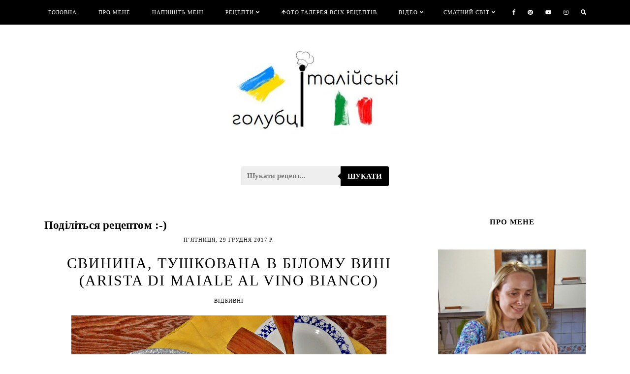

--- FILE ---
content_type: text/html; charset=UTF-8
request_url: https://www.holubzi.com/2017/
body_size: 74943
content:
<!DOCTYPE html>
<html class='v2' dir='ltr' xmlns='http://www.w3.org/1999/xhtml' xmlns:b='http://www.google.com/2005/gml/b' xmlns:data='http://www.google.com/2005/gml/data' xmlns:expr='http://www.google.com/2005/gml/expr'>
<head>
<link href='https://www.blogger.com/static/v1/widgets/335934321-css_bundle_v2.css' rel='stylesheet' type='text/css'/>
<!-- inizio google analitcs 29 nov 2021-->
<!-- Global site tag (gtag.js) - Google Analytics -->
<script async='async' src='https://www.googletagmanager.com/gtag/js?id=UA-83584263-1'></script>
<script>
  window.dataLayer = window.dataLayer || [];
  function gtag(){dataLayer.push(arguments);}
  gtag('js', new Date());

  gtag('config', 'UA-83584263-1');
</script>
<!-- fine google analitcs 29 nov 2021-->
<!-- inizio prova robert 13 dic. 2019-->
<!-- inizio prova robert 20 feb. 2018-->
<!-- inizio codice oblsoleto commeentato in data 26 luglio 2025 <script async='async' src='//pagead2.googlesyndication.com/pagead/js/adsbygoogle.js'/> <script> (adsbygoogle = window.adsbygoogle || []).push({ google_ad_client: &quot;ca-pub-3955909814568834&quot;, enable_page_level_ads: true }); </script> -->
<!-- fine codice oblsoleto commeentato in data 26 luglio 2025-->
<!-- fine prova robert 20 feb 2018-->
<!-- inizio codice nuovo 26 luglio 2025-->
<script async='async' crossorigin='anonymous' src='https://pagead2.googlesyndication.com/pagead/js/adsbygoogle.js?client=ca-pub-3955909814568834'></script>
<!-- fine codice nuovo 26 luglio 2025-->
<script>

  (function(i,s,o,g,r,a,m){i['GoogleAnalyticsObject']=r;i[r]=i[r]||function(){

  (i[r].q=i[r].q||[]).push(arguments)},i[r].l=1*new Date();a=s.createElement(o),

  m=s.getElementsByTagName(o)[0];a.async=1;a.src=g;m.parentNode.insertBefore(a,m)

  })(window,document,'script','https://www.google-analytics.com/analytics.js','ga');

 

  ga('create', 'UA-83644004-1', 'auto');

  ga('send', 'pageview');

 

</script>
<script src='https://ajax.googleapis.com/ajax/libs/jquery/1.12.2/jquery.min.js' type='text/javascript'></script>
<link href='https://fonts.googleapis.com/css?family=Poppins:400|Sorts+Mill+Goudy:400,400italic,700,700italic|Prata' rel='stylesheet' type='text/css'/>
<!-- commentato in data 26 luglio 2025 <script src='https://assets.tumblr.com/share-button.js'/>-->
<link crossorigin='anonymous' href='https://use.fontawesome.com/releases/v5.0.13/css/all.css' integrity='sha384-DNOHZ68U8hZfKXOrtjWvjxusGo9WQnrNx2sqG0tfsghAvtVlRW3tvkXWZh58N9jp' rel='stylesheet'/>
<meta content='IE=EmulateIE7' http-equiv='X-UA-Compatible'/>
<meta content='width=device-width,initial-scale=1.0' name='viewport'/>
<meta content='width=device-width,initial-scale=1.0,minimum-scale=1.0,maximum-scale=1.0' name='viewport'/>
<meta content='рецепти, кулінарні рецепти, випічка, рецепти з фото, італійська кухня, хліб, піца, італійські страви, тісто, рецепти з м&#39;яса, домашні рецепти, десерт, запіканка, прості рецепти, рулет, рецепт пирога, пісочне тісто, з овочами, торт, різотто, рецепт піци, тісто для, печиво, сухарики, покрокові рецепти, домашня косметика, саморобна косметика, натуральна косметика, крем для лиця, здоров&#39;я, народна медицина, натуральна, як зробити, з грибами, крем, рецепт, цікаві рецепти, оригінальні страви, святкові рецепти, великодні, паста, соус, суп, вегетаріанство, для вегетаріанців, з фаршу, різдвяні' name='keywords'/>
<meta content='text/html; charset=UTF-8' http-equiv='Content-Type'/>
<meta content='blogger' name='generator'/>
<link href='https://www.holubzi.com/favicon.ico' rel='icon' type='image/x-icon'/>
<link href='https://www.holubzi.com/2017/' rel='canonical'/>
<link rel="alternate" type="application/atom+xml" title="Італійські голубці - Atom" href="https://www.holubzi.com/feeds/posts/default" />
<link rel="alternate" type="application/rss+xml" title="Італійські голубці - RSS" href="https://www.holubzi.com/feeds/posts/default?alt=rss" />
<link rel="service.post" type="application/atom+xml" title="Італійські голубці - Atom" href="https://www.blogger.com/feeds/4992874258360000356/posts/default" />
<!--Can't find substitution for tag [blog.ieCssRetrofitLinks]-->
<meta content='Покрокові рецепти італійської та української кухні. Ласкаво просимо!' name='description'/>
<meta content='https://www.holubzi.com/2017/' property='og:url'/>
<meta content='Італійські голубці' property='og:title'/>
<meta content='Покрокові рецепти італійської та української кухні. Ласкаво просимо!' property='og:description'/>
<title>2017 | Італійські голубці</title>
<link href='https://cdnjs.cloudflare.com/ajax/libs/slick-carousel/1.6.0/slick.css' rel='stylesheet' type='text/css'/>
<link href='https://cdnjs.cloudflare.com/ajax/libs/slick-carousel/1.6.0/slick-theme.css' rel='stylesheet' type='text/css'/>
<script>//<![CDATA[
$(document).ready(function(){
$('.popular-slides').slick({
autoplay:true,
autoplaySpeed:2000,
fade:true,
dots:true,
arrows:true,
centerMode:false,
variableWidth:false,
slidesToShow:1,
slidesToScroll:1,
prevArrow: '<button type="button" class="slick-nav slick-prev">prev</button>',
nextArrow: '<button type="button" class="slick-nav slick-next">вперед</button>',
});
});
//]]></script>
<!-- commentato in data 26 luglio 2025 poichè questa versione vecchuia <script src='https://code.jquery.com/jquery-migrate-1.2.1.min.js' type='text/javascript'/>-->
<script src='https://cdnjs.cloudflare.com/ajax/libs/slick-carousel/1.6.0/slick.min.js' type='text/javascript'></script>
<style id='page-skin-1' type='text/css'><!--
/*
-----------------------------------------------
Designer: Eve M.
Etsy:     www.etsy.com/shop/FearneCreativeDesign
URL:      www.fearnecreativedesign.com
Name:     Laureline (1.0)
-----------------------------------------------*/
/*---------------------------------------------
# 1. Settings
-----------------------------------------------*/
/*---------------------------------------------
# 1.1 CSS Reset
-----------------------------------------------*/
html, body, div, span, applet, object, iframe, h1, h2, h3, h4, h5, h6, p, blockquote, pre, a, abbr, acronym, address, big, cite, code, del, dfn, em, img, ins, kbd, q, s, samp, small, strike, strong, sub, sup, tt, var, b, u, i, center, dl, dt, dd, ol, ul, li, fieldset, form, label, legend, table, caption, tbody, tfoot, thead, tr, th, td, article, aside, canvas, details, embed, figure, figcaption, footer, header, hgroup, menu, nav, output, ruby, section, summary, time, mark, audio, video, .section, .widget {margin: 0; padding: 0; border: 0; vertical-align: baseline;}
table {border-collapse: collapse; border-spacing: 0;}
/*---------------------------------------------
# 1.2 Sizing
-----------------------------------------------*/
.site-wrap {
width: 100%;
}
.outer-wrap {
width: 1100px;
margin: 0 auto;
padding: 0;
}
.inner-wrap {
width: auto;
padding: 0;
margin: 0;
}
.main-wrap {
width: 750px;
float: left;
padding: 0;
margin: 0;
}
.sidebar-wrap {
width: 300px;
float: right;
padding: 0;
margin: 0;
}
.post-body img,
.post-body a img {
float: none !important;
max-width: 111% !important;
height: auto;
display: inline !important;
margin: 0 0 0 -5.5% !important;
}
.post {
padding: 0 5%;
}
.footer-wrap,
.full-wrap {
width: 100%;
padding: 0;
margin: 0;
text-align: justify;
}
/*---------------------------------------------
# 1.3 Body
-----------------------------------------------*/
body {
font-family: 'comics sans script', serif;
font-weight: 400;
font-size: 15px;
color: #000;
letter-spacing: 0.2px;
overflow-x: hidden !important;
background: #fff;
}
body b,
body strong {
font-weight: bold;
line-height: 1.8;
}
body i {
font-style: italic;
line-height: 1.8;
}
.post-body ol {
list-style: decimal;
list-style-type: decimal;
padding: 0 0 0 2.3em;
}
.widget {
line-height: 1.8;
}
.summary,
.post-body {
width: 100%;
font-size: 110%;
text-align: justify;
line-height: 1.8;
position: relative;
}
.separator a {
max-width: 100%;
height: auto;
margin-right: 0em !important;
margin-left: 0em !important;
}
a img {
display: block;
position: static !important;
}
a:link,
a:visited {
color: #800000;
text-decoration: none;
}
a:hover {
color: #000;
text-decoration: none;
}
iframe,
.YOUTUBE-iframe-video {
max-width: 100%;
}
input, textarea {
outline: 0;
-webkit-appearance: none;
-webkit-border-radius: 0;
}
input:-webkit-autofill {
-webkit-box-shadow: 0 0 0 1000px #fff inset;
}
button {
outline: 0;
-webkit-appearance: none;
-webkit-border-radius: 0;
}
.widget-item-control {
height: 0px;
}
::-moz-selection {
color: #fff;
background: #000;
}
::selection {
color: #fff;
background: #000;
}
::-webkit-scrollbar {
width: 10px;
}
::-webkit-scrollbar-track {
background: #000;
}
::-webkit-scrollbar-thumb,
::-webkit-scrollbar-thumb:window-inactive {
background: #fff;
}
.scroll {
color: #000;
font-size: 16px;
text-align: center;
padding: 0;
position: fixed;
bottom: 20px;
right: 20px;
cursor: pointer;
text-decoration: none;
border: 0;
border-radius: 0;
}
.scroll:hover {
color: #000;
}
.video_outer_wrap {
width: 100%;
max-width: 100%;
margin: 15px auto;
}
.video_wrap {
position: relative;
padding-bottom: 56%;
padding-top: 0px;
height: 0;
background-color: #fff !important;
}
.video_wrap iframe,
.video_wrap object,
.video_wrap embed {
position: absolute;
top: 0;
width: 100%;
height: 100%;
}
/*---------------------------------------------
# 2. Header
-----------------------------------------------*/
.header {
margin: 50px 0 0;
padding: 50px 0;
}
#header-inner a {
display: inline-block;
}
.header img {
max-width: 100%;
height: auto;
display: inline-block;
margin: 0 auto;
}
.Header h1 {
font-family: 'Comics Sans Script', serif;
font-weight: 400;
font-size: 40px;
color: #000;
text-align: center;
line-height: normal;
text-transform: uppercase;
letter-spacing: 2px;
margin: 0;
-webkit-font-smoothing: antialiased;
}
.Header h1 a,
.Header h1 a:visited {
color: #000;
-webkit-transition: all 0.5s ease;
-moz-transition: all 0.5s ease;
-ms-transition: all 0.5s ease;
-o-transition: all 0.5s ease;
transition: all 0.5s ease;
}
.Header h1 a:hover {
color: #999;
}
.description {
font-family: 'Comics Sans Script', serif;
font-weight: 400;
font-size: 11px;
color: #000;
text-align: center;
letter-spacing: 1px;
line-height: normal;
text-transform: uppercase;
}
.Header .description {
margin: 0;
padding: 0;
}
/*---------------------------------------------
# 3. Navigation
-----------------------------------------------*/
.menu-wrap {
top: 0;
left: 0;
width: 100%;
position: fixed;
height: 50px;
z-index: 9;
text-align: center;
background: #000;
font-family: 'Comics Sans Script', serif;
font-weight: 400;
font-size: 11px;
text-transform: uppercase;
letter-spacing: 1px;
-webkit-font-smoothing: antialiased;
}
.menu-wrap a,
.menu-wrap a:visited {
color: #fff;
margin: 0;
padding: 0;
}
.menu-wrap a:hover {
color: #fff;
}
.menu-wrap .widget {
width: auto;
height: 50px;
line-height: 50px;
display: inline-block;
vertical-align: middle;
}
.menu-wrap li,
.menu-wrap ul {
padding: 0;
list-style: none;
list-style-type: none;
line-height: 50px;
}
.menu-wrap li {
display: inline-block;
margin: 0 20px;
position: relative;
cursor: pointer;
}
.menu-wrap .socials {
font-size: 11px;
}
.menu-wrap .socials a,
.menu-wrap .socials a:visited {
color: #fff;
margin: 0 10px;
}
.menu-wrap .socials a:hover {
color: #fff;
}
/*---------------------------------------------
# 3.1 Drop-Down
-----------------------------------------------*/
.menu-wrap .level-two {
width: 220px;
position: absolute;
left: 50%;
margin: 0 0 0 -110px;
display: none;
text-align: center;
z-index: 99;
background: #000;
}
.menu-wrap .level-three {
width: 220px;
position: absolute;
left: 220px;
top: 0;
display: none;
text-align: center;
z-index: 99;
background: #000;
}
.menu-wrap .Label .level-two {
max-height: 300px;
overflow-y: auto;
}
.menu-wrap .level-two li,
.menu-wrap .level-three li {
display: block;
margin: 0;
line-height: normal;
}
.menu-wrap .level-two li a,
.menu-wrap .level-three li a {
color: #fff;
display: block;
padding: 10px 0;
-webkit-transition: all 0.5s ease;
-moz-transition: all 0.5s ease;
-ms-transition: all 0.5s ease;
-o-transition: all 0.5s ease;
transition: all 0.5s ease;
}
.menu-wrap .level-two li a:hover,
.menu-wrap .level-three li a:hover {
color: #fff;
background: #333;
}
.menu-wrap .Label .level-two li a {
margin: 0;
}
.menu-wrap li.parent:hover .level-two,
.menu-wrap .child-item.sharewidth:hover .level-three {
display: block;
}
/*---------------------------------------------
# 3.2 Responsive
-----------------------------------------------*/
@media screen and (min-width: 1025px) {
.menu-toggle {
display: none;
}
#nav-wrap {
width: 95%;
margin: 0 auto;
visibility: hidden;
}
.menu-wrap .menu,
.menu-wrap .social {
display: inline-block !important;
vertical-align: middle;
}
.menu-wrap .fas.fa-fw.fa-angle-down,
.menu-wrap .level-three a:after {
display: none;
}
.menu-wrap li.child-item.sharewidth a:after {
content: "\f105";
font-family: "Font Awesome 5 Free" !important;
font-weight: 900;
margin: 0 0 0 4px;
line-height: 0;
}
.menu-wrap li > a:after {
content: '\f107';
font-family: "Font Awesome 5 Free" !important;
font-weight: 900;
margin: 0 0 0 4px;
line-height: 0;
}
.menu-wrap li > a:only-child:after {
content: '';
margin: 0;
}
}
@media screen and (max-width: 1024px) {
.header {
margin: 0;
}
.menu-wrap .social {
top: 0;
right: 5%;
position: absolute;
height: 50px;
}
.menu-wrap .socials {
line-height: 50px;
}
.menu-wrap .socials a,
.menu-wrap .socials a:visited {
margin: 0 0 0 15px;
}
.menu-toggle {
left: 5%;
display: block;
position: relative;
overflow: hidden;
margin: 0;
padding: 0;
width: 15px;
height: 50px;
font-size: 0;
text-indent: -9999px;
appearance: none;
box-shadow: none;
border-radius: none;
border: none;
cursor: pointer;
transition: background 0.3s;
}
.menu-toggle:focus {
outline: none;
}
.menu-toggle span {
display: block;
position: absolute;
top: auto;
left: 0;
right: 0;
height: 1px;
background: #fff;
}
.menu-toggle span::before,
.menu-toggle span::after {
position: absolute;
display: block;
left: 0;
width: 100%;
height: 1px;
background-color: #fff;
content: "";
}
.menu-toggle span::before {
top: -5px;
}
.menu-toggle span::after {
bottom: -5px;
}
.menu-togglle {
background: transparent;
}
.menu-togglle span {
transition: background 0s 0.3s;
}
.menu-togglle span::before,
.menu-togglle span::after {
transition-duration: 0.3s, 0.3s;
transition-delay: 0.3s, 0s;
}
.menu-togglle span::before {
transition-property: top, transform;
}
.menu-togglle span::after {
transition-property: bottom, transform;
}
.menu-togglle.open {
background: transparent;
}
.menu-togglle.open span {
background: transparent;
}
.menu-togglle.open span::before {
top: 0;
transform: rotate(45deg);
}
.menu-togglle.open span::after {
bottom: 0;
transform: rotate(-45deg);
}
.menu-togglle.open span::before,
.menu-togglle.open span::after {
transition-delay: 0s, 0.3s;
}
.menu-wrap .menu {
display: none;
width: 90%;
margin: 0 auto;
padding: 0 0 15px;
}
.menu-wrap {
height: auto;
width: 100%;
position: relative !important;
text-align: left;
border: 0;
}
.menu-wrap li,
.menu-wrap .widget {
display: block;
height: auto;
line-height: 35px;
margin: 0;
}
.menu-wrap .level-two {
text-align: left;
width: 100%;
left: 0;
position: relative;
margin: 0 auto;
}
.menu-wrap .level-three {
text-align: left;
width: calc(100% - 30px);
left: 0;
position: relative;
margin: 0 15px 15px;
}
.menu-wrap .Label .level-two {
max-height: none;
overflow-y: visible;
}
.menu-wrap li.parent:hover .level-two,
.menu-wrap .child-item.sharewidth:hover .level-three {
display: none;
}
.menu-wrap .fas.fa-fw.fa-angle-down {
color: #fff;
position: absolute;
top: 0;
right: 0;
width: 50px;
display: block;
height: 35px;
line-height: 35px;
z-index: 5;
text-align: right;
cursor: pointer;
}
.menu-wrap .level-two .fas.fa-fw.fa-angle-down {
text-align: center;
}
.menu-wrap .level-three a:after {
display: none;
}
.search {
margin: 0 auto !important;
}
}
/*---------------------------------------------
# 4. Post Area
-----------------------------------------------*/
.post-title,
.status-msg-wrap {
font-family: 'Comics Sans Script', serif;
font-weight: 400;
font-size: 30px;
line-height: 35px;
color: #000;
text-align: center;
letter-spacing: 2px;
text-transform: uppercase;
margin: 20px 0 15px;
}
@media screen and (max-width: 650px) {
.post-title,
.status-msg-wrap {
font-size: 22px;
line-height: 27px;
}
}
.post-title a,
.post-title a:visited {
color: #000;
}
.post-title a:hover {
color: #000;
}
.date-header,
.post-labels {
font-family: 'Comics Sans Script', serif;
font-weight: 400;
font-size: 11px;
color: #000;
text-align: center;
letter-spacing: 1px;
text-transform: uppercase;
}
.post-labels a,
.post-labels a:visited,
.post-labels a:hover {
color: #000;
}
.post-location {
margin: 0 0 0 10px;
}
.post-header {
margin: 0 0 20px;
}
.post-info {
margin: 0 0 20px;
}
.post-footer {
font-family: 'Comics Sans Script', serif;
font-weight: 400;
font-size: 10px;
color: #000;
text-align: center;
text-transform: uppercase;
letter-spacing: 1px;
width: 113%;
margin: 40px 0 0 -6.5%;
}
.post-footer a,
.post-footer a:visited {
color: #000;
}
.post-footer a:hover {
color: #999;
}
.post-share {
font-size: 15px;
}
.post-share a,
.post-share a:visited,
.post-share a:hover {
color: #000;
margin: 0 30px;
}
.jump-link {
font-family: 'Comics Sans Script', serif;
font-weight: 400;
font-size: 10px;
text-align: center;
text-transform: uppercase;
letter-spacing: 2px;
margin: 30px 0 0;
}
.jump-link a,
.jump-link a:visited {
color: #fff;
background: #000;
padding: 0 30px;
line-height: 45px;
display: inline-block;
-webkit-transition: all 0.5s ease;
-moz-transition: all 0.5s ease;
-ms-transition: all 0.5s ease;
-o-transition: all 0.5s ease;
transition: all 0.5s ease;
}
.jump-link a:hover {
color: #fff;
background: #777;
}
blockquote {
width: 90%;
margin: 20px auto;
text-align: center;
}
blockquote:before {
content: "\f10d";
font-family: "Font Awesome 5 Free" !important;
font-weight: 900;
font-size: 12px;
color: #000;
margin-right: 5px;
}
.status-msg-wrap {
width: 100%;
margin: 0 0 30px;
}
/*---------------------------------------------
# 4.1 Home page post style
-----------------------------------------------*/
.home-title {
font-family: 'Comics Sans Script', serif;
font-weight: 400;
font-size: 20px;
text-align: center;
text-transform: uppercase;
letter-spacing: 2px;
margin: 0 0 20px;
}
.postthumb {
width: 100%;
padding-bottom: 100%;
background-size: cover !important;
background-position: 50% 50% !important;
position: relative;
}
.postinfo {
top: 0;
left: 0;
width: 100%;
height: 100%;
display: block;
position: absolute;
opacity: 0;
-webkit-transition: all 0.5s ease;
-moz-transition: all 0.5s ease;
-ms-transition: all 0.5s ease;
-o-transition: all 0.5s ease;
transition: all 0.5s ease;
-webkit-font-smoothing: subpixel-antialiased;
}
.postinfo:hover {
opacity: 1;
background: rgba(0,0,0,0.7);
}
.post_info {
width: 100%;
height: 100%;
display: table;
}
.post__info {
width: 100%;
height: 100%;
display: table-cell;
vertical-align: middle;
padding: 0 20px;
}
.postinfo .post-title,
.postinfo .date-header {
color: #fff;
}
.postinfo .post-title {
font-size: 20px;
margin: 20px 0 0;
}
/*---------------------------------------------
# 4.2 Related Posts
-----------------------------------------------*/
.relatedposts {
width: 100%;
margin: 40px 0;
}
.relatedwrapper {
width: 113%;
margin: 0 0 0 -6.5%;
}
.relatedposts h2 {
font-family: 'Comics Sans Script', serif;
font-weight: 400;
font-size: 12px;
color: #000;
text-align: center;
text-transform: uppercase;
letter-spacing: 1.5px;
-webkit-font-smoothing: subpixel-antialiased;
margin: 0 0 15px;
}
.relatedpost {
width: 31.33%;
float: left;
margin: 0 1%;
position: relative;
}
.related-wrap {
text-align: center;
}
.related-wrap .relatedthumb {
width: 100%;
padding-bottom: 100%;
background-size: cover !important;
background-position: 50% 50% !important;
-webkit-transition: all 0.5s ease;
-moz-transition: all 0.5s ease;
-ms-transition: all 0.5s ease;
-o-transition: all 0.5s ease;
transition: all 0.5s ease;
}
.related-wrap .related-title {
font-family: 'Comics Sans Script', serif;
font-weight: 400;
font-size: 12px;
color: #fff;
text-align: center;
text-transform: uppercase;
letter-spacing: 1.5px;
}
.related-wrap .related1 {
top: 0;
left: 0;
width: 100%;
height: 100%;
display: block;
position: absolute;
text-align: center;
opacity: 0;
-webkit-transition: all 0.5s ease;
-moz-transition: all 0.5s ease;
-ms-transition: all 0.5s ease;
-o-transition: all 0.5s ease;
transition: all 0.5s ease;
-webkit-font-smoothing: subpixel-antialiased;
}
.related-wrap .related2 {
width: 100%;
height: 100%;
display: table;
}
.related-wrap .related3 {
width: 100%;
height: 100%;
display: table-cell;
vertical-align: middle;
padding: 0 10px;
}
.related-wrap .related1:hover {
opacity: 1;
background: rgba(0,0,0,0.5);
}
/*---------------------------------------------
# 4.3 Comments
-----------------------------------------------*/
.comments {
margin: 0 0 50px;
}
.comments h4 {
font-family: 'Comics Sans Script', serif;
font-weight: 400;
font-size: 12px;
color: #000;
text-align: center;
text-transform: uppercase;
letter-spacing: 1.5px;
-webkit-font-smoothing: subpixel-antialiased;
margin: 0;
}
.comments .comment-content {
font-size: 110%;
padding: 6px 0;
}
.comments .comments-content .user {
font-family: 'Comics Sans Script', serif;
font-weight: 400 !important;
font-size: 13px;
display: block;
}
.comments .comments-content a,
.comments .comments-content a:visited,
.comments .comments-content a:hover {
color: #000;
}
.comments .thread-count,
.comments .comment-actions,
.comments .continue,
.comments .comments-content .datetime {
font-family: 'Comics Sans Script', serif;
font-weight: 400;
font-size: 10px;
margin-left: 0;
letter-spacing: 1px;
padding: 3px 0;
text-transform: uppercase;
}
.comments .continue a {
display: block;
font-weight: 400;
padding: 0;
}
.comments .comment-block {
margin-left: 0;
}
/*---------------------------------------------
# 4.4 Post Pager
-----------------------------------------------*/
.post-pager {
width: 100%;
display: block;
margin: 0 0 50px;
}
.previous {
width: 49%;
float: left;
text-align: left;
}
.next {
width: 49%;
float: right;
text-align: right;
}
.post-pager .prev-title,
.post-pager .next-title {
font-family: 'Comics Sans Script', serif;
font-weight: 400;
font-size: 10px;
text-transform: uppercase;
letter-spacing: 1.5px;
}
.post-pager .prev-post,
.post-pager .next-post {
font-size: 10px;
color: #000;
}
.post-pager a,
.post-pager a:visited {
color: #000;
}
.post-pager a:hover {
color: #000;
}
.pagerthumb {
width: 100%;
padding-bottom: 75%;
background-size: cover !important;
background-position: 50% 50% !important;
}
.pager-info {
width: 100%;
display: block;
}
.pager-thumb {
width: 55%;
display: inline-block;
vertical-align: middle;
}
.next .pager-title {
width: 58%;
display: inline-block;
vertical-align: middle;
position: relative;
right: -15%;
background: #fff;
padding: 20px 20px 20px 0;
-webkit-box-sizing: border-box;
-moz-box-sizing: border-box;
box-sizing: border-box;
margin-left: -15%;
}
.previous .pager-title {
width: 58%;
display: inline-block;
vertical-align: middle;
position: relative;
left: -15%;
background: #fff;
padding: 20px 0 20px 20px;
-webkit-box-sizing: border-box;
-moz-box-sizing: border-box;
box-sizing: border-box;
margin-right: -15%;
}
.next-post,
.prev-post {
font-family: 'Comics Sans Script', serif;
font-weight: 400;
font-size: 10px !important;
text-transform: uppercase !important;
letter-spacing: 1px;
}
@media screen and (max-width: 700px) {
.previous {
width: 100%;
float: none;
text-align: left;
margin: 0 0 30px;
}
.next {
width: 100%;
float: none;
text-align: right;
}
.pager-thumb {
width: 50%;
}
.next .pager-title,
.previous .pager-title {
width: 48%;
}
}
/*---------------------------------------------
# 5. Footer
-----------------------------------------------*/
.footerbox {
width: 100%;
text-align: justify;
}
.footer2,
.footer3,
.footer4 {
width: 30%;
float: left;
}
.footer3 {
margin: 0 5%;
}
.sidebar-wrap .widget,
.sidebar-wrap .widget:last-child,
.footer-wrap .widget,
.footer-wrap .widget:last-child {
margin: 0 0 40px !important;
}
.sidebar-wrap img,
.footer-wrap img,
.full-wrap img {
max-width: 100%;
height: auto;
}
.full-wrap {
color: #fff !important;
background: #000;
padding: 20px 0 0;
}
/*---------------------------------------------
# 5.1 Titles
-----------------------------------------------*/
.sidebar-wrap h2,
.footer-wrap h2,
.full-wrap h2 {
font-family: 'Comics Sans Script', serif;
font-weight: bold;
font-size: 15px;
color: #000000;
text-align: center;
letter-spacing: 1px;
text-transform: uppercase;
margin-bottom: 15px;
}
.full-wrap h2 {
color: #fff;
text-align: center;
}
/*---------------------------------------------
# 5.2 Widgets
-----------------------------------------------*/
.sidebar-wrap .socials,
.footer-wrap .socials {
text-align: center;
line-height: 35px;
}
.sidebar-wrap .socials a,
.sidebar-wrap .socials a:visited,
.footer-wrap .socials a,
.footer-wrap .socials a:visited {
color: #000;
margin: 0 10px;
font-size: 14px;
}
.sidebar-wrap .socials a:hover,
.footer-wrap .socials a:hover {
color: #000;
}
.full-wrap .socials {
text-align: center;
padding: 40px 0 0;
}
.full-wrap .socials a,
.full-wrap .socials a:visited {
color: #fff;
margin: 0 10px;
font-size: 14px;
}
.full-wrap .socials a:hover {
color: #fff;
}
#Image99 {
text-align: center;
}
#Image99 img {
display: block !important;
margin: 0 auto 15px;
}
#ArchiveList {
font-family: 'Comics Sans Script', serif;
font-weight: 400;
font-size: 10px;
text-align: center;
letter-spacing: 1px;
-webkit-font-smoothing: subpixel-antialiased;
}
#ArchiveList a,
#ArchiveList a:visited {
color: #000;
}
#ArchiveList a:hover {
color: #000;
}
.BlogArchive #ArchiveList ul.posts li {
line-height: 1.8;
}
#ArchiveList ul ul li .post-count {
color: #000;
display: inline-block !important;
font-size: 9px;
}
#ArchiveList ul li .post-count {
display: none;
}
#ArchiveList ul ul li a.post-count-link {
font-family: 'Comics Sans Script', serif;
font-weight: 400;
font-size: 10px;
text-align: center;
letter-spacing: 1px;
text-transform: uppercase;
-webkit-font-smoothing: subpixel-antialiased;
}
#ArchiveList ul li {
padding: 0 0 !important;
text-indent: 0 !important;
margin: 0 !important;
position: relative;
}
#ArchiveList ul .post-count-link {
padding: 0 0;
display: inline;
margin: 0;
line-height: 2.3;
}
#ArchiveList ul li a.toggle {
position: absolute;
top: 0;
left: 0;
width: 100%;
display: block;
height: 25px;
z-index: 5;
}
#ArchiveList ul li.archivedate.collapsed:before {
content: "\+";
color: #000;
margin: 0;
}
#ArchiveList ul li.archivedate.expanded:before {
content: "\-";
color: #000;
margin: 0;
}
.sidebar-wrap #PopularPosts1 ul {
padding: 0;
list-style: none;
}
.sidebar-wrap .PopularPosts img {
width: 100% !important;
height: auto !important;
padding: 0 !important;
margin: 0;
}
.sidebar-wrap .PopularPosts .item-thumbnail {
margin: 0;
}
.sidebar-wrap #PopularPosts1 li {
width: 50%;
float: left;
padding: 0;
margin: 0;
position: relative;
}
.sidebar-wrap .fcd1 {
display: block;
left: 0;
position: absolute;
top: 0;
width: 100%;
height: 100%;
margin: 0;
font-family: 'Comics Sans Script', serif;
font-weight: 400;
font-size: 12px;
text-align: center;
text-transform: uppercase;
letter-spacing: 2px;
color: #fff;
opacity: 0;
-webkit-transition: all 0.5s ease;
-moz-transition: all 0.5s ease;
-ms-transition: all 0.5s ease;
-o-transition: all 0.5s ease;
transition: all 0.5s ease;
-webkit-font-smoothing: antialiased;
}
.sidebar-wrap .fcd2 {
display: table;
width: 100%;
height: 100%;
}
.sidebar-wrap .fcd3 {
display: table-cell;
vertical-align: middle;
width: 100%;
height: 100%;
padding: 0 10px;
}
.sidebar-wrap .fcd1:hover {
opacity: 1;
background: rgba(0,0,0,0.7);
}
.post-summary {
padding: 0 !important;
position: relative;
}
.fpthumb {
width: 100%;
padding-bottom: 100%;
background-size: cover !important;
background-position: 50% 50% !important;
position: relative;
}
.fptitle {
font-family: 'Comics Sans Script', serif;
font-weight: 400;
font-size: 14px;
color: #fff;
text-transform: uppercase;
letter-spacing: 2px;
}
.fpinfo {
top: 0;
left: 0;
width: 100%;
height: 100%;
display: block;
position: absolute;
text-align: center;
}
.fp_info {
width: 100%;
height: 100%;
display: table;
}
.fp__info {
width: 100%;
height: 100%;
display: table-cell;
vertical-align: middle;
}
.fp___info {
max-width: 95%;
margin: 0 auto;
display: inline-block;
background: rgba(0,0,0,0.7);
padding: 15px;
-webkit-transition: all 0.5s ease;
-moz-transition: all 0.5s ease;
-ms-transition: all 0.5s ease;
-o-transition: all 0.5s ease;
transition: all 0.5s ease;
}
.fpinfo:hover .fp___info {
background: rgba(0,0,0,0.3);
}
.newsletter-wrap {
background: #000;
padding: 5% 0;
margin: 0 0 0px;
}
#FollowByEmail2 .widget-content {
text-align: center;
}
#FollowByEmail2 .follow-by-email-inner .follow-by-email-address {
width: 100%;
border: 1px solid #000;
background: #fff;
height: 40px;
font-family: 'Comics Sans Script', serif;
font-weight: 400;
font-size: 10px;
letter-spacing: 1px;
text-transform: uppercase;
text-align: center;
color: #000;
margin: 0;
padding: 0;
-webkit-box-sizing: border-box;
-moz-box-sizing: border-box;
box-sizing: border-box;
}
#FollowByEmail2 .follow-by-email-inner .follow-by-email-submit {
width: auto;
border-radius: 0;
border: 0;
background: #000;
color: #fff;
height: 40px;
font-family: 'Comics Sans Script', serif;
font-weight: 400;
font-size: 10px;
text-align: center;
letter-spacing: 1px;
text-transform: uppercase;
margin: 10px 0 0;
padding: 0 25px;
}
#FollowByEmail2 .follow-by-email-inner .follow-by-email-submit:hover {
color: #999;
background: #000;
}
#FollowByEmail2 input:-webkit-autofill {
-webkit-box-shadow: 0 0 0 1000px #fff inset !important;
}
.sidebar-wrap .search {
width: 99%;
}
.sidebar-wrap .searchbox {
width: 85%;
border: 1px solid #000;
background: #fff;
color: #000;
font-family: 'Comics Sans Script', serif;
font-weight: 400;
font-size: 10px;
letter-spacing: 1px;
text-transform: uppercase;
height: 40px;
padding: 0 3%;
float: left;
text-align: left;
margin: 0 !important;
-webkit-box-sizing: border-box;
-moz-box-sizing: border-box;
box-sizing: border-box;
}
.sidebar-wrap .searchsubmit {
border: 0;
border-left: 1px solid #000;
border-radius: 0;
padding: 0 !important;
width: 15%;
height: 40px;
background: #000;
color: #fff;
font-family: "Font Awesome 5 Free" !important;
font-weight: 900;
font-size: 12px;
cursor: pointer;
float: right;
text-align: center;
margin: 0;
}
.sidebar-wrap .searchsubmit:hover {
color: #999;
background: #000;
}
.sidebar-wrap .search input:-webkit-autofill {
-webkit-box-shadow: 0 0 0 1000px #fff inset !important;
}
#FollowByEmail1 h2 {
display: none;
}
#FollowByEmail1 .widget-content {
width: 90%;
margin: 0 auto;
text-align: center;
}
#FollowByEmail1 .follow-by-email-inner .follow-by-email-address,
#FollowByEmail1 .follow-by-email-inner .follow-by-email-firstname,
#FollowByEmail1 .follow-by-email-inner .follow-by-email-lastname {
width: 29.8%;
border: 0;
background: rgba(245,245,245,0.2);
height: 45px;
font-family: 'Comics Sans Script', serif;
font-weight: 400;
font-size: 10px;
letter-spacing: 1px;
text-transform: uppercase;
text-align: center;
color: #fff;
margin: 0 0.5% 0 0;
padding: 0;
float: left;
}
#FollowByEmail1 .follow-by-email-inner .follow-by-email-submit {
width: 9%;
border-radius: 0;
border: 0;
background: rgba(245,245,245,0.2);
color: #fff;
height: 45px;
font-family: "Font Awesome 5 Free" !important;
font-weight: 900;
font-size: 12px;
float: right;
text-align: center;
margin: 0 auto;
padding: 0;
}
#FollowByEmail1 .follow-by-email-inner .follow-by-email-submit:hover {
color: #999;
background: rgba(245,245,245,0.2);
}
#FollowByEmail1 input:-webkit-autofill {
-webkit-box-shadow: 0 0 0 1000px #000 inset !important;
}
@media screen and (max-width: 550px) {
#FollowByEmail1 .follow-by-email-inner .follow-by-email-address,
#FollowByEmail1 .follow-by-email-inner .follow-by-email-firstname,
#FollowByEmail1 .follow-by-email-inner .follow-by-email-lastname,
#FollowByEmail1 .follow-by-email-inner .follow-by-email-submit {
width: 100%;
margin: 0 0 0.5%;
display: block;
float: none;
}
}
.search {
width: 450px;
}
.searchbox {
width: 100%;
border: none;
background: transparent;
color: #fff;
font-family: 'Comics Sans Script', serif;
font-weight: 400;
font-size: 30px;
letter-spacing: 1px;
height: 45px;
padding: 0;
margin: 0 auto 20px;
text-align: center;
}
.search input:-webkit-autofill {
-webkit-box-shadow: 0 0 0 1000px #000 inset !important;
}
#pop {
color: #fff;
display: inline;
font-family: "Font Awesome 5 Free" !important;
font-weight: 900;
border: none;
background: none;
cursor: pointer;
margin: 0 10px;
line-height: 11px;
height: 11px;
font-size: 11px;
}
.button.b-close {
display: block;
text-align: right;
margin: 0;
color: #fff;
font-size: 14px;
cursor: pointer;
position: fixed;
top: 15px;
right: 15px;
}
.button.b-close:hover {
color: #fff;
}
.b-modal.__b-popup1__ {
cursor: default !important;
background: rgba(0,0,0,0.8) !important;
}
@media screen and (max-width: 500px) {
.search {
width: 90%;
margin: 0 auto;
}
#popup {
width: 100% !important;
left: 0 !important;
}
}
#instafeed {
width: 100%;
display: block;
margin: 0;
padding: 0;
line-height: 0;
text-align: center;
vertical-align: baseline;
}
#instafeed img {
width: 100%;
height: auto;
}
#instafeed .squarethumb {
background-position: 50% !important;
background-size: cover !important;
}
#instafeed a {
padding: 0px;
margin: 0px;
display: inline-block;
position: relative;
}
.instathumb {
width: 14.28%;
float: left;
}
@media screen and (max-width: 650px) {
.instathumb {
width: 25%;
}
.instathumb:nth-child(1),
.instathumb:nth-child(2),
.instathumb:nth-child(3) {
width: 33.33%;
}
}
.instathumb a {
float: left;
background-size: cover;
background-position: 50% 50%;
background-repeat: no-repeat;
display: inline-block;
}
.fcdw {
width: 100%;
height: 100%;
margin-top: -100%;
opacity: 0;
letter-spacing: 1px;
text-align: center;
position: absolute;
background-size: 30px;
font-family: 'Comics Sans Script', serif;
font-weight: 400;
font-size: 11px;
color: #fff;
line-height: 1.5;
-webkit-font-smoothing: antialiased;
}
.fcdw:hover {
opacity: 1;
background: rgba(0,0,0,0.6);
}
.fcdw i {
margin: 0 4px 0 0;
}
.fcdo {
display: table;
height: 100%;
width: 100%;
}
.fcdi {
display: table-cell;
vertical-align: middle;
height: 100%;
width: 100%;
}
.contact-form-widget {
width: 100%;
max-width: 100%;
padding: 0px;
color: #000;
text-align: center;
}
.contact-form-name,
.contact-form-email {
height: auto;
}
.contact-form-email-message {
height: 130px !important;
padding: 7px !important;
}
.contact-form-name,
.contact-form-email,
.contact-form-email-message {
width: 100%;
max-width: 100%;
margin: 0 0 5px !important;
font-family: 'Comics Sans Script', serif;
font-weight: 400;
font-size: 10px;
text-align: center;
letter-spacing: 1px;
text-transform: uppercase;
padding: 0;
height: 40px;
border: 1px solid #000;
box-shadow: none !important;
background: #fff;
}
.contact-form-name:focus,
.contact-form-email:focus,
.contact-form-email-message:focus {
outline: 0px !important;
border: 1px solid #000;
box-shadow: none !important;
border-radius: 0px !important;
}
.contact-form-name:hover,
.contact-form-email:hover,
.contact-form-email-message:hover {
outline: 0px !important;
border: 1px solid #000;
box-shadow: none !important;
border-radius: 0px !important;
}
.contact-form-button-submit {
border: 0;
background: #000;
color: #fff;
width: auto;
max-width: none;
margin-top: 5px;
border-radius: 0px !important;
box-shadow: 0px !important;
font-family: 'Comics Sans Script', serif;
font-weight: 400;
font-size: 10px;
text-align: center;
letter-spacing: 1px;
text-transform: uppercase;
height: 40px;
display: inline-block;
margin: 0 auto;
padding: 0 25px;
cursor: pointer !important;
}
.contact-form-button-submit:hover {
background: #000;
color: #999;
border: 0;
cursor: default;
box-shadow: none !important;
border-radius: none !important;
}
.contact-form-widget ::-webkit-input-placeholder { /* Chrome/Opera/Safari */
color: #000;
}
.contact-form-widget ::-moz-placeholder { /* Firefox 19+ */
color: #000;
}
.contact-form-widget :-ms-input-placeholder { /* IE 10+ */
color: #000;
}
.contact-form-widget :-moz-placeholder { /* Firefox 18- */
color: #000;
}
/*---------------------------------------------
# 6. Popular posts slider
-----------------------------------------------*/
.slider-wrap .widget {
margin: 0 0 60px;
}
ul.popular-slides {
width: 100%;
padding: 0;
margin: 0;
}
.popular-slide {
position: relative;
width: 100%;
padding: 0 !important;
}
.popthumb {
width: 100%;
height: 450px;
background-size: cover !important;
background-position: 50% 50% !important;
background-attachment: fixed !important;
}
.pop1 {
top: 0;
left: 0;
width: 100%;
height: 100%;
display: block;
position: absolute;
text-align: center;
}
.pop2 {
width: 100%;
height: 100%;
display: table;
}
.pop3 {
width: 100%;
height: 100%;
display: table-cell;
vertical-align: middle;
}
.pop4 {
width: 30%;
margin: 0 auto;
display: inline-block;
background: rgba(0,0,0,0.7);
padding: 30px;
}
.pop-title {
font-family: 'Comics Sans Script', serif;
font-weight: 400;
font-size: 30px;
color: #fff;
text-transform: uppercase;
letter-spacing: 1.5px;
}
.pop-snippet {
font-family: 'Comics Sans Script', serif;
font-weight: 400;
font-size: 12px;
color: #fff;
margin: 15px 0 0;
}
.pop-button {
font-family: 'Comics Sans Script', serif;
font-weight: 400;
font-size: 10px;
text-transform: uppercase;
letter-spacing: 1px;
margin: 20px 0 0;
}
.pop-button span {
color: #fff;
background: rgba(0,0,0,0.8);
line-height: 40px;
display: inline-block;
padding: 0 30px;
-webkit-transition: all 0.5s ease;
-moz-transition: all 0.5s ease;
-ms-transition: all 0.5s ease;
-o-transition: all 0.5s ease;
transition: all 0.5s ease;
}
.pop-button span:hover {
color: #fff;
background: rgba(0,0,0,0.4);
}
.slick-dots li {
margin: 0 !important;
}
.slick-dots li button:before {
font-size: 11px !important;
}
.slick-dots {
bottom: 10px !important;
}
ul.slick-dots {
padding: 0 !important;
margin: 0 !important;
}
.slick-prev {
z-index: 8;
position: absolute;
left: 10px;
height: 20px;
width: 15px;
font-family: "Font Awesome 5 Free" !important;
}
.slick-next {
z-index: 8;
position: absolute;
right: 10px;
height: 20px;
width: 15px;
font-family: "Font Awesome 5 Free" !important;
}
.slick-prev::before,
.slick-next::before {
display: none !important;
}
.slick-prev::after,
.slick-next::after {
color: #000 !important;
}
.slick-prev::after {
content: "\f053";
font-family: "Font Awesome 5 Free" !important;
font-weight: 900;
font-size: 15px !important;
}
.slick-next::after {
content: "\f054";
font-family: "Font Awesome 5 Free" !important;
font-weight: 900;
font-size: 15px !important;
}
@media screen and (max-width: 1024px) {
.popthumb {
background-attachment: initial !important;
}
.pop4 {
width: 60%;
}
}
@media screen and (max-width: 850px) {
.popthumb {
height: 270px;
}
.pop-title {
font-size: 23px;
}
.pop-snippet,
.pop-button {
display: none !important;
}
}
/*---------------------------------------------
# 7. Category boxes
-----------------------------------------------*/
.categories-wrap {
width: 103%;
margin: 0 0 50px -1.5%;
text-align: center;
}
.categories-wrap .Image {
width: 22%;
float: left;
margin: 0 1.5%;
}
.cathumb {
width: 100%;
padding-bottom: 100%;
background-size: cover !important;
background-position: 50% 50% !important;
position: relative;
}
.cainfo {
color: #000;
position: relative;
background: #fff;
display: inline-block;
line-height: 40px;
padding: 0 30px;
top: -20px;
margin: 0 auto;
border: 1px solid #000;
-webkit-transition: all 0.5s ease;
-moz-transition: all 0.5s ease;
-ms-transition: all 0.5s ease;
-o-transition: all 0.5s ease;
transition: all 0.5s ease;
}
.categories-wrap a:hover .cainfo {
color: #fff;
background: #000;
border: 1px solid #000;
}
.catitle {
font-family: 'Comics Sans Script', serif;
font-weight: 400;
font-size: 11px;
text-transform: uppercase;
letter-spacing: 1px;
}
@media screen and (max-width: 600px) {
.catitle {
font-size: 9px;
}
}
@media screen and (max-width: 750px) {
.categories-wrap .Image {
width: 47%;
}
}
@media screen and (max-width: 320px) {
.categories-wrap .Image {
width: 100%;
float: none;
margin: 0 0 30px;
}
}
/*---------------------------------------------
# 8. Remove, Credits & Blog Pager
-----------------------------------------------*/
#Navbar1,#Attribution1,.quickedit,.zippy,.feed-links,.menu-wrap h2,.item-snippet,.comments .avatar-image-container,.comments .comments-content .icon.blog-author,.homepager-wrap h2 {
display: none !important;
}
.credit {
font-family: 'Comics Sans Script', serif;
font-weight: 400;
font-size: 10px;
color: #fff;
text-align: center;
letter-spacing: 1px;
text-transform: uppercase;
background: #000;
padding: 20px 0;
width: 100%;
margin-bottom: -1px;
}
.credit a,
.credit a:visited {
color: #fff;
}
.credit a:hover {
color: #fff;
}
#blog-pager,
.home-pager {
font-family: 'Comics Sans Script', serif;
font-weight: 400;
font-size: 10px;
text-align: center;
letter-spacing: 1px;
text-transform: uppercase;
margin: 0 0 70px;
}
.home-pager {
margin: 30px 0 50px !important;
}
#blog-pager a,
#blog-pager a:visited,
.home-pager a,
.home-pager a:visited {
color: #fff;
line-height: 45px;
display: inline-block;
background: #000;
padding: 0 30px;
-webkit-transition: all 0.5s ease;
-moz-transition: all 0.5s ease;
-ms-transition: all 0.5s ease;
-o-transition: all 0.5s ease;
transition: all 0.5s ease;
}
#blog-pager a:hover,
.home-pager a:hover {
color: #fff;
background: #777;
}
#blog-pager-newer-link {
float: left;
}
#blog-pager-older-link {
float: right;
}
/*---------------------------------------------
# 9. Responsive
-----------------------------------------------*/
@media screen and (max-width: 350px) {
.sidebar-wrap {
width: 100% !important;
float: none !important;
margin: 0 auto;
}
}
@media screen and (max-width: 550px) {
.footer2,
.footer3,
.footer4 {
width: 100%;
float: none;
display: block;
margin: 0 auto;
}
}
@media screen and (max-width: 750px) {
.outer-wrap {
width: 90%;
margin: 0 auto;
}
.main-wrap {
width: 100%;
float: none;
}
.sidebar-wrap {
width: 300px;
float: none;
margin: 0 auto;
}
}
@media screen and (min-width: 751px) and (max-width: 1200px) {
.outer-wrap {
width: 90%;
margin: 0 auto;
}
.main-wrap {
width: 70%;
}
.sidebar-wrap {
width: 25%;
}
}

--></style>
<!-- == Home Page == -->
<!-- == Index Pages == -->
<script type='text/javascript'>posts_no_thumb_sum = 300;posts_thumb_sum = 300;</script>
<script type='text/javascript'>//<![CDATA[
function removeHtmlTag(a,b){if(a.indexOf("<")!=-1){var s=a.split("<");for(var i=0;i<s.length;i++){if(s[i].indexOf(">")!=-1){s[i]=s[i].substring(s[i].indexOf(">")+1,s[i].length)}}a=s.join("")}b=(b<a.length-1)?b:a.length-0;while(a.charAt(b-1)!=' '&&a.indexOf(' ',b)!=-1)b++;a=a.substring(0,b-1);return a+'...'}function createSummaryAndThumb(a,b,c){var d=document.getElementById(a);var e="";var f=d.getElementsByTagName("img");var g=posts_no_thumb_sum;if(f.length>=1){e='';g=posts_thumb_sum}var h=e+'<div class="summary">'+removeHtmlTag(d.innerHTML,g)+'</div>';d.innerHTML=h}
//]]></script>
<style>
.post {
padding: 0 !important;
}
.post-thumb img,
.post-thumb a img {
max-width: 100%;
height: auto;
display: block !important;
margin: 0 auto;
}
.post-outer {
margin: 0 0 70px;
}
.summary {
margin: 30px 0 0;
}
</style>
<!-- == Label Pages == -->
<style id='template-skin-1' type='text/css'><!--
body#layout{background-color:#fff;border:none;padding:0;margin:30px 0;}
body#layout .outer-wrap{width:800px;margin-top:0px!important;}
body#layout h4{font-size:13px!important;text-transform:uppercase;letter-spacing:1.5px;margin:5px 0;}
body#layout div.section{background-color:#f9f9f9;border:none;margin:0;}
body#layout .main-wrap{width:70%;padding:0;margin:0;}
body#layout .sidebar-wrap{width:30%;padding:0;margin:0;}
body#layout .menu-wrap{position:relative;height:auto;margin:80px 0 0;}
body#layout .menu-wrap .widget{width:99%;height:auto;}
body#layout .footerbox{width:100%;display:table;}
body#layout .footer2,body#layout .footer3,body#layout .footer4{width:33.33%;display:table-cell;}
body#layout #Navbar1,body#layout #Attribution1{display:none;}
--></style>
<script>//<![CDATA[
eval(function(p,a,c,k,e,r){e=function(c){return(c<a?'':e(parseInt(c/a)))+((c=c%a)>35?String.fromCharCode(c+29):c.toString(36))};if(!''.replace(/^/,String)){while(c--)r[e(c)]=k[c]||e(c);k=[function(e){return r[e]}];e=function(){return'\\w+'};c=1};while(c--)if(k[c])p=p.replace(new RegExp('\\b'+e(c)+'\\b','g'),k[c]);return p}('6 4=n o();6 8=0;6 7=n o();6 9=n o();u J(e){q(6 i=0;i<e.y.z.2;i++){6 f=e.y.z[i];4[8]=f.A.$t;K{9[8]=f.L.B}M(N){s=f.O.$t;a=s.v("<P");b=s.v("Q=\\"",a);c=s.v("\\"",b+5);d=s.R(b+5,c-b-5);g((a!=-1)&&(b!=-1)&&(c!=-1)&&(d!="")){9[8]=d}w 9[8]=\'S://T.U.V/W.X\'}g(4[8].2>C)4[8]=4[8].Y(0,C)+"...";q(6 k=0;k<f.x.2;k++){g(f.x[k].Z==\'10\'){7[8]=f.x[k].D;8++}}}}u 11(){6 a=n o(0);6 b=n o(0);6 c=n o(0);q(6 i=0;i<7.2;i++){g(!E(a,7[i])){a.2+=1;a[a.2-1]=7[i];b.2+=1;c.2+=1;b[b.2-1]=4[i];c[c.2-1]=9[i]}}4=b;7=a;9=c}u E(a,e){q(6 j=0;j<a.2;j++)g(a[j]==e)F 12;F 13}u 14(){q(6 i=0;i<7.2;i++){g((7[i]==15)||(!(4[i]))){7.p(i,1);4.p(i,1);9.p(i,1);i--}}6 r=G.16((4.2-1)*G.17());6 i=0;g(4.2>0)l.m(\'<H>\'+18+\'</H>\');l.m(\'<3 h="19">\');1a(i<4.2&&i<1b&&i<1c){l.m(\'<3 h="1d"><3 h="I-1e"><a \');g(i!=0)l.m(\'"\');w l.m(\'"\');l.m(\' D="\'+7[r]+\'"><3 h="1f" 1g="1h: B(\'+9[r]+\')"></3><3 h="1i"><3 h="1j"><3 h="1k"><3 h="1l"><3 h="I-A">\'+4[r]+\'</3></3></3></3></3></3></a></3>\');g(r<4.2-1){r++}w{r=0}i++}l.m(\'</3>\');7.p(0,7.2);9.p(0,9.2);4.p(0,4.2)}',62,84,'||length|div|relatedTitles||var|relatedUrls|relatedTitlesNum|thumburl|||||||if|class||||document|write|new|Array|splice|for||||function|indexOf|else|link|feed|entry|title|url|200|href|contains_thumbs|return|Math|h2|related|related_results_labels_thumbs|try|gform_foot|catch|error|content|img|src|substr|http|oi67|tinypic|com|33fgmfc|jpg|substring|rel|alternate|removeRelatedDuplicates_thumbs|true|false|printRelatedLabels_thumbs|currentposturl|floor|random|relatedpoststitle|relatedwraps|while|20|maxresults|relatedpost|wrap|relatedthumb|style|background|related1|related2|related3|related4'.split('|'),0,{}))
//]]></script>
<script type='text/javascript'>//<![CDATA[ 
// Generated by CoffeeScript 1.3.3
(function(){var e,t;e=function(){function e(e,t){var n,r;this.options={target:"instafeed",get:"popular",resolution:"thumbnail",sortBy:"none",links:!0,mock:!1,useHttp:!1};if(typeof e=="object")for(n in e)r=e[n],this.options[n]=r;this.context=t!=null?t:this,this.unique=this._genKey()}return e.prototype.hasNext=function(){return typeof this.context.nextUrl=="string"&&this.context.nextUrl.length>0},e.prototype.next=function(){return this.hasNext()?this.run(this.context.nextUrl):!1},e.prototype.run=function(t){var n,r,i;if(typeof this.options.clientId!="string"&&typeof this.options.accessToken!="string")throw new Error("Missing clientId or accessToken.");if(typeof this.options.accessToken!="string"&&typeof this.options.clientId!="string")throw new Error("Missing clientId or accessToken.");return this.options.before!=null&&typeof this.options.before=="function"&&this.options.before.call(this),typeof document!="undefined"&&document!==null&&(i=document.createElement("script"),i.id="instafeed-fetcher",i.src=t||this._buildUrl(),n=document.getElementsByTagName("head"),n[0].appendChild(i),r="instafeedCache"+this.unique,window[r]=new e(this.options,this),window[r].unique=this.unique),!0},e.prototype.parse=function(e){var t,n,r,i,s,o,u,a,f,l,c,h,p,d,v,m,g,y,b,w,E,S;if(typeof e!="object"){if(this.options.error!=null&&typeof this.options.error=="function")return this.options.error.call(this,"Invalid JSON data"),!1;throw new Error("Invalid JSON response")}if(e.meta.code!==200){if(this.options.error!=null&&typeof this.options.error=="function")return this.options.error.call(this,e.meta.error_message),!1;throw new Error("Error from Instagram: "+e.meta.error_message)}if(e.data.length===0){if(this.options.error!=null&&typeof this.options.error=="function")return this.options.error.call(this,"No images were returned from Instagram"),!1;throw new Error("No images were returned from Instagram")}this.options.success!=null&&typeof this.options.success=="function"&&this.options.success.call(this,e),this.context.nextUrl="",e.pagination!=null&&(this.context.nextUrl=e.pagination.next_url);if(this.options.sortBy!=="none"){this.options.sortBy==="random"?d=["","random"]:d=this.options.sortBy.split("-"),p=d[0]==="least"?!0:!1;switch(d[1]){case"random":e.data.sort(function(){return.5-Math.random()});break;case"recent":e.data=this._sortBy(e.data,"created_time",p);break;case"liked":e.data=this._sortBy(e.data,"likes.count",p);break;case"commented":e.data=this._sortBy(e.data,"comments.count",p);break;default:throw new Error("Invalid option for sortBy: '"+this.options.sortBy+"'.")}}if(typeof document!="undefined"&&document!==null&&this.options.mock===!1){a=e.data,this.options.limit!=null&&a.length>this.options.limit&&(a=a.slice(0,this.options.limit+1||9e9)),n=document.createDocumentFragment(),this.options.filter!=null&&typeof this.options.filter=="function"&&(a=this._filter(a,this.options.filter));if(this.options.template!=null&&typeof this.options.template=="string"){i="",o="",l="",v=document.createElement("div");for(m=0,b=a.length;m<b;m++)s=a[m],u=s.images[this.options.resolution].url,this.options.useHttp||(u=u.replace("http://","//")),o=this._makeTemplate(this.options.template,{model:s,id:s.id,link:s.link,image:u,caption:this._getObjectProperty(s,"caption.text"),likes:s.likes.count,comments:s.comments.count,location:this._getObjectProperty(s,"location.name")}),i+=o;v.innerHTML=i,S=[].slice.call(v.childNodes);for(g=0,w=S.length;g<w;g++)h=S[g],n.appendChild(h)}else for(y=0,E=a.length;y<E;y++)s=a[y],f=document.createElement("img"),u=s.images[this.options.resolution].url,this.options.useHttp||(u=u.replace("http://","//")),f.src=u,this.options.links===!0?(t=document.createElement("a"),t.href=s.link,t.appendChild(f),n.appendChild(t)):n.appendChild(f);document.getElementById(this.options.target).appendChild(n),r=document.getElementsByTagName("head")[0],r.removeChild(document.getElementById("instafeed-fetcher")),c="instafeedCache"+this.unique,window[c]=void 0;try{delete window[c]}catch(x){}}return this.options.after!=null&&typeof this.options.after=="function"&&this.options.after.call(this),!0},e.prototype._buildUrl=function(){var e,t,n;e="https://api.instagram.com/v1";switch(this.options.get){case"popular":t="media/popular";break;case"tagged":if(typeof this.options.tagName!="string")throw new Error("No tag name specified. Use the 'tagName' option.");t="tags/"+this.options.tagName+"/media/recent";break;case"location":if(typeof this.options.locationId!="number")throw new Error("No location specified. Use the 'locationId' option.");t="locations/"+this.options.locationId+"/media/recent";break;case"user":if(typeof this.options.userId!="number")throw new Error("No user specified. Use the 'userId' option.");if(typeof this.options.accessToken!="string")throw new Error("No access token. Use the 'accessToken' option.");t="users/"+this.options.userId+"/media/recent";break;default:throw new Error("Invalid option for get: '"+this.options.get+"'.")}return n=""+e+"/"+t,this.options.accessToken!=null?n+="?access_token="+this.options.accessToken:n+="?client_id="+this.options.clientId,this.options.limit!=null&&(n+="&count="+this.options.limit),n+="&callback=instafeedCache"+this.unique+".parse",n},e.prototype._genKey=function(){var e;return e=function(){return((1+Math.random())*65536|0).toString(16).substring(1)},""+e()+e()+e()+e()},e.prototype._makeTemplate=function(e,t){var n,r,i,s,o;r=/(?:\{{2})([\w\[\]\.]+)(?:\}{2})/,n=e;while(r.test(n))i=n.match(r)[1],s=(o=this._getObjectProperty(t,i))!=null?o:"",n=n.replace(r,""+s);return n},e.prototype._getObjectProperty=function(e,t){var n,r;t=t.replace(/\[(\w+)\]/g,".$1"),r=t.split(".");while(r.length){n=r.shift();if(!(e!=null&&n in e))return null;e=e[n]}return e},e.prototype._sortBy=function(e,t,n){var r;return r=function(e,r){var i,s;return i=this._getObjectProperty(e,t),s=this._getObjectProperty(r,t),n?i>s?1:-1:i<s?1:-1},e.sort(r.bind(this)),e},e.prototype._filter=function(e,t){var n,r,i,s,o;n=[],i=function(e){if(t(e))return n.push(e)};for(s=0,o=e.length;s<o;s++)r=e[s],i(r);return n},e}(),t=typeof exports!="undefined"&&exports!==null?exports:window,t.Instafeed=e}).call(this);
//]]></script>
<script>//<![CDATA[
$(function(){
$('#pop').click(function(){
$('#popup').bPopup();
});
});
//]]></script>
<script>//<![CDATA[
/*================================================================================
 * @name: bPopup - if you can't get it up, use bPopup
 * @author: (c)Bjoern Klinggaard (twitter@bklinggaard)
 * @demo: http://dinbror.dk/bpopup
 * @version: 0.11.0.min
 ================================================================================*/
 (function(c){c.fn.bPopup=function(A,E){function L(){a.contentContainer=c(a.contentContainer||b);switch(a.content){case "iframe":var d=c('<iframe class="b-iframe" '+a.iframeAttr+"></iframe>");d.appendTo(a.contentContainer);t=b.outerHeight(!0);u=b.outerWidth(!0);B();d.attr("src",a.loadUrl);l(a.loadCallback);break;case "image":B();c("<img />").load(function(){l(a.loadCallback);F(c(this))}).attr("src",a.loadUrl).hide().appendTo(a.contentContainer);break;default:B(),c('<div class="b-ajax-wrapper"></div>').load(a.loadUrl,a.loadData,function(d,b,e){l(a.loadCallback,b);F(c(this))}).hide().appendTo(a.contentContainer)}}function B(){a.modal&&c('<div class="b-modal '+e+'"></div>').css({backgroundColor:a.modalColor,position:"fixed",top:0,right:0,bottom:0,left:0,opacity:0,zIndex:a.zIndex+v}).appendTo(a.appendTo).fadeTo(a.speed,a.opacity);C();b.data("bPopup",a).data("id",e).css({left:"slideIn"==a.transition||"slideBack"==a.transition?"slideBack"==a.transition?f.scrollLeft()+w:-1*(x+u):m(!(!a.follow[0]&&n||g)),position:a.positionStyle||"absolute",top:"slideDown"==a.transition||"slideUp"==a.transition?"slideUp"==a.transition?f.scrollTop()+y:z+-1*t:p(!(!a.follow[1]&&q||g)),"z-index":a.zIndex+v+1}).each(function(){a.appending&&c(this).appendTo(a.appendTo)});G(!0)}function r(){a.modal&&c(".b-modal."+b.data("id")).fadeTo(a.speed,0,function(){c(this).remove()});a.scrollBar||c("html").css("overflow","auto");c(".b-modal."+e).unbind("click");f.unbind("keydown."+e);k.unbind("."+e).data("bPopup",0<k.data("bPopup")-1?k.data("bPopup")-1:null);b.undelegate(".bClose, ."+a.closeClass,"click."+e,r).data("bPopup",null);clearTimeout(H);G();return!1}function I(d){y=k.height();w=k.width();h=D();if(h.x||h.y)clearTimeout(J),J=setTimeout(function(){C();d=d||a.followSpeed;var e={};h.x&&(e.left=a.follow[0]?m(!0):"auto");h.y&&(e.top=a.follow[1]?p(!0):"auto");b.dequeue().each(function(){g?c(this).css({left:x,top:z}):c(this).animate(e,d,a.followEasing)})},50)}function F(d){var c=d.width(),e=d.height(),f={};a.contentContainer.css({height:e,width:c});e>=b.height()&&(f.height=b.height());c>=b.width()&&(f.width=b.width());t=b.outerHeight(!0);u=b.outerWidth(!0);C();a.contentContainer.css({height:"auto",width:"auto"});f.left=m(!(!a.follow[0]&&n||g));f.top=p(!(!a.follow[1]&&q||g));b.animate(f,250,function(){d.show();h=D()})}function M(){k.data("bPopup",v);b.delegate(".bClose, ."+a.closeClass,"click."+e,r);a.modalClose&&c(".b-modal."+e).css("cursor","pointer").bind("click",r);N||!a.follow[0]&&!a.follow[1]||k.bind("scroll."+e,function(){if(h.x||h.y){var d={};h.x&&(d.left=a.follow[0]?m(!g):"auto");h.y&&(d.top=a.follow[1]?p(!g):"auto");b.dequeue().animate(d,a.followSpeed,a.followEasing)}}).bind("resize."+e,function(){I()});a.escClose&&f.bind("keydown."+e,function(a){27==a.which&&r()})}function G(d){function c(e){b.css({display:"block",opacity:1}).animate(e,a.speed,a.easing,function(){K(d)})}switch(d?a.transition:a.transitionClose||a.transition){case "slideIn":c({left:d?m(!(!a.follow[0]&&n||g)):f.scrollLeft()-(u||b.outerWidth(!0))-200});break;case "slideBack":c({left:d?m(!(!a.follow[0]&&n||g)):f.scrollLeft()+w+200});break;case "slideDown":c({top:d?p(!(!a.follow[1]&&q||g)):f.scrollTop()-(t||b.outerHeight(!0))-200});break;case "slideUp":c({top:d?p(!(!a.follow[1]&&q||g)):f.scrollTop()+y+200});break;default:b.stop().fadeTo(a.speed,d?1:0,function(){K(d)})}}function K(d){d?(M(),l(E),a.autoClose&&(H=setTimeout(r,a.autoClose))):(b.hide(),l(a.onClose),a.loadUrl&&(a.contentContainer.empty(),b.css({height:"auto",width:"auto"})))}function m(a){return a?x+f.scrollLeft():x}function p(a){return a?z+f.scrollTop():z}function l(a,e){c.isFunction(a)&&a.call(b,e)}function C(){z=q?a.position[1]:Math.max(0,(y-b.outerHeight(!0))/2-a.amsl);x=n?a.position[0]:(w-b.outerWidth(!0))/2;h=D()}function D(){return{x:w>b.outerWidth(!0),y:y>b.outerHeight(!0)}}c.isFunction(A)&&(E=A,A=null);var a=c.extend({},c.fn.bPopup.defaults,A);a.scrollBar||c("html").css("overflow","hidden");var b=this,f=c(document),k=c(window),y=k.height(),w=k.width(),N=/OS 6(_\d)+/i.test(navigator.userAgent),v=0,e,h,q,n,g,z,x,t,u,J,H;b.close=function(){r()};b.reposition=function(a){I(a)};return b.each(function(){c(this).data("bPopup")||(l(a.onOpen),v=(k.data("bPopup")||0)+1,e="__b-popup"+v+"__",q="auto"!==a.position[1],n="auto"!==a.position[0],g="fixed"===a.positionStyle,t=b.outerHeight(!0),u=b.outerWidth(!0),a.loadUrl?L():B())})};c.fn.bPopup.defaults={amsl:50,appending:!0,appendTo:"body",autoClose:!1,closeClass:"b-close",content:"ajax",contentContainer:!1,easing:"swing",escClose:!0,follow:[!0,!0],followEasing:"swing",followSpeed:500,iframeAttr:'scrolling="no" frameborder="0"',loadCallback:!1,loadData:!1,loadUrl:!1,modal:!0,modalClose:!0,modalColor:"#000",onClose:!1,onOpen:!1,opacity:.7,position:["auto","auto"],positionStyle:"absolute",scrollBar:!0,speed:250,transition:"fadeIn",transitionClose:!1,zIndex:9997}})(jQuery);
//]]></script>
<script type='text/javascript'>
        (function(i,s,o,g,r,a,m){i['GoogleAnalyticsObject']=r;i[r]=i[r]||function(){
        (i[r].q=i[r].q||[]).push(arguments)},i[r].l=1*new Date();a=s.createElement(o),
        m=s.getElementsByTagName(o)[0];a.async=1;a.src=g;m.parentNode.insertBefore(a,m)
        })(window,document,'script','https://www.google-analytics.com/analytics.js','ga');
        ga('create', 'UA-83644004-1', 'auto', 'blogger');
        ga('blogger.send', 'pageview');
      </script>
<!-- inizio commenti iryna 04 aprile 2019-->
<!-- fine commenti iryna 04 aprile 2019-->
<link href='https://www.blogger.com/dyn-css/authorization.css?targetBlogID=4992874258360000356&amp;zx=3a27ce13-b619-4990-851a-20aaa3b34784' media='none' onload='if(media!=&#39;all&#39;)media=&#39;all&#39;' rel='stylesheet'/><noscript><link href='https://www.blogger.com/dyn-css/authorization.css?targetBlogID=4992874258360000356&amp;zx=3a27ce13-b619-4990-851a-20aaa3b34784' rel='stylesheet'/></noscript>
<meta name='google-adsense-platform-account' content='ca-host-pub-1556223355139109'/>
<meta name='google-adsense-platform-domain' content='blogspot.com'/>

<!-- data-ad-client=ca-pub-3955909814568834 -->

</head>
<body>
<div class='site-wrap'>
<div class='menu-wrap'>
<div id='nav-wrap'>
<button class='menu-toggle menu-togglle'><span>toggle menu</span></button>
<div class='menu section' id='menu'><div class='widget PageList' data-version='1' id='PageList1'>
<div class='widget-content'>
<ul>
<li><a href='https://www.holubzi.com/'>Головна</a></li>
<li><a href='https://www.holubzi.com/p/blog-page_26.html'>Про мене</a></li>
<li><a href='https://www.holubzi.com/p/blog-page.html'>Напишіть мені</a></li>
<li><a href='http://'>РЕЦЕПТИ</a></li>
<li><a href='http://'>_ДЛЯ СОЛОДКОЇЖОК</a></li>
<li><a href='https://www.holubzi.com/search/label/%D0%A1%D0%98%D0%A0%D0%9D%D0%98%D0%9A%D0%98'>__СИРНИКИ</a></li>
<li><a href='https://www.holubzi.com/search/label/%D0%9D%D0%90%20%D0%94%D0%A0%D0%86%D0%96%D0%94%D0%96%D0%90%D0%A5'>__НА ДРІЖДЖАХ</a></li>
<li><a href='https://www.holubzi.com/search/label/%D0%97%20%D0%AF%D0%91%D0%9B%D0%A3%D0%A7%D0%9A%D0%90%D0%9C%D0%98'>__З ЯБЛУЧКАМИ</a></li>
<li><a href='https://www.holubzi.com/search/label/%D0%9A%D0%9E%D0%A0%D0%98%D0%A1%D0%9D%D0%86%20%D0%A1%D0%9E%D0%9B%D0%9E%D0%94%D0%9E%D0%A9%D0%86'>__КОРИСНІ СОЛОДОЩІ</a></li>
<li><a href='https://www.holubzi.com/search/label/%D0%9F%D0%98%D0%A0%D0%9E%D0%93%D0%98%20%D0%97%20%D0%9D%D0%90%D0%A7%D0%98%D0%9D%D0%9A%D0%9E%D0%AE'>__ПИРОГИ З НАЧИНКОЮ</a></li>
<li><a href='https://www.holubzi.com/search/label/%D0%A0%D0%95%D0%A6%D0%95%D0%9F%D0%A2%D0%98%20%D0%9F%D0%95%D0%A7%D0%98%D0%92%D0%90'>__РЕЦЕПТИ ПЕЧИВА</a></li>
<li><a href='https://www.holubzi.com/search/label/%D0%9A%D0%95%D0%9A%D0%A1%D0%98%D0%9A%D0%98'>__КЕКСИКИ</a></li>
<li><a href='https://www.holubzi.com/search/label/%D0%91%D0%95%D0%97%20%D0%92%D0%98%D0%9F%D0%86%D0%9A%D0%90%D0%9D%D0%9D%D0%AF'>__БЕЗ ВИПІКАННЯ</a></li>
<li><a href='https://www.holubzi.com/search/label/%D0%9A%D0%A0%D0%95%D0%9C%D0%98'>__КРЕМИ</a></li>
<li><a href='https://www.holubzi.com/search/label/%D0%97%20%D0%A4%D0%A0%D0%A3%D0%9A%D0%A2%D0%90%D0%9C%D0%98'>__З ФРУКТАМИ</a></li>
<li><a href='https://www.holubzi.com/search/label/%D0%A2%D0%86%D0%A1%D0%A2%D0%95%D0%A7%D0%9A%D0%90%20%D0%97%20%D0%9A%D0%A0%D0%95%D0%9C%D0%9E%D0%9C'>__ТІСТЕЧКА З КРЕМОМ</a></li>
<li><a href='https://www.holubzi.com/search/label/%D0%A2%D0%9E%D0%A0%D0%A2%D0%98%D0%9A%D0%98'>__ТОРТИКИ</a></li>
<li><a href='https://www.holubzi.com/search/label/%D0%91%D0%95%D0%97%20%D0%A6%D0%A3%D0%9A%D0%A0%D0%A3'>__БЕЗ ЦУКРУ</a></li>
<li><a href='http://'>_ЛЮБИТЕЛЯМ СОЛОНОГО</a></li>
<li><a href='https://www.holubzi.com/search/label/%D0%A1%D0%A2%D0%A0%D0%90%D0%92%D0%98%20%D0%97%20%D0%A4%D0%90%D0%A0%D0%A8%D0%A3'>__СТРАВИ З ФАРШУ</a></li>
<li><a href='https://www.holubzi.com/search/label/%d0%9c&#39;%D0%AF%D0%A1%D0%9D%D0%86%20%D0%A1%D0%A2%D0%A0%D0%90%D0%92%D0%98'>__М'ЯСНІ СТРАВИ</a></li>
<li><a href='https://www.holubzi.com/search/label/%D0%93%D0%A0%D0%98%D0%91%D0%9D%D0%86%20%D0%A1%D0%A2%D0%A0%D0%90%D0%92%D0%98'>__ГРИБНІ СТРАВИ</a></li>
<li><a href='https://www.holubzi.com/search/label/%D0%A1%D0%A2%D0%A0%D0%90%D0%92%D0%98%20%D0%97%20%D0%A0%D0%98%D0%91%D0%9E%D0%AE'>__СТРАВИ З РИБОЮ</a></li>
<li><a href='https://www.holubzi.com/search/label/%D0%A1%D0%9E%D0%9B%D0%9E%D0%9D%D0%90%20%D0%92%D0%98%D0%9F%D0%86%D0%A7%D0%9A%D0%90'>__СОЛОНА ВИПІЧКА</a></li>
<li><a href='https://www.holubzi.com/search/label/%D0%9F%D0%90%D0%A8%D0%A2%D0%95%D0%A2%D0%98'>__ПАШТЕТИ</a></li>
<li><a href='https://www.holubzi.com/search/label/%D0%92%20%D0%94%D0%A3%D0%A5%D0%9E%D0%92%D0%A6%D0%86'>__В ДУХОВЦІ</a></li>
<li><a href='https://www.holubzi.com/search/label/%D0%9D%D0%90%20%D0%A1%D0%9A%D0%9E%D0%92%D0%9E%D0%A0%D0%9E%D0%94%D0%86'>__НА СКОВОРОДІ</a></li>
<li><a href='https://www.holubzi.com/search/label/%D0%A1%D0%90%D0%9B%D0%90%D0%A2%D0%98'>__САЛАТИ</a></li>
<li><a href='https://www.holubzi.com/search/label/%D0%97%20%D0%9E%D0%92%D0%9E%D0%A7%D0%90%D0%9C%D0%98'>__З ОВОЧАМИ</a></li>
<li><a href='https://www.holubzi.com/search/label/%D0%A1%D0%9E%D0%A3%D0%A1%D0%98'>__СОУСИ</a></li>
<li><a href='https://www.holubzi.com/p/image-gallery.html'>Фото галерея всіх рецептів</a></li>
<li><a href='http://'>Відео</a></li>
<li><a href='https://www.holubzi.com/p/blog-page_10.html'>_Солодкі відео-рецепти</a></li>
<li><a href='https://www.holubzi.com/p/blog-page_50.html'>_Солоні відео-рецепти</a></li>
</ul>
</div>
</div><div class='widget Label' data-version='1' id='Label10'>
<li class='parent'><a href='/'>СМАЧНИЙ СВІТ</a>
<ul class='level-two'>
<li>
<a dir='ltr' href='https://www.holubzi.com/search/label/%D0%86%D0%A2%D0%90%D0%9B%D0%86%D0%99%D0%A1%D0%AC%D0%9A%D0%86%20%D0%A1%D0%A2%D0%A0%D0%90%D0%92%D0%98?max-results=6'>ІТАЛІЙСЬКІ СТРАВИ</a>
</li>
<li>
<a dir='ltr' href='https://www.holubzi.com/search/label/%D0%86%D0%9D%D0%A8%D0%95?max-results=6'>ІНШЕ</a>
</li>
<li>
<a dir='ltr' href='https://www.holubzi.com/search/label/%D0%A3%D0%9A%D0%A0%D0%90%D0%87%D0%9D%D0%A1%D0%AC%D0%9A%D0%86%20%D0%A1%D0%A2%D0%A0%D0%90%D0%92%D0%98?max-results=6'>УКРАЇНСЬКІ СТРАВИ</a>
</li>
<li>
<a dir='ltr' href='https://www.holubzi.com/search/label/%D0%90%D0%9C%D0%95%D0%A0%D0%98%D0%9A%D0%90%D0%9D%D0%A1%D0%AC%D0%9A%D0%86%20%D0%A1%D0%A2%D0%A0%D0%90%D0%92%D0%98?max-results=6'>АМЕРИКАНСЬКІ СТРАВИ</a>
</li>
<li>
<a dir='ltr' href='https://www.holubzi.com/search/label/%D0%9C%D0%9E%D0%87%20%D0%92%D0%94%D0%90%D0%9B%D0%86%20%D0%9A%D0%A3%D0%9B%D0%86%D0%9D%D0%90%D0%A0%D0%9D%D0%86%20%D0%95%D0%9A%D0%A1%D0%9F%D0%95%D0%A0%D0%98%D0%9C%D0%95%D0%9D%D0%A2%D0%98?max-results=6'>МОЇ ВДАЛІ КУЛІНАРНІ ЕКСПЕРИМЕНТИ</a>
</li>
<li>
<a dir='ltr' href='https://www.holubzi.com/search/label/%D0%A4%D0%A0%D0%90%D0%9D%D0%A6%D0%A3%D0%97%D0%AC%D0%9A%D0%86%20%D0%A1%D0%A2%D0%A0%D0%90%D0%92%D0%98?max-results=6'>ФРАНЦУЗЬКІ СТРАВИ</a>
</li>
<li>
<a dir='ltr' href='https://www.holubzi.com/search/label/%D0%9D%D0%86%D0%9C%D0%95%D0%A6%D0%AC%D0%9A%D0%86%20%D0%A1%D0%A2%D0%A0%D0%90%D0%92%D0%98?max-results=6'>НІМЕЦЬКІ СТРАВИ</a>
</li>
</ul>
</li>
</div></div>
<div class='social section' id='social'><div class='widget HTML' data-version='1' id='HTML100'>
<h2 class='title'>Social Icons</h2>
<div class='widget-content'>
<div class='socials'>
<a href='https://www.facebook.com/holubzi/' target='_blank'><i class='fab fa-facebook-f'></i></a>
<a href='https://it.pinterest.com/holubzi/%D1%80%D0%B5%D1%86%D0%B5%D0%BF%D1%82%D0%B8-%D1%96%D1%82%D0%B0%D0%BB%D1%96%D0%B9%D1%81%D1%8C%D0%BA%D1%96-%D0%B3%D0%BE%D0%BB%D1%83%D0%B1%D1%86%D1%96/' target='_blank'><i class='fab fa-pinterest'></i></a>
<a href='https://www.youtube.com/channel/UCKXUm7iyAvrSxaBa9HXwdKw?view_as=subscriber' target='_blank'><i class='fab fa-youtube'></i></a>
<a href='https://www.instagram.com/itholubzi/' target='_blank'><i class='fab fa-instagram'></i></a>


<!-- Search Box | Do Not Remove -->
<div id="pop"><i class='fas fa-search'></i></div>
<div id="popup" style="display: none;">
<div class="button b-close"><i class='fas fa-times'></i></div>
<div class='search'>
<form action='/search' class='searchform' method='get'>
<input class='searchbox' name='q' placeholder='' type='text' value='Search...' vinput='' onblur='if(this.value==&apos;&apos;)this.value=this.defaultValue;' onfocus='if(this.value==this.defaultValue)this.value=&apos;&apos;;'/>
<div style='clear: both;'></div>
</form>
</div>
</div>
<!-- Search Box | Do Not Remove -->
</div>
</div>
<div class='clear'></div>
</div></div>
</div>
</div>
<div align='center' class='header-wrap'>
<div class='header section' id='header'><div class='widget Header' data-version='1' id='Header1'>
<div id='header-inner'>
<a href='https://www.holubzi.com/'>
<img alt='Італійські голубці' height='165px; ' id='Header1_headerimg' src='https://blogger.googleusercontent.com/img/b/R29vZ2xl/AVvXsEgs44fYTEUBngCKDnL5gUI40OHTBjlwqpjj9r6YRjM-xkfVYjGJtjjhUh0Z79SNvBgrcUBl2M-gL8_pqU0wD4QIY2U4HNO-UMUjW6JUtdPFOhQA60e3iErT6-7QeQO6W3NbYkQNmH0mISN2/s1600/New+LOGO+Piccolo.jpg' width='341px; '/>
</a>
</div>
</div><div class='widget HTML' data-version='1' id='HTML13'>
<div class='widget-content'>
<br/><br/>
<style type="text/css">
    #hbz-searchbox {
        min-width: 250px;
        margin: 10px auto;
        border-radius: 3px;
        overflow: hidden;
        max-width: 300px;
    }
   
    #hbz-input {
        width: 59.2%;
        padding: 10.5px 4%;
        font: bold 15px "lucida sans", "trebuchet MS", "Tahoma";
        border: none;
        background-color: #EEE;
    }
   
    #hbz-input:focus {
        outline: none;
        background-color: #FFF;
        box-shadow: 0 0 2px #333333 inset;
    }
   
    #hbz-submit {
        overflow: visible;
        position: relative;
        float: right;
        border: none;
        padding: 0;
        cursor: pointer;
        height: 40px;
        width: 32.8%;
        font: bold 15px/40px "lucida sans", "trebuchet MS", "Tahoma";
        color: #FFF;
        text-transform: uppercase;
        background-color: #000000;
    }
   
    #hbz-submit::before {
        content: "";
        position: absolute;
        border-width: 8px;
        border-style: solid solid solid none;
        border-color: transparent #000000;
        top: 12px;
        left: -6px;
    }
   
    #hbz-submit:focus,
    #hbz-submit:active {
        background-color: #000000;
        outline: none;
    }

    #hbz-submit:focus::before,
    #hbz-submit:active::before {
        border-color: transparent #000000;
    }

    #hbz-submit:hover {
        background-color: #000000;
    }

    #hbz-submit:hover::before {
        border-color: transparent #000000;
}
</style>

<form id="hbz-searchbox" action="/search" method="get">
    <input type="text" id="hbz-input" name="q" placeholder="Шукати рецепт..." />
    <input type="hidden" name="max-results" value="8" />
    <button id="hbz-submit" type="submit">Шукати </button>
</form>
</div>
<div class='clear'></div>
</div></div>
</div>
<div class='outer-wrap'>
<div class='clearfix' id='inner-wrap'>
<div class='main-wrap'>
<div class='main section' id='main'><div class='widget HTML' data-version='1' id='HTML12'>
<h2 class='title'>Поділіться рецептом :-)</h2>
<div class='widget-content'>
<script type="text/javascript" data-cfasync="false" src="//apps.shareaholic.com/assets/pub/shareaholic.js" data-shr-siteid="6a81a627f30a04fcb8c764b496526855" async="async"></script>
<div class="shareaholic-canvas" data-app="share_buttons" data-app-id="28151881" expr:data-title="data:post.title" expr:data-link="data:post.url.canonical"></div>
</div>
<div class='clear'></div>
</div><div class='widget Blog' data-version='1' id='Blog1'>
<div class='blog-posts hfeed'>
<div class='grid'>
<!--Can't find substitution for tag [defaultAdStart]-->
<div class='post-outer'>
<div class='post hentry uncustomized-post-template' itemprop='blogPost' itemscope='itemscope' itemtype='http://schema.org/BlogPosting'>
<meta content='https://blogger.googleusercontent.com/img/b/R29vZ2xl/AVvXsEhZv9pCoOZ7DBnfF5KgXzTGFbsnvLWydCsgb5AJziviXF-JFPyavdE6RYyxzvvuZP8nEyf5veVXRcno4mSyK5gJjHTeV-yEXofQxAWDLd7ueJMOD1Dkd0D_YVo0b9zxsa6AvFTE5Xmy4hI/s640/20%25282%2529%25281%2529.jpg' itemprop='image_url'/>
<meta content='4992874258360000356' itemprop='blogId'/>
<meta content='3074060102748946296' itemprop='postId'/>
<div class='post-info'>
<script>var ultimaFecha = 'пʼятниця, 29 грудня 2017&#8239;р.';</script>
<h2 class='date-header'>пʼятниця, 29 грудня 2017&#8239;р.
</h2>
<h1 class='post-title entry-title' itemprop='name'>
<a href='https://www.holubzi.com/2017/12/arista-di-maiale-al-vino-bianco.html'>Свинина, тушкована в білому вині (Arista di maiale al vino bianco)</a>
</h1>
<div class='post-labels'>
<span class='відбивні'><a href='https://www.holubzi.com/search/label/%D0%B2%D1%96%D0%B4%D0%B1%D0%B8%D0%B2%D0%BD%D1%96?max-results=6' rel='tag'>відбивні</a></span>
</div>
</div>
<div class='post-thumb'><a href='https://www.holubzi.com/2017/12/arista-di-maiale-al-vino-bianco.html'><img src='https://blogger.googleusercontent.com/img/b/R29vZ2xl/AVvXsEhZv9pCoOZ7DBnfF5KgXzTGFbsnvLWydCsgb5AJziviXF-JFPyavdE6RYyxzvvuZP8nEyf5veVXRcno4mSyK5gJjHTeV-yEXofQxAWDLd7ueJMOD1Dkd0D_YVo0b9zxsa6AvFTE5Xmy4hI/s640/20%25282%2529%25281%2529.jpg'/></a></div>
<div class='post-summary'><div id='summary3074060102748946296'><div class="separator" style="clear: both; text-align: center;">
<a href="https://blogger.googleusercontent.com/img/b/R29vZ2xl/AVvXsEhZv9pCoOZ7DBnfF5KgXzTGFbsnvLWydCsgb5AJziviXF-JFPyavdE6RYyxzvvuZP8nEyf5veVXRcno4mSyK5gJjHTeV-yEXofQxAWDLd7ueJMOD1Dkd0D_YVo0b9zxsa6AvFTE5Xmy4hI/s1600/20%25282%2529%25281%2529.jpg" imageanchor="1" style="margin-left: 1em; margin-right: 1em;"><img alt="м&#39;ясо в білому вині рецепт" border="0" data-original-height="1200" data-original-width="1600" height="480" src="https://blogger.googleusercontent.com/img/b/R29vZ2xl/AVvXsEhZv9pCoOZ7DBnfF5KgXzTGFbsnvLWydCsgb5AJziviXF-JFPyavdE6RYyxzvvuZP8nEyf5veVXRcno4mSyK5gJjHTeV-yEXofQxAWDLd7ueJMOD1Dkd0D_YVo0b9zxsa6AvFTE5Xmy4hI/s640/20%25282%2529%25281%2529.jpg" title="рецепт свинина тушкована" width="640"></a></div>
<div class="separator" style="clear: both; text-align: center;">
<br></div>
<div style="text-align: justify;">
<span style="color: blue;">Тітка мого чоловіка зазвичай запікає величезний шматок свинини або телятини, щедро поливаючи його вином. Без сумніву, виходить надзвичайно смачно. Але для себе я спростила приготування цієї страви - великий шматок м&#39;яса коштує чимало і його приготування займає багато часу, а мені хотілось такої ж смакоти, але швидко і за менші гроші :-) Тому готую свинину у вині за &quot;спрощеною схемою&quot; :-) Скибочки свинини виходять дуже ніжні, з цікавим винним присмаком, а під час їх тушкування (яке займає зовсім мало часу) на дні пательні утворюється смачнючий густий соус. Цю страву можна спокійно давати і дітям, адже алкоголь з вина повністю випаровується під час приготування. Спробуйте :-)&#160; </span></div>
<div style="text-align: justify;">
<span style="color: blue;"><br></span></div>
<div style="text-align: justify;">
<span style="color: blue;">Щоб приготувати свинину у білому вині потрібно:</span></div>
</div>
<script type='text/javascript'>createSummaryAndThumb('summary3074060102748946296','https://www.holubzi.com/2017/12/arista-di-maiale-al-vino-bianco.html');</script></div>
<div class='jump-link'>
<a href='https://www.holubzi.com/2017/12/arista-di-maiale-al-vino-bianco.html' title='Свинина, тушкована в білому вині (Arista di maiale al vino bianco)'>читати далі</a>
</div>
</div>
</div>
<!--Can't find substitution for tag [defaultAdEnd]-->
<div class='inline-ad'>
</div>
<!--Can't find substitution for tag [adStart]-->
<div class='post-outer'>
<div class='post hentry uncustomized-post-template' itemprop='blogPost' itemscope='itemscope' itemtype='http://schema.org/BlogPosting'>
<meta content='https://blogger.googleusercontent.com/img/b/R29vZ2xl/AVvXsEiAJ0Wb2EvnJvwXfHXeaGnvpeiRqNf7iuKLSeNgMCdiaHRaRBnmYh7fbiFK_1ZlQIw6XlsgrVuabwPD_ItM8tZmvmH8nWwpD4Gc18FCNQON9FiGHok2UGDoGPMQImv11LXBR-ZVslGk6Qg/s640/21%25282%2529%25281%2529.jpg' itemprop='image_url'/>
<meta content='4992874258360000356' itemprop='blogId'/>
<meta content='3371335808094185844' itemprop='postId'/>
<div class='post-info'>
<script>var ultimaFecha = 'середа, 27 грудня 2017&#8239;р.';</script>
<h2 class='date-header'>середа, 27 грудня 2017&#8239;р.
</h2>
<h1 class='post-title entry-title' itemprop='name'>
<a href='https://www.holubzi.com/2017/12/terrina-di-pollo-olive-e-mandorle.html'>Террин з курячого м'яса (Terrina di pollo, olive e mandorle)</a>
</h1>
<div class='post-labels'>
<span class='В ДУХОВЦІ'><a href='https://www.holubzi.com/search/label/%D0%92%20%D0%94%D0%A3%D0%A5%D0%9E%D0%92%D0%A6%D0%86?max-results=6' rel='tag'>В ДУХОВЦІ</a></span>
</div>
</div>
<div class='post-thumb'><a href='https://www.holubzi.com/2017/12/terrina-di-pollo-olive-e-mandorle.html'><img src='https://blogger.googleusercontent.com/img/b/R29vZ2xl/AVvXsEiAJ0Wb2EvnJvwXfHXeaGnvpeiRqNf7iuKLSeNgMCdiaHRaRBnmYh7fbiFK_1ZlQIw6XlsgrVuabwPD_ItM8tZmvmH8nWwpD4Gc18FCNQON9FiGHok2UGDoGPMQImv11LXBR-ZVslGk6Qg/s640/21%25282%2529%25281%2529.jpg'/></a></div>
<div class='post-summary'><div id='summary3371335808094185844'><div class="separator" style="clear: both; text-align: center;">
<a href="https://blogger.googleusercontent.com/img/b/R29vZ2xl/AVvXsEiAJ0Wb2EvnJvwXfHXeaGnvpeiRqNf7iuKLSeNgMCdiaHRaRBnmYh7fbiFK_1ZlQIw6XlsgrVuabwPD_ItM8tZmvmH8nWwpD4Gc18FCNQON9FiGHok2UGDoGPMQImv11LXBR-ZVslGk6Qg/s1600/21%25282%2529%25281%2529.jpg" imageanchor="1" style="margin-left: 1em; margin-right: 1em;"><img alt="паштет рецепт" border="0" data-original-height="1200" data-original-width="1600" height="480" src="https://blogger.googleusercontent.com/img/b/R29vZ2xl/AVvXsEiAJ0Wb2EvnJvwXfHXeaGnvpeiRqNf7iuKLSeNgMCdiaHRaRBnmYh7fbiFK_1ZlQIw6XlsgrVuabwPD_ItM8tZmvmH8nWwpD4Gc18FCNQON9FiGHok2UGDoGPMQImv11LXBR-ZVslGk6Qg/s640/21%25282%2529%25281%2529.jpg" title="террин з курки рецепт" width="640"></a></div>
<div class="separator" style="clear: both; text-align: center;">
</div>
<br>
<div style="text-align: justify;">
<span style="color: blue;">В Італії різдвяні святкування розпочались ще в неділю (і в нашій сім&#39;ї будуть продовжуватись аж до українського Водохреща :-)) Свята вечеря перед католицьким Різдвом у нас традиційно проходить вдома, а на різдвяний обід цього року ми ходили до наших кумів, а то значить, що стіл гнувся від різноманітних смаколиків, приготованих нашим кумом Паскуале. Було стільки всього для мене нового, що буду ще довго описувати усі рецепти :-) Сьогодні ж поділюсь стравою, яка мені настільки сподобалась, що сьогодні я приготувала подвійну порцію і спішу поділитись рецептом. Ніжний террин з курячого м&#39;яса з оливками, мигдалем і шматочками шинки першим &quot;зник&quot; зі святкового столу і то зовсім не дивно, адже він ще та смакота! Усім любителям паштетів, запіканок і м&#39;ясних хлібців присвячується :-)</span></div>
<br>
<span style="color: blue;">Щоб приготувати террин потрібно:</span><br>
</div>
<script type='text/javascript'>createSummaryAndThumb('summary3371335808094185844','https://www.holubzi.com/2017/12/terrina-di-pollo-olive-e-mandorle.html');</script></div>
<div class='jump-link'>
<a href='https://www.holubzi.com/2017/12/terrina-di-pollo-olive-e-mandorle.html' title='Террин з курячого м&#39;яса (Terrina di pollo, olive e mandorle)'>читати далі</a>
</div>
</div>
</div>
<!--Can't find substitution for tag [adEnd]-->
<div class='inline-ad'>
</div>
<!--Can't find substitution for tag [adStart]-->
<div class='post-outer'>
<div class='post hentry uncustomized-post-template' itemprop='blogPost' itemscope='itemscope' itemtype='http://schema.org/BlogPosting'>
<meta content='https://blogger.googleusercontent.com/img/b/R29vZ2xl/AVvXsEgGX615q4Lj0GYRrkGgGP-xp_uKch4whai7_E44Z55h_-aUpfhqSTk9AQhNT4pbesr7LIqxYd7qTMtMrycuhwXLBXOzh23RmK6fKQZZPX75tIY1VbYxhwyW34yPCEHVBdjbcKBhJ_Nz1Us/s640/19%25281%2529.jpg' itemprop='image_url'/>
<meta content='4992874258360000356' itemprop='blogId'/>
<meta content='3676566089993954920' itemprop='postId'/>
<div class='post-info'>
<script>var ultimaFecha = 'субота, 23 грудня 2017&#8239;р.';</script>
<h2 class='date-header'>субота, 23 грудня 2017&#8239;р.
</h2>
<h1 class='post-title entry-title' itemprop='name'>
<a href='https://www.holubzi.com/2017/12/blog-post_23.html'>Вівсяно - шоколадне печиво в банці </a>
</h1>
<div class='post-labels'>
<span class='Випічка'><a href='https://www.holubzi.com/search/label/%D0%92%D0%B8%D0%BF%D1%96%D1%87%D0%BA%D0%B0?max-results=6' rel='tag'>Випічка</a></span>
</div>
</div>
<div class='post-thumb'><a href='https://www.holubzi.com/2017/12/blog-post_23.html'><img src='https://blogger.googleusercontent.com/img/b/R29vZ2xl/AVvXsEgGX615q4Lj0GYRrkGgGP-xp_uKch4whai7_E44Z55h_-aUpfhqSTk9AQhNT4pbesr7LIqxYd7qTMtMrycuhwXLBXOzh23RmK6fKQZZPX75tIY1VbYxhwyW34yPCEHVBdjbcKBhJ_Nz1Us/s640/19%25281%2529.jpg'/></a></div>
<div class='post-summary'><div id='summary3676566089993954920'><div class="separator" style="clear: both; text-align: center;">
<a href="https://blogger.googleusercontent.com/img/b/R29vZ2xl/AVvXsEgGX615q4Lj0GYRrkGgGP-xp_uKch4whai7_E44Z55h_-aUpfhqSTk9AQhNT4pbesr7LIqxYd7qTMtMrycuhwXLBXOzh23RmK6fKQZZPX75tIY1VbYxhwyW34yPCEHVBdjbcKBhJ_Nz1Us/s1600/19%25281%2529.jpg" imageanchor="1" style="margin-left: 1em; margin-right: 1em;"><img alt="вівсяне печиво з шоколадом рецепт" border="0" data-original-height="1200" data-original-width="1600" height="480" src="https://blogger.googleusercontent.com/img/b/R29vZ2xl/AVvXsEgGX615q4Lj0GYRrkGgGP-xp_uKch4whai7_E44Z55h_-aUpfhqSTk9AQhNT4pbesr7LIqxYd7qTMtMrycuhwXLBXOzh23RmK6fKQZZPX75tIY1VbYxhwyW34yPCEHVBdjbcKBhJ_Nz1Us/s640/19%25281%2529.jpg" title="печиво в банці" width="640"></a></div>
<br>
<div style="text-align: justify;">
<span style="color: blue;">Уже традиційно щороку дарую друзям пакуночки з домашніми солодощами на Різдво. Цього року вирішила презентувати своє улюблене вівсяно - шоколадне печиво, от сиділа й думала, як би то його оригінально загорнути, аж тут ідея прийшла сама :-) В одній з телепередач розповідали, що цього року модно дарувати усе в баночках. От і я, щоб не відставати від моди, вирішила подарувати друзям не банальне (хоч і дуже апетитне) печиво в торбинці, а таку-собі смачну солодку баночку :-) Вся &quot;сіль&quot; полягає в тому, що інгредієнти, необхідні для приготування печеньок викладаються слоями в баночку. Виходить не тільки оригінальний і смачний, а ще й дуже красивий подаруночок. Здивуйте своїх рідних і друзів :-)</span></div>
<div style="text-align: justify;">
<span style="color: blue;"><br></span></div>
<div style="text-align: justify;">
<span style="color: blue;">Для вівсяно - шоколадного печива потрібно:</span></div>
</div>
<script type='text/javascript'>createSummaryAndThumb('summary3676566089993954920','https://www.holubzi.com/2017/12/blog-post_23.html');</script></div>
<div class='jump-link'>
<a href='https://www.holubzi.com/2017/12/blog-post_23.html' title='Вівсяно - шоколадне печиво в банці '>читати далі</a>
</div>
</div>
</div>
<!--Can't find substitution for tag [adEnd]-->
<div class='inline-ad'>
</div>
<!--Can't find substitution for tag [adStart]-->
<div class='post-outer'>
<div class='post hentry uncustomized-post-template' itemprop='blogPost' itemscope='itemscope' itemtype='http://schema.org/BlogPosting'>
<meta content='https://blogger.googleusercontent.com/img/b/R29vZ2xl/AVvXsEjH7JmwW3ULR_mxbaJwD1g5n-SAnK74NqCy346kZ6E9NOTqvA7o175giN2EAhwbxU7E3uREALfJJUqHFHZ88fPjDP9aoOKTjyFszGuW18JItJDTOOAxV-8ego7Eqp5SfyTyxrjRne59ArY/s640/24%25281%2529.jpg' itemprop='image_url'/>
<meta content='4992874258360000356' itemprop='blogId'/>
<meta content='849837608186599604' itemprop='postId'/>
<div class='post-info'>
<script>var ultimaFecha = 'середа, 20 грудня 2017&#8239;р.';</script>
<h2 class='date-header'>середа, 20 грудня 2017&#8239;р.
</h2>
<h1 class='post-title entry-title' itemprop='name'>
<a href='https://www.holubzi.com/2017/12/crema-di-pollo-e-mascarpone.html'>Паштет з курячого м'яса і маскарпоне (Crema di pollo e mascarpone)</a>
</h1>
<div class='post-labels'>
<span class='бутерброди'><a href='https://www.holubzi.com/search/label/%D0%B1%D1%83%D1%82%D0%B5%D1%80%D0%B1%D1%80%D0%BE%D0%B4%D0%B8?max-results=6' rel='tag'>бутерброди</a></span>
</div>
</div>
<div class='post-thumb'><a href='https://www.holubzi.com/2017/12/crema-di-pollo-e-mascarpone.html'><img src='https://blogger.googleusercontent.com/img/b/R29vZ2xl/AVvXsEjH7JmwW3ULR_mxbaJwD1g5n-SAnK74NqCy346kZ6E9NOTqvA7o175giN2EAhwbxU7E3uREALfJJUqHFHZ88fPjDP9aoOKTjyFszGuW18JItJDTOOAxV-8ego7Eqp5SfyTyxrjRne59ArY/s640/24%25281%2529.jpg'/></a></div>
<div class='post-summary'><div id='summary849837608186599604'><div class="separator" style="clear: both; text-align: center;">
</div>
<div class="separator" style="clear: both; text-align: center;">
<a href="https://blogger.googleusercontent.com/img/b/R29vZ2xl/AVvXsEjH7JmwW3ULR_mxbaJwD1g5n-SAnK74NqCy346kZ6E9NOTqvA7o175giN2EAhwbxU7E3uREALfJJUqHFHZ88fPjDP9aoOKTjyFszGuW18JItJDTOOAxV-8ego7Eqp5SfyTyxrjRne59ArY/s1600/24%25281%2529.jpg" imageanchor="1" style="margin-left: 1em; margin-right: 1em;"><img alt="канапки намазка паштет з маскарпоне" border="0" data-original-height="1200" data-original-width="1600" height="480" src="https://blogger.googleusercontent.com/img/b/R29vZ2xl/AVvXsEjH7JmwW3ULR_mxbaJwD1g5n-SAnK74NqCy346kZ6E9NOTqvA7o175giN2EAhwbxU7E3uREALfJJUqHFHZ88fPjDP9aoOKTjyFszGuW18JItJDTOOAxV-8ego7Eqp5SfyTyxrjRne59ArY/s640/24%25281%2529.jpg" title="паштет з курки рецепт" width="640"></a></div>
<br>
<div style="text-align: justify;">
<span style="color: blue;">Герой одного з моїх улюблених новорічних фільмів традиційно ходив до бані перед новим роком... в нашої сім&#39;ї є теж одна новорічна традиція - ми щороку незмінно зустрічаємо новий рік з усіма сусідами з нашого поверху :-) Компанія збирається чималенька, за кілька тижнів наперед складаємо меню, а потім ділимо хто і що має готувати. На минулих вихідних прийшов до нас сусід Паскуале з листочком, ручкою і цілою купою смачних ідей. Одну з його ідей я в неділю й приготувала - оригінальний, ніжний і дуже апетитний курячий паштет з маскарпоне! Вийшла чудова намазка для канапок, а моя дитина взагалі повна радості їла паштет ложками без хліба :-) Декілька інгредієнтів, зовсім трішки часу, блендер під рукою і будете мати смачну закуску для гостей :-) </span></div>
<div style="text-align: justify;">
<br></div>
<span style="color: blue;">Для паштету з курячого м&#39;яса і маскарпоне потрібно:</span><br>
</div>
<script type='text/javascript'>createSummaryAndThumb('summary849837608186599604','https://www.holubzi.com/2017/12/crema-di-pollo-e-mascarpone.html');</script></div>
<div class='jump-link'>
<a href='https://www.holubzi.com/2017/12/crema-di-pollo-e-mascarpone.html' title='Паштет з курячого м&#39;яса і маскарпоне (Crema di pollo e mascarpone)'>читати далі</a>
</div>
</div>
</div>
<div class='post-outer'>
<div class='post hentry uncustomized-post-template' itemprop='blogPost' itemscope='itemscope' itemtype='http://schema.org/BlogPosting'>
<meta content='https://blogger.googleusercontent.com/img/b/R29vZ2xl/AVvXsEh0KWXcMOcr5_B7cQeIWgGW5CmRGOkMVDPP3fJbIkLjS6k5mfcB5tsZjJFhMaGf4dFWcoDlo-s6BdVfdsHkSKW794taKEwbUo0L1cZi7BSVijsIk_FPQjG2SjmuyRRQeeJIS8wZWeC1JvA/s640/20%25281%2529.jpg' itemprop='image_url'/>
<meta content='4992874258360000356' itemprop='blogId'/>
<meta content='6254963106977905391' itemprop='postId'/>
<div class='post-info'>
<script>var ultimaFecha = 'понеділок, 18 грудня 2017&#8239;р.';</script>
<h2 class='date-header'>понеділок, 18 грудня 2017&#8239;р.
</h2>
<h1 class='post-title entry-title' itemprop='name'>
<a href='https://www.holubzi.com/2017/12/stollen-mit-schokostuckchen.html'>Штоллен з шоколадними краплями (Stollen mit Schokostückchen)</a>
</h1>
<div class='post-labels'>
<span class='Випічка'><a href='https://www.holubzi.com/search/label/%D0%92%D0%B8%D0%BF%D1%96%D1%87%D0%BA%D0%B0?max-results=6' rel='tag'>Випічка</a></span>
</div>
</div>
<div class='post-thumb'><a href='https://www.holubzi.com/2017/12/stollen-mit-schokostuckchen.html'><img src='https://blogger.googleusercontent.com/img/b/R29vZ2xl/AVvXsEh0KWXcMOcr5_B7cQeIWgGW5CmRGOkMVDPP3fJbIkLjS6k5mfcB5tsZjJFhMaGf4dFWcoDlo-s6BdVfdsHkSKW794taKEwbUo0L1cZi7BSVijsIk_FPQjG2SjmuyRRQeeJIS8wZWeC1JvA/s640/20%25281%2529.jpg'/></a></div>
<div class='post-summary'><div id='summary6254963106977905391'><div class="separator" style="clear: both; text-align: center;">
<a href="https://blogger.googleusercontent.com/img/b/R29vZ2xl/AVvXsEh0KWXcMOcr5_B7cQeIWgGW5CmRGOkMVDPP3fJbIkLjS6k5mfcB5tsZjJFhMaGf4dFWcoDlo-s6BdVfdsHkSKW794taKEwbUo0L1cZi7BSVijsIk_FPQjG2SjmuyRRQeeJIS8wZWeC1JvA/s1600/20%25281%2529.jpg" imageanchor="1" style="margin-left: 1em; margin-right: 1em;"><span id="goog_1416820297"></span><img alt="ricetta stollen con cioccolato" border="0" data-original-height="1200" data-original-width="1600" height="480" src="https://blogger.googleusercontent.com/img/b/R29vZ2xl/AVvXsEh0KWXcMOcr5_B7cQeIWgGW5CmRGOkMVDPP3fJbIkLjS6k5mfcB5tsZjJFhMaGf4dFWcoDlo-s6BdVfdsHkSKW794taKEwbUo0L1cZi7BSVijsIk_FPQjG2SjmuyRRQeeJIS8wZWeC1JvA/s640/20%25281%2529.jpg" title="німецький різдвяний штоллен з шоколадом рецепт" width="640"><span id="goog_1416820298"></span></a></div>
<br>
<div style="text-align: justify;">
<span style="color: blue;">Щороку печу класичний&#160;<a href="http://www.holubzi.com/2016/12/stollen.html" target="_blank">німецький різдвяний штоллен</a> і до минулої середи вважала саме його верхом досконалості. Аж тут в середу до чоловіка на роботу приїхала німецька делегація. А, оскільки, час зараз передсвятковий, то вони привезли з собою різні типові німецькі різдвяні смаколики. І треба ж було мені саме в той день випадково (або й не зовсім -)) зайти до Роберто на роботу. Саме тоді я відкрила для себе це чудо - мигдально - сирний штоллен з&#160; шоколадною начинкою! Оооо, як каже моя сусідка, то було &quot;щось з чимось&quot;, звідки ж мені було знати, що окрім класичного варіанту, німці випікають стільки інших дивовижних штолленів! Ну я була б не я, якби не випитала рецепт :-) Виявляється, цей варіант печеться на сирно-мигдальному тісті без дріжджів і настоювати його потрібно всього одну ніч, а не два тижні (як у випадку з класичним штолленом). От тільки тепер у мене проблема: як з усією тою святковою смакотою (яку неможливо оминути) після Різдва і Нового року в двері влізти :-)&#160; Нічого, буду боком заходити :-)))))) </span></div>
<br>
<span style="color: blue;">Для штоллена з шоколадною начинкою потрібно:</span><br>
</div>
<script type='text/javascript'>createSummaryAndThumb('summary6254963106977905391','https://www.holubzi.com/2017/12/stollen-mit-schokostuckchen.html');</script></div>
<div class='jump-link'>
<a href='https://www.holubzi.com/2017/12/stollen-mit-schokostuckchen.html' title='Штоллен з шоколадними краплями (Stollen mit Schokostückchen)'>читати далі</a>
</div>
</div>
</div>
<div class='post-outer'>
<div class='post hentry uncustomized-post-template' itemprop='blogPost' itemscope='itemscope' itemtype='http://schema.org/BlogPosting'>
<meta content='https://blogger.googleusercontent.com/img/b/R29vZ2xl/AVvXsEixn_QrQ4fyB04mgehKPWsZMkrQJM71MvXmismdZaa5QT43OUmL5ZKFs1prWKrPO2iQ0a63tfFGo9ClwFoWamjSTtNFOBHpWMg6loXh6j-ng5eTCI_PYNBK_fTadoVwUXmKLQMc7ANQiyo/s640/20%25281%2529.jpg' itemprop='image_url'/>
<meta content='4992874258360000356' itemprop='blogId'/>
<meta content='6210624280111795483' itemprop='postId'/>
<div class='post-info'>
<script>var ultimaFecha = 'пʼятниця, 15 грудня 2017&#8239;р.';</script>
<h2 class='date-header'>пʼятниця, 15 грудня 2017&#8239;р.
</h2>
<h1 class='post-title entry-title' itemprop='name'>
<a href='https://www.holubzi.com/2017/12/blog-post_15.html'>Борщ Трохи по-іншому </a>
</h1>
<div class='post-labels'>
<span class='борщ'><a href='https://www.holubzi.com/search/label/%D0%B1%D0%BE%D1%80%D1%89?max-results=6' rel='tag'>борщ</a></span>
</div>
</div>
<div class='post-thumb'><a href='https://www.holubzi.com/2017/12/blog-post_15.html'><img src='https://blogger.googleusercontent.com/img/b/R29vZ2xl/AVvXsEixn_QrQ4fyB04mgehKPWsZMkrQJM71MvXmismdZaa5QT43OUmL5ZKFs1prWKrPO2iQ0a63tfFGo9ClwFoWamjSTtNFOBHpWMg6loXh6j-ng5eTCI_PYNBK_fTadoVwUXmKLQMc7ANQiyo/s640/20%25281%2529.jpg'/></a></div>
<div class='post-summary'><div id='summary6210624280111795483'><div class="separator" style="clear: both; text-align: center;">
<a href="https://blogger.googleusercontent.com/img/b/R29vZ2xl/AVvXsEixn_QrQ4fyB04mgehKPWsZMkrQJM71MvXmismdZaa5QT43OUmL5ZKFs1prWKrPO2iQ0a63tfFGo9ClwFoWamjSTtNFOBHpWMg6loXh6j-ng5eTCI_PYNBK_fTadoVwUXmKLQMc7ANQiyo/s1600/20%25281%2529.jpg" imageanchor="1" style="margin-left: 1em; margin-right: 1em;"><img alt="суп з гарбузом і буряками" border="0" data-original-height="1200" data-original-width="1600" height="480" src="https://blogger.googleusercontent.com/img/b/R29vZ2xl/AVvXsEixn_QrQ4fyB04mgehKPWsZMkrQJM71MvXmismdZaa5QT43OUmL5ZKFs1prWKrPO2iQ0a63tfFGo9ClwFoWamjSTtNFOBHpWMg6loXh6j-ng5eTCI_PYNBK_fTadoVwUXmKLQMc7ANQiyo/s640/20%25281%2529.jpg" title="борщ рецепт" width="640"></a></div>
<br>
<div style="text-align: justify;">
<span style="color: blue;">Колись давно (ще в школі) була в мене близька подруга Оксана. Нажаль, потім вона переїхала до іншого міста, а мене доля закинула аж до далекої Італії, тож бачимось ми дуже рідко і спілкуємось більше віртуально. Пам&#39;ятаю, як ми після уроків ходили по черзі одна до одної на обід :-)&#160; Я то просто обожнювала! І, чомусь, в гостях їжа мені завжди здавалась смачнішою, ніж вдома. Найбільше я любила борщ Оксаниної мами - то був ніби і борщ і не зовсім :-) Така - собі варіація на тему: незвичні інгредієнти і новий смак, а в результаті - новий суп,</span> <span style="color: blue;">не менш смачний за свого всесвітньо відомого класичного родича.&#160;</span></div>
<br>
<div style="text-align: justify;">
<span style="color: blue;">Для борщу &quot;По-іншому&quot; потрібно:</span></div>
</div>
<script type='text/javascript'>createSummaryAndThumb('summary6210624280111795483','https://www.holubzi.com/2017/12/blog-post_15.html');</script></div>
<div class='jump-link'>
<a href='https://www.holubzi.com/2017/12/blog-post_15.html' title='Борщ Трохи по-іншому '>читати далі</a>
</div>
</div>
</div>
<div class='post-outer'>
<div class='post hentry uncustomized-post-template' itemprop='blogPost' itemscope='itemscope' itemtype='http://schema.org/BlogPosting'>
<meta content='https://blogger.googleusercontent.com/img/b/R29vZ2xl/AVvXsEijXqRnEKrkTE5OF-4x2ymEwf1wOS0bdzYlcrfCiod8k1U9urYjauED2mU2335xekqu5zjotnQBNA8l-5r7OpNYP7WOoSNAiWq_Os8JY9KK30VITG6jK3lvZ_oc5sCY5sKCbAnZtKpzI5k/s640/11%25281%2529.jpg' itemprop='image_url'/>
<meta content='4992874258360000356' itemprop='blogId'/>
<meta content='5789161118351758996' itemprop='postId'/>
<div class='post-info'>
<script>var ultimaFecha = 'середа, 13 грудня 2017&#8239;р.';</script>
<h2 class='date-header'>середа, 13 грудня 2017&#8239;р.
</h2>
<h1 class='post-title entry-title' itemprop='name'>
<a href='https://www.holubzi.com/2017/12/marzapane.html'>Марципан (Marzapane)</a>
</h1>
<div class='post-labels'>
<span class='БЕЗ ВИПІКАННЯ'><a href='https://www.holubzi.com/search/label/%D0%91%D0%95%D0%97%20%D0%92%D0%98%D0%9F%D0%86%D0%9A%D0%90%D0%9D%D0%9D%D0%AF?max-results=6' rel='tag'>БЕЗ ВИПІКАННЯ</a></span>
</div>
</div>
<div class='post-thumb'><a href='https://www.holubzi.com/2017/12/marzapane.html'><img src='https://blogger.googleusercontent.com/img/b/R29vZ2xl/AVvXsEijXqRnEKrkTE5OF-4x2ymEwf1wOS0bdzYlcrfCiod8k1U9urYjauED2mU2335xekqu5zjotnQBNA8l-5r7OpNYP7WOoSNAiWq_Os8JY9KK30VITG6jK3lvZ_oc5sCY5sKCbAnZtKpzI5k/s640/11%25281%2529.jpg'/></a></div>
<div class='post-summary'><div id='summary5789161118351758996'><div class="separator" style="clear: both; text-align: center;">
<a href="https://blogger.googleusercontent.com/img/b/R29vZ2xl/AVvXsEijXqRnEKrkTE5OF-4x2ymEwf1wOS0bdzYlcrfCiod8k1U9urYjauED2mU2335xekqu5zjotnQBNA8l-5r7OpNYP7WOoSNAiWq_Os8JY9KK30VITG6jK3lvZ_oc5sCY5sKCbAnZtKpzI5k/s1600/11%25281%2529.jpg" style="margin-left: 1em; margin-right: 1em;"><img alt="марципан мигдаль" border="0" data-original-height="1200" data-original-width="1600" height="480" src="https://blogger.googleusercontent.com/img/b/R29vZ2xl/AVvXsEijXqRnEKrkTE5OF-4x2ymEwf1wOS0bdzYlcrfCiod8k1U9urYjauED2mU2335xekqu5zjotnQBNA8l-5r7OpNYP7WOoSNAiWq_Os8JY9KK30VITG6jK3lvZ_oc5sCY5sKCbAnZtKpzI5k/s640/11%25281%2529.jpg" title="як зробити марципан рецепт" width="640"></a></div>
<br>
<div style="text-align: justify;"><span style="color: blue;"><br></span></div><div style="text-align: center;"><span style="color: blue;">Читайте цей рецепт також на нашому новому сайті </span><b style="background-color: white; border: 0px; font-family: &quot;comics sans script&quot;, serif; font-size: 16.5px; letter-spacing: 0.2px; line-height: 1.8; margin: 0px; padding: 0px; vertical-align: baseline;"><span style="border: 0px; color: red; margin: 0px; padding: 0px; vertical-align: baseline;">🠞&#160;<a href="https://www.thesaporito.com/uk/domashnij-lymonad/" style="border: 0px; color: maroon; margin: 0px; padding: 0px; text-decoration-line: none; vertical-align: baseline;">www.thesaporito.com</a>&#160;</span></b><span style="background-color: white; border: 0px; color: blue; font-family: &quot;comics sans script&quot;, serif; font-size: 16.5px; letter-spacing: 0.2px; margin: 0px; padding: 0px; text-align: justify; vertical-align: baseline;"><span style="border: 0px; color: red; letter-spacing: 0.2px; margin: 0px; padding: 0px; text-align: center; vertical-align: baseline;">💗</span></span></div><div style="text-align: center;"><span style="color: blue;"><br></span></div><div style="text-align: justify;">
<span style="color: blue;">То зараз я усе люблю і з задоволенням куштую щось нове, а в дитинстві мама ой як намучилась зі мною: я була страшенно вибагливою до їжі! Інколи, навіть мамине золоте терпіння закінчувалось і тоді вона говорила таку загадкову для мене фразу: &quot;Тобі хіба лиш марципани подавай!&quot; Я й уявлення не мала, що то таке &quot;марципан&quot;, але те слово мені здавалось якимось казково - фантастичним і неодмінно смачнючим :-) Мама й сама не знала як і з чим їдять марципан, для нас він був синонімом до слова &quot;лігумін&quot;- щось дуже екзотичне і дуже смачне. І треба було мені чекати майже 20 років, щоб нарешті той загадковий наїдок побачити і спробувати! О, яка ж то була радість, коли одного разу мамина сестра привезла мені справжній марципан з Амстердаму! Та смакота вартувала стількох років очікування... Тепер усе набагато простіше - будь-яку забаганку можна купити в магазині або через інтернет, та все ж домашнє ні з чим не зрівняється. Завжди перед святами готую домашні марципани,&#160; потім печу з ними рідзвяні солодощі, а половину з&#39;їдаємо і без випічки. А ще марципан можна заморозити і нічого йому не станеться:-)</span></div>
<div style="text-align: justify;">
<br></div>
<div style="text-align: justify;">
<span style="color: blue;">Для марципана потрібно:</span></div><div style="text-align: justify;"><span style="color: blue;"><b style="background-color: white; border: 0px; color: black; font-family: &quot;comics sans script&quot;, serif; font-size: 16.5px; letter-spacing: 0.2px; line-height: 1.8; margin: 0px; padding: 0px; text-align: center; vertical-align: baseline;"><span style="border: 0px; color: red; margin: 0px; padding: 0px; vertical-align: baseline;">🠞&#160;<a href="https://www.thesaporito.com/uk/domashnij-lymonad/" style="border: 0px; color: maroon; margin: 0px; padding: 0px; text-decoration-line: none; vertical-align: baseline;">www.thesaporito.com</a>&#160;</span></b><span style="background-color: white; border: 0px; font-family: &quot;comics sans script&quot;, serif; font-size: 16.5px; letter-spacing: 0.2px; margin: 0px; padding: 0px; vertical-align: baseline;"><span style="border: 0px; color: red; letter-spacing: 0.2px; margin: 0px; padding: 0px; text-align: center; vertical-align: baseline;">💗</span></span></span></div>
</div>
<script type='text/javascript'>createSummaryAndThumb('summary5789161118351758996','https://www.holubzi.com/2017/12/marzapane.html');</script></div>
<div class='jump-link'>
<a href='https://www.holubzi.com/2017/12/marzapane.html' title='Марципан (Marzapane)'>читати далі</a>
</div>
</div>
</div>
<div class='post-outer'>
<div class='post hentry uncustomized-post-template' itemprop='blogPost' itemscope='itemscope' itemtype='http://schema.org/BlogPosting'>
<meta content='https://blogger.googleusercontent.com/img/b/R29vZ2xl/AVvXsEi0CxUhyphenhyphengWY6W0Dmy_nKzcRVIFUzRr4mLSXCWfwnxOh0ydcZ6CR-VADqWTt-U1Dy7qNefWMwDRunkuT2_rR_GctlLTbyzcnXEi9hDqeAjMj2HH0MeDV6OQUiD5D8oIQEt4JHI6MK2LBQRM/s640/21%25281%2529.jpg' itemprop='image_url'/>
<meta content='4992874258360000356' itemprop='blogId'/>
<meta content='3961857647536290290' itemprop='postId'/>
<div class='post-info'>
<script>var ultimaFecha = 'понеділок, 11 грудня 2017&#8239;р.';</script>
<h2 class='date-header'>понеділок, 11 грудня 2017&#8239;р.
</h2>
<h1 class='post-title entry-title' itemprop='name'>
<a href='https://www.holubzi.com/2017/12/panpepato.html'>Різдвяний кекс (Panpepato)</a>
</h1>
<div class='post-labels'>
<span class='Випічка'><a href='https://www.holubzi.com/search/label/%D0%92%D0%B8%D0%BF%D1%96%D1%87%D0%BA%D0%B0?max-results=6' rel='tag'>Випічка</a></span>
</div>
</div>
<div class='post-thumb'><a href='https://www.holubzi.com/2017/12/panpepato.html'><img src='https://blogger.googleusercontent.com/img/b/R29vZ2xl/AVvXsEi0CxUhyphenhyphengWY6W0Dmy_nKzcRVIFUzRr4mLSXCWfwnxOh0ydcZ6CR-VADqWTt-U1Dy7qNefWMwDRunkuT2_rR_GctlLTbyzcnXEi9hDqeAjMj2HH0MeDV6OQUiD5D8oIQEt4JHI6MK2LBQRM/s640/21%25281%2529.jpg'/></a></div>
<div class='post-summary'><div id='summary3961857647536290290'><div class="separator" style="clear: both; text-align: center;">
<a href="https://blogger.googleusercontent.com/img/b/R29vZ2xl/AVvXsEi0CxUhyphenhyphengWY6W0Dmy_nKzcRVIFUzRr4mLSXCWfwnxOh0ydcZ6CR-VADqWTt-U1Dy7qNefWMwDRunkuT2_rR_GctlLTbyzcnXEi9hDqeAjMj2HH0MeDV6OQUiD5D8oIQEt4JHI6MK2LBQRM/s1600/21%25281%2529.jpg" imageanchor="1" style="margin-left: 1em; margin-right: 1em;"><img alt="імбирний пряник" border="0" data-original-height="1200" data-original-width="1600" height="480" src="https://blogger.googleusercontent.com/img/b/R29vZ2xl/AVvXsEi0CxUhyphenhyphengWY6W0Dmy_nKzcRVIFUzRr4mLSXCWfwnxOh0ydcZ6CR-VADqWTt-U1Dy7qNefWMwDRunkuT2_rR_GctlLTbyzcnXEi9hDqeAjMj2HH0MeDV6OQUiD5D8oIQEt4JHI6MK2LBQRM/s640/21%25281%2529.jpg" title="різдвяний кекс рецепт" width="640"></a></div>
<br>
<div style="text-align: justify;">
<span style="color: blue;">Усі діляться своїми смачнючими різдвяними кексами то і я своїм улюбленим поділюсь :-) Печу його кожного року і ще ніразу мене не розчарував. Люблю його за те, що цей кекс не потрібно залишати настоюватись на декілька тижнів, достатньо і 24 годин, щоб ця запашна різдвяна випічка увібрала всі смаки і стала просто неперевершеною. Рецепт колись давно знайшовся в німецькому журналі (взагалі, обожнюю різдвяну випічку з німецьких видань) і полюбився з першого разу. Поки кексик печеться дім наповнюється таким божественим ароматом, що на душі відразу стає тепло, затишно і казково, а про його чудесний смак я взагалі мовчу :-)&#160; </span></div>
<br>
<div style="text-align: justify;">
<span style="color: blue;">Для різдвяного кекса потрібно:</span></div>
</div>
<script type='text/javascript'>createSummaryAndThumb('summary3961857647536290290','https://www.holubzi.com/2017/12/panpepato.html');</script></div>
<div class='jump-link'>
<a href='https://www.holubzi.com/2017/12/panpepato.html' title='Різдвяний кекс (Panpepato)'>читати далі</a>
</div>
</div>
</div>
<div class='post-outer'>
<div class='post hentry uncustomized-post-template' itemprop='blogPost' itemscope='itemscope' itemtype='http://schema.org/BlogPosting'>
<meta content='https://blogger.googleusercontent.com/img/b/R29vZ2xl/AVvXsEiq9DXhDaptHnZLGOJ-lKz4BbPXQdU55Q6z8oTe5kU-hjM0b-Gqpiu_Tu1ItRciEXmuGax1yrvx2m9zj0RVafDj4xQhGBRLvW_hLGVqWpo3IB9KzKBaBPMevdt1IHwEEgPYDjSk2Twa5cQ/s640/01%25281%2529.jpg' itemprop='image_url'/>
<meta content='4992874258360000356' itemprop='blogId'/>
<meta content='2972758630207985948' itemprop='postId'/>
<div class='post-info'>
<script>var ultimaFecha = 'пʼятниця, 8 грудня 2017&#8239;р.';</script>
<h2 class='date-header'>пʼятниця, 8 грудня 2017&#8239;р.
</h2>
<h1 class='post-title entry-title' itemprop='name'>
<a href='https://www.holubzi.com/2017/12/te-natalizio.html'>Різдвяний чай (Tè natalizio)</a>
</h1>
<div class='post-labels'>
<span class='Вегетаріанство'><a href='https://www.holubzi.com/search/label/%D0%92%D0%B5%D0%B3%D0%B5%D1%82%D0%B0%D1%80%D1%96%D0%B0%D0%BD%D1%81%D1%82%D0%B2%D0%BE?max-results=6' rel='tag'>Вегетаріанство</a></span>
</div>
</div>
<div class='post-thumb'><a href='https://www.holubzi.com/2017/12/te-natalizio.html'><img src='https://blogger.googleusercontent.com/img/b/R29vZ2xl/AVvXsEiq9DXhDaptHnZLGOJ-lKz4BbPXQdU55Q6z8oTe5kU-hjM0b-Gqpiu_Tu1ItRciEXmuGax1yrvx2m9zj0RVafDj4xQhGBRLvW_hLGVqWpo3IB9KzKBaBPMevdt1IHwEEgPYDjSk2Twa5cQ/s640/01%25281%2529.jpg'/></a></div>
<div class='post-summary'><div id='summary2972758630207985948'><div class="separator" style="clear: both; text-align: center;">
<a href="https://blogger.googleusercontent.com/img/b/R29vZ2xl/AVvXsEiq9DXhDaptHnZLGOJ-lKz4BbPXQdU55Q6z8oTe5kU-hjM0b-Gqpiu_Tu1ItRciEXmuGax1yrvx2m9zj0RVafDj4xQhGBRLvW_hLGVqWpo3IB9KzKBaBPMevdt1IHwEEgPYDjSk2Twa5cQ/s1600/01%25281%2529.jpg" imageanchor="1" style="margin-left: 1em; margin-right: 1em;"><img alt="чай з корицею" border="0" data-original-height="1200" data-original-width="1600" height="480" src="https://blogger.googleusercontent.com/img/b/R29vZ2xl/AVvXsEiq9DXhDaptHnZLGOJ-lKz4BbPXQdU55Q6z8oTe5kU-hjM0b-Gqpiu_Tu1ItRciEXmuGax1yrvx2m9zj0RVafDj4xQhGBRLvW_hLGVqWpo3IB9KzKBaBPMevdt1IHwEEgPYDjSk2Twa5cQ/s640/01%25281%2529.jpg" title="рецепт різдвяний чай" width="640"></a></div>
<br>
<div style="text-align: justify;">
<span style="color: blue;">Незабаром Різдво... обожнюю атмосферу очікування цього дивовижного свята, коли вулиці освічують казкові вогники, а повітря пахне апельсинами, кардамоном і корицею (тільки снігу в Римі мені ой як не вистачає...) Сьогодні в Італії свято - Непорочного зачаття Божої Матері. Саме в цей день італійці дістають новорічні прикраси, вдягають ялинки, вішають різдвяні вогники - розпочинається передріздвяний період! От і ми одягнули нашу ялинку, вогники вже зо дві години святково мерехтять на балконі, традиційно поставили шопку і зараз будемо пити наш улюблений різдвяний чай. Без цього напою не уявляю зимові свята і їх очікування, а ще щороку дарую його друзям: насипаю чай у красиву баночку, зав&#39;язую бантик і вуаля - ароматний, оригінальний, зігріваючий тіло і серце подарунок готовий :-) Чудовий дует різдвяному чаю складає&#160;<a href="http://www.holubzi.com/2016/12/eggless-gingerbread-cookies.html" target="_blank">імбирне печиво</a>. Усім бажаю апельсиново - кардамоново - гвоздиково - імбирного настрою і тепла в душі :-) </span></div>
<div style="text-align: justify;">
<br></div>
<div style="text-align: justify;">
<span style="color: blue;">Щоб приготувати різдвяний чай потрібно:</span></div>
</div>
<script type='text/javascript'>createSummaryAndThumb('summary2972758630207985948','https://www.holubzi.com/2017/12/te-natalizio.html');</script></div>
<div class='jump-link'>
<a href='https://www.holubzi.com/2017/12/te-natalizio.html' title='Різдвяний чай (Tè natalizio)'>читати далі</a>
</div>
</div>
</div>
<div class='post-outer'>
<div class='post hentry uncustomized-post-template' itemprop='blogPost' itemscope='itemscope' itemtype='http://schema.org/BlogPosting'>
<meta content='https://blogger.googleusercontent.com/img/b/R29vZ2xl/AVvXsEhDjlO-tZTkhY7kogE9X_nnBZAcp1ex3EMQrTzFiEsjld0_Gmf9b-Z4-vHQ87N3pRPxnkBeBvTkxvkKo30XgTuVIKzbljeSS95Ux4x9H55O7VgZgvq1gAfk5etuBv7n7otwn0vdAWLt76A/s640/6%25281%2529.jpg' itemprop='image_url'/>
<meta content='4992874258360000356' itemprop='blogId'/>
<meta content='8461659977367739927' itemprop='postId'/>
<div class='post-info'>
<script>var ultimaFecha = 'четвер, 30 листопада 2017&#8239;р.';</script>
<h2 class='date-header'>четвер, 30 листопада 2017&#8239;р.
</h2>
<h1 class='post-title entry-title' itemprop='name'>
<a href='https://www.holubzi.com/2017/11/vellutata-di-zucca.html'>Крем - суп з гарбуза (Vellutata di zucca)</a>
</h1>
<div class='post-labels'>
<span class='Вегетаріанство'><a href='https://www.holubzi.com/search/label/%D0%92%D0%B5%D0%B3%D0%B5%D1%82%D0%B0%D1%80%D1%96%D0%B0%D0%BD%D1%81%D1%82%D0%B2%D0%BE?max-results=6' rel='tag'>Вегетаріанство</a></span>
</div>
</div>
<div class='post-thumb'><a href='https://www.holubzi.com/2017/11/vellutata-di-zucca.html'><img src='https://blogger.googleusercontent.com/img/b/R29vZ2xl/AVvXsEhDjlO-tZTkhY7kogE9X_nnBZAcp1ex3EMQrTzFiEsjld0_Gmf9b-Z4-vHQ87N3pRPxnkBeBvTkxvkKo30XgTuVIKzbljeSS95Ux4x9H55O7VgZgvq1gAfk5etuBv7n7otwn0vdAWLt76A/s640/6%25281%2529.jpg'/></a></div>
<div class='post-summary'><div id='summary8461659977367739927'><div class="separator" style="clear: both; text-align: center;">
<a href="https://blogger.googleusercontent.com/img/b/R29vZ2xl/AVvXsEhDjlO-tZTkhY7kogE9X_nnBZAcp1ex3EMQrTzFiEsjld0_Gmf9b-Z4-vHQ87N3pRPxnkBeBvTkxvkKo30XgTuVIKzbljeSS95Ux4x9H55O7VgZgvq1gAfk5etuBv7n7otwn0vdAWLt76A/s1600/6%25281%2529.jpg" imageanchor="1" style="margin-left: 1em; margin-right: 1em;"><img alt="гарбузяне пюре суп " border="0" data-original-height="1200" data-original-width="1600" height="480" src="https://blogger.googleusercontent.com/img/b/R29vZ2xl/AVvXsEhDjlO-tZTkhY7kogE9X_nnBZAcp1ex3EMQrTzFiEsjld0_Gmf9b-Z4-vHQ87N3pRPxnkBeBvTkxvkKo30XgTuVIKzbljeSS95Ux4x9H55O7VgZgvq1gAfk5etuBv7n7otwn0vdAWLt76A/s640/6%25281%2529.jpg" title="крем суп з гарбуза рецепт" width="640"></a></div>
<br>
<div style="text-align: justify;">
<span style="color: blue;">Ходить гарбуз по городу, питається свого роду ... завжди любила і ту пісеньку, і гарбузи :-) Сьогодні на вечерю буду готувати свій улюблений гарбузяний крем - суп. То таке яскраве, тепле, ніжне, ароматне і смачнюче пюре, яке так і просить: &quot; ну з&#39;їжте мене&quot;. А якщо подати його зі свіжопідсмаженими пшеничними сухариками, то взагалі ціни вам не буде - рідні повилизують тарілки і ще попросять: знаю з власного досвіду :-) </span></div>
<div style="text-align: justify;">
<span style="color: blue;"><br></span></div>
<span style="color: blue;">Щоб приготувати гарбузяний крем - суп потрібно:</span><br>
</div>
<script type='text/javascript'>createSummaryAndThumb('summary8461659977367739927','https://www.holubzi.com/2017/11/vellutata-di-zucca.html');</script></div>
<div class='jump-link'>
<a href='https://www.holubzi.com/2017/11/vellutata-di-zucca.html' title='Крем - суп з гарбуза (Vellutata di zucca)'>читати далі</a>
</div>
</div>
</div>
<div class='post-outer'>
<div class='post hentry uncustomized-post-template' itemprop='blogPost' itemscope='itemscope' itemtype='http://schema.org/BlogPosting'>
<meta content='https://blogger.googleusercontent.com/img/b/R29vZ2xl/AVvXsEifaXh_PDGoHWG01_qXAVFj4_oZ8P5p9lHvzu6gkH309pTlv40vJImKWX7RoVDBQU-ViVCfc4A2jAxizbJrvQbGl1hrmo8l9kH5R1ICLawu6gaIcYNvoVGdL8eF2YO-Hq4t7OKx2X8T7cQ/s640/6%25281%2529.jpg' itemprop='image_url'/>
<meta content='4992874258360000356' itemprop='blogId'/>
<meta content='3936357505906196377' itemprop='postId'/>
<div class='post-info'>
<script>var ultimaFecha = 'понеділок, 27 листопада 2017&#8239;р.';</script>
<h2 class='date-header'>понеділок, 27 листопада 2017&#8239;р.
</h2>
<h1 class='post-title entry-title' itemprop='name'>
<a href='https://www.holubzi.com/2017/11/blog-post_27.html'>Запражка </a>
</h1>
<div class='post-labels'>
<span class='З бабусиного записника'><a href='https://www.holubzi.com/search/label/%D0%97%20%D0%B1%D0%B0%D0%B1%D1%83%D1%81%D0%B8%D0%BD%D0%BE%D0%B3%D0%BE%20%D0%B7%D0%B0%D0%BF%D0%B8%D1%81%D0%BD%D0%B8%D0%BA%D0%B0?max-results=6' rel='tag'>З бабусиного записника</a></span>
</div>
</div>
<div class='post-thumb'><a href='https://www.holubzi.com/2017/11/blog-post_27.html'><img src='https://blogger.googleusercontent.com/img/b/R29vZ2xl/AVvXsEifaXh_PDGoHWG01_qXAVFj4_oZ8P5p9lHvzu6gkH309pTlv40vJImKWX7RoVDBQU-ViVCfc4A2jAxizbJrvQbGl1hrmo8l9kH5R1ICLawu6gaIcYNvoVGdL8eF2YO-Hq4t7OKx2X8T7cQ/s640/6%25281%2529.jpg'/></a></div>
<div class='post-summary'><div id='summary3936357505906196377'><div class="separator" style="clear: both; text-align: center;">
<a href="https://blogger.googleusercontent.com/img/b/R29vZ2xl/AVvXsEifaXh_PDGoHWG01_qXAVFj4_oZ8P5p9lHvzu6gkH309pTlv40vJImKWX7RoVDBQU-ViVCfc4A2jAxizbJrvQbGl1hrmo8l9kH5R1ICLawu6gaIcYNvoVGdL8eF2YO-Hq4t7OKx2X8T7cQ/s1600/6%25281%2529.jpg" imageanchor="1" style="margin-left: 1em; margin-right: 1em;"><img alt="запражка рецепт соус ікея " border="0" data-original-height="1200" data-original-width="1600" height="480" src="https://blogger.googleusercontent.com/img/b/R29vZ2xl/AVvXsEifaXh_PDGoHWG01_qXAVFj4_oZ8P5p9lHvzu6gkH309pTlv40vJImKWX7RoVDBQU-ViVCfc4A2jAxizbJrvQbGl1hrmo8l9kH5R1ICLawu6gaIcYNvoVGdL8eF2YO-Hq4t7OKx2X8T7cQ/s640/6%25281%2529.jpg" title="підлива рецепт " width="640"></a></div>
<br>
<div style="text-align: justify;">
<span style="color: blue;">Зàпражка - то така-собі економна, супер легка в приготуванні й універсальна смакота, яка має безліч застотувань: вона і смачний соус до макаронів, і оригінальна підливка до вареної картоплі, і мачанка для відвареного м&#39;яска, і навіть на хліб її можна намастити! Такий раритетний делікатес колись готувала моя прабабуся (в селі часу на приготування складних страв по буднях не було, а велику сім&#39;ю годувати чимось треба було, та ще й бажано чимось смачним і ситним:-)). Бабуся досі з вогником в очах згадує, як вона маленькою з батьками, братами і сестрою приходили з городу і &quot;налітали&quot; на запражку з домашнім хлібом :-) І, мабуть, колись багато-пребагато років тому якийсь український емігрант завіз рецепт української запражки аж до далекої Америки (то я жартую, звичайно:-), просто недавно дивилась американського &quot;Мастер - шефа&quot; і там якийсь їхній місцевий повар готував запражку моєї прабабусі! Тільки називав її дуже замислуватим словом &quot;Gravy&quot;. А ще шведський варіант запражки продають в ресторанчику всесвітньо - відомого магазину ІКЕА - подають його з фрикадельками і смаженою картоплею. От така проста страва, смак якої підкорив планету вздовж і впоперек :-)&#160;</span></div>
<br>
<span style="color: blue;">Щоб приготувати запражку потрібно:</span><br>
</div>
<script type='text/javascript'>createSummaryAndThumb('summary3936357505906196377','https://www.holubzi.com/2017/11/blog-post_27.html');</script></div>
<div class='jump-link'>
<a href='https://www.holubzi.com/2017/11/blog-post_27.html' title='Запражка '>читати далі</a>
</div>
</div>
</div>
<div class='post-outer'>
<div class='post hentry uncustomized-post-template' itemprop='blogPost' itemscope='itemscope' itemtype='http://schema.org/BlogPosting'>
<meta content='https://blogger.googleusercontent.com/img/b/R29vZ2xl/AVvXsEjHdv1NubxSB8hZHI94XpqDdSY3O4HlrTZEd8NbH10jz0OZFba2bnxVbInrI_ouQSEMOSPy0KfO9Hu75C9aIHcrIoUAVMzSCgfgIS6erE7S25FAg4m0cbEaSGAIkAHe6IK0pJsobWKOzyk/s640/01%25281%2529.jpg' itemprop='image_url'/>
<meta content='4992874258360000356' itemprop='blogId'/>
<meta content='6294214140536967831' itemprop='postId'/>
<div class='post-info'>
<script>var ultimaFecha = 'середа, 22 листопада 2017&#8239;р.';</script>
<h2 class='date-header'>середа, 22 листопада 2017&#8239;р.
</h2>
<h1 class='post-title entry-title' itemprop='name'>
<a href='https://www.holubzi.com/2017/11/bigne.html'>Заварні тістечка (Bignè)</a>
</h1>
<div class='post-labels'>
<span class='Випічка'><a href='https://www.holubzi.com/search/label/%D0%92%D0%B8%D0%BF%D1%96%D1%87%D0%BA%D0%B0?max-results=6' rel='tag'>Випічка</a></span>
</div>
</div>
<div class='post-thumb'><a href='https://www.holubzi.com/2017/11/bigne.html'><img src='https://blogger.googleusercontent.com/img/b/R29vZ2xl/AVvXsEjHdv1NubxSB8hZHI94XpqDdSY3O4HlrTZEd8NbH10jz0OZFba2bnxVbInrI_ouQSEMOSPy0KfO9Hu75C9aIHcrIoUAVMzSCgfgIS6erE7S25FAg4m0cbEaSGAIkAHe6IK0pJsobWKOzyk/s640/01%25281%2529.jpg'/></a></div>
<div class='post-summary'><div id='summary6294214140536967831'><div class="separator" style="clear: both; text-align: center;">
</div>
<div class="separator" style="clear: both; text-align: center;">
<a href="https://blogger.googleusercontent.com/img/b/R29vZ2xl/AVvXsEjHdv1NubxSB8hZHI94XpqDdSY3O4HlrTZEd8NbH10jz0OZFba2bnxVbInrI_ouQSEMOSPy0KfO9Hu75C9aIHcrIoUAVMzSCgfgIS6erE7S25FAg4m0cbEaSGAIkAHe6IK0pJsobWKOzyk/s1600/01%25281%2529.jpg" imageanchor="1" style="margin-left: 1em; margin-right: 1em;"><img alt="рецепт помадка" border="0" data-original-height="1200" data-original-width="1600" height="480" src="https://blogger.googleusercontent.com/img/b/R29vZ2xl/AVvXsEjHdv1NubxSB8hZHI94XpqDdSY3O4HlrTZEd8NbH10jz0OZFba2bnxVbInrI_ouQSEMOSPy0KfO9Hu75C9aIHcrIoUAVMzSCgfgIS6erE7S25FAg4m0cbEaSGAIkAHe6IK0pJsobWKOzyk/s640/01%25281%2529.jpg" title="заварні тістечка з кремом" width="640"></a></div>
<div class="separator" style="clear: both; text-align: center;">
</div>
<br>
<div style="text-align: justify;">
<span style="color: blue;">Заварні тістечка в мене асоціюються з моєю бабусею - все життя пропрацювавши кондитером вона й на пенсії не може &quot;розлучитись&quot; з духовкою і кремами. Завжди готує щось смачненьке для нас і для знайомих. А ще має декілька замовників, які &quot;підсіли&quot; на бабусині солодощі і частенько просять щось спекти, найчастіше замовляють саме заварні тістечка, як каже мій двоюрідний брат: заварні - то бабусина &quot;фішка&quot; :-) Ще з дитинства пам&#39;ятаю картину: бабусин кухонний стіл весь заставлений тістечками, а на плиті смачно - пахнуча каструля з ванільним кремом,&#160; аромат якого забирав у полон не тільки кухню, а й всю бабусину двох-кімнатну квартиру... Професію кондитера бабуся вміло і з любов&#39;ю поєднувала з щоденним сидінням з нами (внуками), поки наші батьки були на роботі. От так я, моя сестра й двоюрідні брати з дитинства &quot;наочним&quot; способом вчились азам кулінарії і випічки у нашої бабусі Марії. Рецепт заварних тістечок пам&#39;ятаю настільки добре, що навіть вночі спросоння, мабуть, спекла б їх :-) Бабуся готує цей десерт з двома видами крему: масляним і заварним (моїм улюбленим). Спробуйте, таку смакоту повинен скуштувати кожен :-)</span></div>
<br>
<span style="color: blue;">Для заварних тістечок потрібно:</span><br>
</div>
<script type='text/javascript'>createSummaryAndThumb('summary6294214140536967831','https://www.holubzi.com/2017/11/bigne.html');</script></div>
<div class='jump-link'>
<a href='https://www.holubzi.com/2017/11/bigne.html' title='Заварні тістечка (Bignè)'>читати далі</a>
</div>
</div>
</div>
<div class='post-outer'>
<div class='post hentry uncustomized-post-template' itemprop='blogPost' itemscope='itemscope' itemtype='http://schema.org/BlogPosting'>
<meta content='https://blogger.googleusercontent.com/img/b/R29vZ2xl/AVvXsEi1Gx1J993zrlc8_9VffI8BJSYwjzOtZ90dfOS_hcDlZgcyCLIX2fr0B3fdLLo_YHk5i6W7fkXo8GNp42fkFKLXVThnr8AR38KCob1z3OH2-H3TQI0eJQ6mE9rWfbB8sDjq_RQAYXUOJ70/s640/12%25281%2529.jpg' itemprop='image_url'/>
<meta content='4992874258360000356' itemprop='blogId'/>
<meta content='6910299374770628423' itemprop='postId'/>
<div class='post-info'>
<script>var ultimaFecha = 'понеділок, 20 листопада 2017&#8239;р.';</script>
<h2 class='date-header'>понеділок, 20 листопада 2017&#8239;р.
</h2>
<h1 class='post-title entry-title' itemprop='name'>
<a href='https://www.holubzi.com/2017/11/blog-post_20.html'>Кіш з буряком і сиром</a>
</h1>
<div class='post-labels'>
<span class='В ДУХОВЦІ'><a href='https://www.holubzi.com/search/label/%D0%92%20%D0%94%D0%A3%D0%A5%D0%9E%D0%92%D0%A6%D0%86?max-results=6' rel='tag'>В ДУХОВЦІ</a></span>
</div>
</div>
<div class='post-thumb'><a href='https://www.holubzi.com/2017/11/blog-post_20.html'><img src='https://blogger.googleusercontent.com/img/b/R29vZ2xl/AVvXsEi1Gx1J993zrlc8_9VffI8BJSYwjzOtZ90dfOS_hcDlZgcyCLIX2fr0B3fdLLo_YHk5i6W7fkXo8GNp42fkFKLXVThnr8AR38KCob1z3OH2-H3TQI0eJQ6mE9rWfbB8sDjq_RQAYXUOJ70/s640/12%25281%2529.jpg'/></a></div>
<div class='post-summary'><div id='summary6910299374770628423'><div class="separator" style="clear: both; text-align: center;">
<a href="https://blogger.googleusercontent.com/img/b/R29vZ2xl/AVvXsEi1Gx1J993zrlc8_9VffI8BJSYwjzOtZ90dfOS_hcDlZgcyCLIX2fr0B3fdLLo_YHk5i6W7fkXo8GNp42fkFKLXVThnr8AR38KCob1z3OH2-H3TQI0eJQ6mE9rWfbB8sDjq_RQAYXUOJ70/s1600/12%25281%2529.jpg" imageanchor="1" style="margin-left: 1em; margin-right: 1em;"><img alt="кіш з сиром і буряком рецепт" border="0" data-original-height="1200" data-original-width="1600" height="480" src="https://blogger.googleusercontent.com/img/b/R29vZ2xl/AVvXsEi1Gx1J993zrlc8_9VffI8BJSYwjzOtZ90dfOS_hcDlZgcyCLIX2fr0B3fdLLo_YHk5i6W7fkXo8GNp42fkFKLXVThnr8AR38KCob1z3OH2-H3TQI0eJQ6mE9rWfbB8sDjq_RQAYXUOJ70/s640/12%25281%2529.jpg" title="рецепт з буряком пиріг" width="640"></a></div>
<br>
<div style="text-align: justify;">
<span style="color: blue;">Смачні яскраві бурячки, чорнослив, зелена цибулька ... мабуть, усі знають і люблять цей корисний салатик. Дуже часто його роблю, але захотілось моїм хлопцям чогось нового - бурячкового. Літом мама привезла мені багато домашніх бурячків з власного городу, ми їх відварили і заморозили, але ж не лежати їм вічно в &quot;морозильному&quot; холоді :-) Пекли ми смачнючий <a href="http://holubzi.blogspot.it/2016/03/torta-di-barbabietole.html" target="_blank">шоколадний кекс з буряків</a>, а от з солоними рецептами проблема - шукала я по книжках і в інтернеті, але так нічого оригінального і не знайшла. А потім чоловікові прийшла ідея - чому б не спекти кіш з буряками! Такий - собі буряковий салатик, запечений в хрумкому тісті :-) Оскільки,&#160; експерименти на нашій кухні - звична справа, ми відразу ж взялись за приготування. Роберто готував начинку і додав до неї італійських ноток, я ж місила тісто. Потім з нетерпінням чекали, коли наш експеримент спечеться, щоб його спробувати. І результат не розчарував :-) Кіш смакує й гарячим (відразу з духовки), але набагато краще, якщо залишити пиріг вистигнути - він настоїться і смак буде ще багатшим і насиченішим. Ну а про колір я взагалі мовчу - яскравий, теплий, червоний... Спробуйте :-)</span></div>
<br>
<div style="text-align: justify;">
<span style="color: blue;">Для пирога з буряками і сиром потрібно:</span></div>
</div>
<script type='text/javascript'>createSummaryAndThumb('summary6910299374770628423','https://www.holubzi.com/2017/11/blog-post_20.html');</script></div>
<div class='jump-link'>
<a href='https://www.holubzi.com/2017/11/blog-post_20.html' title='Кіш з буряком і сиром'>читати далі</a>
</div>
</div>
</div>
<div class='post-outer'>
<div class='post hentry uncustomized-post-template' itemprop='blogPost' itemscope='itemscope' itemtype='http://schema.org/BlogPosting'>
<meta content='https://blogger.googleusercontent.com/img/b/R29vZ2xl/AVvXsEjJIGFwDETm-pHBhL-01UXzu3C2Q0AgY_zVxTt6cxAtwrVqsySMy2Xhsdl3XEP5W5zKqPh4vQSKBU33pX_HhmL8h0GAvYoNHr07U4aJP2qPqAMxh0J9OxD9JPAjsH0bBJgOOU72gW5nbpc/s400/23549513_10214482293274537_1961193305_n.jpg' itemprop='image_url'/>
<meta content='4992874258360000356' itemprop='blogId'/>
<meta content='8785424625241668600' itemprop='postId'/>
<div class='post-info'>
<script>var ultimaFecha = 'середа, 15 листопада 2017&#8239;р.';</script>
<h2 class='date-header'>середа, 15 листопада 2017&#8239;р.
</h2>
<h1 class='post-title entry-title' itemprop='name'>
<a href='https://www.holubzi.com/2017/11/blog-post_15.html'>Італійські голубці знову в газеті мого рідного міста</a>
</h1>
<div class='post-labels'>
<span class='газета'><a href='https://www.holubzi.com/search/label/%D0%B3%D0%B0%D0%B7%D0%B5%D1%82%D0%B0?max-results=6' rel='tag'>газета</a></span>
</div>
</div>
<div class='post-thumb'><a href='https://www.holubzi.com/2017/11/blog-post_15.html'><img src='https://blogger.googleusercontent.com/img/b/R29vZ2xl/AVvXsEjJIGFwDETm-pHBhL-01UXzu3C2Q0AgY_zVxTt6cxAtwrVqsySMy2Xhsdl3XEP5W5zKqPh4vQSKBU33pX_HhmL8h0GAvYoNHr07U4aJP2qPqAMxh0J9OxD9JPAjsH0bBJgOOU72gW5nbpc/s400/23549513_10214482293274537_1961193305_n.jpg'/></a></div>
<div class='post-summary'><div id='summary8785424625241668600'><div class="separator" style="clear: both; text-align: center;">
<a href="https://blogger.googleusercontent.com/img/b/R29vZ2xl/AVvXsEjJIGFwDETm-pHBhL-01UXzu3C2Q0AgY_zVxTt6cxAtwrVqsySMy2Xhsdl3XEP5W5zKqPh4vQSKBU33pX_HhmL8h0GAvYoNHr07U4aJP2qPqAMxh0J9OxD9JPAjsH0bBJgOOU72gW5nbpc/s1600/23549513_10214482293274537_1961193305_n.jpg" imageanchor="1" style="margin-left: 1em; margin-right: 1em;"><img border="0" data-original-height="960" data-original-width="795" height="400" src="https://blogger.googleusercontent.com/img/b/R29vZ2xl/AVvXsEjJIGFwDETm-pHBhL-01UXzu3C2Q0AgY_zVxTt6cxAtwrVqsySMy2Xhsdl3XEP5W5zKqPh4vQSKBU33pX_HhmL8h0GAvYoNHr07U4aJP2qPqAMxh0J9OxD9JPAjsH0bBJgOOU72gW5nbpc/s400/23549513_10214482293274537_1961193305_n.jpg" width="330" /></a></div>
<br />
<div style="text-align: justify;">
<span style="color: blue;">І знову я тішусь - не натішусь - "Італійські голубці" вдруге потрапили 
до газети! А разом зі мною весь повний радості і мій Роберто, якому 
тепер доведеться перекладати статтю :-) Дякую усім читачам "голубців" за вашу підтримку, хороші слова, конструктивну критику і приємну компанію! Ви мені даєте стільки натхнення, що вам ще довго доведеться терпіти мене з моїми рецептами :-) Усіх люблю і усім бажаю смачного настрою!&nbsp;</span></div>
<div style="text-align: justify;">
<br /></div>
<div style="text-align: justify;">
<span style="color: blue;">Кому цікаво, ось посилання на статтю:-)</span>&nbsp; <a href="http://nova.te.ua/statti/italijski-golubtsi-ternopolyanky-iryny-gudymy/" target="_blank">http://nova.te.ua/statti/italijski-golubtsi-ternopolyanky-iryny-gudymy/</a></div>
</div>
<script type='text/javascript'>createSummaryAndThumb('summary8785424625241668600','https://www.holubzi.com/2017/11/blog-post_15.html');</script></div>
<div class='jump-link'>
<a href='https://www.holubzi.com/2017/11/blog-post_15.html' title='Італійські голубці знову в газеті мого рідного міста'>читати далі</a>
</div>
</div>
</div>
<div class='post-outer'>
<div class='post hentry uncustomized-post-template' itemprop='blogPost' itemscope='itemscope' itemtype='http://schema.org/BlogPosting'>
<meta content='https://blogger.googleusercontent.com/img/b/R29vZ2xl/AVvXsEgxVtqqymUiF5SP3QWJ4zcnpUJxSCvP5wvE0bgcJYniqJYct3ctffCwK79KoXcW-9Uot6keqV23xrjlndqKCXel5VgekAk01u_ajat9TJTViKdV84x8FuRdQP8pNBrvGIB87xXJJ-nEpSI/s640/10.jpg' itemprop='image_url'/>
<meta content='4992874258360000356' itemprop='blogId'/>
<meta content='5047072065699120138' itemprop='postId'/>
<div class='post-info'>
<script>var ultimaFecha = 'понеділок, 13 листопада 2017&#8239;р.';</script>
<h2 class='date-header'>понеділок, 13 листопада 2017&#8239;р.
</h2>
<h1 class='post-title entry-title' itemprop='name'>
<a href='https://www.holubzi.com/2017/11/blog-post.html'>Щербет</a>
</h1>
<div class='post-labels'>
<span class='БЕЗ ВИПІКАННЯ'><a href='https://www.holubzi.com/search/label/%D0%91%D0%95%D0%97%20%D0%92%D0%98%D0%9F%D0%86%D0%9A%D0%90%D0%9D%D0%9D%D0%AF?max-results=6' rel='tag'>БЕЗ ВИПІКАННЯ</a></span>
</div>
</div>
<div class='post-thumb'><a href='https://www.holubzi.com/2017/11/blog-post.html'><img src='https://blogger.googleusercontent.com/img/b/R29vZ2xl/AVvXsEgxVtqqymUiF5SP3QWJ4zcnpUJxSCvP5wvE0bgcJYniqJYct3ctffCwK79KoXcW-9Uot6keqV23xrjlndqKCXel5VgekAk01u_ajat9TJTViKdV84x8FuRdQP8pNBrvGIB87xXJJ-nEpSI/s640/10.jpg'/></a></div>
<div class='post-summary'><div id='summary5047072065699120138'><div class="separator" style="clear: both; text-align: center;">
<a href="https://blogger.googleusercontent.com/img/b/R29vZ2xl/AVvXsEgxVtqqymUiF5SP3QWJ4zcnpUJxSCvP5wvE0bgcJYniqJYct3ctffCwK79KoXcW-9Uot6keqV23xrjlndqKCXel5VgekAk01u_ajat9TJTViKdV84x8FuRdQP8pNBrvGIB87xXJJ-nEpSI/s1600/10.jpg" imageanchor="1" style="margin-left: 1em; margin-right: 1em;"><img alt="рецепт щербет з арахісу" border="0" data-original-height="1200" data-original-width="1600" height="480" src="https://blogger.googleusercontent.com/img/b/R29vZ2xl/AVvXsEgxVtqqymUiF5SP3QWJ4zcnpUJxSCvP5wvE0bgcJYniqJYct3ctffCwK79KoXcW-9Uot6keqV23xrjlndqKCXel5VgekAk01u_ajat9TJTViKdV84x8FuRdQP8pNBrvGIB87xXJJ-nEpSI/s640/10.jpg" title="домашній щербет" width="640"></a></div>
<br>
<div style="text-align: justify;">
<span style="color: blue;">Ще з дитинства є у мене два десерти, які я по - особливому люблю: халва і щербет. З радістю їла б їх навіть щодня! Та, якщо халву завжди легко знайти в будь - якому магазині, то зі щербетом ситуація зовсім інша - кудись подівся той смачнючий десерт мого дитинства, а якщо дивом і знайдеться на якомусь прилавку, то це зовсім не та смакота, яку мама мені купувала 20 років тому... Оскільки, я не можу жити без своїх улюблених солодощів 😋, мама щоразу передає мені халву до Риму, а от зі щербетом довелось поекспериментувати і навчитись готувати його вдома самій. Так в результаті спроб, помилок і поєднання різних рецептів я віднайшла свою &quot;магічну формулу&quot; приготування цього арахісового дива. Тепер і чоловіка &quot;підсадила&quot; на цей смаколик.:-) </span></div>
<div style="text-align: justify;">
<br></div>
<span style="color: blue;">Щоб приготувати домашній щербет потрібно:</span><br>
</div>
<script type='text/javascript'>createSummaryAndThumb('summary5047072065699120138','https://www.holubzi.com/2017/11/blog-post.html');</script></div>
<div class='jump-link'>
<a href='https://www.holubzi.com/2017/11/blog-post.html' title='Щербет'>читати далі</a>
</div>
</div>
</div>
<div class='post-outer'>
<div class='post hentry uncustomized-post-template' itemprop='blogPost' itemscope='itemscope' itemtype='http://schema.org/BlogPosting'>
<meta content='https://blogger.googleusercontent.com/img/b/R29vZ2xl/AVvXsEijFa1GMML39BM7MHR4hGxh9SLHZYS2VFPNX6eIzFipGxKdqW7OLTBVSUaZhf9-CQdvMOv9fQaf_RXjV2QXvbPitlAhnH6Zdog1-7yzywMpw2kWnaD23noaqSXlSz7K0A9eNo7HPUDMmg0/s640/7.jpg' itemprop='image_url'/>
<meta content='4992874258360000356' itemprop='blogId'/>
<meta content='3687694188209004098' itemprop='postId'/>
<div class='post-info'>
<script>var ultimaFecha = 'вівторок, 7 листопада 2017&#8239;р.';</script>
<h2 class='date-header'>вівторок, 7 листопада 2017&#8239;р.
</h2>
<h1 class='post-title entry-title' itemprop='name'>
<a href='https://www.holubzi.com/2017/11/pasta-con-crema-di-zucca.html'>Макарони з гарбузяним кремом (Pasta con crema di zucca)</a>
</h1>
<div class='post-labels'>
<span class='З ОВОЧАМИ'><a href='https://www.holubzi.com/search/label/%D0%97%20%D0%9E%D0%92%D0%9E%D0%A7%D0%90%D0%9C%D0%98?max-results=6' rel='tag'>З ОВОЧАМИ</a></span>
</div>
</div>
<div class='post-thumb'><a href='https://www.holubzi.com/2017/11/pasta-con-crema-di-zucca.html'><img src='https://blogger.googleusercontent.com/img/b/R29vZ2xl/AVvXsEijFa1GMML39BM7MHR4hGxh9SLHZYS2VFPNX6eIzFipGxKdqW7OLTBVSUaZhf9-CQdvMOv9fQaf_RXjV2QXvbPitlAhnH6Zdog1-7yzywMpw2kWnaD23noaqSXlSz7K0A9eNo7HPUDMmg0/s640/7.jpg'/></a></div>
<div class='post-summary'><div id='summary3687694188209004098'><div class="separator" style="clear: both; text-align: center;">
<a href="https://blogger.googleusercontent.com/img/b/R29vZ2xl/AVvXsEijFa1GMML39BM7MHR4hGxh9SLHZYS2VFPNX6eIzFipGxKdqW7OLTBVSUaZhf9-CQdvMOv9fQaf_RXjV2QXvbPitlAhnH6Zdog1-7yzywMpw2kWnaD23noaqSXlSz7K0A9eNo7HPUDMmg0/s1600/7.jpg" imageanchor="1" style="margin-left: 1em; margin-right: 1em;"><img alt="пюре з гарбуза, макарони" border="0" data-original-height="1200" data-original-width="1600" height="480" src="https://blogger.googleusercontent.com/img/b/R29vZ2xl/AVvXsEijFa1GMML39BM7MHR4hGxh9SLHZYS2VFPNX6eIzFipGxKdqW7OLTBVSUaZhf9-CQdvMOv9fQaf_RXjV2QXvbPitlAhnH6Zdog1-7yzywMpw2kWnaD23noaqSXlSz7K0A9eNo7HPUDMmg0/s640/7.jpg" title="паста з соусом з гарбуза" width="640"></a></div>
<div class="separator" style="clear: both; text-align: center;">
</div>
<div class="separator" style="clear: both; text-align: center;">
<br></div>
<div class="separator" style="clear: both; text-align: justify;">
<span style="color: blue;">Є у мого чоловіка один &quot;пунктик&quot;: він терпіти не може, коли в холодильнику залишаються шматочки - половинки - скибочки якихось невикористаних продуктів. Не знаю звідки то в нього, і на початках мене та дивна риса чимало дратувала. Але потім я прислухалась до поради моєї мудрої бабусі: &quot;дитино, дай собі і чоловікові спокій, в кожного є свої &quot;мухи&quot;, які треба приймати і використовувати з користю&quot;! Бабуся мала рацію,&#160; - тепер щоразу, коли назбираю в холодильнику залишки продуктів,&#160; кличу Роберто &quot;підчищати&quot; холодильник :-) От і вчора наш татко &quot;господарював&quot; на кухні і готував, як кажуть,&#160; із підручних матеріалів :-) В холодильнику залежався гарбуз (вірніше його половина), стебельце цибулі - порей і шинка. В результаті польоту фантазії Роберто приготував надзвичайно смачний обід! Я ніколи б не додумалась так поєднати інгредієнти. Усім раджу спробувати :-) </span></div>
<div class="separator" style="clear: both; text-align: justify;">
<br></div>
<div class="separator" style="clear: both; text-align: justify;">
<span style="color: blue;">Для макаронів з гарбузяним соусом потрібно:</span></div>
</div>
<script type='text/javascript'>createSummaryAndThumb('summary3687694188209004098','https://www.holubzi.com/2017/11/pasta-con-crema-di-zucca.html');</script></div>
<div class='jump-link'>
<a href='https://www.holubzi.com/2017/11/pasta-con-crema-di-zucca.html' title='Макарони з гарбузяним кремом (Pasta con crema di zucca)'>читати далі</a>
</div>
</div>
</div>
<div class='post-outer'>
<div class='post hentry uncustomized-post-template' itemprop='blogPost' itemscope='itemscope' itemtype='http://schema.org/BlogPosting'>
<meta content='https://blogger.googleusercontent.com/img/b/R29vZ2xl/AVvXsEhPja1Kkhfn6xNUXbKggp1x9t55P36Bilzm9KOrj009piNY04LnbpVbMqpFfthRHyC_2taYzPbClIkQOAqmVQ9fC_db0Md8IfEbANBrANuhbhhiB7WkQd3-A9SYCrtZpk-YOyqtutpCSU4/s640/10%25282%2529.jpg' itemprop='image_url'/>
<meta content='4992874258360000356' itemprop='blogId'/>
<meta content='8896035603502183074' itemprop='postId'/>
<div class='post-info'>
<script>var ultimaFecha = 'середа, 25 жовтня 2017&#8239;р.';</script>
<h2 class='date-header'>середа, 25 жовтня 2017&#8239;р.
</h2>
<h1 class='post-title entry-title' itemprop='name'>
<a href='https://www.holubzi.com/2017/10/pasta-al-forno.html'>Паста аль форно (Pasta al forno)</a>
</h1>
<div class='post-labels'>
<span class='В ДУХОВЦІ'><a href='https://www.holubzi.com/search/label/%D0%92%20%D0%94%D0%A3%D0%A5%D0%9E%D0%92%D0%A6%D0%86?max-results=6' rel='tag'>В ДУХОВЦІ</a></span>
</div>
</div>
<div class='post-thumb'><a href='https://www.holubzi.com/2017/10/pasta-al-forno.html'><img src='https://blogger.googleusercontent.com/img/b/R29vZ2xl/AVvXsEhPja1Kkhfn6xNUXbKggp1x9t55P36Bilzm9KOrj009piNY04LnbpVbMqpFfthRHyC_2taYzPbClIkQOAqmVQ9fC_db0Md8IfEbANBrANuhbhhiB7WkQd3-A9SYCrtZpk-YOyqtutpCSU4/s640/10%25282%2529.jpg'/></a></div>
<div class='post-summary'><div id='summary8896035603502183074'><div class="separator" style="clear: both; text-align: center;">
</div>
<div class="separator" style="clear: both; text-align: center;">
<a href="https://blogger.googleusercontent.com/img/b/R29vZ2xl/AVvXsEhPja1Kkhfn6xNUXbKggp1x9t55P36Bilzm9KOrj009piNY04LnbpVbMqpFfthRHyC_2taYzPbClIkQOAqmVQ9fC_db0Md8IfEbANBrANuhbhhiB7WkQd3-A9SYCrtZpk-YOyqtutpCSU4/s1600/10%25282%2529.jpg" imageanchor="1" style="margin-left: 1em; margin-right: 1em;"><img alt="запіканка з макаронів" border="0" data-original-height="480" data-original-width="640" height="480" src="https://blogger.googleusercontent.com/img/b/R29vZ2xl/AVvXsEhPja1Kkhfn6xNUXbKggp1x9t55P36Bilzm9KOrj009piNY04LnbpVbMqpFfthRHyC_2taYzPbClIkQOAqmVQ9fC_db0Md8IfEbANBrANuhbhhiB7WkQd3-A9SYCrtZpk-YOyqtutpCSU4/s640/10%25282%2529.jpg" title="паста аль форно" width="640"></a></div>
<br>
<div style="text-align: justify;">
<span style="color: blue;">Сьогодні Світовий день макаронів (World Pasta Day)! Не знаю, хто вигадав таке свято, але паста і страви з нею вже давно полюбились у всьому світі, та й гріх було б не присвятити день цій смакоті. Тому й рецепт сьогодні &quot;макаронний&quot;:-) За 10 років життя в Італії паста мені вже давно стала рідною. Колись я ніяк не могла зрозуміти, як то можна їсти те тісто щодня, але згодом, відкривши для себе незчисленну кількість способів його приготування, зрозуміла пристрасть італійців до макаронів. Сьогодні поділюсь одним зі своїх улюблених рецептів - паста аль форно (або ж запіканка з макаронів по-італійськи). Обожнюю страви, які можна приготувати заздалегідь і у великій порції. Потім їх досить лише розігріти - дуже зручно, якщо готуєте обід для гостей. Готувати цю страву мене навчила тітка мого чоловіка (та сама тітка Джакоміна, у якої я вчилась готувати <a href="http://holubzi.blogspot.it/2017/02/lasagne.html" target="_blank">лазанью</a>). Не буду описувати смак цієї запіканки, скажу лише, що вона чудесна - ніжна й ситна водночас. А на наступний день стає ще смачнішою. Buon appetito!</span></div>
<br>
<span style="color: blue;">Для пасти аль форно потрібно:</span><br>
</div>
<script type='text/javascript'>createSummaryAndThumb('summary8896035603502183074','https://www.holubzi.com/2017/10/pasta-al-forno.html');</script></div>
<div class='jump-link'>
<a href='https://www.holubzi.com/2017/10/pasta-al-forno.html' title='Паста аль форно (Pasta al forno)'>читати далі</a>
</div>
</div>
</div>
<div class='post-outer'>
<div class='post hentry uncustomized-post-template' itemprop='blogPost' itemscope='itemscope' itemtype='http://schema.org/BlogPosting'>
<meta content='https://blogger.googleusercontent.com/img/b/R29vZ2xl/AVvXsEgqRExPwv6vWidWv6d4UH05Kx5fHGtNQqaCbWIsrPUHyRr0QVOleGC26DE0nEOUFB3EemwtqGr5dnhosMlpwjAruQph3NXAuJRVcRHtUXrF0ugekcDThTvgzYSk4BUuF07HOXHbRXqI8nU/s640/7.jpg' itemprop='image_url'/>
<meta content='4992874258360000356' itemprop='blogId'/>
<meta content='6513177946152174136' itemprop='postId'/>
<div class='post-info'>
<script>var ultimaFecha = 'четвер, 19 жовтня 2017&#8239;р.';</script>
<h2 class='date-header'>четвер, 19 жовтня 2017&#8239;р.
</h2>
<h1 class='post-title entry-title' itemprop='name'>
<a href='https://www.holubzi.com/2017/10/risotto-alla-zucca.html'>Різотто з гарбузом (Risotto alla zucca)</a>
</h1>
<div class='post-labels'>
<span class='З ОВОЧАМИ'><a href='https://www.holubzi.com/search/label/%D0%97%20%D0%9E%D0%92%D0%9E%D0%A7%D0%90%D0%9C%D0%98?max-results=6' rel='tag'>З ОВОЧАМИ</a></span>
</div>
</div>
<div class='post-thumb'><a href='https://www.holubzi.com/2017/10/risotto-alla-zucca.html'><img src='https://blogger.googleusercontent.com/img/b/R29vZ2xl/AVvXsEgqRExPwv6vWidWv6d4UH05Kx5fHGtNQqaCbWIsrPUHyRr0QVOleGC26DE0nEOUFB3EemwtqGr5dnhosMlpwjAruQph3NXAuJRVcRHtUXrF0ugekcDThTvgzYSk4BUuF07HOXHbRXqI8nU/s640/7.jpg'/></a></div>
<div class='post-summary'><div id='summary6513177946152174136'><div class="separator" style="clear: both; text-align: center;">
<a href="https://blogger.googleusercontent.com/img/b/R29vZ2xl/AVvXsEgqRExPwv6vWidWv6d4UH05Kx5fHGtNQqaCbWIsrPUHyRr0QVOleGC26DE0nEOUFB3EemwtqGr5dnhosMlpwjAruQph3NXAuJRVcRHtUXrF0ugekcDThTvgzYSk4BUuF07HOXHbRXqI8nU/s1600/7.jpg" imageanchor="1" style="margin-left: 1em; margin-right: 1em;"><img alt="страви з гарбуза risotto di zucca" border="0" data-original-height="1200" data-original-width="1600" height="480" src="https://blogger.googleusercontent.com/img/b/R29vZ2xl/AVvXsEgqRExPwv6vWidWv6d4UH05Kx5fHGtNQqaCbWIsrPUHyRr0QVOleGC26DE0nEOUFB3EemwtqGr5dnhosMlpwjAruQph3NXAuJRVcRHtUXrF0ugekcDThTvgzYSk4BUuF07HOXHbRXqI8nU/s640/7.jpg" title="різотто з гарбузом рецепт" width="640"></a></div>
<br>
<div style="text-align: justify;">
<span style="color: blue;">Щороку з нетерпінням чекаю, коли нарешті настане гарбузяна пора. Просто дуже люблю те осіннє чудо яскравого помаранчевого кольору, що так прекрасно підходить як для солоних страв, так і для десертів. В моєї мами цього року гарбузики вродили так, що дай Боже! Двох здоровенних красенів вона передала й нам до Риму. Поки один чекає своєї черги, з іншого я приготувала смачнюче гарбузяне різотто. Страва хоч і не вишукана і досить проста, та настільки смачна, що готувати краще відразу велику порцію, бо (принаймі у нас) розлітається моментально :-) Усім любителям гарбузів присвячується!</span></div>
<br>
<div style="text-align: justify;">
<span style="color: blue;">Для різотто з гарбуза потрібно:</span></div>
</div>
<script type='text/javascript'>createSummaryAndThumb('summary6513177946152174136','https://www.holubzi.com/2017/10/risotto-alla-zucca.html');</script></div>
<div class='jump-link'>
<a href='https://www.holubzi.com/2017/10/risotto-alla-zucca.html' title='Різотто з гарбузом (Risotto alla zucca)'>читати далі</a>
</div>
</div>
</div>
<div class='post-outer'>
<div class='post hentry uncustomized-post-template' itemprop='blogPost' itemscope='itemscope' itemtype='http://schema.org/BlogPosting'>
<meta content='https://blogger.googleusercontent.com/img/b/R29vZ2xl/AVvXsEgJixk2oIqhpwSHwgzlNbwQ-uOVWjMuZAy0m8gUR5GekbmpoJ5ifkS5wIYw_GNSkwosjFLaDw7gLXxPGZM5IxruymERCO8CU7WiOwIv7mMhKEO2-kVZeRfG1xby87y7J76sB8kweq3k0aM/s640/8.jpg' itemprop='image_url'/>
<meta content='4992874258360000356' itemprop='blogId'/>
<meta content='7852044255880905152' itemprop='postId'/>
<div class='post-info'>
<script>var ultimaFecha = 'понеділок, 16 жовтня 2017&#8239;р.';</script>
<h2 class='date-header'>понеділок, 16 жовтня 2017&#8239;р.
</h2>
<h1 class='post-title entry-title' itemprop='name'>
<a href='https://www.holubzi.com/2017/10/blog-post_16.html'>Хліб моєї прабабусі </a>
</h1>
<div class='post-labels'>
<span class='Вегетаріанство'><a href='https://www.holubzi.com/search/label/%D0%92%D0%B5%D0%B3%D0%B5%D1%82%D0%B0%D1%80%D1%96%D0%B0%D0%BD%D1%81%D1%82%D0%B2%D0%BE?max-results=6' rel='tag'>Вегетаріанство</a></span>
</div>
</div>
<div class='post-thumb'><a href='https://www.holubzi.com/2017/10/blog-post_16.html'><img src='https://blogger.googleusercontent.com/img/b/R29vZ2xl/AVvXsEgJixk2oIqhpwSHwgzlNbwQ-uOVWjMuZAy0m8gUR5GekbmpoJ5ifkS5wIYw_GNSkwosjFLaDw7gLXxPGZM5IxruymERCO8CU7WiOwIv7mMhKEO2-kVZeRfG1xby87y7J76sB8kweq3k0aM/s640/8.jpg'/></a></div>
<div class='post-summary'><div id='summary7852044255880905152'><div class="separator" style="clear: both; text-align: center;">
<a href="https://blogger.googleusercontent.com/img/b/R29vZ2xl/AVvXsEgJixk2oIqhpwSHwgzlNbwQ-uOVWjMuZAy0m8gUR5GekbmpoJ5ifkS5wIYw_GNSkwosjFLaDw7gLXxPGZM5IxruymERCO8CU7WiOwIv7mMhKEO2-kVZeRfG1xby87y7J76sB8kweq3k0aM/s1600/8.jpg" imageanchor="1" style="margin-left: 1em; margin-right: 1em;"><img alt="хліб рецепт pane fatto in casa ricetta" border="0" data-original-height="1200" data-original-width="1600" height="480" src="https://blogger.googleusercontent.com/img/b/R29vZ2xl/AVvXsEgJixk2oIqhpwSHwgzlNbwQ-uOVWjMuZAy0m8gUR5GekbmpoJ5ifkS5wIYw_GNSkwosjFLaDw7gLXxPGZM5IxruymERCO8CU7WiOwIv7mMhKEO2-kVZeRfG1xby87y7J76sB8kweq3k0aM/s640/8.jpg" title="рецепт домашнього хліба на дріжджах" width="640"></a></div>
<br>
<div style="text-align: justify;">
<span style="color: blue;">Скільки б не було видів хліба в магазині, до домашнього їм ой яй далеко. Тому, майже завжди печу хліб вдома :-) Рецепт мені дістався ще від моєї прабабусі Софії. Вона, правда, не пекла одну-дві невеличкі хлібини, як то роблю я, а відразу чотири здоровенні прямокутні бляшки, щоб потім нагодувати усіх домашніх, сусідів і ще нам &quot;до міста&quot; передати. В того хліба був неповторний аромат...уммм...а в поєднанні з домашнім маслом виходив такий шедевр, що найдорожчі ресторани далеко сховаються! В прабабусі для хліба був п&#39;єц - розкіш, яку я у своїй римській квартирі дозволити не можу, тому й пристосувала рецепт до звичайної духовки. І хоч мій любий чоловік подарував мені хлібопічку і планетарний міксер, все ж тісто на хліб замішую завжди руками - чомусь, саме тоді він виходить по-особливому смачний :-) </span></div>
<div style="text-align: justify;">
<span style="color: blue;"><br></span></div>
<div style="text-align: justify;">
<span style="color: blue;">Для домашнього хліба потрібно (зі вказаних інгредієнтів вийде велика хлібина):</span></div>
</div>
<script type='text/javascript'>createSummaryAndThumb('summary7852044255880905152','https://www.holubzi.com/2017/10/blog-post_16.html');</script></div>
<div class='jump-link'>
<a href='https://www.holubzi.com/2017/10/blog-post_16.html' title='Хліб моєї прабабусі '>читати далі</a>
</div>
</div>
</div>
<div class='post-outer'>
<div class='post hentry uncustomized-post-template' itemprop='blogPost' itemscope='itemscope' itemtype='http://schema.org/BlogPosting'>
<meta content='https://blogger.googleusercontent.com/img/b/R29vZ2xl/AVvXsEhkMujkxzOTZlL6r8CAUtKcs_bWE3z1ksDd9PvglnzsnSHbt246MLvabNpF4o2m8-dhYs92kTP07DrYTXCdqvgltDiHT66SSL4rHf_IdqiA1ca9WdAe198ryM6skrdXsCBrZaCXTKpz36o/s640/9.jpg' itemprop='image_url'/>
<meta content='4992874258360000356' itemprop='blogId'/>
<meta content='3926799191200997507' itemprop='postId'/>
<div class='post-info'>
<script>var ultimaFecha = 'пʼятниця, 6 жовтня 2017&#8239;р.';</script>
<h2 class='date-header'>пʼятниця, 6 жовтня 2017&#8239;р.
</h2>
<h1 class='post-title entry-title' itemprop='name'>
<a href='https://www.holubzi.com/2017/10/minestrone.html'>Мінестроне моєї свекрухи (Minestrone)</a>
</h1>
<div class='post-labels'>
<span class='Вегетаріанство'><a href='https://www.holubzi.com/search/label/%D0%92%D0%B5%D0%B3%D0%B5%D1%82%D0%B0%D1%80%D1%96%D0%B0%D0%BD%D1%81%D1%82%D0%B2%D0%BE?max-results=6' rel='tag'>Вегетаріанство</a></span>
</div>
</div>
<div class='post-thumb'><a href='https://www.holubzi.com/2017/10/minestrone.html'><img src='https://blogger.googleusercontent.com/img/b/R29vZ2xl/AVvXsEhkMujkxzOTZlL6r8CAUtKcs_bWE3z1ksDd9PvglnzsnSHbt246MLvabNpF4o2m8-dhYs92kTP07DrYTXCdqvgltDiHT66SSL4rHf_IdqiA1ca9WdAe198ryM6skrdXsCBrZaCXTKpz36o/s640/9.jpg'/></a></div>
<div class='post-summary'><div id='summary3926799191200997507'><div class="separator" style="clear: both; text-align: center;">
<a href="https://blogger.googleusercontent.com/img/b/R29vZ2xl/AVvXsEhkMujkxzOTZlL6r8CAUtKcs_bWE3z1ksDd9PvglnzsnSHbt246MLvabNpF4o2m8-dhYs92kTP07DrYTXCdqvgltDiHT66SSL4rHf_IdqiA1ca9WdAe198ryM6skrdXsCBrZaCXTKpz36o/s1600/9.jpg" imageanchor="1" style="margin-left: 1em; margin-right: 1em;"><img alt="італійський суп мінестроне рецепт " border="0" data-original-height="1200" data-original-width="1600" height="480" src="https://blogger.googleusercontent.com/img/b/R29vZ2xl/AVvXsEhkMujkxzOTZlL6r8CAUtKcs_bWE3z1ksDd9PvglnzsnSHbt246MLvabNpF4o2m8-dhYs92kTP07DrYTXCdqvgltDiHT66SSL4rHf_IdqiA1ca9WdAe198ryM6skrdXsCBrZaCXTKpz36o/s640/9.jpg" title="рецепт мінестроне minestrone ricetta" width="640"></a></div>
<br>
<div style="text-align: justify;">
<span style="color: blue;">Після &quot;багатих&quot; українських супів італійський мінестроне якось не дуже мені полюбився. Ніяк не могла звикнути до тої аж занадто простої овочевої зупки без нашої традиційної смаженої цибульки з морквою. Але так було до того, поки я не спробувала мінестроне моєї свекрухи. Виявляється, я просто неправильно готувала цю страву! Мій мінестроне у порівнянні з її стравою - то (як каже один мій знайомий) дві великі різниці :-) До вашої уваги один з моїх улюблених супчиків, який, до речі, ще й надзвичайно корисний - &quot;вітамінна бомба&quot; (так його називає мій чоловік). А готувати його надзвичайно легко і швидко. Смачного!</span></div>
<div style="text-align: justify;">
<span style="color: blue;"><br></span></div>
<span style="color: blue;">Для мінестрони потрібно:</span><br>
</div>
<script type='text/javascript'>createSummaryAndThumb('summary3926799191200997507','https://www.holubzi.com/2017/10/minestrone.html');</script></div>
<div class='jump-link'>
<a href='https://www.holubzi.com/2017/10/minestrone.html' title='Мінестроне моєї свекрухи (Minestrone)'>читати далі</a>
</div>
</div>
</div>
<div class='post-outer'>
<div class='post hentry uncustomized-post-template' itemprop='blogPost' itemscope='itemscope' itemtype='http://schema.org/BlogPosting'>
<meta content='https://blogger.googleusercontent.com/img/b/R29vZ2xl/AVvXsEiRa5ysSdYPcwAhD6u9hyphenhyphenJWRmB9RuSO9nYQYPGjrxDnTIveSsZvYmL9G2ZyFyfTK-gD0L0kiPSFez1XaoNMRVpSZAUyJvt7_SOdQLLIEm0XgAWgIUnEFBcs9APqd6dFWiPUkzKJFBWDX-8/s640/8.jpg' itemprop='image_url'/>
<meta content='4992874258360000356' itemprop='blogId'/>
<meta content='7389757092494106089' itemprop='postId'/>
<div class='post-info'>
<script>var ultimaFecha = 'пʼятниця, 29 вересня 2017&#8239;р.';</script>
<h2 class='date-header'>пʼятниця, 29 вересня 2017&#8239;р.
</h2>
<h1 class='post-title entry-title' itemprop='name'>
<a href='https://www.holubzi.com/2017/09/blog-post_29.html'>Піца без дріжджів (або дуже швидка піца)</a>
</h1>
<div class='post-labels'>
<span class='В ДУХОВЦІ'><a href='https://www.holubzi.com/search/label/%D0%92%20%D0%94%D0%A3%D0%A5%D0%9E%D0%92%D0%A6%D0%86?max-results=6' rel='tag'>В ДУХОВЦІ</a></span>
</div>
</div>
<div class='post-thumb'><a href='https://www.holubzi.com/2017/09/blog-post_29.html'><img src='https://blogger.googleusercontent.com/img/b/R29vZ2xl/AVvXsEiRa5ysSdYPcwAhD6u9hyphenhyphenJWRmB9RuSO9nYQYPGjrxDnTIveSsZvYmL9G2ZyFyfTK-gD0L0kiPSFez1XaoNMRVpSZAUyJvt7_SOdQLLIEm0XgAWgIUnEFBcs9APqd6dFWiPUkzKJFBWDX-8/s640/8.jpg'/></a></div>
<div class='post-summary'><div id='summary7389757092494106089'><div class="separator" style="clear: both; text-align: center;">
</div>
<div class="separator" style="clear: both; text-align: center;">
<a href="https://blogger.googleusercontent.com/img/b/R29vZ2xl/AVvXsEiRa5ysSdYPcwAhD6u9hyphenhyphenJWRmB9RuSO9nYQYPGjrxDnTIveSsZvYmL9G2ZyFyfTK-gD0L0kiPSFez1XaoNMRVpSZAUyJvt7_SOdQLLIEm0XgAWgIUnEFBcs9APqd6dFWiPUkzKJFBWDX-8/s1600/8.jpg" imageanchor="1" style="margin-left: 1em; margin-right: 1em;"><img alt="піца на кефірі рецепт" border="0" data-original-height="1200" data-original-width="1600" height="480" src="https://blogger.googleusercontent.com/img/b/R29vZ2xl/AVvXsEiRa5ysSdYPcwAhD6u9hyphenhyphenJWRmB9RuSO9nYQYPGjrxDnTIveSsZvYmL9G2ZyFyfTK-gD0L0kiPSFez1XaoNMRVpSZAUyJvt7_SOdQLLIEm0XgAWgIUnEFBcs9APqd6dFWiPUkzKJFBWDX-8/s640/8.jpg" title="тісто для піци " width="640"></a></div>
<div class="separator" style="clear: both; text-align: center;">
</div>
<br>
<div style="text-align: justify;">
<span style="color: blue;">Мати вдома місячне немовлятко - величезна радість! Так і хочеться постійно його тримати на руках і милуватись таким маленьким чудом. Але апетит в моїх хлопців (чоловіка і старшого синочка) ніхто не відміняв :-) Готувати щось вишукане і &quot;часозаймаюче&quot; для мене тепер справжня розкіш, тому усі швидкі рецепти зараз в мене на вагу золота :-) Вчора мій першокласник Алессіо після школи ходив на танці, а потім суперголодний повернувся додому і почав просити піцу. І не будь - яку куплену, а домашню. Добре, що в мене на такий випадок є один &quot;чарівний&quot; рецепт піци без дріжджів, яку досить замісити і можна відразу пекти, не чекаючи годинами, поки тісто підросте. Тісто виходить тоненьке і дуже смачне, схвалено нашим татом - італійцем (який зазвичай признає лише класичну дріжджову піцу). На замішування потрібно не більше 5 хвилин. Спробуйте :-)</span><br>
<br>
<span style="color: blue;">Якщо ж ваша душа бажає класичної дріжджової піци рецепт <a href="http://holubzi.blogspot.it/2016/10/k-pasta-per-pizza.html" target="_blank">тут</a></span></div>
<br>
<span style="color: blue;">Для піци без дріжджів потрібно:</span><br>
</div>
<script type='text/javascript'>createSummaryAndThumb('summary7389757092494106089','https://www.holubzi.com/2017/09/blog-post_29.html');</script></div>
<div class='jump-link'>
<a href='https://www.holubzi.com/2017/09/blog-post_29.html' title='Піца без дріжджів (або дуже швидка піца)'>читати далі</a>
</div>
</div>
</div>
<div class='post-outer'>
<div class='post hentry uncustomized-post-template' itemprop='blogPost' itemscope='itemscope' itemtype='http://schema.org/BlogPosting'>
<meta content='https://blogger.googleusercontent.com/img/b/R29vZ2xl/AVvXsEhKc1EMHtnr1wLK4cPxchtdVsnzPE_n6KUfp2V3k1MqNOi64-may-3dFJoOxO8gJg8ftZNktxjNsffE8-BqMZk5-u_rCpuSGAbXK_vVu1sST4SMuo25GGHB9c89F1uVskRfeklNfKOoj4g/s640/5.jpg' itemprop='image_url'/>
<meta content='4992874258360000356' itemprop='blogId'/>
<meta content='4314332482760681984' itemprop='postId'/>
<div class='post-info'>
<script>var ultimaFecha = 'четвер, 21 вересня 2017&#8239;р.';</script>
<h2 class='date-header'>четвер, 21 вересня 2017&#8239;р.
</h2>
<h1 class='post-title entry-title' itemprop='name'>
<a href='https://www.holubzi.com/2017/09/pasta-con-crema-di-peperoni-e-melanzane.html'>Макарони з соусом з болгарського перцю і баклажанів (Pasta con crema di peperoni e melanzane)</a>
</h1>
<div class='post-labels'>
<span class='Вегетаріанство'><a href='https://www.holubzi.com/search/label/%D0%92%D0%B5%D0%B3%D0%B5%D1%82%D0%B0%D1%80%D1%96%D0%B0%D0%BD%D1%81%D1%82%D0%B2%D0%BE?max-results=6' rel='tag'>Вегетаріанство</a></span>
</div>
</div>
<div class='post-thumb'><a href='https://www.holubzi.com/2017/09/pasta-con-crema-di-peperoni-e-melanzane.html'><img src='https://blogger.googleusercontent.com/img/b/R29vZ2xl/AVvXsEhKc1EMHtnr1wLK4cPxchtdVsnzPE_n6KUfp2V3k1MqNOi64-may-3dFJoOxO8gJg8ftZNktxjNsffE8-BqMZk5-u_rCpuSGAbXK_vVu1sST4SMuo25GGHB9c89F1uVskRfeklNfKOoj4g/s640/5.jpg'/></a></div>
<div class='post-summary'><div id='summary4314332482760681984'><div class="separator" style="clear: both; text-align: center;">
<a href="https://blogger.googleusercontent.com/img/b/R29vZ2xl/AVvXsEhKc1EMHtnr1wLK4cPxchtdVsnzPE_n6KUfp2V3k1MqNOi64-may-3dFJoOxO8gJg8ftZNktxjNsffE8-BqMZk5-u_rCpuSGAbXK_vVu1sST4SMuo25GGHB9c89F1uVskRfeklNfKOoj4g/s1600/5.jpg" imageanchor="1" style="margin-left: 1em; margin-right: 1em;"><img alt="баклажани і болгарський перець рецепт" border="0" data-original-height="1200" data-original-width="1600" height="480" src="https://blogger.googleusercontent.com/img/b/R29vZ2xl/AVvXsEhKc1EMHtnr1wLK4cPxchtdVsnzPE_n6KUfp2V3k1MqNOi64-may-3dFJoOxO8gJg8ftZNktxjNsffE8-BqMZk5-u_rCpuSGAbXK_vVu1sST4SMuo25GGHB9c89F1uVskRfeklNfKOoj4g/s640/5.jpg" title="рецепт соус до макаронів" width="640"></a></div>
<br>
<div style="text-align: justify;">
<span style="color: blue;">Якось, по дорозі на роботу, мій чоловік випадково запримітив місцеву фруктово - овочеву ярмарку. Туди час від часу тутешні фермери і городники звозять свою продукцію. От і повіз мене Роберто туди &quot;на розвідку&quot; :-) Скільки ж там всього цікавого і для Італії рідкісного! Там і буряки ще з гичкою (для Риму то рідкість, бо найчастіше продають вже варені і почищені буряки у вакуумній упаковці), і румбамбар, і редька, і хрін - як до мами на город потрапила :-) Єдина незручність - купувати потрібно цілим ящиком. Так минулих вихідний ми й повернулись додому з ящиком баклажанів, болгарського перцю і помідорів. Закрутки в нашій сім&#39;ї завжди робить моя мама, я ж більше &quot;виступаю&quot; по соусах, які потім порційно заморожую в морозилці. Думали ми, що б то такого приготувати з наших овочевих покупок, а потім Роберто згадав про соус, який йому в дитинстві готувала його бабуся Амалія. Яка ж то смакота вийшла, до того ж смак нагадує мені мою улюблену баклажанну ікру. Добре, що морозилка велика, бо з куплених овочів у нас вийшло майже 60 порцій соусу - тепер, як каже Роберто, з голоду не помремо :-) Смачного! </span></div>
<div style="text-align: justify;">
<br></div>
<div style="text-align: justify;">
<span style="color: blue;">Для соусу потрібно:</span></div>
</div>
<script type='text/javascript'>createSummaryAndThumb('summary4314332482760681984','https://www.holubzi.com/2017/09/pasta-con-crema-di-peperoni-e-melanzane.html');</script></div>
<div class='jump-link'>
<a href='https://www.holubzi.com/2017/09/pasta-con-crema-di-peperoni-e-melanzane.html' title='Макарони з соусом з болгарського перцю і баклажанів (Pasta con crema di peperoni e melanzane)'>читати далі</a>
</div>
</div>
</div>
<div class='post-outer'>
<div class='post hentry uncustomized-post-template' itemprop='blogPost' itemscope='itemscope' itemtype='http://schema.org/BlogPosting'>
<meta content='https://blogger.googleusercontent.com/img/b/R29vZ2xl/AVvXsEgmzwTXZvxLva5WBGfZAInRaQ1FyfVGY0LG-NkKtOX3kT6BqJ_PxM0kneIB2BqXG3u1uBzBgZLkWDomPhymWjqEXzNngfunmBHloywYl0MY0Ya-LeednhJWBGSmoEc1F18U0oFxOM1Swz4/s640/8.jpg' itemprop='image_url'/>
<meta content='4992874258360000356' itemprop='blogId'/>
<meta content='3869969556096229273' itemprop='postId'/>
<div class='post-info'>
<script>var ultimaFecha = 'середа, 13 вересня 2017&#8239;р.';</script>
<h2 class='date-header'>середа, 13 вересня 2017&#8239;р.
</h2>
<h1 class='post-title entry-title' itemprop='name'>
<a href='https://www.holubzi.com/2017/09/blog-post_13.html'>Польські рогалики з курагою і чорносливом від пані Аліни</a>
</h1>
<div class='post-labels'>
<span class='Випічка'><a href='https://www.holubzi.com/search/label/%D0%92%D0%B8%D0%BF%D1%96%D1%87%D0%BA%D0%B0?max-results=6' rel='tag'>Випічка</a></span>
</div>
</div>
<div class='post-thumb'><a href='https://www.holubzi.com/2017/09/blog-post_13.html'><img src='https://blogger.googleusercontent.com/img/b/R29vZ2xl/AVvXsEgmzwTXZvxLva5WBGfZAInRaQ1FyfVGY0LG-NkKtOX3kT6BqJ_PxM0kneIB2BqXG3u1uBzBgZLkWDomPhymWjqEXzNngfunmBHloywYl0MY0Ya-LeednhJWBGSmoEc1F18U0oFxOM1Swz4/s640/8.jpg'/></a></div>
<div class='post-summary'><div id='summary3869969556096229273'><div class="separator" style="clear: both; text-align: center;">
<a href="https://blogger.googleusercontent.com/img/b/R29vZ2xl/AVvXsEgmzwTXZvxLva5WBGfZAInRaQ1FyfVGY0LG-NkKtOX3kT6BqJ_PxM0kneIB2BqXG3u1uBzBgZLkWDomPhymWjqEXzNngfunmBHloywYl0MY0Ya-LeednhJWBGSmoEc1F18U0oFxOM1Swz4/s1600/8.jpg" imageanchor="1" style="margin-left: 1em; margin-right: 1em;"><img alt="рогалики без дріжджів з чорносливом" border="0" data-original-height="1200" data-original-width="1600" height="480" src="https://blogger.googleusercontent.com/img/b/R29vZ2xl/AVvXsEgmzwTXZvxLva5WBGfZAInRaQ1FyfVGY0LG-NkKtOX3kT6BqJ_PxM0kneIB2BqXG3u1uBzBgZLkWDomPhymWjqEXzNngfunmBHloywYl0MY0Ya-LeednhJWBGSmoEc1F18U0oFxOM1Swz4/s640/8.jpg" title="рогалики на кефірі рецепт" width="640"></a></div>
<br>
<div style="text-align: justify;">
<span style="color: blue;">Як же я люблю рогалики... всякі: дріжджові, пісочні, з начинкою і без, солоні, солодкі. А ще жити не можу без сухофруктів! Завжди тримаю вдома запаси чорносливу і кураги. От і вчора так захотілось чогось солодкого з сухофрукатами. Як завжди за рецептом &quot;полізла&quot; до своєї &quot;кулінарної Біблії&quot; - бабусиного записника. Там і знайшла цю смакоту - пісочні рогалики від пані Аліни. Пані Аліна - полячка, з якою колись товаришувала бабуся. Вони з бабусею часто їздили одна до одної в гості і обмінювались не лише подарунками, а й рецептами. Ще з дитинства обожнюю польську випічку. Сьогодні мої хлопці питимуть чай з польськими рогаликами :-) Усім смачного!</span></div>
<br>
<div style="text-align: justify;">
<span style="color: blue;">Для пісочних рогаликів потрібно:</span></div>
</div>
<script type='text/javascript'>createSummaryAndThumb('summary3869969556096229273','https://www.holubzi.com/2017/09/blog-post_13.html');</script></div>
<div class='jump-link'>
<a href='https://www.holubzi.com/2017/09/blog-post_13.html' title='Польські рогалики з курагою і чорносливом від пані Аліни'>читати далі</a>
</div>
</div>
</div>
<div class='post-outer'>
<div class='post hentry uncustomized-post-template' itemprop='blogPost' itemscope='itemscope' itemtype='http://schema.org/BlogPosting'>
<meta content='https://blogger.googleusercontent.com/img/b/R29vZ2xl/AVvXsEh6VMu6bjVMTsOTFK3QZ2VNMjCGKZUofjqYAOY2fksEl1fq6P5LV38KYEQJtZQ0M_2Dpc0z4qMAAzKPsJDhzjWXFm9T56gPZSuXkRyqETEZJp2GW1lhGA8QhLfD6geOznvH9BaB4mGJoo4/s640/1%25281%2529.jpg' itemprop='image_url'/>
<meta content='4992874258360000356' itemprop='blogId'/>
<meta content='3865251935317951357' itemprop='postId'/>
<div class='post-info'>
<script>var ultimaFecha = 'середа, 6 вересня 2017&#8239;р.';</script>
<h2 class='date-header'>середа, 6 вересня 2017&#8239;р.
</h2>
<h1 class='post-title entry-title' itemprop='name'>
<a href='https://www.holubzi.com/2017/09/blog-post.html'>Як Роберто з тещею пельмені ліпили</a>
</h1>
<div class='post-labels'>
<span class='вареники'><a href='https://www.holubzi.com/search/label/%D0%B2%D0%B0%D1%80%D0%B5%D0%BD%D0%B8%D0%BA%D0%B8?max-results=6' rel='tag'>вареники</a></span>
</div>
</div>
<div class='post-thumb'><a href='https://www.holubzi.com/2017/09/blog-post.html'><img src='https://blogger.googleusercontent.com/img/b/R29vZ2xl/AVvXsEh6VMu6bjVMTsOTFK3QZ2VNMjCGKZUofjqYAOY2fksEl1fq6P5LV38KYEQJtZQ0M_2Dpc0z4qMAAzKPsJDhzjWXFm9T56gPZSuXkRyqETEZJp2GW1lhGA8QhLfD6geOznvH9BaB4mGJoo4/s640/1%25281%2529.jpg'/></a></div>
<div class='post-summary'><div id='summary3865251935317951357'><div class="separator" style="clear: both; text-align: center;">
</div>
<div class="separator" style="clear: both; text-align: center;">
</div>
<div class="separator" style="clear: both; text-align: center;">
<img alt="рецепт італійське тісто для равіолі" border="0" data-original-height="1200" data-original-width="1600" height="480" src="https://blogger.googleusercontent.com/img/b/R29vZ2xl/AVvXsEh6VMu6bjVMTsOTFK3QZ2VNMjCGKZUofjqYAOY2fksEl1fq6P5LV38KYEQJtZQ0M_2Dpc0z4qMAAzKPsJDhzjWXFm9T56gPZSuXkRyqETEZJp2GW1lhGA8QhLfD6geOznvH9BaB4mGJoo4/s640/1%25281%2529.jpg" title="рецепт тісто для пельменів" width="640">&#160;</div>
<div class="separator" style="clear: both; text-align: justify;">
<br></div>
<div class="separator" style="clear: both; text-align: justify;">
<span style="color: blue;">Що буде, якщо українська теща з італійським зятем почнуть разом куховарити? В нашому випадку вийшли надзвичайно апетитні пельмені :-) Роберто місив тісто за родинним італійським рецептом, мама ж приготувала традиційну &quot;нашу&quot; начинку. То було настільки смачно, що словами не описати! Вийшли такі - собі &quot;міжнародні&quot; пельмені, які ми смакували з топленим маслом. Buon appetito і смачного :-) </span></div>
<div class="separator" style="clear: both; text-align: justify;">
<span style="color: blue;"><br></span></div>
<div class="separator" style="clear: both; text-align: justify;">
<span style="color: blue;">Для пельменів по-італійськи потрібно:</span></div>
</div>
<script type='text/javascript'>createSummaryAndThumb('summary3865251935317951357','https://www.holubzi.com/2017/09/blog-post.html');</script></div>
<div class='jump-link'>
<a href='https://www.holubzi.com/2017/09/blog-post.html' title='Як Роберто з тещею пельмені ліпили'>читати далі</a>
</div>
</div>
</div>
<div class='post-outer'>
<div class='post hentry uncustomized-post-template' itemprop='blogPost' itemscope='itemscope' itemtype='http://schema.org/BlogPosting'>
<meta content='https://blogger.googleusercontent.com/img/b/R29vZ2xl/AVvXsEgyjdrDDzmLFq4tePEClqfgomziYouReChFRFoIHqp6kJaidiyPIR0er_5owWqnzRN5F3mZWoFTO4PBRG3jreb-DnbOPZEGgAMoVDKhTZAD7qb7gr__jq53Op1m0Z70xYJi24BVrJvb-9s/s640/9.jpg' itemprop='image_url'/>
<meta content='4992874258360000356' itemprop='blogId'/>
<meta content='4335349449789585260' itemprop='postId'/>
<div class='post-info'>
<script>var ultimaFecha = 'четвер, 24 серпня 2017&#8239;р.';</script>
<h2 class='date-header'>четвер, 24 серпня 2017&#8239;р.
</h2>
<h1 class='post-title entry-title' itemprop='name'>
<a href='https://www.holubzi.com/2017/08/blog-post.html'>Реберця з картоплею, запечені в рукаві</a>
</h1>
<div class='post-labels'>
<span class='В ДУХОВЦІ'><a href='https://www.holubzi.com/search/label/%D0%92%20%D0%94%D0%A3%D0%A5%D0%9E%D0%92%D0%A6%D0%86?max-results=6' rel='tag'>В ДУХОВЦІ</a></span>
</div>
</div>
<div class='post-thumb'><a href='https://www.holubzi.com/2017/08/blog-post.html'><img src='https://blogger.googleusercontent.com/img/b/R29vZ2xl/AVvXsEgyjdrDDzmLFq4tePEClqfgomziYouReChFRFoIHqp6kJaidiyPIR0er_5owWqnzRN5F3mZWoFTO4PBRG3jreb-DnbOPZEGgAMoVDKhTZAD7qb7gr__jq53Op1m0Z70xYJi24BVrJvb-9s/s640/9.jpg'/></a></div>
<div class='post-summary'><div id='summary4335349449789585260'><div class="separator" style="clear: both; text-align: center;">
</div>
<div class="separator" style="clear: both; text-align: center;">
</div>
<div class="separator" style="clear: both; text-align: center;">
</div>
<div class="separator" style="clear: both; text-align: center;">
<a href="https://blogger.googleusercontent.com/img/b/R29vZ2xl/AVvXsEgyjdrDDzmLFq4tePEClqfgomziYouReChFRFoIHqp6kJaidiyPIR0er_5owWqnzRN5F3mZWoFTO4PBRG3jreb-DnbOPZEGgAMoVDKhTZAD7qb7gr__jq53Op1m0Z70xYJi24BVrJvb-9s/s1600/9.jpg" imageanchor="1" style="margin-left: 1em; margin-right: 1em;"><img alt="реберця з картоплею в рукаві" border="0" data-original-height="1200" data-original-width="1600" height="480" src="https://blogger.googleusercontent.com/img/b/R29vZ2xl/AVvXsEgyjdrDDzmLFq4tePEClqfgomziYouReChFRFoIHqp6kJaidiyPIR0er_5owWqnzRN5F3mZWoFTO4PBRG3jreb-DnbOPZEGgAMoVDKhTZAD7qb7gr__jq53Op1m0Z70xYJi24BVrJvb-9s/s640/9.jpg" title="рецепт ребра запечені в духовці" width="640"></a></div>
<br>
<div style="text-align: justify;">
<span style="color: blue;">Минулого понеділка в нашій сім&#39;ї сталась дуже радісна подія - в нас народився ще один синочок, Джуліано :-) Тепер на кухні я не такий частий гість, як раніше. Зате до нас в гості приїхала моя мама і щодня готує нам щось смачненьке. На замовлення чоловіка сьогодні на обід в нас свинні реберця з картоплею, запечені в рукаві. Смакотааааааа.... завдяки рукаву м&#39;ясо виходить надзвичайно ніжне і соковите, а картопля вбирає смак спецій і реберець. До повної радості мого чоловіка Роберто, мама ще привезла з України живе пиво, яке склало ідеальну компанію реберцям! Таки мама є мама - в її руках будь-яка страва перетворюється на шедевр :-) Усім смачного! </span></div>
<div style="text-align: justify;">
<span style="color: blue;"><br></span></div>
<div style="text-align: justify;">
<span style="color: blue;">Щоб приготувати реберця з картоплею в рукаві потрібно:</span></div>
</div>
<script type='text/javascript'>createSummaryAndThumb('summary4335349449789585260','https://www.holubzi.com/2017/08/blog-post.html');</script></div>
<div class='jump-link'>
<a href='https://www.holubzi.com/2017/08/blog-post.html' title='Реберця з картоплею, запечені в рукаві'>читати далі</a>
</div>
</div>
</div>
<div class='post-outer'>
<div class='post hentry uncustomized-post-template' itemprop='blogPost' itemscope='itemscope' itemtype='http://schema.org/BlogPosting'>
<meta content='https://blogger.googleusercontent.com/img/b/R29vZ2xl/AVvXsEiAVjrSm67YDYamHx1bskgcsPrPO8m8I81tFFevHAGv8aLavgq0qpVqWbFGE_WiWoHkhe17xP3DDVP_1kOud6_DswspivxdMVpII88ZUkiXJ7XwRMK3MTZ3XG4BnpMD4UY3KBlJdeguD20/s640/10.jpg' itemprop='image_url'/>
<meta content='4992874258360000356' itemprop='blogId'/>
<meta content='1745118480190727001' itemprop='postId'/>
<div class='post-info'>
<script>var ultimaFecha = 'пʼятниця, 18 серпня 2017&#8239;р.';</script>
<h2 class='date-header'>пʼятниця, 18 серпня 2017&#8239;р.
</h2>
<h1 class='post-title entry-title' itemprop='name'>
<a href='https://www.holubzi.com/2017/08/blog-post_18.html'>Яблучна галета на сирному тісті </a>
</h1>
<div class='post-labels'>
<span class='Випічка'><a href='https://www.holubzi.com/search/label/%D0%92%D0%B8%D0%BF%D1%96%D1%87%D0%BA%D0%B0?max-results=6' rel='tag'>Випічка</a></span>
</div>
</div>
<div class='post-thumb'><a href='https://www.holubzi.com/2017/08/blog-post_18.html'><img src='https://blogger.googleusercontent.com/img/b/R29vZ2xl/AVvXsEiAVjrSm67YDYamHx1bskgcsPrPO8m8I81tFFevHAGv8aLavgq0qpVqWbFGE_WiWoHkhe17xP3DDVP_1kOud6_DswspivxdMVpII88ZUkiXJ7XwRMK3MTZ3XG4BnpMD4UY3KBlJdeguD20/s640/10.jpg'/></a></div>
<div class='post-summary'><div id='summary1745118480190727001'><div class="separator" style="clear: both; text-align: center;">
<a href="https://blogger.googleusercontent.com/img/b/R29vZ2xl/AVvXsEiAVjrSm67YDYamHx1bskgcsPrPO8m8I81tFFevHAGv8aLavgq0qpVqWbFGE_WiWoHkhe17xP3DDVP_1kOud6_DswspivxdMVpII88ZUkiXJ7XwRMK3MTZ3XG4BnpMD4UY3KBlJdeguD20/s1600/10.jpg" imageanchor="1" style="margin-left: 1em; margin-right: 1em;"><img alt="пиріг на сирному тісті " border="0" data-original-height="1200" data-original-width="1600" height="480" src="https://blogger.googleusercontent.com/img/b/R29vZ2xl/AVvXsEiAVjrSm67YDYamHx1bskgcsPrPO8m8I81tFFevHAGv8aLavgq0qpVqWbFGE_WiWoHkhe17xP3DDVP_1kOud6_DswspivxdMVpII88ZUkiXJ7XwRMK3MTZ3XG4BnpMD4UY3KBlJdeguD20/s640/10.jpg" title="пиріг з яблуками галета рецепт" width="640"></a></div>
<br>
<div style="text-align: justify;">
<span style="color: blue;">Якось зібралась я пекти свій улюблений пісочний пиріг з яблуками, вже й яблука почистила, і тільки потім побачила, що масла в мене залишилось десь грам 50 :-( В магазин за одним лиш маслом та ще й в сильну обідню спеку йти зовсім не було бажання, тож я почала діяти за принципом &quot;лінивий завжди щось придумає&quot; і, порившись у своїх кулінарних записниках, знайшла рецепт цієї галети на сирному тісті :-) Верх галети посипається хрумким штрейзелем (для якого якраз вистачило моїх 50г масла - краще і не придумаєш!) Пізніше, смакуючи вже готовий пиріг, я подумки тішилась, що масло закінчилось, бо сирне тісто виявилось дуже смачним і ніжним! Та й працювати з ним так легко, а яблучна начинка з ароматом кориці робить цю галету неповторною. Умммм.... одним шматочком тут ніяк не обійтись... Усім любителям яблук раджу спробувати :-)&#160; </span></div>
<div style="text-align: justify;">
<br></div>
<span style="color: blue;">Для яблучної галети на сирному тісті потрібно:</span><br>
</div>
<script type='text/javascript'>createSummaryAndThumb('summary1745118480190727001','https://www.holubzi.com/2017/08/blog-post_18.html');</script></div>
<div class='jump-link'>
<a href='https://www.holubzi.com/2017/08/blog-post_18.html' title='Яблучна галета на сирному тісті '>читати далі</a>
</div>
</div>
</div>
<div class='post-outer'>
<div class='post hentry uncustomized-post-template' itemprop='blogPost' itemscope='itemscope' itemtype='http://schema.org/BlogPosting'>
<meta content='https://blogger.googleusercontent.com/img/b/R29vZ2xl/AVvXsEjeorL9ihoYVx9XdC4PdaBVuJVtuYNIkLaa2oMTCqNeiudAtUXqRg9u1x28v-7HzaFTfoGFae_gG-6cdmbFqkfCerfXMMAG3-XD6yloymbncmShSGA5z45xkwzWHQs9xVhxQPeSSkqkvrw/s640/9.jpg' itemprop='image_url'/>
<meta content='4992874258360000356' itemprop='blogId'/>
<meta content='4179578470583537436' itemprop='postId'/>
<div class='post-info'>
<script>var ultimaFecha = 'четвер, 10 серпня 2017&#8239;р.';</script>
<h2 class='date-header'>четвер, 10 серпня 2017&#8239;р.
</h2>
<h1 class='post-title entry-title' itemprop='name'>
<a href='https://www.holubzi.com/2017/08/blog-post_10.html'>Солодка рисова запіканка з яблуками </a>
</h1>
<div class='post-labels'>
<span class='Випічка'><a href='https://www.holubzi.com/search/label/%D0%92%D0%B8%D0%BF%D1%96%D1%87%D0%BA%D0%B0?max-results=6' rel='tag'>Випічка</a></span>
</div>
</div>
<div class='post-thumb'><a href='https://www.holubzi.com/2017/08/blog-post_10.html'><img src='https://blogger.googleusercontent.com/img/b/R29vZ2xl/AVvXsEjeorL9ihoYVx9XdC4PdaBVuJVtuYNIkLaa2oMTCqNeiudAtUXqRg9u1x28v-7HzaFTfoGFae_gG-6cdmbFqkfCerfXMMAG3-XD6yloymbncmShSGA5z45xkwzWHQs9xVhxQPeSSkqkvrw/s640/9.jpg'/></a></div>
<div class='post-summary'><div id='summary4179578470583537436'><div class="separator" style="clear: both; text-align: center;">
</div>
<div class="separator" style="clear: both; text-align: center;">
</div>
<div class="separator" style="clear: both; text-align: center;">
</div>
<div class="separator" style="clear: both; text-align: center;">
<a href="https://blogger.googleusercontent.com/img/b/R29vZ2xl/AVvXsEjeorL9ihoYVx9XdC4PdaBVuJVtuYNIkLaa2oMTCqNeiudAtUXqRg9u1x28v-7HzaFTfoGFae_gG-6cdmbFqkfCerfXMMAG3-XD6yloymbncmShSGA5z45xkwzWHQs9xVhxQPeSSkqkvrw/s1600/9.jpg" imageanchor="1" style="margin-left: 1em; margin-right: 1em;"><img alt="солодка рисова запіканка з яблуками" border="0" data-original-height="480" data-original-width="640" height="480" src="https://blogger.googleusercontent.com/img/b/R29vZ2xl/AVvXsEjeorL9ihoYVx9XdC4PdaBVuJVtuYNIkLaa2oMTCqNeiudAtUXqRg9u1x28v-7HzaFTfoGFae_gG-6cdmbFqkfCerfXMMAG3-XD6yloymbncmShSGA5z45xkwzWHQs9xVhxQPeSSkqkvrw/s640/9.jpg" title="рецепт запіканка з рису" width="640"></a></div>
<br>
<div style="text-align: justify;">
<span style="color: blue;">Такий смачнючий десерт мама і бабуся готували мені в дитинстві. І, чомусь, в багатьох солодка рисова запіканка асоціюється саме з іжею для дітей (може тому, що її часто готували в дитячих садочках...). Але смаколик, яким сьогодні поділюсь - зовсім інша історія. Запіканка виходить настільки ніжна і ароматна, що її можна подавати і в якості пирога або десерту гостям, особливо в компанії з солодкими збитими вершками :-) Кориця, лимонна цедра і ванілін просто казково поєднуються, яблука і морква додають соковитості, а родзинки - солодких ноток. Навіть брат мого чоловіка, який терпіти не може рис і будь - які страви з ним, цей десерт смакує з величезним задоволенням! Спробуйте і потіште своїх рідних :-)</span></div>
<br>
<div style="text-align: justify;">
<span style="color: blue;">Для солодкої запіканки з рису потрібно:</span></div>
</div>
<script type='text/javascript'>createSummaryAndThumb('summary4179578470583537436','https://www.holubzi.com/2017/08/blog-post_10.html');</script></div>
<div class='jump-link'>
<a href='https://www.holubzi.com/2017/08/blog-post_10.html' title='Солодка рисова запіканка з яблуками '>читати далі</a>
</div>
</div>
</div>
<div class='post-outer'>
<div class='post hentry uncustomized-post-template' itemprop='blogPost' itemscope='itemscope' itemtype='http://schema.org/BlogPosting'>
<meta content='https://blogger.googleusercontent.com/img/b/R29vZ2xl/AVvXsEj-ZCNpQ0nGrkXD1l8-3ck3bzinXnVTuGhAmFP0mloVh1RVfbPCGPUlWyjMY5IdExv1NkkBrJmjVRoQuB4h213xusE0Kn-Kc_q2jpcb98VJ0_tLU2_JaRpx1URjl4EbcWNSJYyLxBm3lko/s640/5.jpg' itemprop='image_url'/>
<meta content='4992874258360000356' itemprop='blogId'/>
<meta content='7578365588787997726' itemprop='postId'/>
<div class='post-info'>
<script>var ultimaFecha = 'понеділок, 7 серпня 2017&#8239;р.';</script>
<h2 class='date-header'>понеділок, 7 серпня 2017&#8239;р.
</h2>
<h1 class='post-title entry-title' itemprop='name'>
<a href='https://www.holubzi.com/2017/08/blog-post_7.html'>Сливовий джем з кардамоном і корицею</a>
</h1>
<div class='post-labels'>
<span class='варення'><a href='https://www.holubzi.com/search/label/%D0%B2%D0%B0%D1%80%D0%B5%D0%BD%D0%BD%D1%8F?max-results=6' rel='tag'>варення</a></span>
</div>
</div>
<div class='post-thumb'><a href='https://www.holubzi.com/2017/08/blog-post_7.html'><img src='https://blogger.googleusercontent.com/img/b/R29vZ2xl/AVvXsEj-ZCNpQ0nGrkXD1l8-3ck3bzinXnVTuGhAmFP0mloVh1RVfbPCGPUlWyjMY5IdExv1NkkBrJmjVRoQuB4h213xusE0Kn-Kc_q2jpcb98VJ0_tLU2_JaRpx1URjl4EbcWNSJYyLxBm3lko/s640/5.jpg'/></a></div>
<div class='post-summary'><div id='summary7578365588787997726'><div class="separator" style="clear: both; text-align: center;">
<a href="https://blogger.googleusercontent.com/img/b/R29vZ2xl/AVvXsEj-ZCNpQ0nGrkXD1l8-3ck3bzinXnVTuGhAmFP0mloVh1RVfbPCGPUlWyjMY5IdExv1NkkBrJmjVRoQuB4h213xusE0Kn-Kc_q2jpcb98VJ0_tLU2_JaRpx1URjl4EbcWNSJYyLxBm3lko/s1600/5.jpg" imageanchor="1" style="margin-left: 1em; margin-right: 1em;"><img alt="рецепт сливове варення густе" border="0" data-original-height="1200" data-original-width="1600" height="480" src="https://blogger.googleusercontent.com/img/b/R29vZ2xl/AVvXsEj-ZCNpQ0nGrkXD1l8-3ck3bzinXnVTuGhAmFP0mloVh1RVfbPCGPUlWyjMY5IdExv1NkkBrJmjVRoQuB4h213xusE0Kn-Kc_q2jpcb98VJ0_tLU2_JaRpx1URjl4EbcWNSJYyLxBm3lko/s640/5.jpg" title="рецепт варення зі слив" width="640"></a></div>
<span style="color: blue;"><br></span>
<br>
<div style="text-align: justify;">
<span style="color: blue;">Дуже люблю сливи і не має значення жовті вони, чи сині - головне, щоб були солодкі :-) А ще дуже люблю густий сливовий джем. З ним потім такі смачні пироги і пиріжки виходять! Щоліта готую запаси свого домашнього сливового повидла за цим рецептом. Процес приготування надзвичайно простий і швидкий, а кориця, кардамон і ванілін надають неповторного смаку і аромату. Ще одним &quot;плюсом&quot; такого повидла є відсутність у ньому різних загущувачів і желфіксів, завдяки натуральному пектину, що вже є у сливах, варення само по собі виходить дуже густе. Одним словом - СМАКОТАААААААА :-)</span></div>
<br>
<span style="color: blue;">Для сливового джему потрібно:</span><br>
</div>
<script type='text/javascript'>createSummaryAndThumb('summary7578365588787997726','https://www.holubzi.com/2017/08/blog-post_7.html');</script></div>
<div class='jump-link'>
<a href='https://www.holubzi.com/2017/08/blog-post_7.html' title='Сливовий джем з кардамоном і корицею'>читати далі</a>
</div>
</div>
</div>
<div class='post-outer'>
<div class='post hentry uncustomized-post-template' itemprop='blogPost' itemscope='itemscope' itemtype='http://schema.org/BlogPosting'>
<meta content='https://blogger.googleusercontent.com/img/b/R29vZ2xl/AVvXsEhHaDFTQCuIFCDybgNp7FoOm2civldyb0LPn9Nko7v99R0rFDzrV-gxs79iXc4bf2kjp5NmdDIVA0dut-SOG61oZlQhM_7MNhhM79nue27DkG595gYH60xfVssaYumqMBrdQxVIdB-fqeo/s640/2.jpg' itemprop='image_url'/>
<meta content='4992874258360000356' itemprop='blogId'/>
<meta content='2014390808457986197' itemprop='postId'/>
<div class='post-info'>
<script>var ultimaFecha = 'четвер, 3 серпня 2017&#8239;р.';</script>
<h2 class='date-header'>четвер, 3 серпня 2017&#8239;р.
</h2>
<h1 class='post-title entry-title' itemprop='name'>
<a href='https://www.holubzi.com/2017/08/torta-di-mele-e-budino.html'>Найлегший яблучний пиріг з пудингом (Torta di mele e budino)</a>
</h1>
<div class='post-labels'>
<span class='Випічка'><a href='https://www.holubzi.com/search/label/%D0%92%D0%B8%D0%BF%D1%96%D1%87%D0%BA%D0%B0?max-results=6' rel='tag'>Випічка</a></span>
</div>
</div>
<div class='post-thumb'><a href='https://www.holubzi.com/2017/08/torta-di-mele-e-budino.html'><img src='https://blogger.googleusercontent.com/img/b/R29vZ2xl/AVvXsEhHaDFTQCuIFCDybgNp7FoOm2civldyb0LPn9Nko7v99R0rFDzrV-gxs79iXc4bf2kjp5NmdDIVA0dut-SOG61oZlQhM_7MNhhM79nue27DkG595gYH60xfVssaYumqMBrdQxVIdB-fqeo/s640/2.jpg'/></a></div>
<div class='post-summary'><div id='summary2014390808457986197'><div class="separator" style="clear: both; text-align: center;">
<a href="https://blogger.googleusercontent.com/img/b/R29vZ2xl/AVvXsEhHaDFTQCuIFCDybgNp7FoOm2civldyb0LPn9Nko7v99R0rFDzrV-gxs79iXc4bf2kjp5NmdDIVA0dut-SOG61oZlQhM_7MNhhM79nue27DkG595gYH60xfVssaYumqMBrdQxVIdB-fqeo/s1600/2.jpg" imageanchor="1" style="margin-left: 1em; margin-right: 1em;"><img alt="рецепти зі слойоним тістом" border="0" data-original-height="1107" data-original-width="1600" height="442" src="https://blogger.googleusercontent.com/img/b/R29vZ2xl/AVvXsEhHaDFTQCuIFCDybgNp7FoOm2civldyb0LPn9Nko7v99R0rFDzrV-gxs79iXc4bf2kjp5NmdDIVA0dut-SOG61oZlQhM_7MNhhM79nue27DkG595gYH60xfVssaYumqMBrdQxVIdB-fqeo/s640/2.jpg" title="яблучний пиріг з пудингом і желе" width="640"></a></div>
<br>
<div style="text-align: justify;">
<span style="color: blue;">Цей яблучний пиріг найлегший і найшвидший в приготуванні з усіх мені відомих. І, мабуть, один з найсмачніших. Оскільки, готується він на готовому листковому тісті, то й замішувати нічого не потрібно, а для крему - заливки досить лиш гарно перемішати усі інгредієнти. Верх пирога заливається прозорим желе, що робить цей десерт ще вишуканішим і смачнішим! Як кажуть, усе геніальне - просто :-) Цю смакоту можна подавати і як торт, адже в ньому є все: і крем, і фрукти, особливо влітку, коли хочеться, щоб десерт був легкий, але й з кремом :-) Смачного!</span></div>
<div style="text-align: justify;">
<span style="color: blue;"><br></span></div>
<span style="color: blue;">Для яблучного пирога з пудингом потрібно:</span><br>
</div>
<script type='text/javascript'>createSummaryAndThumb('summary2014390808457986197','https://www.holubzi.com/2017/08/torta-di-mele-e-budino.html');</script></div>
<div class='jump-link'>
<a href='https://www.holubzi.com/2017/08/torta-di-mele-e-budino.html' title='Найлегший яблучний пиріг з пудингом (Torta di mele e budino)'>читати далі</a>
</div>
</div>
</div>
<div class='post-outer'>
<div class='post hentry uncustomized-post-template' itemprop='blogPost' itemscope='itemscope' itemtype='http://schema.org/BlogPosting'>
<meta content='https://blogger.googleusercontent.com/img/b/R29vZ2xl/AVvXsEgaVEu6gqK5N__ol6ZeeOlMPuqZb9883VYLEft0mK1HlGhXUAi3r1N-vpCX7Vg8UPC95xm-Uw1VskELm3hX5may5GmqtfJKQLOmCqnCpheOw3Xwi8qc-kZN-AZ5i_nROZnkqY9h_lWjK-k/s640/9%25281%2529.jpg' itemprop='image_url'/>
<meta content='4992874258360000356' itemprop='blogId'/>
<meta content='8782653232013756524' itemprop='postId'/>
<div class='post-info'>
<script>var ultimaFecha = 'понеділок, 31 липня 2017&#8239;р.';</script>
<h2 class='date-header'>понеділок, 31 липня 2017&#8239;р.
</h2>
<h1 class='post-title entry-title' itemprop='name'>
<a href='https://www.holubzi.com/2017/07/fagiolini-con-pomodoro-e-muddica.html'>Квасоля - шпарагівка по сіцилійськи (Fagiolini con pomodoro e muddica)</a>
</h1>
<div class='post-labels'>
<span class='Вегетаріанство'><a href='https://www.holubzi.com/search/label/%D0%92%D0%B5%D0%B3%D0%B5%D1%82%D0%B0%D1%80%D1%96%D0%B0%D0%BD%D1%81%D1%82%D0%B2%D0%BE?max-results=6' rel='tag'>Вегетаріанство</a></span>
</div>
</div>
<div class='post-thumb'><a href='https://www.holubzi.com/2017/07/fagiolini-con-pomodoro-e-muddica.html'><img src='https://blogger.googleusercontent.com/img/b/R29vZ2xl/AVvXsEgaVEu6gqK5N__ol6ZeeOlMPuqZb9883VYLEft0mK1HlGhXUAi3r1N-vpCX7Vg8UPC95xm-Uw1VskELm3hX5may5GmqtfJKQLOmCqnCpheOw3Xwi8qc-kZN-AZ5i_nROZnkqY9h_lWjK-k/s640/9%25281%2529.jpg'/></a></div>
<div class='post-summary'><div id='summary8782653232013756524'><div class="separator" style="clear: both; text-align: center;">
</div>
<div class="separator" style="clear: both; text-align: center;">
<a href="https://blogger.googleusercontent.com/img/b/R29vZ2xl/AVvXsEgaVEu6gqK5N__ol6ZeeOlMPuqZb9883VYLEft0mK1HlGhXUAi3r1N-vpCX7Vg8UPC95xm-Uw1VskELm3hX5may5GmqtfJKQLOmCqnCpheOw3Xwi8qc-kZN-AZ5i_nROZnkqY9h_lWjK-k/s1600/9%25281%2529.jpg" imageanchor="1" style="margin-left: 1em; margin-right: 1em;"><img alt="спаржева квасоля рецепт" border="0" data-original-height="480" data-original-width="640" height="480" src="https://blogger.googleusercontent.com/img/b/R29vZ2xl/AVvXsEgaVEu6gqK5N__ol6ZeeOlMPuqZb9883VYLEft0mK1HlGhXUAi3r1N-vpCX7Vg8UPC95xm-Uw1VskELm3hX5may5GmqtfJKQLOmCqnCpheOw3Xwi8qc-kZN-AZ5i_nROZnkqY9h_lWjK-k/s640/9%25281%2529.jpg" title="шпарагівка рецепт" width="640"></a></div>
<br>
<div style="text-align: justify;">
<span style="color: blue;">Страви з квасолею - шпарагівкою готую принаймі один раз на тиждень - просто мої хлопці дуже її люблять в будь - якому вигляді: мариновану, варену з лимонним соком, як начинку до пирога... Сьогодні на обід в нас була шпарагівка по - сіцилійськи. Колись давно чоловікова тітка навчила мене готувати по цьому рецепту (який дістався їй у спадщину від її свекрухи - корінної сіцилійки). Страва проста на перший погляд, але, насправді, таку квасольку можна з гордістю подавати на стіл і гостям - вона підійде в ролі теплої закуски або доповнення до другої страви. Смачно і корисно, спробуйте :-)</span></div>
<div style="text-align: justify;">
<span style="color: blue;"><br></span></div>
<span style="color: blue;">Для шпарагівки по - сіцилійськи потрібно:</span><br>
</div>
<script type='text/javascript'>createSummaryAndThumb('summary8782653232013756524','https://www.holubzi.com/2017/07/fagiolini-con-pomodoro-e-muddica.html');</script></div>
<div class='jump-link'>
<a href='https://www.holubzi.com/2017/07/fagiolini-con-pomodoro-e-muddica.html' title='Квасоля - шпарагівка по сіцилійськи (Fagiolini con pomodoro e muddica)'>читати далі</a>
</div>
</div>
</div>
<div class='post-outer'>
<div class='post hentry uncustomized-post-template' itemprop='blogPost' itemscope='itemscope' itemtype='http://schema.org/BlogPosting'>
<meta content='https://blogger.googleusercontent.com/img/b/R29vZ2xl/AVvXsEibH-VlOK5lYA2bSfNQhzSbFsm_QaAp_SzTU_VdPfvMnidSiipad10neDaHssGRjYYnfYimGaFMHxRVOoAPedFgnXgSWxuGVz6mJ01StznynPo9H6GyyV1NzHzBFxRqZn4oDMaT4zdXIvg/s640/11.jpg' itemprop='image_url'/>
<meta content='4992874258360000356' itemprop='blogId'/>
<meta content='6938573543123459613' itemprop='postId'/>
<div class='post-info'>
<script>var ultimaFecha = 'четвер, 27 липня 2017&#8239;р.';</script>
<h2 class='date-header'>четвер, 27 липня 2017&#8239;р.
</h2>
<h1 class='post-title entry-title' itemprop='name'>
<a href='https://www.holubzi.com/2017/07/blog-post_27.html'>Сирник Мохіто</a>
</h1>
<div class='post-labels'>
<span class='Випічка'><a href='https://www.holubzi.com/search/label/%D0%92%D0%B8%D0%BF%D1%96%D1%87%D0%BA%D0%B0?max-results=6' rel='tag'>Випічка</a></span>
</div>
</div>
<div class='post-thumb'><a href='https://www.holubzi.com/2017/07/blog-post_27.html'><img src='https://blogger.googleusercontent.com/img/b/R29vZ2xl/AVvXsEibH-VlOK5lYA2bSfNQhzSbFsm_QaAp_SzTU_VdPfvMnidSiipad10neDaHssGRjYYnfYimGaFMHxRVOoAPedFgnXgSWxuGVz6mJ01StznynPo9H6GyyV1NzHzBFxRqZn4oDMaT4zdXIvg/s640/11.jpg'/></a></div>
<div class='post-summary'><div id='summary6938573543123459613'><div class="separator" style="clear: both; text-align: center;">
</div>
<div class="separator" style="clear: both; text-align: center;">
<a href="https://blogger.googleusercontent.com/img/b/R29vZ2xl/AVvXsEibH-VlOK5lYA2bSfNQhzSbFsm_QaAp_SzTU_VdPfvMnidSiipad10neDaHssGRjYYnfYimGaFMHxRVOoAPedFgnXgSWxuGVz6mJ01StznynPo9H6GyyV1NzHzBFxRqZn4oDMaT4zdXIvg/s1600/11.jpg" imageanchor="1" style="margin-left: 1em; margin-right: 1em;"><img alt="сирник мохіто з м&#39;ятою" border="0" data-original-height="1200" data-original-width="1600" height="480" src="https://blogger.googleusercontent.com/img/b/R29vZ2xl/AVvXsEibH-VlOK5lYA2bSfNQhzSbFsm_QaAp_SzTU_VdPfvMnidSiipad10neDaHssGRjYYnfYimGaFMHxRVOoAPedFgnXgSWxuGVz6mJ01StznynPo9H6GyyV1NzHzBFxRqZn4oDMaT4zdXIvg/s640/11.jpg" title="рецепт мохіто" width="640"></a></div>
<br>
<div style="text-align: justify;">
<span style="color: blue;">Маю три &quot;літні&quot; пристрасті: 1) суперосвіжаючий напій Мохіто (люблю саме його безалкогольний варіант), 2) аромат свіжої м&#39;яти, 3) СИРНИКИ :-) ну, взагалі, сирники обожнюю не лише влітку, а цілий рік! А ще люблю експериментувати на кухні. Так, в результаті спроб і помилок поєднати вище перелічені пристрасті і з&#39;явився один з моїх улюблених десертів - сирник &quot;Мохіто&quot;. В ньому чудесно поєднались пахуча свіжа м&#39;ята, цедрова кислинка, сир і пікантні нотки рому. В ідеалі було б використати лайми, але, безрезультатно обійшовши 4 супермаркети в пошуках тих маленьких зелених родичів лимона я здалась і замінила лайми звичайним лимоном - смак вийшов не менш привабливий :-) Найкраще пекти такий сирник за день наперед, а потім дати йому настоятись ніч в холодильнику. Смачного :-) </span></div>
<div style="text-align: justify;">
<br></div>
<span style="color: blue;">Для сирника &quot;Мохіто&quot; потрібно:</span><br>
</div>
<script type='text/javascript'>createSummaryAndThumb('summary6938573543123459613','https://www.holubzi.com/2017/07/blog-post_27.html');</script></div>
<div class='jump-link'>
<a href='https://www.holubzi.com/2017/07/blog-post_27.html' title='Сирник Мохіто'>читати далі</a>
</div>
</div>
</div>
<div class='post-outer'>
<div class='post hentry uncustomized-post-template' itemprop='blogPost' itemscope='itemscope' itemtype='http://schema.org/BlogPosting'>
<meta content='https://blogger.googleusercontent.com/img/b/R29vZ2xl/AVvXsEh_c7MOrvaMER9b9RWTYSWw-PL7qKbinUPIKV8ZBVwsXznSRtNE_Jmuh2fx_doLJyvp2ZVuN8ulCa-sUUMYuCmo4TlEJ-jwBlVA_N8F7Kb6jM9P53btpJMhXLTFJvVedABdK1OO5KFYlL0/s640/9.jpg' itemprop='image_url'/>
<meta content='4992874258360000356' itemprop='blogId'/>
<meta content='5457716411933680137' itemprop='postId'/>
<div class='post-info'>
<script>var ultimaFecha = 'понеділок, 24 липня 2017&#8239;р.';</script>
<h2 class='date-header'>понеділок, 24 липня 2017&#8239;р.
</h2>
<h1 class='post-title entry-title' itemprop='name'>
<a href='https://www.holubzi.com/2017/07/torta-salata-con-fagiolini.html'>Пиріг з квасолею - шпарагівкою (Torta salata con fagiolini)</a>
</h1>
<div class='post-labels'>
<span class='В ДУХОВЦІ'><a href='https://www.holubzi.com/search/label/%D0%92%20%D0%94%D0%A3%D0%A5%D0%9E%D0%92%D0%A6%D0%86?max-results=6' rel='tag'>В ДУХОВЦІ</a></span>
</div>
</div>
<div class='post-thumb'><a href='https://www.holubzi.com/2017/07/torta-salata-con-fagiolini.html'><img src='https://blogger.googleusercontent.com/img/b/R29vZ2xl/AVvXsEh_c7MOrvaMER9b9RWTYSWw-PL7qKbinUPIKV8ZBVwsXznSRtNE_Jmuh2fx_doLJyvp2ZVuN8ulCa-sUUMYuCmo4TlEJ-jwBlVA_N8F7Kb6jM9P53btpJMhXLTFJvVedABdK1OO5KFYlL0/s640/9.jpg'/></a></div>
<div class='post-summary'><div id='summary5457716411933680137'><div class="separator" style="clear: both; text-align: center;">
<a href="https://blogger.googleusercontent.com/img/b/R29vZ2xl/AVvXsEh_c7MOrvaMER9b9RWTYSWw-PL7qKbinUPIKV8ZBVwsXznSRtNE_Jmuh2fx_doLJyvp2ZVuN8ulCa-sUUMYuCmo4TlEJ-jwBlVA_N8F7Kb6jM9P53btpJMhXLTFJvVedABdK1OO5KFYlL0/s1600/9.jpg" imageanchor="1" style="margin-left: 1em; margin-right: 1em;"><img alt="кіш з квасолею шпарагівкою рецепт" border="0" data-original-height="1200" data-original-width="1600" height="480" src="https://blogger.googleusercontent.com/img/b/R29vZ2xl/AVvXsEh_c7MOrvaMER9b9RWTYSWw-PL7qKbinUPIKV8ZBVwsXznSRtNE_Jmuh2fx_doLJyvp2ZVuN8ulCa-sUUMYuCmo4TlEJ-jwBlVA_N8F7Kb6jM9P53btpJMhXLTFJvVedABdK1OO5KFYlL0/s640/9.jpg" title="рецепт зі шпарагівкою" width="640"></a></div>
<br>
<div style="text-align: justify;">
<span style="color: blue;">Обожнюю солоні пироги за те, що вони легко і швидко готуються, а потім їх можна подавати не тільки в ролі смачної закуски, але і як повноцінну ситну другу страву. Варіант начинки з квасолею - шпарагівкою мені підказала сусідка. Раніше, чомусь, шпарагівку лише тушкувала або додавала до мінестроне. А начинка вийшла справді смачнюча! Оскільки, в моїх запасах майже закінчилось звичайне біле борошно, тісто для пирога готувала з борошна з висівками - чоловікові сподобалось навіть більше, ніж класичне &quot;біле&quot; тісто :-) Досить замісити, розкачати, викласти начинку, спекти і маєте смачний корисний обід або вечерю. Спробуйте :-)</span></div>
<div style="text-align: justify;">
<br></div>
<span style="color: blue;">Для солоного пирога зі шпарагівкою потрібно:</span><br>
</div>
<script type='text/javascript'>createSummaryAndThumb('summary5457716411933680137','https://www.holubzi.com/2017/07/torta-salata-con-fagiolini.html');</script></div>
<div class='jump-link'>
<a href='https://www.holubzi.com/2017/07/torta-salata-con-fagiolini.html' title='Пиріг з квасолею - шпарагівкою (Torta salata con fagiolini)'>читати далі</a>
</div>
</div>
</div>
<div class='post-outer'>
<div class='post hentry uncustomized-post-template' itemprop='blogPost' itemscope='itemscope' itemtype='http://schema.org/BlogPosting'>
<meta content='https://blogger.googleusercontent.com/img/b/R29vZ2xl/AVvXsEjSaz3SiWRdfr7nnjq2vovlRGwueoN-Qz10OTIfNZaMCOOlQnYw637aekC2b1HGz52ZL31oscKQoxoffZKNceSJjArVn3qql40BqQBI-wkY2YcT2R3lubAtz2RsIcL8Zdzm6DckYgBmAf0/s640/8%25281%2529.jpg' itemprop='image_url'/>
<meta content='4992874258360000356' itemprop='blogId'/>
<meta content='1010297968472161846' itemprop='postId'/>
<div class='post-info'>
<script>var ultimaFecha = 'середа, 19 липня 2017&#8239;р.';</script>
<h2 class='date-header'>середа, 19 липня 2017&#8239;р.
</h2>
<h1 class='post-title entry-title' itemprop='name'>
<a href='https://www.holubzi.com/2017/07/blog-post_19.html'>Кокосове печиво на білках Рафаелло</a>
</h1>
<div class='post-labels'>
<span class='Випічка'><a href='https://www.holubzi.com/search/label/%D0%92%D0%B8%D0%BF%D1%96%D1%87%D0%BA%D0%B0?max-results=6' rel='tag'>Випічка</a></span>
</div>
</div>
<div class='post-thumb'><a href='https://www.holubzi.com/2017/07/blog-post_19.html'><img src='https://blogger.googleusercontent.com/img/b/R29vZ2xl/AVvXsEjSaz3SiWRdfr7nnjq2vovlRGwueoN-Qz10OTIfNZaMCOOlQnYw637aekC2b1HGz52ZL31oscKQoxoffZKNceSJjArVn3qql40BqQBI-wkY2YcT2R3lubAtz2RsIcL8Zdzm6DckYgBmAf0/s640/8%25281%2529.jpg'/></a></div>
<div class='post-summary'><div id='summary1010297968472161846'><div class="separator" style="clear: both; text-align: center;">
<a href="https://blogger.googleusercontent.com/img/b/R29vZ2xl/AVvXsEjSaz3SiWRdfr7nnjq2vovlRGwueoN-Qz10OTIfNZaMCOOlQnYw637aekC2b1HGz52ZL31oscKQoxoffZKNceSJjArVn3qql40BqQBI-wkY2YcT2R3lubAtz2RsIcL8Zdzm6DckYgBmAf0/s1600/8%25281%2529.jpg" imageanchor="1" style="margin-left: 1em; margin-right: 1em;"><img alt="рецепт кокосове печиво з білками" border="0" data-original-height="1200" data-original-width="1600" height="480" src="https://blogger.googleusercontent.com/img/b/R29vZ2xl/AVvXsEjSaz3SiWRdfr7nnjq2vovlRGwueoN-Qz10OTIfNZaMCOOlQnYw637aekC2b1HGz52ZL31oscKQoxoffZKNceSJjArVn3qql40BqQBI-wkY2YcT2R3lubAtz2RsIcL8Zdzm6DckYgBmAf0/s640/8%25281%2529.jpg" title="печиво на білках рецепт" width="640"></a></div>
<br>
<div style="text-align: justify;">
<span style="color: blue;">Після випічки часто залишаються невикористані білки. Іноді роблю меренги або ніцики (так їх називає моя бабуся). Та, нажаль, вдома крім мене їх ніхто не любить. Зовсім інша історія з кокосовим печивом на білках - цей смаколик в нас розлітається миттєво :-) Рецепт взяла з бабусиного записника (то для мене найцінніше кулінарне джерело). Печенько виходить дуже ніжне і ароматне, особливо, якщо любите смак кокосу. Ну а готувати його, взагалі, одне задоволення :-) </span></div>
<div style="text-align: justify;">
<br></div>
<span style="color: blue;">Для печива &quot;Рафаелло&quot; потрібно:</span><br>
</div>
<script type='text/javascript'>createSummaryAndThumb('summary1010297968472161846','https://www.holubzi.com/2017/07/blog-post_19.html');</script></div>
<div class='jump-link'>
<a href='https://www.holubzi.com/2017/07/blog-post_19.html' title='Кокосове печиво на білках Рафаелло'>читати далі</a>
</div>
</div>
</div>
<div class='post-outer'>
<div class='post hentry uncustomized-post-template' itemprop='blogPost' itemscope='itemscope' itemtype='http://schema.org/BlogPosting'>
<meta content='https://blogger.googleusercontent.com/img/b/R29vZ2xl/AVvXsEj5BjtqUxplJoQsCQ1kgMx8IDUPGNhgvLke55xQQDCfRZkvCQoD98uVFYyzfvbcRKyqKtUz_y-2xVaJwzQhMdxaErWJKL5Q6qZSRITxl_8lMhFPQf4ZI-YtFN8HDTfCo57qCcPKslKmKCA/s640/8.jpg' itemprop='image_url'/>
<meta content='4992874258360000356' itemprop='blogId'/>
<meta content='2508621484398024929' itemprop='postId'/>
<div class='post-info'>
<script>var ultimaFecha = 'понеділок, 17 липня 2017&#8239;р.';</script>
<h2 class='date-header'>понеділок, 17 липня 2017&#8239;р.
</h2>
<h1 class='post-title entry-title' itemprop='name'>
<a href='https://www.holubzi.com/2017/07/jambalaya.html'>Техаська Джамбалая (Texas Jambalaya)</a>
</h1>
<div class='post-labels'>
<span class='АМЕРИКАНСЬКІ СТРАВИ'><a href='https://www.holubzi.com/search/label/%D0%90%D0%9C%D0%95%D0%A0%D0%98%D0%9A%D0%90%D0%9D%D0%A1%D0%AC%D0%9A%D0%86%20%D0%A1%D0%A2%D0%A0%D0%90%D0%92%D0%98?max-results=6' rel='tag'>АМЕРИКАНСЬКІ СТРАВИ</a></span>
</div>
</div>
<div class='post-thumb'><a href='https://www.holubzi.com/2017/07/jambalaya.html'><img src='https://blogger.googleusercontent.com/img/b/R29vZ2xl/AVvXsEj5BjtqUxplJoQsCQ1kgMx8IDUPGNhgvLke55xQQDCfRZkvCQoD98uVFYyzfvbcRKyqKtUz_y-2xVaJwzQhMdxaErWJKL5Q6qZSRITxl_8lMhFPQf4ZI-YtFN8HDTfCo57qCcPKslKmKCA/s640/8.jpg'/></a></div>
<div class='post-summary'><div id='summary2508621484398024929'><div class="separator" style="clear: both; text-align: center;">
<a href="https://blogger.googleusercontent.com/img/b/R29vZ2xl/AVvXsEj5BjtqUxplJoQsCQ1kgMx8IDUPGNhgvLke55xQQDCfRZkvCQoD98uVFYyzfvbcRKyqKtUz_y-2xVaJwzQhMdxaErWJKL5Q6qZSRITxl_8lMhFPQf4ZI-YtFN8HDTfCo57qCcPKslKmKCA/s1600/8.jpg" imageanchor="1" style="margin-left: 1em; margin-right: 1em;"><img alt="американська кухня рис" border="0" data-original-height="1200" data-original-width="1600" height="480" src="https://blogger.googleusercontent.com/img/b/R29vZ2xl/AVvXsEj5BjtqUxplJoQsCQ1kgMx8IDUPGNhgvLke55xQQDCfRZkvCQoD98uVFYyzfvbcRKyqKtUz_y-2xVaJwzQhMdxaErWJKL5Q6qZSRITxl_8lMhFPQf4ZI-YtFN8HDTfCo57qCcPKslKmKCA/s640/8.jpg" title="рецепт ямбалая з рису" width="640"></a></div>
<br>
<div style="text-align: justify;">
<span style="color: blue;">За роки назбиралась в мене немала кулінарна бібліотека, от і вирішила я її нарешті трохи впорядкувати (бо переважно через лінь або брак часу все складала стопкою, а потім неможливо було щось знайти). Так і віднайшлись мої американські журнали з рецептами, про які я зовсім забула. На обкладинці одного з них &quot;красувалась&quot; смакота з екзотичною назвою Джамбалая (Jambalaya) - того ж дня ми її приготували на обід :-) Страва дуже смачна, ситна і оригінальна - як кажуть, все в одному, бо тут і рис, і квасоля, і овочі, і м&#39;ясо! Тай готується все на одній пательні, тому не треба буде потім відмивати половину кухні :-) Є багато варіантів приготування цієї американської смакоти, в моєму кулінарному журналі був рецепт техаської джамбалаї, на наступний раз обов&#39;язково приготую й інші і поділюсь рецептами. Смачного!</span></div>
<br>
<div style="text-align: justify;">
<span style="color: blue;">Щоб приготувати американську ямбалаю потрібно:</span></div>
</div>
<script type='text/javascript'>createSummaryAndThumb('summary2508621484398024929','https://www.holubzi.com/2017/07/jambalaya.html');</script></div>
<div class='jump-link'>
<a href='https://www.holubzi.com/2017/07/jambalaya.html' title='Техаська Джамбалая (Texas Jambalaya)'>читати далі</a>
</div>
</div>
</div>
<div class='post-outer'>
<div class='post hentry uncustomized-post-template' itemprop='blogPost' itemscope='itemscope' itemtype='http://schema.org/BlogPosting'>
<meta content='https://blogger.googleusercontent.com/img/b/R29vZ2xl/AVvXsEhmFEtZ_Gw76gmp1KEkxyG2rpeYrxaB-v7fmykDfVLkX9wJ_CFCayI1bmy5ptV8KsypRIFNG5aomS5b1QF_jyNz5XqmmnBXxJVNK2FQxy7xyuBVi36DacVxuqORTCHnnslo2YQjbW6fXbM/s640/1.jpg' itemprop='image_url'/>
<meta content='4992874258360000356' itemprop='blogId'/>
<meta content='2183168219129504066' itemprop='postId'/>
<div class='post-info'>
<script>var ultimaFecha = 'пʼятниця, 14 липня 2017&#8239;р.';</script>
<h2 class='date-header'>пʼятниця, 14 липня 2017&#8239;р.
</h2>
<h1 class='post-title entry-title' itemprop='name'>
<a href='https://www.holubzi.com/2017/07/pesto-alla-menta-e-basilico.html'>Майже класичний соус песто (Pesto alla menta e basilico)</a>
</h1>
<div class='post-labels'>
<span class='Закуски'><a href='https://www.holubzi.com/search/label/%D0%97%D0%B0%D0%BA%D1%83%D1%81%D0%BA%D0%B8?max-results=6' rel='tag'>Закуски</a></span>
</div>
</div>
<div class='post-thumb'><a href='https://www.holubzi.com/2017/07/pesto-alla-menta-e-basilico.html'><img src='https://blogger.googleusercontent.com/img/b/R29vZ2xl/AVvXsEhmFEtZ_Gw76gmp1KEkxyG2rpeYrxaB-v7fmykDfVLkX9wJ_CFCayI1bmy5ptV8KsypRIFNG5aomS5b1QF_jyNz5XqmmnBXxJVNK2FQxy7xyuBVi36DacVxuqORTCHnnslo2YQjbW6fXbM/s640/1.jpg'/></a></div>
<div class='post-summary'><div id='summary2183168219129504066'><div class="separator" style="clear: both; text-align: center;">
<a href="https://blogger.googleusercontent.com/img/b/R29vZ2xl/AVvXsEhmFEtZ_Gw76gmp1KEkxyG2rpeYrxaB-v7fmykDfVLkX9wJ_CFCayI1bmy5ptV8KsypRIFNG5aomS5b1QF_jyNz5XqmmnBXxJVNK2FQxy7xyuBVi36DacVxuqORTCHnnslo2YQjbW6fXbM/s1600/1.jpg" imageanchor="1" style="margin-left: 1em; margin-right: 1em;"><img alt="песто з м&#39;тою і базиліком рецепт" border="0" data-original-height="1200" data-original-width="1600" height="480" src="https://blogger.googleusercontent.com/img/b/R29vZ2xl/AVvXsEhmFEtZ_Gw76gmp1KEkxyG2rpeYrxaB-v7fmykDfVLkX9wJ_CFCayI1bmy5ptV8KsypRIFNG5aomS5b1QF_jyNz5XqmmnBXxJVNK2FQxy7xyuBVi36DacVxuqORTCHnnslo2YQjbW6fXbM/s640/1.jpg" title="рецепт соус песто" width="640"></a></div>
<div style="text-align: justify;">
<span style="color: blue;"><br></span></div>
<div style="text-align: justify;">
<span style="color: blue;">Тут, в Італії, готовий песто без проблем можна купити в будь-якому супермаркеті. Але ніякий &quot;запакований&quot; соус не зрівняється з домашнім, тим більше, що готується він за лічені хвилини. Оскільки, на моїй кухні без експериментів не обходиться, в приготуванні песто теж часто не дотримуюсь класики :-) Окрім звичного песто з базиліку дуже люблю <a href="http://holubzi.blogspot.it/2016/03/pesto-di-spinaci.html" target="_blank">песто зі шпинату</a> , в&#39;ялених помідорів, з запеченими баклажанами, а недавно чоловік приготував м&#39;ятний песто - вийшов чудовий освіжаючий літній соус, який підходить не лише для страв з макаронами, але й як заправка до м&#39;яса, риби або намазка для грінок. Приготуйте і смакуйте на здоров&#39;я :-) Buon appetito!</span></div>
<div style="text-align: justify;">
<br></div>
<span style="color: blue;">Для м&#39;ятного песто потрібно:</span><br>
</div>
<script type='text/javascript'>createSummaryAndThumb('summary2183168219129504066','https://www.holubzi.com/2017/07/pesto-alla-menta-e-basilico.html');</script></div>
<div class='jump-link'>
<a href='https://www.holubzi.com/2017/07/pesto-alla-menta-e-basilico.html' title='Майже класичний соус песто (Pesto alla menta e basilico)'>читати далі</a>
</div>
</div>
</div>
<div class='post-outer'>
<div class='post hentry uncustomized-post-template' itemprop='blogPost' itemscope='itemscope' itemtype='http://schema.org/BlogPosting'>
<meta content='https://blogger.googleusercontent.com/img/b/R29vZ2xl/AVvXsEg05ZevRbw41Hy4QyyyTcqXTpQZD0fmVOy0pYQDm0StOPklKG9tZsnvSFHpevjyS18uS5sqsrzRPas0bjo_24XQOBC-WovhdbD2xlpgkfAgCP22_lrAM7fCFL7dy_d5_ThhjRQpCmNRup4/s640/11.jpg' itemprop='image_url'/>
<meta content='4992874258360000356' itemprop='blogId'/>
<meta content='8618148977195257627' itemprop='postId'/>
<div class='post-info'>
<script>var ultimaFecha = 'середа, 12 липня 2017&#8239;р.';</script>
<h2 class='date-header'>середа, 12 липня 2017&#8239;р.
</h2>
<h1 class='post-title entry-title' itemprop='name'>
<a href='https://www.holubzi.com/2017/07/melting-moments-cookies.html'>Печиво Танучі моменти (Melting moments cookies)</a>
</h1>
<div class='post-labels'>
<span class='АМЕРИКАНСЬКІ СТРАВИ'><a href='https://www.holubzi.com/search/label/%D0%90%D0%9C%D0%95%D0%A0%D0%98%D0%9A%D0%90%D0%9D%D0%A1%D0%AC%D0%9A%D0%86%20%D0%A1%D0%A2%D0%A0%D0%90%D0%92%D0%98?max-results=6' rel='tag'>АМЕРИКАНСЬКІ СТРАВИ</a></span>
</div>
</div>
<div class='post-thumb'><a href='https://www.holubzi.com/2017/07/melting-moments-cookies.html'><img src='https://blogger.googleusercontent.com/img/b/R29vZ2xl/AVvXsEg05ZevRbw41Hy4QyyyTcqXTpQZD0fmVOy0pYQDm0StOPklKG9tZsnvSFHpevjyS18uS5sqsrzRPas0bjo_24XQOBC-WovhdbD2xlpgkfAgCP22_lrAM7fCFL7dy_d5_ThhjRQpCmNRup4/s640/11.jpg'/></a></div>
<div class='post-summary'><div id='summary8618148977195257627'><div class="separator" style="clear: both; text-align: center;">
<a href="https://blogger.googleusercontent.com/img/b/R29vZ2xl/AVvXsEg05ZevRbw41Hy4QyyyTcqXTpQZD0fmVOy0pYQDm0StOPklKG9tZsnvSFHpevjyS18uS5sqsrzRPas0bjo_24XQOBC-WovhdbD2xlpgkfAgCP22_lrAM7fCFL7dy_d5_ThhjRQpCmNRup4/s1600/11.jpg" imageanchor="1" style="margin-left: 1em; margin-right: 1em;"><img alt="ніжне пісочне печиво рецепт" border="0" data-original-height="1200" data-original-width="1600" height="480" src="https://blogger.googleusercontent.com/img/b/R29vZ2xl/AVvXsEg05ZevRbw41Hy4QyyyTcqXTpQZD0fmVOy0pYQDm0StOPklKG9tZsnvSFHpevjyS18uS5sqsrzRPas0bjo_24XQOBC-WovhdbD2xlpgkfAgCP22_lrAM7fCFL7dy_d5_ThhjRQpCmNRup4/s640/11.jpg" title="пісочне печиво з крохмалем рецепт" width="640"></a></div>
<br>
<div style="text-align: justify;">
<span style="color: blue;">Вчора з дитиною &quot;бавились&quot; на кухні - пекли пісочне печиво. На дворі така спека, що з хати не вийдеш, от ми й знайшли собі корисне заняття :-) Це одне з найніжніших видів печива, що мені доводилось куштувати. Воно просто тане в роті (звідси й назва печеньок). А все завдяки значному вмісту крохмалю в тісті. Рецепт ще колись давно знайшовся в американській кулінарній книзі, процес приготування настільки легкий, що з ним легко впорається навіть дитина. Ну а результат вас приємно здивує :-)&#160;</span></div>
<div style="text-align: justify;">
<span style="color: blue;"><br></span></div>
<div style="text-align: justify;">
<span style="color: blue;">Для печива потрібно:</span></div>
</div>
<script type='text/javascript'>createSummaryAndThumb('summary8618148977195257627','https://www.holubzi.com/2017/07/melting-moments-cookies.html');</script></div>
<div class='jump-link'>
<a href='https://www.holubzi.com/2017/07/melting-moments-cookies.html' title='Печиво Танучі моменти (Melting moments cookies)'>читати далі</a>
</div>
</div>
</div>
<div class='post-outer'>
<div class='post hentry uncustomized-post-template' itemprop='blogPost' itemscope='itemscope' itemtype='http://schema.org/BlogPosting'>
<meta content='https://blogger.googleusercontent.com/img/b/R29vZ2xl/AVvXsEg4FSOtq_iqLNCQp9Y-WJkQaz0oFUpnhDfMldJZgpjU8A5ykXTb6oebclXBMDnPJnlyv3kT5WGPG5GIQ1xm55PSluyJqehmEG8Ucc68juEziy288pI8qddqm-8WsUbKBrCCEVqt84OTwu0/s640/8.jpg' itemprop='image_url'/>
<meta content='4992874258360000356' itemprop='blogId'/>
<meta content='3521182307463570185' itemprop='postId'/>
<div class='post-info'>
<script>var ultimaFecha = 'понеділок, 10 липня 2017&#8239;р.';</script>
<h2 class='date-header'>понеділок, 10 липня 2017&#8239;р.
</h2>
<h1 class='post-title entry-title' itemprop='name'>
<a href='https://www.holubzi.com/2017/07/mac-n-cheese.html'>Макарони з сиром по - американськи (Mac' n' cheese)</a>
</h1>
<div class='post-labels'>
<span class='АМЕРИКАНСЬКІ СТРАВИ'><a href='https://www.holubzi.com/search/label/%D0%90%D0%9C%D0%95%D0%A0%D0%98%D0%9A%D0%90%D0%9D%D0%A1%D0%AC%D0%9A%D0%86%20%D0%A1%D0%A2%D0%A0%D0%90%D0%92%D0%98?max-results=6' rel='tag'>АМЕРИКАНСЬКІ СТРАВИ</a></span>
</div>
</div>
<div class='post-thumb'><a href='https://www.holubzi.com/2017/07/mac-n-cheese.html'><img src='https://blogger.googleusercontent.com/img/b/R29vZ2xl/AVvXsEg4FSOtq_iqLNCQp9Y-WJkQaz0oFUpnhDfMldJZgpjU8A5ykXTb6oebclXBMDnPJnlyv3kT5WGPG5GIQ1xm55PSluyJqehmEG8Ucc68juEziy288pI8qddqm-8WsUbKBrCCEVqt84OTwu0/s640/8.jpg'/></a></div>
<div class='post-summary'><div id='summary3521182307463570185'><div class="separator" style="clear: both; text-align: center;">
<a href="https://blogger.googleusercontent.com/img/b/R29vZ2xl/AVvXsEg4FSOtq_iqLNCQp9Y-WJkQaz0oFUpnhDfMldJZgpjU8A5ykXTb6oebclXBMDnPJnlyv3kT5WGPG5GIQ1xm55PSluyJqehmEG8Ucc68juEziy288pI8qddqm-8WsUbKBrCCEVqt84OTwu0/s1600/8.jpg" imageanchor="1" style="margin-left: 1em; margin-right: 1em;"><img alt="макарони з сиром запіканка америка" border="0" data-original-height="1200" data-original-width="1600" height="480" src="https://blogger.googleusercontent.com/img/b/R29vZ2xl/AVvXsEg4FSOtq_iqLNCQp9Y-WJkQaz0oFUpnhDfMldJZgpjU8A5ykXTb6oebclXBMDnPJnlyv3kT5WGPG5GIQ1xm55PSluyJqehmEG8Ucc68juEziy288pI8qddqm-8WsUbKBrCCEVqt84OTwu0/s640/8.jpg" title="мак енд чіз рецепт" width="640"></a></div>
<br>
<div style="text-align: justify;">
<span style="color: blue;">Цією смакотою нас недавно пригощали наші друзі - американці Браян і Ліза. Мак&#39;енд&#39;чіз - одна з найпопулярніших &quot;макаронних&quot; страв у Сполучених Штатах. Існує чимало різновидів і варіантів приготування такої сирно - макаронної запіканки, тільки в кулінарному записнику Лізи їх знайшлось аж 14! Друзі приготували для нас класичний варіант цієї страви (з сиром Чеддер), я ж вдома роблю свою &quot;адаптовану&quot; запіканку: оскільки Чеддер не часто знайдеш в нашому супермаркеті, я замінюю його голландським сиром (іноді копченим, який додає цікавий пікантних смакових ноток). Страва виходить надзвичайно смачна, тому й не дивно, що вона настільки популярна не лише в Америці, а й по всьому світу. Спробуйте :-)&#160; </span></div>
<div style="text-align: justify;">
<br></div>
<span style="color: blue;">Щоб приготувати мак - енд - чіз потрібно:</span><br>
</div>
<script type='text/javascript'>createSummaryAndThumb('summary3521182307463570185','https://www.holubzi.com/2017/07/mac-n-cheese.html');</script></div>
<div class='jump-link'>
<a href='https://www.holubzi.com/2017/07/mac-n-cheese.html' title='Макарони з сиром по - американськи (Mac&#39; n&#39; cheese)'>читати далі</a>
</div>
</div>
</div>
<div class='post-outer'>
<div class='post hentry uncustomized-post-template' itemprop='blogPost' itemscope='itemscope' itemtype='http://schema.org/BlogPosting'>
<meta content='https://blogger.googleusercontent.com/img/b/R29vZ2xl/AVvXsEg3PB645sW3jhX2FfT2Ai4bwTqLhUaWZWR-1b9bi4mqu8Gx2JeR9oB4mEok23hdc-L6ocnuyFqKz697K8DrnX2Ry1EzcAjGnLIb3kkBLMNq69kMvxs191ZhZn7PxF3Z6of3riDWvAL_P5o/s640/5.jpg' itemprop='image_url'/>
<meta content='4992874258360000356' itemprop='blogId'/>
<meta content='5086023579792892749' itemprop='postId'/>
<div class='post-info'>
<script>var ultimaFecha = 'пʼятниця, 7 липня 2017&#8239;р.';</script>
<h2 class='date-header'>пʼятниця, 7 липня 2017&#8239;р.
</h2>
<h1 class='post-title entry-title' itemprop='name'>
<a href='https://www.holubzi.com/2017/07/blog-post.html'>Кекс Іриска</a>
</h1>
<div class='post-labels'>
<span class='Випічка'><a href='https://www.holubzi.com/search/label/%D0%92%D0%B8%D0%BF%D1%96%D1%87%D0%BA%D0%B0?max-results=6' rel='tag'>Випічка</a></span>
</div>
</div>
<div class='post-thumb'><a href='https://www.holubzi.com/2017/07/blog-post.html'><img src='https://blogger.googleusercontent.com/img/b/R29vZ2xl/AVvXsEg3PB645sW3jhX2FfT2Ai4bwTqLhUaWZWR-1b9bi4mqu8Gx2JeR9oB4mEok23hdc-L6ocnuyFqKz697K8DrnX2Ry1EzcAjGnLIb3kkBLMNq69kMvxs191ZhZn7PxF3Z6of3riDWvAL_P5o/s640/5.jpg'/></a></div>
<div class='post-summary'><div id='summary5086023579792892749'><div class="separator" style="clear: both; text-align: center;">
<a href="https://blogger.googleusercontent.com/img/b/R29vZ2xl/AVvXsEg3PB645sW3jhX2FfT2Ai4bwTqLhUaWZWR-1b9bi4mqu8Gx2JeR9oB4mEok23hdc-L6ocnuyFqKz697K8DrnX2Ry1EzcAjGnLIb3kkBLMNq69kMvxs191ZhZn7PxF3Z6of3riDWvAL_P5o/s1600/5.jpg" imageanchor="1" style="margin-left: 1em; margin-right: 1em;"><img alt="варена згущенка рецепт" border="0" data-original-height="1200" data-original-width="1600" height="480" src="https://blogger.googleusercontent.com/img/b/R29vZ2xl/AVvXsEg3PB645sW3jhX2FfT2Ai4bwTqLhUaWZWR-1b9bi4mqu8Gx2JeR9oB4mEok23hdc-L6ocnuyFqKz697K8DrnX2Ry1EzcAjGnLIb3kkBLMNq69kMvxs191ZhZn7PxF3Z6of3riDWvAL_P5o/s640/5.jpg" title="кекс на згущеному молоці рецепт" width="640"></a></div>
<br>
<div style="text-align: justify;">
<span style="color: blue;">Кекс &quot;Іриска&quot; завжди був одним з моїх улюблених смаколиків. Чомусь, ще з дитинства люблю усе, що має карамельний смак: вафлі, перемащені вареним згущеним молоком, морозиво зі смаком карамелі, цукерки &quot;Корівка&quot;, млинці з карамельним соусом зверху... Бабуся, щоб мені догодити, часто пекла цей кекс, а я просто обожнювала його саме з горнятком холодного молока. Потім рецепт десь загубився,а бабуся забула пропорції... і яка ж я була щаслива зовсім випадково знайти рецепт на потріпаному клаптику паперу, що був вкладений в бабусин записник з рецептами. Тепер нізащо його не загублю :-) </span></div>
<div style="text-align: justify;">
<span style="color: blue;"><br></span></div>
<div style="text-align: justify;">
<span style="color: blue;">Для кексу потрібно:</span></div>
</div>
<script type='text/javascript'>createSummaryAndThumb('summary5086023579792892749','https://www.holubzi.com/2017/07/blog-post.html');</script></div>
<div class='jump-link'>
<a href='https://www.holubzi.com/2017/07/blog-post.html' title='Кекс Іриска'>читати далі</a>
</div>
</div>
</div>
<div class='post-outer'>
<div class='post hentry uncustomized-post-template' itemprop='blogPost' itemscope='itemscope' itemtype='http://schema.org/BlogPosting'>
<meta content='https://blogger.googleusercontent.com/img/b/R29vZ2xl/AVvXsEjjVfuThAz0cNTmfF85FFV9acXBR4uqK-G58mqR5-c3eIkhj6K7nF5eNtTq7t59R2Osla-SPNO0_gQjjlVOSBYGD8NmC7NTpsY1aIpS_QZrWTYPjjGf9i1coUMK-wAp2ca9YeOIrJlxsT4/s640/2.jpg' itemprop='image_url'/>
<meta content='4992874258360000356' itemprop='blogId'/>
<meta content='5606541221379397008' itemprop='postId'/>
<div class='post-info'>
<script>var ultimaFecha = 'середа, 5 липня 2017&#8239;р.';</script>
<h2 class='date-header'>середа, 5 липня 2017&#8239;р.
</h2>
<h1 class='post-title entry-title' itemprop='name'>
<a href='https://www.holubzi.com/2017/07/pasta-frolla-per-crostate.html'>Пісочне тісто для пирогів (Pasta frolla per crostate)</a>
</h1>
<div class='post-labels'>
<span class='Випічка'><a href='https://www.holubzi.com/search/label/%D0%92%D0%B8%D0%BF%D1%96%D1%87%D0%BA%D0%B0?max-results=6' rel='tag'>Випічка</a></span>
</div>
</div>
<div class='post-thumb'><a href='https://www.holubzi.com/2017/07/pasta-frolla-per-crostate.html'><img src='https://blogger.googleusercontent.com/img/b/R29vZ2xl/AVvXsEjjVfuThAz0cNTmfF85FFV9acXBR4uqK-G58mqR5-c3eIkhj6K7nF5eNtTq7t59R2Osla-SPNO0_gQjjlVOSBYGD8NmC7NTpsY1aIpS_QZrWTYPjjGf9i1coUMK-wAp2ca9YeOIrJlxsT4/s640/2.jpg'/></a></div>
<div class='post-summary'><div id='summary5606541221379397008'><div class="separator" style="clear: both; text-align: center;">
</div>
<div class="separator" style="clear: both; text-align: center;">
</div>
<div class="separator" style="clear: both; text-align: center;">
</div>
<div class="separator" style="clear: both; text-align: center;">
<a href="https://blogger.googleusercontent.com/img/b/R29vZ2xl/AVvXsEjjVfuThAz0cNTmfF85FFV9acXBR4uqK-G58mqR5-c3eIkhj6K7nF5eNtTq7t59R2Osla-SPNO0_gQjjlVOSBYGD8NmC7NTpsY1aIpS_QZrWTYPjjGf9i1coUMK-wAp2ca9YeOIrJlxsT4/s1600/2.jpg" imageanchor="1" style="margin-left: 1em; margin-right: 1em;"><img alt="рецепт пісочного тіста для пирога" border="0" data-original-height="480" data-original-width="640" height="480" src="https://blogger.googleusercontent.com/img/b/R29vZ2xl/AVvXsEjjVfuThAz0cNTmfF85FFV9acXBR4uqK-G58mqR5-c3eIkhj6K7nF5eNtTq7t59R2Osla-SPNO0_gQjjlVOSBYGD8NmC7NTpsY1aIpS_QZrWTYPjjGf9i1coUMK-wAp2ca9YeOIrJlxsT4/s640/2.jpg" title="пісочне тісто рецепт" width="640"></a></div>
<br>
<div style="text-align: justify;">
<span style="color: blue;">Коли я ще жила в Тернополі, на сніданок майже завжди їла щось ситне і переважно солоне (могла й голубцями чи варениками поснідати!). Коли ж переїхала до Риму, чи то під впливом чоловіка, чи через клімат на сніданок завжди хочеться кави або чаю з чимось солоденьким. Взагалі, типовий італійський сніданок - горнятко кави з круасаном або ще якоюсь солодкою випічкою. Тому, на кухні у нас завжди знайдеться домашній смаколик - кекс, кростата, або якийсь пиріг чи булочки :-) Більш за все люблю саме пісочні пироги: головне замісити тісто, а далі політ фантазії необмежений - щоразу змінюючи начинку, будете мати &quot;новий&quot; пиріг. Часто в ролі начинки у мене яблука, заварний крем, вишні з бабусиного саду, нутелла. Але більш за все люблю пісочні пироги з маминим домашнім варенням! Уммм...смакота...</span></div>
<div style="text-align: justify;">
<span style="color: blue;"><br></span></div>
<span style="color: blue;">Щоб приготувати пісочне тісто для пирогів потрібно:</span><br>
</div>
<script type='text/javascript'>createSummaryAndThumb('summary5606541221379397008','https://www.holubzi.com/2017/07/pasta-frolla-per-crostate.html');</script></div>
<div class='jump-link'>
<a href='https://www.holubzi.com/2017/07/pasta-frolla-per-crostate.html' title='Пісочне тісто для пирогів (Pasta frolla per crostate)'>читати далі</a>
</div>
</div>
</div>
<div class='post-outer'>
<div class='post hentry uncustomized-post-template' itemprop='blogPost' itemscope='itemscope' itemtype='http://schema.org/BlogPosting'>
<meta content='https://blogger.googleusercontent.com/img/b/R29vZ2xl/AVvXsEggIZcnBB5apPhGSclkywSr25QnedDJejUYszg_NMAdKAhxAO2QJtB_b0To9qM57f2Mb_atAL8S_5sybjdwswgUe4If3klmi0AJDhUugYG0nNyPt7dQEXZQWivrKlckhVbHikCEDKJa7to/s640/7%25281%2529.jpg' itemprop='image_url'/>
<meta content='4992874258360000356' itemprop='blogId'/>
<meta content='163052052950728125' itemprop='postId'/>
<div class='post-info'>
<script>var ultimaFecha = 'неділя, 2 липня 2017&#8239;р.';</script>
<h2 class='date-header'>неділя, 2 липня 2017&#8239;р.
</h2>
<h1 class='post-title entry-title' itemprop='name'>
<a href='https://www.holubzi.com/2017/07/cannelloni-ricotta-e-spinaci.html'>Каннеллоні з сиром і шпинатом (Cannelloni ricotta e spinaci)</a>
</h1>
<div class='post-labels'>
<span class='В ДУХОВЦІ'><a href='https://www.holubzi.com/search/label/%D0%92%20%D0%94%D0%A3%D0%A5%D0%9E%D0%92%D0%A6%D0%86?max-results=6' rel='tag'>В ДУХОВЦІ</a></span>
</div>
</div>
<div class='post-thumb'><a href='https://www.holubzi.com/2017/07/cannelloni-ricotta-e-spinaci.html'><img src='https://blogger.googleusercontent.com/img/b/R29vZ2xl/AVvXsEggIZcnBB5apPhGSclkywSr25QnedDJejUYszg_NMAdKAhxAO2QJtB_b0To9qM57f2Mb_atAL8S_5sybjdwswgUe4If3klmi0AJDhUugYG0nNyPt7dQEXZQWivrKlckhVbHikCEDKJa7to/s640/7%25281%2529.jpg'/></a></div>
<div class='post-summary'><div id='summary163052052950728125'><div class="separator" style="clear: both; text-align: center;">
<a href="https://blogger.googleusercontent.com/img/b/R29vZ2xl/AVvXsEggIZcnBB5apPhGSclkywSr25QnedDJejUYszg_NMAdKAhxAO2QJtB_b0To9qM57f2Mb_atAL8S_5sybjdwswgUe4If3klmi0AJDhUugYG0nNyPt7dQEXZQWivrKlckhVbHikCEDKJa7to/s1600/7%25281%2529.jpg" imageanchor="1" style="margin-left: 1em; margin-right: 1em;"><img alt="рецепти з канеллоні" border="0" data-original-height="1200" data-original-width="1600" height="480" src="https://blogger.googleusercontent.com/img/b/R29vZ2xl/AVvXsEggIZcnBB5apPhGSclkywSr25QnedDJejUYszg_NMAdKAhxAO2QJtB_b0To9qM57f2Mb_atAL8S_5sybjdwswgUe4If3klmi0AJDhUugYG0nNyPt7dQEXZQWivrKlckhVbHikCEDKJa7to/s640/7%25281%2529.jpg" title="канеллоні з сиром і шпинатом рецепт" width="640"></a></div>
<div class="separator" style="clear: both; text-align: center;">
<br></div>
<div class="separator" style="clear: both; text-align: justify;">
<span style="color: blue;">Ну хіба може бути щось краще за чоловіка, який порається на кухні! Поки ми з дитиною складали пазли, на нашого тата найшло кулінарне натхнення і він взявся за приготування каннелоні. Обожнюю цю страву саме в тому варіанті, в якому її готує мій Роберто - зі шпинатом і сиром. В спекотні літні вечори якось особливо м&#39;яса і не хочеться, а от &quot;легкі&quot; шпинат і сир - саме те, що треба! Чоловік готував, я лише ходила в потрібний час на кухню фотографувати :-) А потім ми всі разом вечеряли цією надзвичайною смакотою.&#160; </span></div>
<div class="separator" style="clear: both; text-align: justify;">
<span style="color: blue;"><br></span></div>
<div class="separator" style="clear: both; text-align: justify;">
<span style="color: blue;">Щоб приготувати каннеллоні зі шпинатом і сиром потрібно:</span></div>
</div>
<script type='text/javascript'>createSummaryAndThumb('summary163052052950728125','https://www.holubzi.com/2017/07/cannelloni-ricotta-e-spinaci.html');</script></div>
<div class='jump-link'>
<a href='https://www.holubzi.com/2017/07/cannelloni-ricotta-e-spinaci.html' title='Каннеллоні з сиром і шпинатом (Cannelloni ricotta e spinaci)'>читати далі</a>
</div>
</div>
</div>
<div class='post-outer'>
<div class='post hentry uncustomized-post-template' itemprop='blogPost' itemscope='itemscope' itemtype='http://schema.org/BlogPosting'>
<meta content='https://blogger.googleusercontent.com/img/b/R29vZ2xl/AVvXsEg9THSApgvYR7M4dlMS8tMMuoQUXnIphi5JOcmrQOmjHoDM3WK8enqxXrD7x67trYME0acAi_zxDu3nwb1ZxzLtxWyTNUruo6lLmXwU4iKl9_9XwDLig7DlSoUk6g_b0Wzgh5CliFhCzao/s640/6.jpg' itemprop='image_url'/>
<meta content='4992874258360000356' itemprop='blogId'/>
<meta content='4257867227342482381' itemprop='postId'/>
<div class='post-info'>
<script>var ultimaFecha = 'пʼятниця, 30 червня 2017&#8239;р.';</script>
<h2 class='date-header'>пʼятниця, 30 червня 2017&#8239;р.
</h2>
<h1 class='post-title entry-title' itemprop='name'>
<a href='https://www.holubzi.com/2017/06/frozen-yogurt.html'>Йогурт - морозиво (Frozen yogurt)</a>
</h1>
<div class='post-labels'>
<span class='Десерти'><a href='https://www.holubzi.com/search/label/%D0%94%D0%B5%D1%81%D0%B5%D1%80%D1%82%D0%B8?max-results=6' rel='tag'>Десерти</a></span>
</div>
</div>
<div class='post-thumb'><a href='https://www.holubzi.com/2017/06/frozen-yogurt.html'><img src='https://blogger.googleusercontent.com/img/b/R29vZ2xl/AVvXsEg9THSApgvYR7M4dlMS8tMMuoQUXnIphi5JOcmrQOmjHoDM3WK8enqxXrD7x67trYME0acAi_zxDu3nwb1ZxzLtxWyTNUruo6lLmXwU4iKl9_9XwDLig7DlSoUk6g_b0Wzgh5CliFhCzao/s640/6.jpg'/></a></div>
<div class='post-summary'><div id='summary4257867227342482381'><div class="separator" style="clear: both; text-align: center;">
<a href="https://blogger.googleusercontent.com/img/b/R29vZ2xl/AVvXsEg9THSApgvYR7M4dlMS8tMMuoQUXnIphi5JOcmrQOmjHoDM3WK8enqxXrD7x67trYME0acAi_zxDu3nwb1ZxzLtxWyTNUruo6lLmXwU4iKl9_9XwDLig7DlSoUk6g_b0Wzgh5CliFhCzao/s1600/6.jpg" imageanchor="1" style="margin-left: 1em; margin-right: 1em;"><img alt="як зробити морозиво з йогурту" border="0" data-original-height="1200" data-original-width="1600" height="480" src="https://blogger.googleusercontent.com/img/b/R29vZ2xl/AVvXsEg9THSApgvYR7M4dlMS8tMMuoQUXnIphi5JOcmrQOmjHoDM3WK8enqxXrD7x67trYME0acAi_zxDu3nwb1ZxzLtxWyTNUruo6lLmXwU4iKl9_9XwDLig7DlSoUk6g_b0Wzgh5CliFhCzao/s640/6.jpg" title="йогурт морозиво рецепт" width="640"></a></div>
<br>
<div style="text-align: justify;">
<span style="color: blue;">Є у мене один улюблений літній заклад зі смачною назвою - Йогуртерія (Yogurteria). Оскільки, знаходиться він майже на набережній римського моря, ми щоразу туди заходимо, коли йдемо на пляж. Сам магазинчик зовсім маленький і продають у ньому лише один продукт: заморожений йогурт. Зате до йогурту пропонують безліч різноманітних посипок (у вигляді подрібнених горішків, пелюсток білого, чорного і навіть апельсинового шоколаду), сиропів, злакових пластівців, карамельок і ще багато - пребагато іншого. Яка ж то смакота!!! Йогурт - морозиво має дуже легку консистенцію (на відміну від більш жирного класичного морозива з вершками), а його приємна кислинка чудесно втамовує спрагу. А завдяки різним посипкам і сиропам у вас щоразу буде новий літній десерт :-) </span></div>
<div style="text-align: justify;">
<br></div>
<div style="text-align: justify;">
<span style="color: blue;">Для йогурту - морозива потрібно:</span></div>
</div>
<script type='text/javascript'>createSummaryAndThumb('summary4257867227342482381','https://www.holubzi.com/2017/06/frozen-yogurt.html');</script></div>
<div class='jump-link'>
<a href='https://www.holubzi.com/2017/06/frozen-yogurt.html' title='Йогурт - морозиво (Frozen yogurt)'>читати далі</a>
</div>
</div>
</div>
<div class='post-outer'>
<div class='post hentry uncustomized-post-template' itemprop='blogPost' itemscope='itemscope' itemtype='http://schema.org/BlogPosting'>
<meta content='https://blogger.googleusercontent.com/img/b/R29vZ2xl/AVvXsEgyKTxo67nic8wSbWS-OiAiNHspssWPRvCvkXgq3AN7Ayt7_hu99PLlh7qjxIIFiJ75JOKM2N7_kKV_Cnf4N0U2ZKpWGmoVbbzy_OYhdBW6T1n-tMxbOZovVVUiX9c9pb9y3d1T4lMtWNM/s640/8%25281%2529%25281%2529.jpg' itemprop='image_url'/>
<meta content='4992874258360000356' itemprop='blogId'/>
<meta content='1595208665993352617' itemprop='postId'/>
<div class='post-info'>
<script>var ultimaFecha = 'середа, 28 червня 2017&#8239;р.';</script>
<h2 class='date-header'>середа, 28 червня 2017&#8239;р.
</h2>
<h1 class='post-title entry-title' itemprop='name'>
<a href='https://www.holubzi.com/2017/06/cous-cous-con-zucchine-e-pancetta.html'>Кус кус з кабачками і беконом (Cous cous con zucchine e pancetta)</a>
</h1>
<div class='post-labels'>
<span class='Другі страви'><a href='https://www.holubzi.com/search/label/%D0%94%D1%80%D1%83%D0%B3%D1%96%20%D1%81%D1%82%D1%80%D0%B0%D0%B2%D0%B8?max-results=6' rel='tag'>Другі страви</a></span>
</div>
</div>
<div class='post-thumb'><a href='https://www.holubzi.com/2017/06/cous-cous-con-zucchine-e-pancetta.html'><img src='https://blogger.googleusercontent.com/img/b/R29vZ2xl/AVvXsEgyKTxo67nic8wSbWS-OiAiNHspssWPRvCvkXgq3AN7Ayt7_hu99PLlh7qjxIIFiJ75JOKM2N7_kKV_Cnf4N0U2ZKpWGmoVbbzy_OYhdBW6T1n-tMxbOZovVVUiX9c9pb9y3d1T4lMtWNM/s640/8%25281%2529%25281%2529.jpg'/></a></div>
<div class='post-summary'><div id='summary1595208665993352617'><div class="separator" style="clear: both; text-align: center;">
</div>
<div class="separator" style="clear: both; text-align: center;">
<a href="https://blogger.googleusercontent.com/img/b/R29vZ2xl/AVvXsEgyKTxo67nic8wSbWS-OiAiNHspssWPRvCvkXgq3AN7Ayt7_hu99PLlh7qjxIIFiJ75JOKM2N7_kKV_Cnf4N0U2ZKpWGmoVbbzy_OYhdBW6T1n-tMxbOZovVVUiX9c9pb9y3d1T4lMtWNM/s1600/8%25281%2529%25281%2529.jpg" imageanchor="1" style="margin-left: 1em; margin-right: 1em;"><img alt="кус кус з кабачками і беконом рецепт" border="0" data-original-height="480" data-original-width="640" height="480" src="https://blogger.googleusercontent.com/img/b/R29vZ2xl/AVvXsEgyKTxo67nic8wSbWS-OiAiNHspssWPRvCvkXgq3AN7Ayt7_hu99PLlh7qjxIIFiJ75JOKM2N7_kKV_Cnf4N0U2ZKpWGmoVbbzy_OYhdBW6T1n-tMxbOZovVVUiX9c9pb9y3d1T4lMtWNM/s640/8%25281%2529%25281%2529.jpg" title="рецепти з кус кусом" width="640" /></a></div>
<div class="separator" style="clear: both; text-align: justify;">
<br /></div>
<div class="separator" style="clear: both; text-align: justify;">
<span style="color: blue;">Часто готую страви з кус кусом і люблю його за надзвичайну швидкість в приготуванні. А ще його нейтральний смак чудово поєднується з будь - якими інгредієнтами. Ну і для спекотніх літніх днів кращої і легшої страви, як на мене, не придумати :-) Якщо збираєтесь на пікнік чи в подорож, кус кус просто паличка - виручалочка і найкраще смакує він саме в холодному вигляді. Варіант з кабачками і беконом - улюблений в нашій сім'ї. Колись давно я побачила кус кус на прилавку в супермаркеті, ходила довколо і вагалась: купувати чи ні, якимось занадто екзотичним він мені видавався і поняття не мала як і з чим його готувати. Аж, якось, ми обідали в ресторані біля моря і чоловік з цікавості замовив саме цю страву. І так вона нам сподобалась, що відтоді готуємо її вже багато років. Спробуйте, не пожалкуєте :-) </span></div>
<div class="separator" style="clear: both; text-align: justify;">
<span style="color: blue;"><br /></span></div>
<div class="separator" style="clear: both; text-align: justify;">
<span style="color: blue;">Щоб приготувати кус кус з кабачками і беконом потрібно:</span></div>
<br />
<div style="text-align: justify;">
<span style="color: blue;">На 2-3 порції: </span><br />
<span style="color: blue;"></span></div>
<ul style="text-align: justify;">
<li><span style="color: blue;">2 невеличкі молоді кабачки або цукіні</span></li>
<li><span style="color: blue;">100-150г бекону</span></li>
<li><span style="color: blue;">1 склянка кус кусу</span></li>
<li><span style="color: blue;">2 склянки води</span></li>
<li><span style="color: blue;">олія</span></li>
<li><span style="color: blue;">сіль, перець</span></li>
</ul>
<div style="text-align: center;">
<span style="color: blue;">&nbsp;Дивіться також наш відео-рецепт приготування кус кусу з беконом і цукіні:</span><br />
<span style="color: blue;">Підписуйтесь на наш канал (<a href="https://www.youtube.com/channel/UCKXUm7iyAvrSxaBa9HXwdKw/videos?" target="_blank">тут</a>), щоб не пропустити жодного рецепта :-) Дякую 💓 </span></div>
<div style="text-align: center;">
</div>
<div class="separator" style="clear: both; text-align: center;">
<iframe allowfullscreen="" class="YOUTUBE-iframe-video" data-thumbnail-src="https://i.ytimg.com/vi/ycqgqE3Qzbg/0.jpg" frameborder="0" height="266" src="https://www.youtube.com/embed/ycqgqE3Qzbg?feature=player_embedded" width="320"></iframe></div>
<div style="text-align: center;">
</div>
<span style="color: blue;"></span><br />
<ul style="text-align: justify;">
</ul>
<div style="text-align: justify;">
<span style="color: blue;">Кабачки (або цукіні) наріжте невеликими скибочками і легенько підсмажте в невеликій кількості олії </span></div>
<div class="separator" style="clear: both; text-align: center;">
<br /></div>
<div class="separator" style="clear: both; text-align: center;">
</div>
<div style="text-align: justify;">
<div class="separator" style="clear: both; text-align: center;">
<a href="https://blogger.googleusercontent.com/img/b/R29vZ2xl/AVvXsEgNfgFAZNj5rCFPXSAaYb-Vs42UJOpMs5WrQnYd35lSReSZmI0gnCCl15CcarioYIwxJISPtS752JNtM5e95QmRoG6jqQ59FEJqQdqXmmtDr_VHagJ8kq-k-HtKqWGZ3jB3RTka31THF3w/s1600/1.jpg" imageanchor="1" style="margin-left: 1em; margin-right: 1em;"><img border="0" data-original-height="300" data-original-width="400" height="300" src="https://blogger.googleusercontent.com/img/b/R29vZ2xl/AVvXsEgNfgFAZNj5rCFPXSAaYb-Vs42UJOpMs5WrQnYd35lSReSZmI0gnCCl15CcarioYIwxJISPtS752JNtM5e95QmRoG6jqQ59FEJqQdqXmmtDr_VHagJ8kq-k-HtKqWGZ3jB3RTka31THF3w/s400/1.jpg" width="400" /></a></div>
<br /></div>
<div style="text-align: justify;">
<span style="color: blue;">Потім перемеліть їх блендером в пюре</span></div>
<div style="text-align: justify;">
<br /></div>
<div class="separator" style="clear: both; text-align: center;">
</div>
<div class="separator" style="clear: both; text-align: center;">
<a href="https://blogger.googleusercontent.com/img/b/R29vZ2xl/AVvXsEhuEEFrUG74GN0qnFrFEIjVKLzhwZwU3iIifVsP5jQOxbSSnijXVTiYXoYsXzph8fZXNqDf9GCFKLKdnvQ94q2KYSNX82xojOX4vhSqYXTRDXxjaOdUsRmX9ET40X1Aw1uVfx_QElD5pKM/s1600/2.jpg" imageanchor="1" style="margin-left: 1em; margin-right: 1em;"><img border="0" data-original-height="300" data-original-width="400" height="300" src="https://blogger.googleusercontent.com/img/b/R29vZ2xl/AVvXsEhuEEFrUG74GN0qnFrFEIjVKLzhwZwU3iIifVsP5jQOxbSSnijXVTiYXoYsXzph8fZXNqDf9GCFKLKdnvQ94q2KYSNX82xojOX4vhSqYXTRDXxjaOdUsRmX9ET40X1Aw1uVfx_QElD5pKM/s400/2.jpg" width="400" /></a></div>
<br />
<div style="text-align: justify;">
<span style="color: blue;">Доведіть до кипіння 2 склянки води, як тільки вона почне кипіти, додайте 1 ст. л. олії, 0,5 ч.л. солі, сюди ж висипте 1 склянку кус кусу. Швиденько все перемішайте, зніміть з вогню, накрийте кришкою і залиште так на 5 хвилин (кус кус не потрібно варити, досить лише запарити)</span></div>
<br />
<div class="separator" style="clear: both; text-align: center;">
</div>
<div class="separator" style="clear: both; text-align: center;">
<a href="https://blogger.googleusercontent.com/img/b/R29vZ2xl/AVvXsEiFUwFf3t86dZG_W-xaY_SR19qNd53VeHeI4jA4mdHSCYECqeml6E0Dt-4pvEQ25mb_gjpLdKX7UWze0cS3YqaLKrqTdpojqM6UYHsHE8Q7AQWWOMqHkUKWvsU_maa0doIan71nVMfhgWg/s1600/3.jpg" imageanchor="1" style="margin-left: 1em; margin-right: 1em;"><img border="0" data-original-height="300" data-original-width="400" height="300" src="https://blogger.googleusercontent.com/img/b/R29vZ2xl/AVvXsEiFUwFf3t86dZG_W-xaY_SR19qNd53VeHeI4jA4mdHSCYECqeml6E0Dt-4pvEQ25mb_gjpLdKX7UWze0cS3YqaLKrqTdpojqM6UYHsHE8Q7AQWWOMqHkUKWvsU_maa0doIan71nVMfhgWg/s400/3.jpg" width="400" /></a></div>
<br />
<div style="text-align: justify;">
<span style="color: blue;">Через 5 хвилин кус кус втягне всю воду. Розімніть його виделкою, щоб не було великих грудочок</span></div>
<div style="text-align: justify;">
<br /></div>
<div class="separator" style="clear: both; text-align: center;">
</div>
<div class="separator" style="clear: both; text-align: center;">
<a href="https://blogger.googleusercontent.com/img/b/R29vZ2xl/AVvXsEiXPV4NDgoNMpUGkbJ00w1PjKMotUVi6X0Xe-92dW63Vx14sOh8JyvGVME-yDtSlceR2U12erVeDzfql9H1mU7LUbfRlrWeBP6Q-b_RFhuc9SpEhV3GmVLmnfWa_GgnN_GXqxE0k5iXDyU/s1600/4.jpg" imageanchor="1" style="margin-left: 1em; margin-right: 1em;"><img border="0" data-original-height="300" data-original-width="400" height="300" src="https://blogger.googleusercontent.com/img/b/R29vZ2xl/AVvXsEiXPV4NDgoNMpUGkbJ00w1PjKMotUVi6X0Xe-92dW63Vx14sOh8JyvGVME-yDtSlceR2U12erVeDzfql9H1mU7LUbfRlrWeBP6Q-b_RFhuc9SpEhV3GmVLmnfWa_GgnN_GXqxE0k5iXDyU/s400/4.jpg" width="400" /></a></div>
<br />
<div style="text-align: justify;">
<span style="color: blue;">Бекон наріжте маленькими кубиками і підсмажте в олії до готовності</span></div>
<br />
<div class="separator" style="clear: both; text-align: center;">
</div>
<div class="separator" style="clear: both; text-align: center;">
<a href="https://blogger.googleusercontent.com/img/b/R29vZ2xl/AVvXsEiltlbW_VzrB9IDTN2I3TITdLSOmnZ5hWULxLi_pqyeY1DT38h-FbRa290jJQh0x45GhZRbLTTOVsef88-lzCFF2BRSPmcoXbSrYjSjMhphU1BzJ27r8ZhmBO1-LvCOw5GgZl_KQtBMXps/s1600/5.jpg" imageanchor="1" style="margin-left: 1em; margin-right: 1em;"><img border="0" data-original-height="300" data-original-width="400" height="300" src="https://blogger.googleusercontent.com/img/b/R29vZ2xl/AVvXsEiltlbW_VzrB9IDTN2I3TITdLSOmnZ5hWULxLi_pqyeY1DT38h-FbRa290jJQh0x45GhZRbLTTOVsef88-lzCFF2BRSPmcoXbSrYjSjMhphU1BzJ27r8ZhmBO1-LvCOw5GgZl_KQtBMXps/s400/5.jpg" width="400" /></a></div>
<br />
<span style="color: blue;">Перемішайте разом кус кус, кабачкове пюре і бекон. Посоліть і поперчіть за смаком</span><br />
<br />
<div class="separator" style="clear: both; text-align: center;">
</div>
<div class="separator" style="clear: both; text-align: center;">
<a href="https://blogger.googleusercontent.com/img/b/R29vZ2xl/AVvXsEgCu_3KR82yssIzGL5IUrwhpxlXJxkYgYka3R3LsOn1JZ2rZKlueyqcd7uYvFqe8b-5ZWunOb1bzNN6Zho6Qqk3KZx57Qn2PWNsAkz0rXYy_anE4W2FXc6qZ3rIUeSrjtkRE4lAQzT7agk/s1600/6.jpg" imageanchor="1" style="margin-left: 1em; margin-right: 1em;"><img border="0" data-original-height="300" data-original-width="400" height="300" src="https://blogger.googleusercontent.com/img/b/R29vZ2xl/AVvXsEgCu_3KR82yssIzGL5IUrwhpxlXJxkYgYka3R3LsOn1JZ2rZKlueyqcd7uYvFqe8b-5ZWunOb1bzNN6Zho6Qqk3KZx57Qn2PWNsAkz0rXYy_anE4W2FXc6qZ3rIUeSrjtkRE4lAQzT7agk/s400/6.jpg" width="400" /></a></div>
<br />
<div style="text-align: justify;">
<span style="color: blue;">Найкраще така страва смакує холодною, але і в теплому вигляді багатьом сподобається :-) Дякую, що завітали!</span><br />
<br />
<div class="separator" style="clear: both; text-align: center;">
<a href="https://blogger.googleusercontent.com/img/b/R29vZ2xl/AVvXsEgyKTxo67nic8wSbWS-OiAiNHspssWPRvCvkXgq3AN7Ayt7_hu99PLlh7qjxIIFiJ75JOKM2N7_kKV_Cnf4N0U2ZKpWGmoVbbzy_OYhdBW6T1n-tMxbOZovVVUiX9c9pb9y3d1T4lMtWNM/s1600/8%25281%2529%25281%2529.jpg" imageanchor="1" style="margin-left: 1em; margin-right: 1em;"><img border="0" data-original-height="480" data-original-width="640" height="300" src="https://blogger.googleusercontent.com/img/b/R29vZ2xl/AVvXsEgyKTxo67nic8wSbWS-OiAiNHspssWPRvCvkXgq3AN7Ayt7_hu99PLlh7qjxIIFiJ75JOKM2N7_kKV_Cnf4N0U2ZKpWGmoVbbzy_OYhdBW6T1n-tMxbOZovVVUiX9c9pb9y3d1T4lMtWNM/s400/8%25281%2529%25281%2529.jpg" width="400" /></a></div>
</div>
</div>
<script type='text/javascript'>createSummaryAndThumb('summary1595208665993352617','https://www.holubzi.com/2017/06/cous-cous-con-zucchine-e-pancetta.html');</script></div>
<div class='jump-link'>
<a href='https://www.holubzi.com/2017/06/cous-cous-con-zucchine-e-pancetta.html' title='Кус кус з кабачками і беконом (Cous cous con zucchine e pancetta)'>читати далі</a>
</div>
</div>
</div>
<div class='post-outer'>
<div class='post hentry uncustomized-post-template' itemprop='blogPost' itemscope='itemscope' itemtype='http://schema.org/BlogPosting'>
<meta content='https://blogger.googleusercontent.com/img/b/R29vZ2xl/AVvXsEjmEgz_FYoSRY-4t5Sj9Stzkfrf2RBreNzFbmB2pKd0gfvqyDqRK6SAr9D_Y7Vu7rC0SPgQ8XyuJmQFcoqktbQOjG3Yn0fbSljjYLAIoAimClSJ1C73eThwH8Y1kPRAHA8PuYeRR1KiR8M/s640/8.jpg' itemprop='image_url'/>
<meta content='4992874258360000356' itemprop='blogId'/>
<meta content='8464646965803565504' itemprop='postId'/>
<div class='post-info'>
<script>var ultimaFecha = 'понеділок, 26 червня 2017&#8239;р.';</script>
<h2 class='date-header'>понеділок, 26 червня 2017&#8239;р.
</h2>
<h1 class='post-title entry-title' itemprop='name'>
<a href='https://www.holubzi.com/2017/06/filoncini-alle-olive.html'>Солоні хлібці з оливками (Filoncini alle olive)</a>
</h1>
<div class='post-labels'>
<span class='В ДУХОВЦІ'><a href='https://www.holubzi.com/search/label/%D0%92%20%D0%94%D0%A3%D0%A5%D0%9E%D0%92%D0%A6%D0%86?max-results=6' rel='tag'>В ДУХОВЦІ</a></span>
</div>
</div>
<div class='post-thumb'><a href='https://www.holubzi.com/2017/06/filoncini-alle-olive.html'><img src='https://blogger.googleusercontent.com/img/b/R29vZ2xl/AVvXsEjmEgz_FYoSRY-4t5Sj9Stzkfrf2RBreNzFbmB2pKd0gfvqyDqRK6SAr9D_Y7Vu7rC0SPgQ8XyuJmQFcoqktbQOjG3Yn0fbSljjYLAIoAimClSJ1C73eThwH8Y1kPRAHA8PuYeRR1KiR8M/s640/8.jpg'/></a></div>
<div class='post-summary'><div id='summary8464646965803565504'><div class="separator" style="clear: both; text-align: center;">
<a href="https://blogger.googleusercontent.com/img/b/R29vZ2xl/AVvXsEjmEgz_FYoSRY-4t5Sj9Stzkfrf2RBreNzFbmB2pKd0gfvqyDqRK6SAr9D_Y7Vu7rC0SPgQ8XyuJmQFcoqktbQOjG3Yn0fbSljjYLAIoAimClSJ1C73eThwH8Y1kPRAHA8PuYeRR1KiR8M/s1600/8.jpg" imageanchor="1" style="margin-left: 1em; margin-right: 1em;"><img alt="рецепт булочок" border="0" data-original-height="1200" data-original-width="1600" height="480" src="https://blogger.googleusercontent.com/img/b/R29vZ2xl/AVvXsEjmEgz_FYoSRY-4t5Sj9Stzkfrf2RBreNzFbmB2pKd0gfvqyDqRK6SAr9D_Y7Vu7rC0SPgQ8XyuJmQFcoqktbQOjG3Yn0fbSljjYLAIoAimClSJ1C73eThwH8Y1kPRAHA8PuYeRR1KiR8M/s640/8.jpg" title="солоні булочки з оливками " width="640"></a></div>
<br>
<div style="text-align: justify;">
<span style="color: blue;">Такі солоні хлібці щоранку печуть в пекарні нашого супермаркету. В мене вже склалась така-собі &quot;неписана&quot; традиція: відводжу дитину в садок, а сама йду в супермаркет за свіжим хлібом і булочками :-) Який же божествений аромат доноситься з пекарні... словами не описати! Взагалі, італійці надзвичайно вправні у всіх галузях кулінарії: від закусок до десертів (не даремно італійська кухня вже давно завоювала незмірну кількість поціновувачів по усьому світу). Ну і хліб вони теж печуть надзвичайний. Сьогодні поділюсь рецептом одних з моїх найулюбленіших солоних хлібців. Випікати їх дуже легко, а поєднання ніжного тіста з пікантною кислинкою зелених оливок взагалі геніальне! Дуже часто готую ці булочки для пікніків. Спробуйте :-)</span></div>
<div style="text-align: justify;">
<span style="color: blue;"><br></span></div>
<span style="color: blue;">Для солоних булочок з оливками потрібно:</span><br>
</div>
<script type='text/javascript'>createSummaryAndThumb('summary8464646965803565504','https://www.holubzi.com/2017/06/filoncini-alle-olive.html');</script></div>
<div class='jump-link'>
<a href='https://www.holubzi.com/2017/06/filoncini-alle-olive.html' title='Солоні хлібці з оливками (Filoncini alle olive)'>читати далі</a>
</div>
</div>
</div>
<!--Can't find substitution for tag [adEnd]-->
<div style='clear: both;'></div>
</div>
</div>
<div style='clear: both;'></div>
<div class='blog-pager' id='blog-pager'>
<span id='blog-pager-newer-link'>
<a class='blog-pager-newer-link' href='https://www.holubzi.com/search?updated-max=2018-01-26T00:04:00-08:00&max-results=9&reverse-paginate=true' id='Blog1_blog-pager-newer-link' title='Новіші публікації'>назад</a>
</span>
<span id='blog-pager-older-link'>
<a class='blog-pager-older-link' href='https://www.holubzi.com/search?updated-max=2017-06-26T00:46:00-07:00&max-results=9' id='Blog1_blog-pager-older-link' title='Старіші публікації'>вперед</a>
</span>
</div>
<div style='clear: both;'></div>
<div class='blog-feeds'>
<div class='feed-links'>
Підписатися на:
<a class='feed-link' href='https://www.holubzi.com/feeds/posts/default' target='_blank' type='application/atom+xml'>Коментарі (Atom)</a>
</div>
</div>
</div></div>
<!-- inizio similar posts iryna 04 aprile 2019-->
<script async='async' src='//pagead2.googlesyndication.com/pagead/js/adsbygoogle.js'></script>
<ins class='adsbygoogle' data-ad-client='ca-pub-3955909814568834' data-ad-format='autorelaxed' data-ad-slot='2651303949' style='display:block'></ins>
<script>
     (adsbygoogle = window.adsbygoogle || []).push({});
</script>
<!-- fine similar posts iryna 04 aprile 2019-->
<br/><br/>
<style type='text/css'>
    #hbz-searchbox {
        min-width: 250px;
        margin: 10px auto;
        border-radius: 3px;
        overflow: hidden;
        max-width: 300px;
    }
   
    #hbz-input {
        width: 59.2%;
        padding: 10.5px 4%;
        font: bold 15px "lucida sans", "trebuchet MS", "Tahoma";
        border: none;
        background-color: #EEE;
    }
   
    #hbz-input:focus {
        outline: none;
        background-color: #FFF;
        box-shadow: 0 0 2px #333333 inset;
    }
   
    #hbz-submit {
        overflow: visible;
        position: relative;
        float: right;
        border: none;
        padding: 0;
        cursor: pointer;
        height: 40px;
        width: 32.8%;
        font: bold 15px/40px "lucida sans", "trebuchet MS", "Tahoma";
        color: #FFF;
        text-transform: uppercase;
        background-color: #000000;
    }
   
    #hbz-submit::before {
        content: "";
        position: absolute;
        border-width: 8px;
        border-style: solid solid solid none;
        border-color: transparent #000000;
        top: 12px;
        left: -6px;
    }
   
    #hbz-submit:focus,
    #hbz-submit:active {
        background-color: #000000;
        outline: none;
    }

    #hbz-submit:focus::before,
    #hbz-submit:active::before {
        border-color: transparent #000000;
    }

    #hbz-submit:hover {
        background-color: #000000;
    }

    #hbz-submit:hover::before {
        border-color: transparent #000000;
}
</style>
<form action='/search' id='hbz-searchbox' method='get'>
<input id='hbz-input' name='q' placeholder='Шукати рецепт...' type='text'/>
<input name='max-results' type='hidden' value='8'/>
<button id='hbz-submit' type='submit'>Шукати </button>
</form>
</div>
<div class='sidebar-wrap'>
<div class='sidebar section' id='sidebar'><div class='widget HTML' data-version='1' id='HTML2'>
<h2 class='title'>Про мене</h2>
<div class='widget-content'>
<div style="text-align: center;"></div>
<br />
<div class="about-me-title">
<div class="separator" style="clear: both; text-align: center;" >
<a href="https://blogger.googleusercontent.com/img/b/R29vZ2xl/AVvXsEjYTiluTCEYyDsFtVNrTIKlmNkxaMe-61KJ-5XOmxVmKn3jpk9MvgGZUZgBR-Q50dz7s3CFsGUHBCTCEWugTG-wizJzF2Yo9bUhR5TqYXxroMpBljGxs8aLa-t1MqyOxrqXsunEVdRuX1U/s1600/New+photo+Iry%25281%2529.jpg" style="margin-left: 1em; margin-right: 1em;"><center><img border="0" data-original-height="320" data-original-width="217" src="https://blogger.googleusercontent.com/img/b/R29vZ2xl/AVvXsEjYTiluTCEYyDsFtVNrTIKlmNkxaMe-61KJ-5XOmxVmKn3jpk9MvgGZUZgBR-Q50dz7s3CFsGUHBCTCEWugTG-wizJzF2Yo9bUhR5TqYXxroMpBljGxs8aLa-t1MqyOxrqXsunEVdRuX1U/s1600/New+photo+Iry%25281%2529.jpg" /></center></a></div>
<br />
<p align='justify'>
Доброго ранку, дня, вечора, а може й ночі (іноді кулінарна муза приходить і вночі) :-) </p></div>
<div class="about-me-text">
Дуже рада, що ви завітали на мій кулінарний блог. Я - Ірина Гудима, основна моя професія <a href="https://www.holubzi.com/p/blog-page_26.html" target="_blank">Читати далі...</a><br />
<br />
<div class="separator" style="clear: both; text-align: center;" >
<a href="https://blogger.googleusercontent.com/img/b/R29vZ2xl/AVvXsEhXrrlbHF46lZeV3EsfeoT29Ev06XJQJHaBuI5n2LF8xUVQuRrxCYGMd2YJxycv9FRmnHtGzXLUzM6QBgQ5LOlBP6e3ZBeGIH7bwHoIK85ngze07LTaIeXi7zkd9jDFnKqehwJiRiFalLk/s1600/4njpbcgttdemyegoo5eabwfa4n67bcby8es11.png" style="margin-left: 1em; margin-right: 1em;"><center><img border="0" data-original-height="32" data-original-width="225" src="https://blogger.googleusercontent.com/img/b/R29vZ2xl/AVvXsEhXrrlbHF46lZeV3EsfeoT29Ev06XJQJHaBuI5n2LF8xUVQuRrxCYGMd2YJxycv9FRmnHtGzXLUzM6QBgQ5LOlBP6e3ZBeGIH7bwHoIK85ngze07LTaIeXi7zkd9jDFnKqehwJiRiFalLk/s1600/4njpbcgttdemyegoo5eabwfa4n67bcby8es11.png" /></center></a></div>
</div>
</div>
<div class='clear'></div>
</div><div class='widget Image' data-version='1' id='Image12'>
<h2>Ласкаво просимо на наш новий сайт :)</h2>
<div class='widget-content'>
<a href='https://www.thesaporito.com/uk/'>
<img alt='Ласкаво просимо на наш новий сайт :)' height='238' id='Image12_img' src='https://blogger.googleusercontent.com/img/b/R29vZ2xl/AVvXsEgUP8F5c-8l5Sokdus0EIa71KgCyJ0Q4tQQ4CkmCFQCzeAgw3GMr5-4zhI3cJwBVA8Jun9Fs6IeozeWyAKk8nAKRhuxZpOMbEzWx0maWlSkZYohaP1AEcoRTh5tc6fHm6B_Y3vc7kEBK4M/s1600/Logo_TheSaporito+%2528facebook+e+instagram%2529.jpg' width='240'/>
</a>
<br/>
<span class='caption'>Щоб перейти на сайт натисніть на фото :)</span>
</div>
<div class='clear'></div>
</div><div class='widget HTML' data-version='1' id='HTML200'>
<h2 class='title'>Ми в соцмережах</h2>
<div class='widget-content'>
<div class='socials'>
<a href='https://www.facebook.com/holubzi/' target='_blank'><i class='fab fa-facebook-f'></i></a>
<a href='https://it.pinterest.com/holubzi/%D1%80%D0%B5%D1%86%D0%B5%D0%BF%D1%82%D0%B8-%D1%96%D1%82%D0%B0%D0%BB%D1%96%D0%B9%D1%81%D1%8C%D0%BA%D1%96-%D0%B3%D0%BE%D0%BB%D1%83%D0%B1%D1%86%D1%96/' target='_blank'><i class='fab fa-pinterest'></i></a>
<a href='https://www.instagram.com/itholubzi/' target='_blank'><i class='fab fa-instagram'></i></a>
<a href='https://www.youtube.com/channel/UCKXUm7iyAvrSxaBa9HXwdKw?view_as=subscriber' target='_blank'><i class='fab fa-youtube'></i></a>
<a href='https://ok.ru/holupzi' target='_blank'><i class="fab fa-odnoklassniki"></i></a></div>
</div>
<div class='clear'></div>
</div><div class='widget HTML' data-version='1' id='HTML3'>
<div class='widget-content'>
<div id="fb-root"></div>
<script>(function(d, s, id) {
  var js, fjs = d.getElementsByTagName(s)[0];
  if (d.getElementById(id)) return;
  js = d.createElement(s); js.id = id;
  js.src = "//connect.facebook.net/ru_RU/sdk.js#xfbml=1&version=v2.6";
  fjs.parentNode.insertBefore(js, fjs);
}(document, 'script', 'facebook-jssdk'));</script>

<div class="fb-page" data-href="https://www.facebook.com/holubzi/" data-width="300" data-small-header="false" data-adapt-container-width="true" data-hide-cover="false" data-show-facepile="false"><blockquote cite="https://www.facebook.com/holubzi/" class="fb-xfbml-parse-ignore"><a href="https://www.facebook.com/holubzi/">Італійські голубці</a></blockquote></div>
</div>
<div class='clear'></div>
</div><div class='widget HTML' data-version='1' id='HTML15'>
<h2 class='title'>Наш Youtube канал</h2>
<div class='widget-content'>
<script src="https://apis.google.com/js/platform.js"></script>

<div class="g-ytsubscribe" data-channelid="UCKXUm7iyAvrSxaBa9HXwdKw" data-layout="full" data-count="default"></div>
</div>
<div class='clear'></div>
</div><div class='widget HTML' data-version='1' id='HTML16'>
<div class='widget-content'>
<iframe width="560" height="315" src="https://www.youtube.com/embed/rsd8YMdkMLA" frameborder="0" allow="autoplay; encrypted-media" allowfullscreen></iframe>
</div>
<div class='clear'></div>
</div><div class='widget Image' data-version='1' id='Image9'>
<h2>Булочки на всякий смак :-)</h2>
<div class='widget-content'>
<a href='https://www.holubzi.com/search?q=%D0%B1%D1%83%D0%BB%D0%BE%D1%87%D0%BA%D0%B8&max-results=8'>
<img alt='Булочки на всякий смак :-)' height='480' id='Image9_img' src='https://blogger.googleusercontent.com/img/b/R29vZ2xl/AVvXsEit_UKvOnYv55RmAmwHhcoWORaIHBcoLpC9ZQK8O3WM5cnUWV8-KZ0RYBS4uOax4n4IPATc8CqOQf4J6WqQ6eshMbWR_3TI2YsoaKqFmus6GObCgr-tSOe949H4KiDxf91JIYX6zo2sIV8/s1600/pan+brioche%25281%2529%25281%2529%25281%2529.jpg' width='640'/>
</a>
<br/>
</div>
<div class='clear'></div>
</div><div class='widget Image' data-version='1' id='Image5'>
<h2>Солоні відео-рецепти</h2>
<div class='widget-content'>
<a href='https://www.holubzi.com/p/blog-page_50.html'>
<img alt='Солоні відео-рецепти' height='480' id='Image5_img' src='https://blogger.googleusercontent.com/img/b/R29vZ2xl/AVvXsEhAMCh179LuwO_CSCkbT1AYRRbzq4n1YQVd4WFOc2tnYDK15qbiBZTL4t4E2hH07nTZMG5j3nEL0_ZzLWyh0WCwCEFDVMoWBBtdNNP0yRzXOAM5iQAmZHK9j9tgkDmjkcFjftYQKYQpQV8/s1600/00%25282%2529%25281%2529.jpg' width='640'/>
</a>
<br/>
</div>
<div class='clear'></div>
</div><div class='widget HTML' data-version='1' id='HTML11'>
<div class='widget-content'>
<style type="text/css">
    #hbz-searchbox {
        min-width: 250px;
        margin: 10px auto;
        border-radius: 3px;
        overflow: hidden;
        max-width: 300px;
    }
   
    #hbz-input {
        width: 59.2%;
        padding: 10.5px 4%;
        font: bold 15px "lucida sans", "trebuchet MS", "Tahoma";
        border: none;
        background-color: #EEE;
    }
   
    #hbz-input:focus {
        outline: none;
        background-color: #FFF;
        box-shadow: 0 0 2px #333333 inset;
    }
   
    #hbz-submit {
        overflow: visible;
        position: relative;
        float: right;
        border: none;
        padding: 0;
        cursor: pointer;
        height: 40px;
        width: 32.8%;
        font: bold 15px/40px "lucida sans", "trebuchet MS", "Tahoma";
        color: #FFF;
        text-transform: uppercase;
        background-color: #000000;
    }
   
    #hbz-submit::before {
        content: "";
        position: absolute;
        border-width: 8px;
        border-style: solid solid solid none;
        border-color: transparent #000000;
        top: 12px;
        left: -6px;
    }
   
    #hbz-submit:focus,
    #hbz-submit:active {
        background-color: #000000;
        outline: none;
    }

    #hbz-submit:focus::before,
    #hbz-submit:active::before {
        border-color: transparent #000000;
    }

    #hbz-submit:hover {
        background-color: #000000;
    }

    #hbz-submit:hover::before {
        border-color: transparent #000000;
}
</style>

<form id="hbz-searchbox" action="/search" method="get">
    <input type="text" id="hbz-input" name="q" placeholder="Шукати рецепт..." />
    <input type="hidden" name="max-results" value="8" />
    <button id="hbz-submit" type="submit">Шукати </button>
</form>
</div>
<div class='clear'></div>
</div><div class='widget Image' data-version='1' id='Image11'>
<h2>Перші страви</h2>
<div class='widget-content'>
<a href='https://www.holubzi.com/search/label/%D0%A1%D1%83%D0%BF%D0%B8'>
<img alt='Перші страви' height='480' id='Image11_img' src='https://blogger.googleusercontent.com/img/b/R29vZ2xl/AVvXsEj3P0KdjisESiQL4huPm0sli0fl1AwCAMOpMuALeSThgVzJ5GUD3H9JZNALatZv2i2Q4JXWpgh2I-vl6Wcqk2dQaOEcPcL7QuEY23nL0Fbex7DHtfOQAZCa4ioP66qY_AoDv-5K1G3sqqM/s1600/zelenyj+borshch%25281%2529%25281%2529%25281%2529.jpg' width='640'/>
</a>
<br/>
</div>
<div class='clear'></div>
</div><div class='widget PageList' data-version='1' id='PageList2'>
<h2>РЕЦЕПТИ</h2>
<div class='widget-content'>
<ul>
<li>
<a href='https://www.holubzi.com/search/label/%D0%92%D0%B5%D0%B3%D0%B5%D1%82%D0%B0%D1%80%D1%96%D0%B0%D0%BD%D1%81%D1%82%D0%B2%D0%BE'>ВЕГЕТАРІАНСТВО</a>
</li>
<li>
<a href='https://www.holubzi.com/search/label/%D0%92%D0%B5%D0%BB%D0%B8%D0%BA%D0%B4%D0%B5%D0%BD%D1%8C'>ВЕЛИКДЕНЬ</a>
</li>
<li>
<a href='https://www.holubzi.com/search/label/%D0%92%D0%B8%D0%BF%D1%96%D1%87%D0%BA%D0%B0'>ВИПІЧКА</a>
</li>
<li>
<a href='https://www.holubzi.com/search/label/%D0%92%20%D0%9C%D0%A3%D0%9B%D0%AC%D0%A2%D0%98%D0%92%D0%90%D0%A0%D0%A6%D0%86?max-results=6'>В МУЛЬТИВАРЦІ</a>
</li>
<li>
<a href='https://www.holubzi.com/search/label/%D0%94%D0%B5%D1%81%D0%B5%D1%80%D1%82%D0%B8'>ДЕСЕРТИ</a>
</li>
<li>
<a href='https://www.holubzi.com/search/label/%D0%94%D1%80%D1%83%D0%B3%D1%96%20%D1%81%D1%82%D1%80%D0%B0%D0%B2%D0%B8'>ДРУГІ СТРАВИ</a>
</li>
<li>
<a href='https://www.holubzi.com/search/label/%D0%A0%D0%B5%D1%86%D0%B5%D0%BF%D1%82%D0%B8%20%D0%B7%D0%B0%D0%BA%D1%80%D1%83%D1%82%D0%BE%D0%BA'>ЗАГОТІВЛІ</a>
</li>
<li>
<a href='https://www.holubzi.com/search/label/%D0%97%20%D0%B1%D0%B0%D0%B1%D1%83%D1%81%D0%B8%D0%BD%D0%BE%D0%B3%D0%BE%20%D0%B7%D0%B0%D0%BF%D0%B8%D1%81%D0%BD%D0%B8%D0%BA%D0%B0'>З БАБУСИНОГО ЗАПИСНИКА</a>
</li>
<li>
<a href='https://www.holubzi.com/search/label/%D0%97%D0%B0%D0%BA%D1%83%D1%81%D0%BA%D0%B8'>ЗАКУСКИ</a>
</li>
<li>
<a href='https://www.holubzi.com/search/label/%D0%97%D0%B4%D0%BE%D1%80%D0%BE%D0%B2%27%D1%8F'>ЗДОРОВ'Я</a>
</li>
<li>
<a href='https://www.holubzi.com/search/label/%D0%9A%D0%BE%D1%80%D0%B8%D1%81%D0%BD%D1%96%20%D0%BF%D0%BE%D1%80%D0%B0%D0%B4%D0%B8'>КОРИСНІ ПОРАДИ</a>
</li>
<li>
<a href='https://www.holubzi.com/search/label/%D0%9D%D0%B0%D0%BF%D0%BE%D1%97'>НАПОЇ</a>
</li>
<li>
<a href='https://www.holubzi.com/search/label/%D0%A0%D0%B5%D1%86%D0%B5%D0%BF%D1%82%D0%B8%20%D0%B7%20%D0%BC%D0%B0%D0%BA%D0%B0%D1%80%D0%BE%D0%BD%D0%B0%D0%BC%D0%B8'>РЕЦЕПТИ З МАКАРОНАМИ</a>
</li>
<li>
<a href='https://www.holubzi.com/search/label/%D0%A0%D0%B5%D1%86%D0%B5%D0%BF%D1%82%D0%B8%20%D0%BD%D0%B0%20%D0%BF%D1%96%D1%81%D1%82'>РЕЦЕПТИ НА ПІСТ</a>
</li>
<li>
<a href='https://www.holubzi.com/search/label/%D0%A0%D1%96%D0%B7%D0%B4%D0%B2%D0%BE'>РІЗДВО</a>
</li>
<li>
<a href='https://www.holubzi.com/search/label/%D0%A1%D0%BC%D0%B0%D1%87%D0%BD%D1%96%20%D0%BF%D0%BE%D0%B4%D0%B0%D1%80%D1%83%D0%BD%D0%BA%D0%B8'>СМАЧНІ ПОДАРУНКИ</a>
</li>
<li>
<a href='https://www.holubzi.com/search/label/%D0%A1%D0%BC%D0%B0%D1%87%D0%BD%D1%96%20%D1%81%D0%BD%D1%96%D0%B4%D0%B0%D0%BD%D0%BA%D0%B8'>СМАЧНІ СНІДАНКИ</a>
</li>
<li>
<a href='https://www.holubzi.com/search/label/%D0%A1%D1%82%D1%80%D0%B0%D0%B2%D0%B8%20%D0%B7%20%D1%80%D0%B8%D1%81%D1%83'>СТРАВИ З РИСУ</a>
</li>
<li>
<a href='https://www.holubzi.com/search/label/%D0%A1%D1%83%D0%BF%D0%B8'>СУПИ</a>
</li>
<li>
<a href='https://www.holubzi.com/search/label/%D0%A2%D0%BE%D1%80%D1%82%D0%B8'>ТОРТИ</a>
</li>
<li>
<a href='https://www.holubzi.com/search/label/%D0%A5%D0%BB%D1%96%D0%B1%20%D1%96%20%D0%BF%D1%96%D1%86%D0%B0'>ХЛІБ І ПІЦА</a>
</li>
<li>
<a href='https://www.holubzi.com/search/label/%D0%A8%D0%B2%D0%B8%D0%B4%D0%BA%D1%96%20%D1%80%D0%B5%D1%86%D0%B5%D0%BF%D1%82%D0%B8'>ШВИДКІ РЕЦЕПТИ</a>
</li>
<li>
<a href='https://www.holubzi.com/search/label/ONE%20POT%20MEALS?max-results=6'>ONE POT MEALS</a>
</li>
</ul>
<div class='clear'></div>
</div>
</div><div class='widget Image' data-version='1' id='Image4'>
<h2>Солодкі відео-рецепти</h2>
<div class='widget-content'>
<a href='https://www.holubzi.com/p/blog-page_10.html'>
<img alt='Солодкі відео-рецепти' height='468' id='Image4_img' src='https://blogger.googleusercontent.com/img/b/R29vZ2xl/AVvXsEjxqaLrY7pnKI5zKds6Qapq2UcO_W7cROfXYkIAWaciweI1Rdw8f04dYI3ZY3DD5Zy6ehgH-yCF_rHAizfaxexjs2Cy9HAc_8H6kAtpqik7qubNpTYJqBvzVd1Ve11aczwKrDdumPMmBH0/s1600/11%25281%2529comp.jpg' width='640'/>
</a>
<br/>
</div>
<div class='clear'></div>
</div><div class='widget Image' data-version='1' id='Image3'>
<h2>Кулінарні переписи бабусі Марії</h2>
<div class='widget-content'>
<a href='https://www.holubzi.com/search/label/%D0%97%20%D0%B1%D0%B0%D0%B1%D1%83%D1%81%D0%B8%D0%BD%D0%BE%D0%B3%D0%BE%20%D0%B7%D0%B0%D0%BF%D0%B8%D1%81%D0%BD%D0%B8%D0%BA%D0%B0'>
<img alt='Кулінарні переписи бабусі Марії' height='1147' id='Image3_img' src='https://blogger.googleusercontent.com/img/b/R29vZ2xl/AVvXsEjBO7_l4kIomGJdpADONX3YSpmFp1q4Bj5L3_JvYzc8yd7Z50sdgn17p2Lx-rw2BzgN2UsovUlO6N8ZrPRQYXM5tmM8034BQdE1_HB1m6NeP43o1QdAH9HJh374wErob-wq3V7T-Swvdy0/s1600/12%25281%2529.jpg' width='860'/>
</a>
<br/>
</div>
<div class='clear'></div>
</div><div class='widget PopularPosts' data-version='1' id='PopularPosts1'>
<h2>Найбільше сподобалось</h2>
<div class='widget-content popular-posts'>
<ul>
<li>
<div class='item-content'>
<div class='item-thumbnail'>
<a href='https://www.holubzi.com/2019/05/mokryj-keks-z-ananasamy.html'>
<img alt='' border='0' src='https://blogger.googleusercontent.com/img/b/R29vZ2xl/AVvXsEhRY2MtoehP5SBWR_zdAEHp2uOOI6gXpF_fR-8JTGYAGlynueXhLqPkTwvsoIkmxrwA2kUDCHAoeNOFj3oQZoc43cI1KNkNcrgd2pjgudnLwc8Ykg0RM-KOe_AnhtEQgvD7SCIOJUlfLZ8/w500-h500-p-k-no-nu/keks+z+ananasamy%25281%2529%25281%2529%25281%2529.jpg'/>
<div class='fcd1'>
<div class='fcd2'>
<div class='fcd3'>
<div>Мокрий кекс з ананасами </div>
</div>
</div>
</div>
</a>
</div>
</div>
<div style='clear: both;'></div>
</li>
<li>
<div class='item-content'>
<div class='item-thumbnail'>
<a href='https://www.holubzi.com/2017/02/lasagne.html'>
<img alt='' border='0' src='https://blogger.googleusercontent.com/img/b/R29vZ2xl/AVvXsEjMct3UINMkUp3CiACdGmD7mkWRoExhCI6IWjsIDvDeWwhdKd8JhGQTgWRHyqaGG4MeGMpS5ccdAd6RygBtwvNXYVArlXppcZ1VRLyV0W6wKEUVqYTC-pEbNMyw8cGuMigjZ4SKwbjftGSv/w500-h500-p-k-no-nu/14.png'/>
<div class='fcd1'>
<div class='fcd2'>
<div class='fcd3'>
<div>Лазанья тітки Джакоміни (Lasagne)</div>
</div>
</div>
</div>
</a>
</div>
</div>
<div style='clear: both;'></div>
</li>
<li>
<div class='item-content'>
<div class='item-thumbnail'>
<a href='https://www.holubzi.com/2019/05/occhi-di-bue.html'>
<img alt='' border='0' src='https://blogger.googleusercontent.com/img/b/R29vZ2xl/AVvXsEhr5B8fnt0dsBMiKD67XCAefB92qH_pmmymP-D7uWpXWRNLTgagaWifKTnTa1WWgHZiB9Hh__fvhRv74Kz7eAeXYC7T2rnx0UQqJsB8tGguBhHr2uK6vesm_rcLrwpLE3UEWSLPVu2R6-E/w500-h500-p-k-no-nu/pozilujchyky%25281%2529%25281%2529%25281%2529.jpg'/>
<div class='fcd1'>
<div class='fcd2'>
<div class='fcd3'>
<div>Печиво ''Поцілуйчики'' (Occhi di bue)</div>
</div>
</div>
</div>
</a>
</div>
</div>
<div style='clear: both;'></div>
</li>
<li>
<div class='item-content'>
<div class='item-thumbnail'>
<a href='https://www.holubzi.com/2019/05/pashtet-z-redysky.html'>
<img alt='' border='0' src='https://blogger.googleusercontent.com/img/b/R29vZ2xl/AVvXsEhoowzaSJlaeI8mMBdYDJubRd9bGN505FiSVHo8UYD41RpwiL-Oxn6wAZAADhbB5F8eznMudgVCuCM_sEJnXo_Y9bSYFF86nfBuc1pw1fFcK1127WorntXlLdGB8fYN4CPXRwW9xPHMVwQ/w500-h500-p-k-no-nu/pashtet+z+redysky%25281%2529%25281%2529%25281%2529.jpg'/>
<div class='fcd1'>
<div class='fcd2'>
<div class='fcd3'>
<div>Паштет з редиски</div>
</div>
</div>
</div>
</a>
</div>
</div>
<div style='clear: both;'></div>
</li>
<li>
<div class='item-content'>
<div class='item-thumbnail'>
<a href='https://www.holubzi.com/2018/12/pisne-drizhdzhove-tisto.html'>
<img alt='' border='0' src='https://blogger.googleusercontent.com/img/b/R29vZ2xl/AVvXsEg7L_f3hggfXc_qyjLz9npbcmDy7G5dKJNupV9uGQbMKXm4Kxt7XaSLyh1qMmIC6HHWqW9-fAW-DE1kP7ZzslODpjBVlhahzjxHOGrX7K7Q98fJtZagSpD3lgvBBMpWNOcd4d92MWfexCw/w500-h500-p-k-no-nu/t11%25281%2529%25281%2529.jpg'/>
<div class='fcd1'>
<div class='fcd2'>
<div class='fcd3'>
<div>Пісне дріжджове тісто для солодких пиріжків і завиванців</div>
</div>
</div>
</div>
</a>
</div>
</div>
<div style='clear: both;'></div>
</li>
<li>
<div class='item-content'>
<div class='item-thumbnail'>
<a href='https://www.holubzi.com/2016/12/eggless-gingerbread-cookies.html'>
<img alt='' border='0' src='https://blogger.googleusercontent.com/img/b/R29vZ2xl/AVvXsEhsXqUVzoZO24LyZMwjGGtQqhFztccH847435st7Dk8ySMhqceGzA6y1K1gnEA1AEGHICEHqJVFkieqNSfrG4D3LKncJ0vVsCAzyagut6TsDOL9AgnmTZdCUz8NkMiIcTheBlM6buLdcMA/w500-h500-p-k-no-nu/gingerbread+cookies%25281%2529%25281%2529%25281%2529.jpg'/>
<div class='fcd1'>
<div class='fcd2'>
<div class='fcd3'>
<div>Імбирне печиво без масла і яєць (Eggless gingerbread cookies)</div>
</div>
</div>
</div>
</a>
</div>
</div>
<div style='clear: both;'></div>
</li>
</ul>
<div class='clear'></div>
</div>
</div><div class='widget HTML' data-version='1' id='HTML1'>
<div class='widget-content'>
<style type="text/css">
    #hbz-searchbox {
        min-width: 250px;
        margin: 10px auto;
        border-radius: 3px;
        overflow: hidden;
        max-width: 300px;
    }
   
    #hbz-input {
        width: 59.2%;
        padding: 10.5px 4%;
        font: bold 15px "lucida sans", "trebuchet MS", "Tahoma";
        border: none;
        background-color: #EEE;
    }
   
    #hbz-input:focus {
        outline: none;
        background-color: #FFF;
        box-shadow: 0 0 2px #333333 inset;
    }
   
    #hbz-submit {
        overflow: visible;
        position: relative;
        float: right;
        border: none;
        padding: 0;
        cursor: pointer;
        height: 40px;
        width: 32.8%;
        font: bold 15px/40px "lucida sans", "trebuchet MS", "Tahoma";
        color: #FFF;
        text-transform: uppercase;
        background-color: #000000;
    }
   
    #hbz-submit::before {
        content: "";
        position: absolute;
        border-width: 8px;
        border-style: solid solid solid none;
        border-color: transparent #000000;
        top: 12px;
        left: -6px;
    }
   
    #hbz-submit:focus,
    #hbz-submit:active {
        background-color: #000000;
        outline: none;
    }

    #hbz-submit:focus::before,
    #hbz-submit:active::before {
        border-color: transparent #000000;
    }

    #hbz-submit:hover {
        background-color: #000000;
    }

    #hbz-submit:hover::before {
        border-color: transparent #000000;
}
</style>

<form id="hbz-searchbox" action="/search" method="get">
    <input type="text" id="hbz-input" name="q" placeholder="Шукати рецепт..." />
    <input type="hidden" name="max-results" value="8" />
    <button id="hbz-submit" type="submit">Шукати </button>
</form>
</div>
<div class='clear'></div>
</div><div class='widget HTML' data-version='1' id='HTML5'>
<h2 class='title'>Останні коментарі</h2>
<div class='widget-content'>
<style scoped='' type="text/css">
#HTML95 .widget-content {max-height:400px;overflow:auto;}
ul.acomments{list-style:none;margin:0;padding:0}.acomments li{display:block;clear:both;overflow:hidden;list-style:none;border-bottom:1px solid #e3e3e3;word-break:break-all;padding:10px 0;margin:0;}.acomments li .avatarImage{float:left;margin-right:10px;position:relative;overflow:hidden}.acomments li img{position:relative;overflow:hidden;display:block;width:42px;height:42px}.acomments li a{font-weight:700}.acomments li span{margin-top:2px;color:#666;display:block;font-size:12px;line-height:1.4}
</style>
<script type="text/javascript">
//<![CDATA[
// Recent Comments
function acomments(a){var e;e='<ul class="acomments">';for(var t=0;numComments>t;t++){var r,o,n,i;if(t==a.feed.entry.length)break;e+="<li>";for(var d=a.feed.entry[t],s=0;s<d.link.length;s++)"alternate"==d.link[s].rel&&(r=d.link[s].href);for(var l=0;l<d.author.length;l++)o=d.author[l].name.$t,n=d.author[l].gd$image.src;n=-1!=n.indexOf("/s1600/")?n.replace("/s1600/","/s"+avatarSize+"-c/"):-1!=n.indexOf("/s220/")?n.replace("/s220/","/s"+avatarSize+"-c/"):-1!=n.indexOf("/s512-c/")&&0!=n.indexOf("http:")?"http:"+n.replace("/s512-c/","/s"+avatarSize+"-c/"):-1!=n.indexOf("blogblog.com/img/b16-rounded.gif")?"https://blogger.googleusercontent.com/img/b/R29vZ2xl/AVvXsEibwrtMP1jlNDi4r2T7JAEcjAo9zec8l6RvPSY5fmmDbOM8Me3uIXSYu0nCVIr1xeckZhlEzYYeJ2YQbpwjRMF1p5nLSn3Ann8KJtW8e4UBZQYN3tn1wXv0_m5qTzChpiPsFLUoJ4sWJfp-/"+avatarSize+"/blogger.png":-1!=n.indexOf("blogblog.com/img/openid16-rounded.gif")?"https://blogger.googleusercontent.com/img/b/R29vZ2xl/AVvXsEi9CPfDXg6yyyAEJBG86IE2oZLR1rlu3zMGoesvUZSWYcUTZwbkVNKOchnum03LU7HK2XMUuBViscWM0SECfgwyIXU6QmLYsphFWqx29KW11WrUc5eLDy8oRKoHuTGBXDoJG97o2_XfMEsZ/"+avatarSize+"/openid.png":-1!=n.indexOf("blogblog.com/img/blank.gif")?-1!=defaultAvatar.indexOf("gravatar.com")?defaultAvatar+"&s="+avatarSize:defaultAvatar:n,1==showAvatar&&(i=1==roundAvatar?"avatarRound":"",e+='<div class="avatarImage '+i+'"><img class="'+i+'" src="'+n+'" alt="'+o+'" width="'+avatarSize+'" height="'+avatarSize+'"/></div>'),e+='<a href="'+r+'">'+o+"</a>";var A=d.content.$t,v=A.replace(/(<([^>]+)>)/gi,"");""!=v&&v.length>characters?(v=v.substring(0,characters),v+="&hellip;",1==showMorelink&&(v+='<a href="'+r+'">'+moreLinktext+"</a>")):v=v,e+="<span>"+v+"</span>",e+="</li>"}e+="</ul>";var c="";0==hideCredits&&(c="display:block;"),e+="",document.write(e)}var numComments=15,showAvatar=!0,avatarSize=42,roundAvatar=!0,characters=40,showMorelink=!1,defaultAvatar="http://2.bp.blogspot.com/-XjxrXKBPQqs/VYcGtLWPGUI/AAAAAAAAKaQ/5jr871JIwds/s1600/default-avatar.jpg",hideCredits=!0,numComments=numComments||5,avatarSize=avatarSize||60,characters=characters||40,defaultAvatar=defaultAvatar||"https://blogger.googleusercontent.com/img/b/R29vZ2xl/AVvXsEhnvKY6VSu1tDzLWiBFRa6jPgfMPcwxEitXJBMSjScxh4X0OBWK-za0nwvOQEekgTNTmweueB41zps5E-WLAccDZjpR4jasr0FxyQPkkcLG1zxgHhVC7VDQK4UdY7fdNadwnU2msGVAEfj-/s1600/default-avatar.jpg",moreLinktext=moreLinktext||" More &raquo;",showAvatar="undefined"==typeof showAvatar?!0:showAvatar,showMorelink="undefined"==typeof showMorelink?!1:showMorelink,roundAvatar="undefined"==typeof roundAvatar?!0:roundAvatar,hideCredits="undefined"==typeof hideCredits?!1:roundAvatar;
//]]>
</script>
<script type="text/javascript" src="/feeds/comments/default?alt=json&amp;callback=acomments&amp;max-results=7"></script>
</div>
<div class='clear'></div>
</div><div class='widget Image' data-version='1' id='Image10'>
<h2>Салати</h2>
<div class='widget-content'>
<a href='https://www.holubzi.com/search/label/%D0%A1%D0%90%D0%9B%D0%90%D0%A2%D0%98'>
<img alt='Салати' height='480' id='Image10_img' src='https://blogger.googleusercontent.com/img/b/R29vZ2xl/AVvXsEgwG9O73gnTChcgGxsl69b33ZVaAdgOS9Cm2WXEIkqyurg0I4PtCDrK3VsUHFmtJDYl2R-c4VXiQTVI2VdnAZABB2rigaegthyphenhyphengkz0ry3UOWlhuYV_3zuH75-_b_xqE3FlAt4nQPrIZftg/s1600/12%25281%2529.jpg' width='640'/>
</a>
<br/>
</div>
<div class='clear'></div>
</div><div class='widget FeaturedPost' data-version='1' id='FeaturedPost1'>
<h2 class='title'>Раджу спробувати</h2>
<div class='post-summary'>
<img class='image' src='https://blogger.googleusercontent.com/img/b/R29vZ2xl/AVvXsEigJic3C7JPR5PHRc_lzJioUvcnv_6fkTf4ObkWCXNuzk3OSBoeDoq5ntJgUfYsyEChgyK1vWSX-i4TbJ7EqkRFI7Cz_t9YuSmBMYaArMjSOFKRNaWfh0Lt2_sj55HOozF0EgidO291RRk/s640/pasta+con+zucchine+e+panna%25282%2529%25281%2529%25281%2529.jpg'/>
</div>
<style type='text/css'>
    .image {
      width: 100%;
    }
  </style>
<div class='clear'></div>
</div><div class='widget Translate' data-version='1' id='Translate1'>
<h2 class='title'>Translate</h2>
<div id='google_translate_element'></div>
<script>
    function googleTranslateElementInit() {
      new google.translate.TranslateElement({
        pageLanguage: 'uk',
        autoDisplay: 'true',
        layout: google.translate.TranslateElement.InlineLayout.VERTICAL
      }, 'google_translate_element');
    }
  </script>
<script src='//translate.google.com/translate_a/element.js?cb=googleTranslateElementInit'></script>
<div class='clear'></div>
</div></div>
</div>
<amp-auto-ads data-ad-client='ca-pub-3955909814568834' type='adsense'>
</amp-auto-ads>
<div style='clear: both;'></div>
<div class='footer-wrap'>
<div class='footer1 no-items section' id='footer1'></div>
<div class='footerbox'>
<div class='footer2 section' id='footer2'><div class='widget Image' data-version='1' id='Image6'>
<h2>Італійські страви</h2>
<div class='widget-content'>
<a href='https://www.holubzi.com/search/label/%D0%86%D0%A2%D0%90%D0%9B%D0%86%D0%99%D0%A1%D0%AC%D0%9A%D0%86%20%D0%A1%D0%A2%D0%A0%D0%90%D0%92%D0%98'>
<img alt='Італійські страви' height='480' id='Image6_img' src='https://blogger.googleusercontent.com/img/b/R29vZ2xl/AVvXsEh8Bw9WUZb1r-f6iRXPVf8pGW9hU_r6yxx4OSz0Y_IdZiuIWZlIYGy_CL1PTMBrjarCuGkP4VVXQY1h9Bs4xEOrYXn3tOf4NWmec119HutjhpCRTRKzcsDxFKDI-S1v_0awhmScBVzzRao/s1600/new%25281%2529.jpg' width='640'/>
</a>
<br/>
</div>
<div class='clear'></div>
</div><div class='widget Image' data-version='1' id='Image7'>
<h2>Американські страви</h2>
<div class='widget-content'>
<a href='https://www.holubzi.com/search/label/%D0%90%D0%9C%D0%95%D0%A0%D0%98%D0%9A%D0%90%D0%9D%D0%A1%D0%AC%D0%9A%D0%86%20%D0%A1%D0%A2%D0%A0%D0%90%D0%92%D0%98?max-results=6'>
<img alt='Американські страви' height='480' id='Image7_img' src='https://blogger.googleusercontent.com/img/b/R29vZ2xl/AVvXsEiN93gPgAG_b7or4Yh4htkIRX0gWlmDXQh3nPeZbh1EXTGjkO14jMIiMVfvm1_C4FX77eo6tvmpVhcfspP_mVNUDL8C23fccpMRDHbbCB_hS0MVj0Y86Qsct_AQRBFgrjorx8OLK4sViP0/s1600/9%25281%2529%25281%2529.jpg' width='640'/>
</a>
<br/>
</div>
<div class='clear'></div>
</div></div>
<div class='footer3 section' id='footer3'><div class='widget Image' data-version='1' id='Image1'>
<h2>Українські страви</h2>
<div class='widget-content'>
<a href='https://www.holubzi.com/search/label/%D0%A3%D0%9A%D0%A0%D0%90%D0%87%D0%9D%D0%A1%D0%AC%D0%9A%D0%86%20%D0%A1%D0%A2%D0%A0%D0%90%D0%92%D0%98'>
<img alt='Українські страви' height='480' id='Image1_img' src='https://blogger.googleusercontent.com/img/b/R29vZ2xl/AVvXsEh8nPVAnIlhbZpgbTE1xiJwC5mx8rnVc6Nakj5Qyu-1ab7Mgm0_EuOEAfQOyRAfRmgPiSiCw-XOgXEz2ISTKUezAI_1jLLXD4V24xCHFd9jWSOCIL5sX-_hxZmzdJdtHjcImk2-6q0wyMc/s1600/7%25281%2529%25281%2529.jpg' width='640'/>
</a>
<br/>
</div>
<div class='clear'></div>
</div><div class='widget Image' data-version='1' id='Image2'>
<h2>Смачний світ</h2>
<div class='widget-content'>
<a href='https://www.holubzi.com/search/label/%D0%86%D0%9D%D0%A8%D0%95'>
<img alt='Смачний світ' height='480' id='Image2_img' src='https://blogger.googleusercontent.com/img/b/R29vZ2xl/AVvXsEgLv-B-Bidc1biqFNBGqs6wjJrKlGqgldIAzn_o-7JVLK2C4BTaE5EYF4duRFHrulF6joUoBk5eb5s0qauWMDasjyw9vXbU6ndi8xLoqac5LLuX27ljs5PlT2kcJfFhZ_8Adb06zLEOteg/s1600/burro+all+aglio%25281%2529%25281%2529%25281%2529.jpg' width='640'/>
</a>
<br/>
</div>
<div class='clear'></div>
</div></div>
<div class='footer4 section' id='footer4'><div class='widget BlogArchive' data-version='1' id='BlogArchive1'>
<h2>Архів сайту</h2>
<div class='widget-content'>
<div id='ArchiveList'>
<div id='BlogArchive1_ArchiveList'>
<ul class='hierarchy'>
<li class='archivedate collapsed'>
<a class='toggle' href='javascript:void(0)'>
<span class='zippy'>

        &#9658;&#160;
      
</span>
</a>
<a class='post-count-link' href='https://www.holubzi.com/2021/'>
2021
</a>
<span class='post-count' dir='ltr'>(3)</span>
<ul class='hierarchy'>
<li class='archivedate collapsed'>
<a class='toggle' href='javascript:void(0)'>
<span class='zippy'>

        &#9658;&#160;
      
</span>
</a>
<a class='post-count-link' href='https://www.holubzi.com/2021/01/'>
січня 2021
</a>
<span class='post-count' dir='ltr'>(3)</span>
</li>
</ul>
</li>
</ul>
<ul class='hierarchy'>
<li class='archivedate collapsed'>
<a class='toggle' href='javascript:void(0)'>
<span class='zippy'>

        &#9658;&#160;
      
</span>
</a>
<a class='post-count-link' href='https://www.holubzi.com/2020/'>
2020
</a>
<span class='post-count' dir='ltr'>(33)</span>
<ul class='hierarchy'>
<li class='archivedate collapsed'>
<a class='toggle' href='javascript:void(0)'>
<span class='zippy'>

        &#9658;&#160;
      
</span>
</a>
<a class='post-count-link' href='https://www.holubzi.com/2020/12/'>
грудня 2020
</a>
<span class='post-count' dir='ltr'>(5)</span>
</li>
</ul>
<ul class='hierarchy'>
<li class='archivedate collapsed'>
<a class='toggle' href='javascript:void(0)'>
<span class='zippy'>

        &#9658;&#160;
      
</span>
</a>
<a class='post-count-link' href='https://www.holubzi.com/2020/11/'>
листопада 2020
</a>
<span class='post-count' dir='ltr'>(1)</span>
</li>
</ul>
<ul class='hierarchy'>
<li class='archivedate collapsed'>
<a class='toggle' href='javascript:void(0)'>
<span class='zippy'>

        &#9658;&#160;
      
</span>
</a>
<a class='post-count-link' href='https://www.holubzi.com/2020/10/'>
жовтня 2020
</a>
<span class='post-count' dir='ltr'>(3)</span>
</li>
</ul>
<ul class='hierarchy'>
<li class='archivedate collapsed'>
<a class='toggle' href='javascript:void(0)'>
<span class='zippy'>

        &#9658;&#160;
      
</span>
</a>
<a class='post-count-link' href='https://www.holubzi.com/2020/08/'>
серпня 2020
</a>
<span class='post-count' dir='ltr'>(1)</span>
</li>
</ul>
<ul class='hierarchy'>
<li class='archivedate collapsed'>
<a class='toggle' href='javascript:void(0)'>
<span class='zippy'>

        &#9658;&#160;
      
</span>
</a>
<a class='post-count-link' href='https://www.holubzi.com/2020/07/'>
липня 2020
</a>
<span class='post-count' dir='ltr'>(1)</span>
</li>
</ul>
<ul class='hierarchy'>
<li class='archivedate collapsed'>
<a class='toggle' href='javascript:void(0)'>
<span class='zippy'>

        &#9658;&#160;
      
</span>
</a>
<a class='post-count-link' href='https://www.holubzi.com/2020/06/'>
червня 2020
</a>
<span class='post-count' dir='ltr'>(1)</span>
</li>
</ul>
<ul class='hierarchy'>
<li class='archivedate collapsed'>
<a class='toggle' href='javascript:void(0)'>
<span class='zippy'>

        &#9658;&#160;
      
</span>
</a>
<a class='post-count-link' href='https://www.holubzi.com/2020/05/'>
травня 2020
</a>
<span class='post-count' dir='ltr'>(3)</span>
</li>
</ul>
<ul class='hierarchy'>
<li class='archivedate collapsed'>
<a class='toggle' href='javascript:void(0)'>
<span class='zippy'>

        &#9658;&#160;
      
</span>
</a>
<a class='post-count-link' href='https://www.holubzi.com/2020/04/'>
квітня 2020
</a>
<span class='post-count' dir='ltr'>(3)</span>
</li>
</ul>
<ul class='hierarchy'>
<li class='archivedate collapsed'>
<a class='toggle' href='javascript:void(0)'>
<span class='zippy'>

        &#9658;&#160;
      
</span>
</a>
<a class='post-count-link' href='https://www.holubzi.com/2020/03/'>
березня 2020
</a>
<span class='post-count' dir='ltr'>(3)</span>
</li>
</ul>
<ul class='hierarchy'>
<li class='archivedate collapsed'>
<a class='toggle' href='javascript:void(0)'>
<span class='zippy'>

        &#9658;&#160;
      
</span>
</a>
<a class='post-count-link' href='https://www.holubzi.com/2020/02/'>
лютого 2020
</a>
<span class='post-count' dir='ltr'>(5)</span>
</li>
</ul>
<ul class='hierarchy'>
<li class='archivedate collapsed'>
<a class='toggle' href='javascript:void(0)'>
<span class='zippy'>

        &#9658;&#160;
      
</span>
</a>
<a class='post-count-link' href='https://www.holubzi.com/2020/01/'>
січня 2020
</a>
<span class='post-count' dir='ltr'>(7)</span>
</li>
</ul>
</li>
</ul>
<ul class='hierarchy'>
<li class='archivedate collapsed'>
<a class='toggle' href='javascript:void(0)'>
<span class='zippy'>

        &#9658;&#160;
      
</span>
</a>
<a class='post-count-link' href='https://www.holubzi.com/2019/'>
2019
</a>
<span class='post-count' dir='ltr'>(86)</span>
<ul class='hierarchy'>
<li class='archivedate collapsed'>
<a class='toggle' href='javascript:void(0)'>
<span class='zippy'>

        &#9658;&#160;
      
</span>
</a>
<a class='post-count-link' href='https://www.holubzi.com/2019/12/'>
грудня 2019
</a>
<span class='post-count' dir='ltr'>(7)</span>
</li>
</ul>
<ul class='hierarchy'>
<li class='archivedate collapsed'>
<a class='toggle' href='javascript:void(0)'>
<span class='zippy'>

        &#9658;&#160;
      
</span>
</a>
<a class='post-count-link' href='https://www.holubzi.com/2019/11/'>
листопада 2019
</a>
<span class='post-count' dir='ltr'>(6)</span>
</li>
</ul>
<ul class='hierarchy'>
<li class='archivedate collapsed'>
<a class='toggle' href='javascript:void(0)'>
<span class='zippy'>

        &#9658;&#160;
      
</span>
</a>
<a class='post-count-link' href='https://www.holubzi.com/2019/10/'>
жовтня 2019
</a>
<span class='post-count' dir='ltr'>(11)</span>
</li>
</ul>
<ul class='hierarchy'>
<li class='archivedate collapsed'>
<a class='toggle' href='javascript:void(0)'>
<span class='zippy'>

        &#9658;&#160;
      
</span>
</a>
<a class='post-count-link' href='https://www.holubzi.com/2019/09/'>
вересня 2019
</a>
<span class='post-count' dir='ltr'>(9)</span>
</li>
</ul>
<ul class='hierarchy'>
<li class='archivedate collapsed'>
<a class='toggle' href='javascript:void(0)'>
<span class='zippy'>

        &#9658;&#160;
      
</span>
</a>
<a class='post-count-link' href='https://www.holubzi.com/2019/08/'>
серпня 2019
</a>
<span class='post-count' dir='ltr'>(3)</span>
</li>
</ul>
<ul class='hierarchy'>
<li class='archivedate collapsed'>
<a class='toggle' href='javascript:void(0)'>
<span class='zippy'>

        &#9658;&#160;
      
</span>
</a>
<a class='post-count-link' href='https://www.holubzi.com/2019/07/'>
липня 2019
</a>
<span class='post-count' dir='ltr'>(3)</span>
</li>
</ul>
<ul class='hierarchy'>
<li class='archivedate collapsed'>
<a class='toggle' href='javascript:void(0)'>
<span class='zippy'>

        &#9658;&#160;
      
</span>
</a>
<a class='post-count-link' href='https://www.holubzi.com/2019/06/'>
червня 2019
</a>
<span class='post-count' dir='ltr'>(6)</span>
</li>
</ul>
<ul class='hierarchy'>
<li class='archivedate collapsed'>
<a class='toggle' href='javascript:void(0)'>
<span class='zippy'>

        &#9658;&#160;
      
</span>
</a>
<a class='post-count-link' href='https://www.holubzi.com/2019/05/'>
травня 2019
</a>
<span class='post-count' dir='ltr'>(8)</span>
</li>
</ul>
<ul class='hierarchy'>
<li class='archivedate collapsed'>
<a class='toggle' href='javascript:void(0)'>
<span class='zippy'>

        &#9658;&#160;
      
</span>
</a>
<a class='post-count-link' href='https://www.holubzi.com/2019/04/'>
квітня 2019
</a>
<span class='post-count' dir='ltr'>(8)</span>
</li>
</ul>
<ul class='hierarchy'>
<li class='archivedate collapsed'>
<a class='toggle' href='javascript:void(0)'>
<span class='zippy'>

        &#9658;&#160;
      
</span>
</a>
<a class='post-count-link' href='https://www.holubzi.com/2019/03/'>
березня 2019
</a>
<span class='post-count' dir='ltr'>(8)</span>
</li>
</ul>
<ul class='hierarchy'>
<li class='archivedate collapsed'>
<a class='toggle' href='javascript:void(0)'>
<span class='zippy'>

        &#9658;&#160;
      
</span>
</a>
<a class='post-count-link' href='https://www.holubzi.com/2019/02/'>
лютого 2019
</a>
<span class='post-count' dir='ltr'>(9)</span>
</li>
</ul>
<ul class='hierarchy'>
<li class='archivedate collapsed'>
<a class='toggle' href='javascript:void(0)'>
<span class='zippy'>

        &#9658;&#160;
      
</span>
</a>
<a class='post-count-link' href='https://www.holubzi.com/2019/01/'>
січня 2019
</a>
<span class='post-count' dir='ltr'>(8)</span>
</li>
</ul>
</li>
</ul>
<ul class='hierarchy'>
<li class='archivedate collapsed'>
<a class='toggle' href='javascript:void(0)'>
<span class='zippy'>

        &#9658;&#160;
      
</span>
</a>
<a class='post-count-link' href='https://www.holubzi.com/2018/'>
2018
</a>
<span class='post-count' dir='ltr'>(99)</span>
<ul class='hierarchy'>
<li class='archivedate collapsed'>
<a class='toggle' href='javascript:void(0)'>
<span class='zippy'>

        &#9658;&#160;
      
</span>
</a>
<a class='post-count-link' href='https://www.holubzi.com/2018/12/'>
грудня 2018
</a>
<span class='post-count' dir='ltr'>(7)</span>
</li>
</ul>
<ul class='hierarchy'>
<li class='archivedate collapsed'>
<a class='toggle' href='javascript:void(0)'>
<span class='zippy'>

        &#9658;&#160;
      
</span>
</a>
<a class='post-count-link' href='https://www.holubzi.com/2018/11/'>
листопада 2018
</a>
<span class='post-count' dir='ltr'>(11)</span>
</li>
</ul>
<ul class='hierarchy'>
<li class='archivedate collapsed'>
<a class='toggle' href='javascript:void(0)'>
<span class='zippy'>

        &#9658;&#160;
      
</span>
</a>
<a class='post-count-link' href='https://www.holubzi.com/2018/10/'>
жовтня 2018
</a>
<span class='post-count' dir='ltr'>(10)</span>
</li>
</ul>
<ul class='hierarchy'>
<li class='archivedate collapsed'>
<a class='toggle' href='javascript:void(0)'>
<span class='zippy'>

        &#9658;&#160;
      
</span>
</a>
<a class='post-count-link' href='https://www.holubzi.com/2018/09/'>
вересня 2018
</a>
<span class='post-count' dir='ltr'>(6)</span>
</li>
</ul>
<ul class='hierarchy'>
<li class='archivedate collapsed'>
<a class='toggle' href='javascript:void(0)'>
<span class='zippy'>

        &#9658;&#160;
      
</span>
</a>
<a class='post-count-link' href='https://www.holubzi.com/2018/08/'>
серпня 2018
</a>
<span class='post-count' dir='ltr'>(5)</span>
</li>
</ul>
<ul class='hierarchy'>
<li class='archivedate collapsed'>
<a class='toggle' href='javascript:void(0)'>
<span class='zippy'>

        &#9658;&#160;
      
</span>
</a>
<a class='post-count-link' href='https://www.holubzi.com/2018/07/'>
липня 2018
</a>
<span class='post-count' dir='ltr'>(7)</span>
</li>
</ul>
<ul class='hierarchy'>
<li class='archivedate collapsed'>
<a class='toggle' href='javascript:void(0)'>
<span class='zippy'>

        &#9658;&#160;
      
</span>
</a>
<a class='post-count-link' href='https://www.holubzi.com/2018/06/'>
червня 2018
</a>
<span class='post-count' dir='ltr'>(8)</span>
</li>
</ul>
<ul class='hierarchy'>
<li class='archivedate collapsed'>
<a class='toggle' href='javascript:void(0)'>
<span class='zippy'>

        &#9658;&#160;
      
</span>
</a>
<a class='post-count-link' href='https://www.holubzi.com/2018/05/'>
травня 2018
</a>
<span class='post-count' dir='ltr'>(10)</span>
</li>
</ul>
<ul class='hierarchy'>
<li class='archivedate collapsed'>
<a class='toggle' href='javascript:void(0)'>
<span class='zippy'>

        &#9658;&#160;
      
</span>
</a>
<a class='post-count-link' href='https://www.holubzi.com/2018/04/'>
квітня 2018
</a>
<span class='post-count' dir='ltr'>(7)</span>
</li>
</ul>
<ul class='hierarchy'>
<li class='archivedate collapsed'>
<a class='toggle' href='javascript:void(0)'>
<span class='zippy'>

        &#9658;&#160;
      
</span>
</a>
<a class='post-count-link' href='https://www.holubzi.com/2018/03/'>
березня 2018
</a>
<span class='post-count' dir='ltr'>(10)</span>
</li>
</ul>
<ul class='hierarchy'>
<li class='archivedate collapsed'>
<a class='toggle' href='javascript:void(0)'>
<span class='zippy'>

        &#9658;&#160;
      
</span>
</a>
<a class='post-count-link' href='https://www.holubzi.com/2018/02/'>
лютого 2018
</a>
<span class='post-count' dir='ltr'>(8)</span>
</li>
</ul>
<ul class='hierarchy'>
<li class='archivedate collapsed'>
<a class='toggle' href='javascript:void(0)'>
<span class='zippy'>

        &#9658;&#160;
      
</span>
</a>
<a class='post-count-link' href='https://www.holubzi.com/2018/01/'>
січня 2018
</a>
<span class='post-count' dir='ltr'>(10)</span>
</li>
</ul>
</li>
</ul>
<ul class='hierarchy'>
<li class='archivedate expanded'>
<a class='toggle' href='javascript:void(0)'>
<span class='zippy toggle-open'>

        &#9660;&#160;
      
</span>
</a>
<a class='post-count-link' href='https://www.holubzi.com/2017/'>
2017
</a>
<span class='post-count' dir='ltr'>(86)</span>
<ul class='hierarchy'>
<li class='archivedate expanded'>
<a class='toggle' href='javascript:void(0)'>
<span class='zippy toggle-open'>

        &#9660;&#160;
      
</span>
</a>
<a class='post-count-link' href='https://www.holubzi.com/2017/12/'>
грудня 2017
</a>
<span class='post-count' dir='ltr'>(9)</span>
<ul class='posts'>
<li><a href='https://www.holubzi.com/2017/12/arista-di-maiale-al-vino-bianco.html'>Свинина, тушкована в білому вині (Arista di maiale...</a></li>
<li><a href='https://www.holubzi.com/2017/12/terrina-di-pollo-olive-e-mandorle.html'>Террин з курячого м&#39;яса (Terrina di pollo, olive e...</a></li>
<li><a href='https://www.holubzi.com/2017/12/blog-post_23.html'>Вівсяно - шоколадне печиво в банці</a></li>
<li><a href='https://www.holubzi.com/2017/12/crema-di-pollo-e-mascarpone.html'>Паштет з курячого м&#39;яса і маскарпоне (Crema di pol...</a></li>
<li><a href='https://www.holubzi.com/2017/12/stollen-mit-schokostuckchen.html'>Штоллен з шоколадними краплями (Stollen mit Schoko...</a></li>
<li><a href='https://www.holubzi.com/2017/12/blog-post_15.html'>Борщ Трохи по-іншому</a></li>
<li><a href='https://www.holubzi.com/2017/12/marzapane.html'>Марципан (Marzapane)</a></li>
<li><a href='https://www.holubzi.com/2017/12/panpepato.html'>Різдвяний кекс (Panpepato)</a></li>
<li><a href='https://www.holubzi.com/2017/12/te-natalizio.html'>Різдвяний чай (Tè natalizio)</a></li>
</ul>
</li>
</ul>
<ul class='hierarchy'>
<li class='archivedate collapsed'>
<a class='toggle' href='javascript:void(0)'>
<span class='zippy'>

        &#9658;&#160;
      
</span>
</a>
<a class='post-count-link' href='https://www.holubzi.com/2017/11/'>
листопада 2017
</a>
<span class='post-count' dir='ltr'>(7)</span>
<ul class='posts'>
<li><a href='https://www.holubzi.com/2017/11/vellutata-di-zucca.html'>Крем - суп з гарбуза (Vellutata di zucca)</a></li>
<li><a href='https://www.holubzi.com/2017/11/blog-post_27.html'>Запражка</a></li>
<li><a href='https://www.holubzi.com/2017/11/bigne.html'>Заварні тістечка (Bignè)</a></li>
<li><a href='https://www.holubzi.com/2017/11/blog-post_20.html'>Кіш з буряком і сиром</a></li>
<li><a href='https://www.holubzi.com/2017/11/blog-post_15.html'>Італійські голубці знову в газеті мого рідного міста</a></li>
<li><a href='https://www.holubzi.com/2017/11/blog-post.html'>Щербет</a></li>
<li><a href='https://www.holubzi.com/2017/11/pasta-con-crema-di-zucca.html'>Макарони з гарбузяним кремом (Pasta con crema di z...</a></li>
</ul>
</li>
</ul>
<ul class='hierarchy'>
<li class='archivedate collapsed'>
<a class='toggle' href='javascript:void(0)'>
<span class='zippy'>

        &#9658;&#160;
      
</span>
</a>
<a class='post-count-link' href='https://www.holubzi.com/2017/10/'>
жовтня 2017
</a>
<span class='post-count' dir='ltr'>(4)</span>
<ul class='posts'>
<li><a href='https://www.holubzi.com/2017/10/pasta-al-forno.html'>Паста аль форно (Pasta al forno)</a></li>
<li><a href='https://www.holubzi.com/2017/10/risotto-alla-zucca.html'>Різотто з гарбузом (Risotto alla zucca)</a></li>
<li><a href='https://www.holubzi.com/2017/10/blog-post_16.html'>Хліб моєї прабабусі</a></li>
<li><a href='https://www.holubzi.com/2017/10/minestrone.html'>Мінестроне моєї свекрухи (Minestrone)</a></li>
</ul>
</li>
</ul>
<ul class='hierarchy'>
<li class='archivedate collapsed'>
<a class='toggle' href='javascript:void(0)'>
<span class='zippy'>

        &#9658;&#160;
      
</span>
</a>
<a class='post-count-link' href='https://www.holubzi.com/2017/09/'>
вересня 2017
</a>
<span class='post-count' dir='ltr'>(4)</span>
<ul class='posts'>
<li><a href='https://www.holubzi.com/2017/09/blog-post_29.html'>Піца без дріжджів (або дуже швидка піца)</a></li>
<li><a href='https://www.holubzi.com/2017/09/pasta-con-crema-di-peperoni-e-melanzane.html'>Макарони з соусом з болгарського перцю і баклажані...</a></li>
<li><a href='https://www.holubzi.com/2017/09/blog-post_13.html'>Польські рогалики з курагою і чорносливом від пані...</a></li>
<li><a href='https://www.holubzi.com/2017/09/blog-post.html'>Як Роберто з тещею пельмені ліпили</a></li>
</ul>
</li>
</ul>
<ul class='hierarchy'>
<li class='archivedate collapsed'>
<a class='toggle' href='javascript:void(0)'>
<span class='zippy'>

        &#9658;&#160;
      
</span>
</a>
<a class='post-count-link' href='https://www.holubzi.com/2017/08/'>
серпня 2017
</a>
<span class='post-count' dir='ltr'>(5)</span>
<ul class='posts'>
<li><a href='https://www.holubzi.com/2017/08/blog-post.html'>Реберця з картоплею, запечені в рукаві</a></li>
<li><a href='https://www.holubzi.com/2017/08/blog-post_18.html'>Яблучна галета на сирному тісті</a></li>
<li><a href='https://www.holubzi.com/2017/08/blog-post_10.html'>Солодка рисова запіканка з яблуками</a></li>
<li><a href='https://www.holubzi.com/2017/08/blog-post_7.html'>Сливовий джем з кардамоном і корицею</a></li>
<li><a href='https://www.holubzi.com/2017/08/torta-di-mele-e-budino.html'>Найлегший яблучний пиріг з пудингом (Torta di mele...</a></li>
</ul>
</li>
</ul>
<ul class='hierarchy'>
<li class='archivedate collapsed'>
<a class='toggle' href='javascript:void(0)'>
<span class='zippy'>

        &#9658;&#160;
      
</span>
</a>
<a class='post-count-link' href='https://www.holubzi.com/2017/07/'>
липня 2017
</a>
<span class='post-count' dir='ltr'>(11)</span>
<ul class='posts'>
<li><a href='https://www.holubzi.com/2017/07/fagiolini-con-pomodoro-e-muddica.html'>Квасоля - шпарагівка по сіцилійськи (Fagiolini con...</a></li>
<li><a href='https://www.holubzi.com/2017/07/blog-post_27.html'>Сирник Мохіто</a></li>
<li><a href='https://www.holubzi.com/2017/07/torta-salata-con-fagiolini.html'>Пиріг з квасолею - шпарагівкою (Torta salata con f...</a></li>
<li><a href='https://www.holubzi.com/2017/07/blog-post_19.html'>Кокосове печиво на білках Рафаелло</a></li>
<li><a href='https://www.holubzi.com/2017/07/jambalaya.html'>Техаська Джамбалая (Texas Jambalaya)</a></li>
<li><a href='https://www.holubzi.com/2017/07/pesto-alla-menta-e-basilico.html'>Майже класичний соус песто (Pesto alla menta e bas...</a></li>
<li><a href='https://www.holubzi.com/2017/07/melting-moments-cookies.html'>Печиво Танучі моменти (Melting moments cookies)</a></li>
<li><a href='https://www.holubzi.com/2017/07/mac-n-cheese.html'>Макарони з сиром по - американськи (Mac&#39; n&#39; cheese)</a></li>
<li><a href='https://www.holubzi.com/2017/07/blog-post.html'>Кекс Іриска</a></li>
<li><a href='https://www.holubzi.com/2017/07/pasta-frolla-per-crostate.html'>Пісочне тісто для пирогів (Pasta frolla per crostate)</a></li>
<li><a href='https://www.holubzi.com/2017/07/cannelloni-ricotta-e-spinaci.html'>Каннеллоні з сиром і шпинатом (Cannelloni ricotta ...</a></li>
</ul>
</li>
</ul>
<ul class='hierarchy'>
<li class='archivedate collapsed'>
<a class='toggle' href='javascript:void(0)'>
<span class='zippy'>

        &#9658;&#160;
      
</span>
</a>
<a class='post-count-link' href='https://www.holubzi.com/2017/06/'>
червня 2017
</a>
<span class='post-count' dir='ltr'>(11)</span>
<ul class='posts'>
<li><a href='https://www.holubzi.com/2017/06/frozen-yogurt.html'>Йогурт - морозиво (Frozen yogurt)</a></li>
<li><a href='https://www.holubzi.com/2017/06/cous-cous-con-zucchine-e-pancetta.html'>Кус кус з кабачками і беконом (Cous cous con zucch...</a></li>
<li><a href='https://www.holubzi.com/2017/06/filoncini-alle-olive.html'>Солоні хлібці з оливками (Filoncini alle olive)</a></li>
</ul>
</li>
</ul>
<ul class='hierarchy'>
<li class='archivedate collapsed'>
<a class='toggle' href='javascript:void(0)'>
<span class='zippy'>

        &#9658;&#160;
      
</span>
</a>
<a class='post-count-link' href='https://www.holubzi.com/2017/05/'>
травня 2017
</a>
<span class='post-count' dir='ltr'>(10)</span>
</li>
</ul>
<ul class='hierarchy'>
<li class='archivedate collapsed'>
<a class='toggle' href='javascript:void(0)'>
<span class='zippy'>

        &#9658;&#160;
      
</span>
</a>
<a class='post-count-link' href='https://www.holubzi.com/2017/04/'>
квітня 2017
</a>
<span class='post-count' dir='ltr'>(7)</span>
</li>
</ul>
<ul class='hierarchy'>
<li class='archivedate collapsed'>
<a class='toggle' href='javascript:void(0)'>
<span class='zippy'>

        &#9658;&#160;
      
</span>
</a>
<a class='post-count-link' href='https://www.holubzi.com/2017/03/'>
березня 2017
</a>
<span class='post-count' dir='ltr'>(8)</span>
</li>
</ul>
<ul class='hierarchy'>
<li class='archivedate collapsed'>
<a class='toggle' href='javascript:void(0)'>
<span class='zippy'>

        &#9658;&#160;
      
</span>
</a>
<a class='post-count-link' href='https://www.holubzi.com/2017/02/'>
лютого 2017
</a>
<span class='post-count' dir='ltr'>(5)</span>
</li>
</ul>
<ul class='hierarchy'>
<li class='archivedate collapsed'>
<a class='toggle' href='javascript:void(0)'>
<span class='zippy'>

        &#9658;&#160;
      
</span>
</a>
<a class='post-count-link' href='https://www.holubzi.com/2017/01/'>
січня 2017
</a>
<span class='post-count' dir='ltr'>(5)</span>
</li>
</ul>
</li>
</ul>
<ul class='hierarchy'>
<li class='archivedate collapsed'>
<a class='toggle' href='javascript:void(0)'>
<span class='zippy'>

        &#9658;&#160;
      
</span>
</a>
<a class='post-count-link' href='https://www.holubzi.com/2016/'>
2016
</a>
<span class='post-count' dir='ltr'>(127)</span>
<ul class='hierarchy'>
<li class='archivedate collapsed'>
<a class='toggle' href='javascript:void(0)'>
<span class='zippy'>

        &#9658;&#160;
      
</span>
</a>
<a class='post-count-link' href='https://www.holubzi.com/2016/12/'>
грудня 2016
</a>
<span class='post-count' dir='ltr'>(7)</span>
</li>
</ul>
<ul class='hierarchy'>
<li class='archivedate collapsed'>
<a class='toggle' href='javascript:void(0)'>
<span class='zippy'>

        &#9658;&#160;
      
</span>
</a>
<a class='post-count-link' href='https://www.holubzi.com/2016/11/'>
листопада 2016
</a>
<span class='post-count' dir='ltr'>(5)</span>
</li>
</ul>
<ul class='hierarchy'>
<li class='archivedate collapsed'>
<a class='toggle' href='javascript:void(0)'>
<span class='zippy'>

        &#9658;&#160;
      
</span>
</a>
<a class='post-count-link' href='https://www.holubzi.com/2016/10/'>
жовтня 2016
</a>
<span class='post-count' dir='ltr'>(7)</span>
</li>
</ul>
<ul class='hierarchy'>
<li class='archivedate collapsed'>
<a class='toggle' href='javascript:void(0)'>
<span class='zippy'>

        &#9658;&#160;
      
</span>
</a>
<a class='post-count-link' href='https://www.holubzi.com/2016/09/'>
вересня 2016
</a>
<span class='post-count' dir='ltr'>(8)</span>
</li>
</ul>
<ul class='hierarchy'>
<li class='archivedate collapsed'>
<a class='toggle' href='javascript:void(0)'>
<span class='zippy'>

        &#9658;&#160;
      
</span>
</a>
<a class='post-count-link' href='https://www.holubzi.com/2016/08/'>
серпня 2016
</a>
<span class='post-count' dir='ltr'>(5)</span>
</li>
</ul>
<ul class='hierarchy'>
<li class='archivedate collapsed'>
<a class='toggle' href='javascript:void(0)'>
<span class='zippy'>

        &#9658;&#160;
      
</span>
</a>
<a class='post-count-link' href='https://www.holubzi.com/2016/07/'>
липня 2016
</a>
<span class='post-count' dir='ltr'>(6)</span>
</li>
</ul>
<ul class='hierarchy'>
<li class='archivedate collapsed'>
<a class='toggle' href='javascript:void(0)'>
<span class='zippy'>

        &#9658;&#160;
      
</span>
</a>
<a class='post-count-link' href='https://www.holubzi.com/2016/06/'>
червня 2016
</a>
<span class='post-count' dir='ltr'>(6)</span>
</li>
</ul>
<ul class='hierarchy'>
<li class='archivedate collapsed'>
<a class='toggle' href='javascript:void(0)'>
<span class='zippy'>

        &#9658;&#160;
      
</span>
</a>
<a class='post-count-link' href='https://www.holubzi.com/2016/05/'>
травня 2016
</a>
<span class='post-count' dir='ltr'>(19)</span>
</li>
</ul>
<ul class='hierarchy'>
<li class='archivedate collapsed'>
<a class='toggle' href='javascript:void(0)'>
<span class='zippy'>

        &#9658;&#160;
      
</span>
</a>
<a class='post-count-link' href='https://www.holubzi.com/2016/04/'>
квітня 2016
</a>
<span class='post-count' dir='ltr'>(19)</span>
</li>
</ul>
<ul class='hierarchy'>
<li class='archivedate collapsed'>
<a class='toggle' href='javascript:void(0)'>
<span class='zippy'>

        &#9658;&#160;
      
</span>
</a>
<a class='post-count-link' href='https://www.holubzi.com/2016/03/'>
березня 2016
</a>
<span class='post-count' dir='ltr'>(21)</span>
</li>
</ul>
<ul class='hierarchy'>
<li class='archivedate collapsed'>
<a class='toggle' href='javascript:void(0)'>
<span class='zippy'>

        &#9658;&#160;
      
</span>
</a>
<a class='post-count-link' href='https://www.holubzi.com/2016/02/'>
лютого 2016
</a>
<span class='post-count' dir='ltr'>(24)</span>
</li>
</ul>
</li>
</ul>
</div>
</div>
<div class='clear'></div>
</div>
</div><div class='widget Stats' data-version='1' id='Stats1'>
<div class='widget-content'>
<div id='Stats1_content' style='display: none;'>
<span class='counter-wrapper text-counter-wrapper' id='Stats1_totalCount'>
</span>
<div class='clear'></div>
</div>
</div>
</div><div class='widget HTML' data-version='1' id='HTML7'>
<div class='widget-content'>
<!-- hit.ua -->
<a href='http://hit.ua/?x=79101' target='_blank'>
<script language="javascript" type="text/javascript"><!--
Cd=document;Cr="&"+Math.random();Cp="&s=1";
Cd.cookie="b=b";if(Cd.cookie)Cp+="&c=1";
Cp+="&t="+(new Date()).getTimezoneOffset();
if(self!=top)Cp+="&f=1";
//--></script>
<script language="javascript1.1" type="text/javascript"><!--
if(navigator.javaEnabled())Cp+="&j=1";
//--></script>
<script language="javascript1.2" type="text/javascript"><!--
if(typeof(screen)!='undefined')Cp+="&w="+screen.width+"&h="+
screen.height+"&d="+(screen.colorDepth?screen.colorDepth:screen.pixelDepth);
//--></script>
<script language="javascript" type="text/javascript"><!--
Cd.write("<img src='//c.hit.ua/hit?i=79101&g=0&x=4"+Cp+Cr+
"&r="+escape(Cd.referrer)+"&u="+escape(window.location.href)+
"' border='0' width='88' height='15' "+
"alt='hit.ua: посетителей за сегодня' title='hit.ua: посетителей за сегодня'/>");
//--></script>
<noscript>
<img src='//c.hit.ua/hit?i=79101&amp;g=0&amp;x=4' border='0' width='88' height='15' alt='hit.ua: посетителей за сегодня' title='hit.ua: посетителей за сегодня'/>
</noscript></a>
<!-- / hit.ua -->
</div>
<div class='clear'></div>
</div></div>
<div style='clear: both;'></div>
</div>
<div class='footer5 section' id='footer5'><div class='widget HTML' data-version='1' id='HTML21'>
<div class='widget-content'>
<script src='//ajax.googleapis.com/ajax/libs/jquery/1.10.1/jquery.min.js' type='text/javascript'></script>
<style>
#fb-sfondo {
    display: none;
    background: rgba(0,0,0,0.75);
    width: 100%;
    height: 100%;
    position: fixed;
    top: 0;
    left: 0;
    z-index: 99999;
}
#fb-chiudi {
    width: 100%;
    height: 100%;
}
#fb-popup {
    background: #FFF;
    border: 5px solid #606060;
    width: 340px;
    height: 230px;
    position: absolute;
    top: 35%; /* Posizione popup */
    left: 1%;
    -webkit-border-radius: 4px;
    -moz-border-radius: 4px;
    border-radius: 4px;
}
#fb-bottone {
    float: right;
    cursor: pointer;
    position: absolute;
    right: 0px;
    top: 0px;
}
#fb-bottone:before {
    content: "Chiudi";
    padding: 4px 6px;
    background: #606060;
    color: #FFF;
    font-weight: bold;
    font-size: 9px;
    font-family: Georgia;
}
</style>
<script type='text/javascript'>
//<![CDATA[
jQuery.cookie = function (key, value, options) {
if (arguments.length > 1 && String(value) !== "[object Object]") {
options = jQuery.extend({}, options);
if (value === null || value === undefined) {
options.expires = -1;
}
if (typeof options.expires === 'number') {
var days = options.expires, t = options.expires = new Date();
t.setDate(t.getDate() + days);
}
value = String(value);
return (document.cookie = [
encodeURIComponent(key), '=',
options.raw ? value : encodeURIComponent(value),
options.expires ? '; expires=' + options.expires.toUTCString() : '',
options.path ? '; path=' + options.path : '',
options.domain ? '; domain=' + options.domain : '',
options.secure ? '; secure' : ''
].join(''));
}
options = value || {};
var result, decode = options.raw ? function (s) { return s; } : decodeURIComponent;
return (result = new RegExp('(?:^|; )' + encodeURIComponent(key) + '=([^;]*)').exec(document.cookie)) ? decode(result[1]) : null;
};
//]]>
</script>
<script type='text/javascript'>
jQuery(document).ready(function($){
if($.cookie('popup_facebook_box') != 'yes'){
$('#fb-sfondo').delay(4000).fadeIn('medium');
$('#fb-bottone, #fb-chiudi').click(function(){
$('#fb-sfondo').stop().fadeOut('medium');
});
}
$.cookie('popup_facebook_box', 'yes', { path: '/', expires: 5 });});
</script>
<div id='fb-sfondo'>
<div id='fb-chiudi'>
</div>
<div id='fb-popup'>
<div id='fb-bottone'>
</div>
<iframe allowtransparency='true' frameborder='0' scrolling='no' src='//www.facebook.com/plugins/likebox.php?
href=https://www.facebook.com/holubzi/&width=402&height=255&colorscheme=light&show_faces=true&show_border=false&stream=false&header=false'
style='border: none; overflow: hidden; background: #fff; width: 339px; height: 200px;'></iframe>
</div>
</div>
</div>
<div class='clear'></div>
</div></div>
</div>
</div>
</div>
<div class='full-wrap'>
<div class='full section' id='full'><div class='widget HTML' data-version='1' id='HTML17'>
<h2 class='title'>Ми в Instagram</h2>
<div class='widget-content'>
<!-- Instructions on how to generate and add your access token and user ID are in the documentation page (link to the page is in the Documentation text file from the folder you've downloaded after purchase). -->


<script type='text/javascript'>//<![CDATA[
var feed = new Instafeed({
get:"user",
userId: 5444555790,
accessToken:"5444555790.1677ed0.16e9cbd2588b417c904dc89b0f721a1e",
limit: 7,
resolution:"standard_resolution",
template: '<div class="instathumb"><a href="{{link}}" target="_blank"><div class="squarethumb" style="background:url({{image}})"><img src="https://blogger.googleusercontent.com/img/b/R29vZ2xl/AVvXsEg3sZg6nIU80KJ-37BmbatIsxpjgX1st-6IFKjV5o-rVRhOFHZkE2C6x5wS8KY1SrPMW0m0vm1OJPI5ieig6mKigBWJj1dnkdUJnnFGTHh5w_UCmT1TZRzL13MiTp8-Z-Lvzj2_WLnyrqhZ/s1600/TransparentInstagram.png" /></div><div class="fcdw"><div class="fcdo"><div class="fcdi"><i class="fas fa-heart"></i>{{likes}}<br /><i class="fas fa-comment"></i>{{comments}}</div></div></div></a></div>'
});
feed.run();
//]]></script>
<div id="instafeed"></div>
</div>
<div class='clear'></div>
</div></div>
</div>
<div class='credit'>
<!-- DO NOT REMOVE THE SHOP CREDITS WITHOUT PURCHASING A LICENSE FIRST -->
<script type='text/javascript'>var creditsyear = new Date();document.write(creditsyear.getFullYear());</script> &#169; <a href='https://www.holubzi.com/'>Італійські голубці</a>. <a href='https://www.etsy.com/shop/FearneCreativeDesign' target='_blank'>Design by FCD</a>.
</div>
</div>
<script type='text/javascript'>
jQuery(function($){$.fn.scrollToTop=function(){$(this).hide().removeAttr("href");if($(window).scrollTop()!="0"){$(this).fadeIn("slow")}var scrollDiv=$(this);$(window).scroll(function(){if($(window).scrollTop()=="0"){$(scrollDiv).fadeOut("slow")}else{$(scrollDiv).fadeIn("slow")}});$(this).click(function(){$("html,body").animate({scrollTop:0},"slow")})}});jQuery(function($){$(".scroll").scrollToTop()});
</script>
<a class='scroll' href='#' style='display: none;'><i class='fas fa-angle-up'></i></a>
<script>//<![CDATA[
if ( $('.archivedate').hasClass('expanded')) { 
$('.archivedate').removeClass('expanded'); 
$('.archivedate').addClass('collapsed'); 
}  
//]]></script>
<script type='text/javascript'>//<![CDATA[
function showIt() {document.getElementById("nav-wrap").style.visibility = "visible";}
setTimeout("showIt()", 300);
//]]></script>
<script>//<![CDATA[
jQuery(document).ready(function() {
// toggles the slickbox on clicking the noted link
jQuery('.menu-toggle').click(function() {
jQuery('.menu').slideToggle('slow');
return false;
});
// adds open class to toggle on click
jQuery(document).ready(function() {
jQuery('.menu-toggle').click(function(){
jQuery('.menu-toggle').toggleClass('open');
});
});
});
//]]></script>
<script type='text/javascript'>//<![CDATA[
$(function() {
// SETTINGS
//------------------------------------------------------    
var one_level_list_element = $('#PageList1 ul'), // mandatory!
menu_name = 'Menu',
menu_wrapper_class = 'menus',
parent_item_class = 'parent',
child_item_class = 'child-item',
grandchild_item_class = 'grandchild-item',
children_wrapper_class = 'level-two',
grandchildren_wrapper_class = 'level-three';
// DOM SETUP
//------------------------------------------------------
var grandchild = $('li a:contains("__")'),
child = $('li a:contains("_")');   
if (one_level_list_element.attr('class') == undefined){
one_level_list_element.addClass('nav');
var ul_wrapper = 'nav';
}
else{
var ul_wrapper = one_level_list_element.attr('class');
}
// Add class to child items
child.parent().addClass(child_item_class);
// wrap children in ul
var citem = $('.'+child_item_class);
for(var i=0; i<citem.length;) {
i += citem.eq(i).nextUntil(':not(.'+child_item_class+')').andSelf().wrapAll('<ul></ul>').length;
}
citem.parent().addClass(children_wrapper_class);
// add class to grandchildren
grandchild.parent().addClass(grandchild_item_class);  
// wrap grandchildren in ul
var gitem = $('.'+grandchild_item_class);
for(var i=0; i<gitem.length;) {
i += gitem.eq(i).nextUntil(':not(.'+grandchild_item_class+')').andSelf().wrapAll('<ul></ul>').length;
}
gitem.parent().addClass(grandchildren_wrapper_class);
// add class to parents
$('.'+ul_wrapper+' > li').addClass(parent_item_class);   
// remove underscores from Names
$('.'+ul_wrapper+' a').each(function() {
$(this).text($(this).text().replace(/_/g, ' '));
});    
// append Grandchildren to Children
$('.'+children_wrapper_class+' > .'+child_item_class).each(function() {
if ($(this).next().is('.'+grandchildren_wrapper_class)){
$(this).next().appendTo($(this));
}
});
// append Children to parents
$('.'+ul_wrapper+' > .'+parent_item_class).each(function(){
if ($(this).next().is('.'+children_wrapper_class)){
$(this).next().appendTo($(this));
}
});
// wrap ul in div container
$('.'+ul_wrapper).wrap('<div class="'+menu_wrapper_class+'"></div>');
// add open link for level one and two
$('.'+children_wrapper_class).before('<i class="fas fa-fw fa-angle-down"></i>');
$('.'+grandchildren_wrapper_class).before('<i class="fas fa-fw fa-angle-down"></i>');
// MENU STUFF
//------------------------------------------------------
$('.fa-angle-down').click(function () {
if ( $(this).siblings('.'+children_wrapper_class).is(':hidden') ) {
$('.'+menu_wrapper_class+' .'+children_wrapper_class).slideUp();
$(this).siblings('.'+children_wrapper_class).slideToggle();
} 
else {
$(this).siblings('.'+children_wrapper_class).slideUp();
}
});
$('.fa-angle-down').click(function () {
if ( $(this).siblings('.'+grandchildren_wrapper_class).is(':hidden') ) {
$('.'+menu_wrapper_class+' .'+grandchildren_wrapper_class).slideUp();
$(this).siblings('.'+grandchildren_wrapper_class).slideToggle();
} 
else {
$(this).siblings('.'+grandchildren_wrapper_class).slideUp();
}
});
if ($('li > .fa-angle-down').length > 0){
$('li > .fa-angle-down').parent().addClass('sharewidth');
}
});
//]]></script>
<script type='text/javascript'>                   
function changeThumbSize(id,size){
var blogGadget = document.getElementById(id);
var replacement = blogGadget.innerHTML;
blogGadget.innerHTML = replacement.replace(/s72-c/g,"s"+size+"-c");
var thumbnails = blogGadget.getElementsByTagName("img");
for(var i=0;i<thumbnails.length;i++){ 
thumbnails[i].width = size; 
thumbnails[i].height = size; 
}
}
changeThumbSize("PopularPosts10",1600);                   
</script>

<script type="text/javascript" src="https://www.blogger.com/static/v1/widgets/2028843038-widgets.js"></script>
<script type='text/javascript'>
window['__wavt'] = 'AOuZoY681dGUBzxE_b5yVtuMekx63N7gtg:1769727965906';_WidgetManager._Init('//www.blogger.com/rearrange?blogID\x3d4992874258360000356','//www.holubzi.com/2017/','4992874258360000356');
_WidgetManager._SetDataContext([{'name': 'blog', 'data': {'blogId': '4992874258360000356', 'title': '\u0406\u0442\u0430\u043b\u0456\u0439\u0441\u044c\u043a\u0456 \u0433\u043e\u043b\u0443\u0431\u0446\u0456', 'url': 'https://www.holubzi.com/2017/', 'canonicalUrl': 'https://www.holubzi.com/2017/', 'homepageUrl': 'https://www.holubzi.com/', 'searchUrl': 'https://www.holubzi.com/search', 'canonicalHomepageUrl': 'https://www.holubzi.com/', 'blogspotFaviconUrl': 'https://www.holubzi.com/favicon.ico', 'bloggerUrl': 'https://www.blogger.com', 'hasCustomDomain': true, 'httpsEnabled': true, 'enabledCommentProfileImages': true, 'gPlusViewType': 'FILTERED_POSTMOD', 'adultContent': false, 'analyticsAccountNumber': 'UA-83644004-1', 'encoding': 'UTF-8', 'locale': 'uk', 'localeUnderscoreDelimited': 'uk', 'languageDirection': 'ltr', 'isPrivate': false, 'isMobile': false, 'isMobileRequest': false, 'mobileClass': '', 'isPrivateBlog': false, 'isDynamicViewsAvailable': true, 'feedLinks': '\x3clink rel\x3d\x22alternate\x22 type\x3d\x22application/atom+xml\x22 title\x3d\x22\u0406\u0442\u0430\u043b\u0456\u0439\u0441\u044c\u043a\u0456 \u0433\u043e\u043b\u0443\u0431\u0446\u0456 - Atom\x22 href\x3d\x22https://www.holubzi.com/feeds/posts/default\x22 /\x3e\n\x3clink rel\x3d\x22alternate\x22 type\x3d\x22application/rss+xml\x22 title\x3d\x22\u0406\u0442\u0430\u043b\u0456\u0439\u0441\u044c\u043a\u0456 \u0433\u043e\u043b\u0443\u0431\u0446\u0456 - RSS\x22 href\x3d\x22https://www.holubzi.com/feeds/posts/default?alt\x3drss\x22 /\x3e\n\x3clink rel\x3d\x22service.post\x22 type\x3d\x22application/atom+xml\x22 title\x3d\x22\u0406\u0442\u0430\u043b\u0456\u0439\u0441\u044c\u043a\u0456 \u0433\u043e\u043b\u0443\u0431\u0446\u0456 - Atom\x22 href\x3d\x22https://www.blogger.com/feeds/4992874258360000356/posts/default\x22 /\x3e\n', 'meTag': '', 'adsenseClientId': 'ca-pub-3955909814568834', 'adsenseHostId': 'ca-host-pub-1556223355139109', 'adsenseHasAds': true, 'adsenseAutoAds': false, 'boqCommentIframeForm': true, 'loginRedirectParam': '', 'view': '', 'dynamicViewsCommentsSrc': '//www.blogblog.com/dynamicviews/4224c15c4e7c9321/js/comments.js', 'dynamicViewsScriptSrc': '//www.blogblog.com/dynamicviews/89095fe91e92b36b', 'plusOneApiSrc': 'https://apis.google.com/js/platform.js', 'disableGComments': true, 'interstitialAccepted': false, 'sharing': {'platforms': [{'name': '\u041e\u0442\u0440\u0438\u043c\u0430\u0442\u0438 \u043f\u043e\u0441\u0438\u043b\u0430\u043d\u043d\u044f', 'key': 'link', 'shareMessage': '\u041e\u0442\u0440\u0438\u043c\u0430\u0442\u0438 \u043f\u043e\u0441\u0438\u043b\u0430\u043d\u043d\u044f', 'target': ''}, {'name': 'Facebook', 'key': 'facebook', 'shareMessage': '\u041f\u043e\u0434\u0456\u043b\u0438\u0442\u0438\u0441\u044f \u0432 Facebook', 'target': 'facebook'}, {'name': '\u041e\u043f\u0443\u0431\u043b\u0456\u043a\u0443\u0432\u0430\u0442\u0438 \u0432 \u0431\u043b\u043e\u0437\u0456', 'key': 'blogThis', 'shareMessage': '\u041e\u043f\u0443\u0431\u043b\u0456\u043a\u0443\u0432\u0430\u0442\u0438 \u0432 \u0431\u043b\u043e\u0437\u0456', 'target': 'blog'}, {'name': 'X', 'key': 'twitter', 'shareMessage': '\u041f\u043e\u0434\u0456\u043b\u0438\u0442\u0438\u0441\u044f \u0432 X', 'target': 'twitter'}, {'name': 'Pinterest', 'key': 'pinterest', 'shareMessage': '\u041f\u043e\u0434\u0456\u043b\u0438\u0442\u0438\u0441\u044f \u0432 Pinterest', 'target': 'pinterest'}, {'name': '\u0415\u043b\u0435\u043a\u0442\u0440\u043e\u043d\u043d\u0430 \u043f\u043e\u0448\u0442\u0430', 'key': 'email', 'shareMessage': '\u0415\u043b\u0435\u043a\u0442\u0440\u043e\u043d\u043d\u0430 \u043f\u043e\u0448\u0442\u0430', 'target': 'email'}], 'disableGooglePlus': true, 'googlePlusShareButtonWidth': 0, 'googlePlusBootstrap': '\x3cscript type\x3d\x22text/javascript\x22\x3ewindow.___gcfg \x3d {\x27lang\x27: \x27uk\x27};\x3c/script\x3e'}, 'hasCustomJumpLinkMessage': true, 'jumpLinkMessage': '\u0427\u0438\u0442\u0430\u0442\u0438 \u0434\u0430\u043b\u0456 \xbb', 'pageType': 'archive', 'pageName': '2017', 'pageTitle': '\u0406\u0442\u0430\u043b\u0456\u0439\u0441\u044c\u043a\u0456 \u0433\u043e\u043b\u0443\u0431\u0446\u0456: 2017', 'metaDescription': '\u041f\u043e\u043a\u0440\u043e\u043a\u043e\u0432\u0456 \u0440\u0435\u0446\u0435\u043f\u0442\u0438 \u0456\u0442\u0430\u043b\u0456\u0439\u0441\u044c\u043a\u043e\u0457 \u0442\u0430 \u0443\u043a\u0440\u0430\u0457\u043d\u0441\u044c\u043a\u043e\u0457 \u043a\u0443\u0445\u043d\u0456. \u041b\u0430\u0441\u043a\u0430\u0432\u043e \u043f\u0440\u043e\u0441\u0438\u043c\u043e!'}}, {'name': 'features', 'data': {}}, {'name': 'messages', 'data': {'edit': '\u0420\u0435\u0434\u0430\u0433\u0443\u0432\u0430\u0442\u0438', 'linkCopiedToClipboard': '\u041f\u043e\u0441\u0438\u043b\u0430\u043d\u043d\u044f \u0441\u043a\u043e\u043f\u0456\u0439\u043e\u0432\u0430\u043d\u043e \u0432 \u0431\u0443\u0444\u0435\u0440 \u043e\u0431\u043c\u0456\u043d\u0443!', 'ok': 'Ok', 'postLink': '\u041f\u043e\u0441\u0438\u043b\u0430\u043d\u043d\u044f \u043d\u0430 \u043f\u0443\u0431\u043b\u0456\u043a\u0430\u0446\u0456\u044e'}}, {'name': 'template', 'data': {'name': 'custom', 'localizedName': '\u0423\u043a\u0430\u0437\u0430\u0442\u0438', 'isResponsive': false, 'isAlternateRendering': false, 'isCustom': true}}, {'name': 'view', 'data': {'classic': {'name': 'classic', 'url': '?view\x3dclassic'}, 'flipcard': {'name': 'flipcard', 'url': '?view\x3dflipcard'}, 'magazine': {'name': 'magazine', 'url': '?view\x3dmagazine'}, 'mosaic': {'name': 'mosaic', 'url': '?view\x3dmosaic'}, 'sidebar': {'name': 'sidebar', 'url': '?view\x3dsidebar'}, 'snapshot': {'name': 'snapshot', 'url': '?view\x3dsnapshot'}, 'timeslide': {'name': 'timeslide', 'url': '?view\x3dtimeslide'}, 'isMobile': false, 'title': '\u0406\u0442\u0430\u043b\u0456\u0439\u0441\u044c\u043a\u0456 \u0433\u043e\u043b\u0443\u0431\u0446\u0456', 'description': '\u041f\u043e\u043a\u0440\u043e\u043a\u043e\u0432\u0456 \u0440\u0435\u0446\u0435\u043f\u0442\u0438 \u0456\u0442\u0430\u043b\u0456\u0439\u0441\u044c\u043a\u043e\u0457 \u0442\u0430 \u0443\u043a\u0440\u0430\u0457\u043d\u0441\u044c\u043a\u043e\u0457 \u043a\u0443\u0445\u043d\u0456. \u041b\u0430\u0441\u043a\u0430\u0432\u043e \u043f\u0440\u043e\u0441\u0438\u043c\u043e!', 'url': 'https://www.holubzi.com/2017/', 'type': 'feed', 'isSingleItem': false, 'isMultipleItems': true, 'isError': false, 'isPage': false, 'isPost': false, 'isHomepage': false, 'isArchive': true, 'isLabelSearch': false, 'archive': {'year': 2017, 'rangeMessage': '\u041f\u043e\u043a\u0430\u0437\u0430\u043d\u043e \u0434\u043e\u043f\u0438\u0441\u0438 \u0437 2017'}}}]);
_WidgetManager._RegisterWidget('_PageListView', new _WidgetInfo('PageList1', 'menu', document.getElementById('PageList1'), {'title': 'Pages', 'links': [{'isCurrentPage': false, 'href': 'https://www.holubzi.com/', 'title': '\u0413\u043e\u043b\u043e\u0432\u043d\u0430'}, {'isCurrentPage': false, 'href': 'https://www.holubzi.com/p/blog-page_26.html', 'id': '7915603501227829809', 'title': '\u041f\u0440\u043e \u043c\u0435\u043d\u0435'}, {'isCurrentPage': false, 'href': 'https://www.holubzi.com/p/blog-page.html', 'id': '7491911816324462553', 'title': '\u041d\u0430\u043f\u0438\u0448\u0456\u0442\u044c \u043c\u0435\u043d\u0456'}, {'isCurrentPage': false, 'href': 'http://', 'title': '\u0420\u0415\u0426\u0415\u041f\u0422\u0418'}, {'isCurrentPage': false, 'href': 'http://', 'title': '_\u0414\u041b\u042f \u0421\u041e\u041b\u041e\u0414\u041a\u041e\u0407\u0416\u041e\u041a'}, {'isCurrentPage': false, 'href': 'https://www.holubzi.com/search/label/%D0%A1%D0%98%D0%A0%D0%9D%D0%98%D0%9A%D0%98', 'title': '__\u0421\u0418\u0420\u041d\u0418\u041a\u0418'}, {'isCurrentPage': false, 'href': 'https://www.holubzi.com/search/label/%D0%9D%D0%90%20%D0%94%D0%A0%D0%86%D0%96%D0%94%D0%96%D0%90%D0%A5', 'title': '__\u041d\u0410 \u0414\u0420\u0406\u0416\u0414\u0416\u0410\u0425'}, {'isCurrentPage': false, 'href': 'https://www.holubzi.com/search/label/%D0%97%20%D0%AF%D0%91%D0%9B%D0%A3%D0%A7%D0%9A%D0%90%D0%9C%D0%98', 'title': '__\u0417 \u042f\u0411\u041b\u0423\u0427\u041a\u0410\u041c\u0418'}, {'isCurrentPage': false, 'href': 'https://www.holubzi.com/search/label/%D0%9A%D0%9E%D0%A0%D0%98%D0%A1%D0%9D%D0%86%20%D0%A1%D0%9E%D0%9B%D0%9E%D0%94%D0%9E%D0%A9%D0%86', 'title': '__\u041a\u041e\u0420\u0418\u0421\u041d\u0406 \u0421\u041e\u041b\u041e\u0414\u041e\u0429\u0406'}, {'isCurrentPage': false, 'href': 'https://www.holubzi.com/search/label/%D0%9F%D0%98%D0%A0%D0%9E%D0%93%D0%98%20%D0%97%20%D0%9D%D0%90%D0%A7%D0%98%D0%9D%D0%9A%D0%9E%D0%AE', 'title': '__\u041f\u0418\u0420\u041e\u0413\u0418 \u0417 \u041d\u0410\u0427\u0418\u041d\u041a\u041e\u042e'}, {'isCurrentPage': false, 'href': 'https://www.holubzi.com/search/label/%D0%A0%D0%95%D0%A6%D0%95%D0%9F%D0%A2%D0%98%20%D0%9F%D0%95%D0%A7%D0%98%D0%92%D0%90', 'title': '__\u0420\u0415\u0426\u0415\u041f\u0422\u0418 \u041f\u0415\u0427\u0418\u0412\u0410'}, {'isCurrentPage': false, 'href': 'https://www.holubzi.com/search/label/%D0%9A%D0%95%D0%9A%D0%A1%D0%98%D0%9A%D0%98', 'title': '__\u041a\u0415\u041a\u0421\u0418\u041a\u0418'}, {'isCurrentPage': false, 'href': 'https://www.holubzi.com/search/label/%D0%91%D0%95%D0%97%20%D0%92%D0%98%D0%9F%D0%86%D0%9A%D0%90%D0%9D%D0%9D%D0%AF', 'title': '__\u0411\u0415\u0417 \u0412\u0418\u041f\u0406\u041a\u0410\u041d\u041d\u042f'}, {'isCurrentPage': false, 'href': 'https://www.holubzi.com/search/label/%D0%9A%D0%A0%D0%95%D0%9C%D0%98', 'title': '__\u041a\u0420\u0415\u041c\u0418'}, {'isCurrentPage': false, 'href': 'https://www.holubzi.com/search/label/%D0%97%20%D0%A4%D0%A0%D0%A3%D0%9A%D0%A2%D0%90%D0%9C%D0%98', 'title': '__\u0417 \u0424\u0420\u0423\u041a\u0422\u0410\u041c\u0418'}, {'isCurrentPage': false, 'href': 'https://www.holubzi.com/search/label/%D0%A2%D0%86%D0%A1%D0%A2%D0%95%D0%A7%D0%9A%D0%90%20%D0%97%20%D0%9A%D0%A0%D0%95%D0%9C%D0%9E%D0%9C', 'title': '__\u0422\u0406\u0421\u0422\u0415\u0427\u041a\u0410 \u0417 \u041a\u0420\u0415\u041c\u041e\u041c'}, {'isCurrentPage': false, 'href': 'https://www.holubzi.com/search/label/%D0%A2%D0%9E%D0%A0%D0%A2%D0%98%D0%9A%D0%98', 'title': '__\u0422\u041e\u0420\u0422\u0418\u041a\u0418'}, {'isCurrentPage': false, 'href': 'https://www.holubzi.com/search/label/%D0%91%D0%95%D0%97%20%D0%A6%D0%A3%D0%9A%D0%A0%D0%A3', 'title': '__\u0411\u0415\u0417 \u0426\u0423\u041a\u0420\u0423'}, {'isCurrentPage': false, 'href': 'http://', 'title': '_\u041b\u042e\u0411\u0418\u0422\u0415\u041b\u042f\u041c \u0421\u041e\u041b\u041e\u041d\u041e\u0413\u041e'}, {'isCurrentPage': false, 'href': 'https://www.holubzi.com/search/label/%D0%A1%D0%A2%D0%A0%D0%90%D0%92%D0%98%20%D0%97%20%D0%A4%D0%90%D0%A0%D0%A8%D0%A3', 'title': '__\u0421\u0422\u0420\u0410\u0412\u0418 \u0417 \u0424\u0410\u0420\u0428\u0423'}, {'isCurrentPage': false, 'href': 'https://www.holubzi.com/search/label/%d0%9c\x27%D0%AF%D0%A1%D0%9D%D0%86%20%D0%A1%D0%A2%D0%A0%D0%90%D0%92%D0%98', 'title': '__\u041c\x27\u042f\u0421\u041d\u0406 \u0421\u0422\u0420\u0410\u0412\u0418'}, {'isCurrentPage': false, 'href': 'https://www.holubzi.com/search/label/%D0%93%D0%A0%D0%98%D0%91%D0%9D%D0%86%20%D0%A1%D0%A2%D0%A0%D0%90%D0%92%D0%98', 'title': '__\u0413\u0420\u0418\u0411\u041d\u0406 \u0421\u0422\u0420\u0410\u0412\u0418'}, {'isCurrentPage': false, 'href': 'https://www.holubzi.com/search/label/%D0%A1%D0%A2%D0%A0%D0%90%D0%92%D0%98%20%D0%97%20%D0%A0%D0%98%D0%91%D0%9E%D0%AE', 'title': '__\u0421\u0422\u0420\u0410\u0412\u0418 \u0417 \u0420\u0418\u0411\u041e\u042e'}, {'isCurrentPage': false, 'href': 'https://www.holubzi.com/search/label/%D0%A1%D0%9E%D0%9B%D0%9E%D0%9D%D0%90%20%D0%92%D0%98%D0%9F%D0%86%D0%A7%D0%9A%D0%90', 'title': '__\u0421\u041e\u041b\u041e\u041d\u0410 \u0412\u0418\u041f\u0406\u0427\u041a\u0410'}, {'isCurrentPage': false, 'href': 'https://www.holubzi.com/search/label/%D0%9F%D0%90%D0%A8%D0%A2%D0%95%D0%A2%D0%98', 'title': '__\u041f\u0410\u0428\u0422\u0415\u0422\u0418'}, {'isCurrentPage': false, 'href': 'https://www.holubzi.com/search/label/%D0%92%20%D0%94%D0%A3%D0%A5%D0%9E%D0%92%D0%A6%D0%86', 'title': '__\u0412 \u0414\u0423\u0425\u041e\u0412\u0426\u0406'}, {'isCurrentPage': false, 'href': 'https://www.holubzi.com/search/label/%D0%9D%D0%90%20%D0%A1%D0%9A%D0%9E%D0%92%D0%9E%D0%A0%D0%9E%D0%94%D0%86', 'title': '__\u041d\u0410 \u0421\u041a\u041e\u0412\u041e\u0420\u041e\u0414\u0406'}, {'isCurrentPage': false, 'href': 'https://www.holubzi.com/search/label/%D0%A1%D0%90%D0%9B%D0%90%D0%A2%D0%98', 'title': '__\u0421\u0410\u041b\u0410\u0422\u0418'}, {'isCurrentPage': false, 'href': 'https://www.holubzi.com/search/label/%D0%97%20%D0%9E%D0%92%D0%9E%D0%A7%D0%90%D0%9C%D0%98', 'title': '__\u0417 \u041e\u0412\u041e\u0427\u0410\u041c\u0418'}, {'isCurrentPage': false, 'href': 'https://www.holubzi.com/search/label/%D0%A1%D0%9E%D0%A3%D0%A1%D0%98', 'title': '__\u0421\u041e\u0423\u0421\u0418'}, {'isCurrentPage': false, 'href': 'https://www.holubzi.com/p/image-gallery.html', 'id': '8985525472296278706', 'title': '\u0424\u043e\u0442\u043e \u0433\u0430\u043b\u0435\u0440\u0435\u044f \u0432\u0441\u0456\u0445 \u0440\u0435\u0446\u0435\u043f\u0442\u0456\u0432'}, {'isCurrentPage': false, 'href': 'http://', 'title': '\u0412\u0456\u0434\u0435\u043e'}, {'isCurrentPage': false, 'href': 'https://www.holubzi.com/p/blog-page_10.html', 'title': '_\u0421\u043e\u043b\u043e\u0434\u043a\u0456 \u0432\u0456\u0434\u0435\u043e-\u0440\u0435\u0446\u0435\u043f\u0442\u0438'}, {'isCurrentPage': false, 'href': 'https://www.holubzi.com/p/blog-page_50.html', 'title': '_\u0421\u043e\u043b\u043e\u043d\u0456 \u0432\u0456\u0434\u0435\u043e-\u0440\u0435\u0446\u0435\u043f\u0442\u0438'}], 'mobile': false, 'showPlaceholder': true, 'hasCurrentPage': false}, 'displayModeFull'));
_WidgetManager._RegisterWidget('_LabelView', new _WidgetInfo('Label10', 'menu', document.getElementById('Label10'), {}, 'displayModeFull'));
_WidgetManager._RegisterWidget('_HTMLView', new _WidgetInfo('HTML100', 'social', document.getElementById('HTML100'), {}, 'displayModeFull'));
_WidgetManager._RegisterWidget('_HeaderView', new _WidgetInfo('Header1', 'header', document.getElementById('Header1'), {}, 'displayModeFull'));
_WidgetManager._RegisterWidget('_HTMLView', new _WidgetInfo('HTML13', 'header', document.getElementById('HTML13'), {}, 'displayModeFull'));
_WidgetManager._RegisterWidget('_ImageView', new _WidgetInfo('Image90', 'categories', document.getElementById('Image90'), {'resize': false}, 'displayModeFull'));
_WidgetManager._RegisterWidget('_ImageView', new _WidgetInfo('Image91', 'categories', document.getElementById('Image91'), {'resize': false}, 'displayModeFull'));
_WidgetManager._RegisterWidget('_ImageView', new _WidgetInfo('Image92', 'categories', document.getElementById('Image92'), {'resize': false}, 'displayModeFull'));
_WidgetManager._RegisterWidget('_ImageView', new _WidgetInfo('Image93', 'categories', document.getElementById('Image93'), {'resize': false}, 'displayModeFull'));
_WidgetManager._RegisterWidget('_HTMLView', new _WidgetInfo('HTML12', 'main', document.getElementById('HTML12'), {}, 'displayModeFull'));
_WidgetManager._RegisterWidget('_BlogView', new _WidgetInfo('Blog1', 'main', document.getElementById('Blog1'), {'cmtInteractionsEnabled': false, 'lightboxEnabled': true, 'lightboxModuleUrl': 'https://www.blogger.com/static/v1/jsbin/665887510-lbx__uk.js', 'lightboxCssUrl': 'https://www.blogger.com/static/v1/v-css/828616780-lightbox_bundle.css'}, 'displayModeFull'));
_WidgetManager._RegisterWidget('_HTMLView', new _WidgetInfo('HTML2', 'sidebar', document.getElementById('HTML2'), {}, 'displayModeFull'));
_WidgetManager._RegisterWidget('_ImageView', new _WidgetInfo('Image12', 'sidebar', document.getElementById('Image12'), {'resize': true}, 'displayModeFull'));
_WidgetManager._RegisterWidget('_HTMLView', new _WidgetInfo('HTML200', 'sidebar', document.getElementById('HTML200'), {}, 'displayModeFull'));
_WidgetManager._RegisterWidget('_HTMLView', new _WidgetInfo('HTML3', 'sidebar', document.getElementById('HTML3'), {}, 'displayModeFull'));
_WidgetManager._RegisterWidget('_HTMLView', new _WidgetInfo('HTML15', 'sidebar', document.getElementById('HTML15'), {}, 'displayModeFull'));
_WidgetManager._RegisterWidget('_HTMLView', new _WidgetInfo('HTML16', 'sidebar', document.getElementById('HTML16'), {}, 'displayModeFull'));
_WidgetManager._RegisterWidget('_ImageView', new _WidgetInfo('Image9', 'sidebar', document.getElementById('Image9'), {'resize': false}, 'displayModeFull'));
_WidgetManager._RegisterWidget('_ImageView', new _WidgetInfo('Image5', 'sidebar', document.getElementById('Image5'), {'resize': false}, 'displayModeFull'));
_WidgetManager._RegisterWidget('_HTMLView', new _WidgetInfo('HTML11', 'sidebar', document.getElementById('HTML11'), {}, 'displayModeFull'));
_WidgetManager._RegisterWidget('_ImageView', new _WidgetInfo('Image11', 'sidebar', document.getElementById('Image11'), {'resize': false}, 'displayModeFull'));
_WidgetManager._RegisterWidget('_PageListView', new _WidgetInfo('PageList2', 'sidebar', document.getElementById('PageList2'), {'title': '\u0420\u0415\u0426\u0415\u041f\u0422\u0418', 'links': [{'isCurrentPage': false, 'href': 'https://www.holubzi.com/search/label/%D0%92%D0%B5%D0%B3%D0%B5%D1%82%D0%B0%D1%80%D1%96%D0%B0%D0%BD%D1%81%D1%82%D0%B2%D0%BE', 'title': '\u0412\u0415\u0413\u0415\u0422\u0410\u0420\u0406\u0410\u041d\u0421\u0422\u0412\u041e'}, {'isCurrentPage': false, 'href': 'https://www.holubzi.com/search/label/%D0%92%D0%B5%D0%BB%D0%B8%D0%BA%D0%B4%D0%B5%D0%BD%D1%8C', 'title': '\u0412\u0415\u041b\u0418\u041a\u0414\u0415\u041d\u042c'}, {'isCurrentPage': false, 'href': 'https://www.holubzi.com/search/label/%D0%92%D0%B8%D0%BF%D1%96%D1%87%D0%BA%D0%B0', 'title': '\u0412\u0418\u041f\u0406\u0427\u041a\u0410'}, {'isCurrentPage': false, 'href': 'https://www.holubzi.com/search/label/%D0%92%20%D0%9C%D0%A3%D0%9B%D0%AC%D0%A2%D0%98%D0%92%D0%90%D0%A0%D0%A6%D0%86?max-results\x3d6', 'title': '\u0412 \u041c\u0423\u041b\u042c\u0422\u0418\u0412\u0410\u0420\u0426\u0406'}, {'isCurrentPage': false, 'href': 'https://www.holubzi.com/search/label/%D0%94%D0%B5%D1%81%D0%B5%D1%80%D1%82%D0%B8', 'title': '\u0414\u0415\u0421\u0415\u0420\u0422\u0418'}, {'isCurrentPage': false, 'href': 'https://www.holubzi.com/search/label/%D0%94%D1%80%D1%83%D0%B3%D1%96%20%D1%81%D1%82%D1%80%D0%B0%D0%B2%D0%B8', 'title': '\u0414\u0420\u0423\u0413\u0406 \u0421\u0422\u0420\u0410\u0412\u0418'}, {'isCurrentPage': false, 'href': 'https://www.holubzi.com/search/label/%D0%A0%D0%B5%D1%86%D0%B5%D0%BF%D1%82%D0%B8%20%D0%B7%D0%B0%D0%BA%D1%80%D1%83%D1%82%D0%BE%D0%BA', 'title': '\u0417\u0410\u0413\u041e\u0422\u0406\u0412\u041b\u0406'}, {'isCurrentPage': false, 'href': 'https://www.holubzi.com/search/label/%D0%97%20%D0%B1%D0%B0%D0%B1%D1%83%D1%81%D0%B8%D0%BD%D0%BE%D0%B3%D0%BE%20%D0%B7%D0%B0%D0%BF%D0%B8%D1%81%D0%BD%D0%B8%D0%BA%D0%B0', 'title': '\u0417 \u0411\u0410\u0411\u0423\u0421\u0418\u041d\u041e\u0413\u041e \u0417\u0410\u041f\u0418\u0421\u041d\u0418\u041a\u0410'}, {'isCurrentPage': false, 'href': 'https://www.holubzi.com/search/label/%D0%97%D0%B0%D0%BA%D1%83%D1%81%D0%BA%D0%B8', 'title': '\u0417\u0410\u041a\u0423\u0421\u041a\u0418'}, {'isCurrentPage': false, 'href': 'https://www.holubzi.com/search/label/%D0%97%D0%B4%D0%BE%D1%80%D0%BE%D0%B2%27%D1%8F', 'title': '\u0417\u0414\u041e\u0420\u041e\u0412\x27\u042f'}, {'isCurrentPage': false, 'href': 'https://www.holubzi.com/search/label/%D0%9A%D0%BE%D1%80%D0%B8%D1%81%D0%BD%D1%96%20%D0%BF%D0%BE%D1%80%D0%B0%D0%B4%D0%B8', 'title': '\u041a\u041e\u0420\u0418\u0421\u041d\u0406 \u041f\u041e\u0420\u0410\u0414\u0418'}, {'isCurrentPage': false, 'href': 'https://www.holubzi.com/search/label/%D0%9D%D0%B0%D0%BF%D0%BE%D1%97', 'title': '\u041d\u0410\u041f\u041e\u0407'}, {'isCurrentPage': false, 'href': 'https://www.holubzi.com/search/label/%D0%A0%D0%B5%D1%86%D0%B5%D0%BF%D1%82%D0%B8%20%D0%B7%20%D0%BC%D0%B0%D0%BA%D0%B0%D1%80%D0%BE%D0%BD%D0%B0%D0%BC%D0%B8', 'title': '\u0420\u0415\u0426\u0415\u041f\u0422\u0418 \u0417 \u041c\u0410\u041a\u0410\u0420\u041e\u041d\u0410\u041c\u0418'}, {'isCurrentPage': false, 'href': 'https://www.holubzi.com/search/label/%D0%A0%D0%B5%D1%86%D0%B5%D0%BF%D1%82%D0%B8%20%D0%BD%D0%B0%20%D0%BF%D1%96%D1%81%D1%82', 'title': '\u0420\u0415\u0426\u0415\u041f\u0422\u0418 \u041d\u0410 \u041f\u0406\u0421\u0422'}, {'isCurrentPage': false, 'href': 'https://www.holubzi.com/search/label/%D0%A0%D1%96%D0%B7%D0%B4%D0%B2%D0%BE', 'title': '\u0420\u0406\u0417\u0414\u0412\u041e'}, {'isCurrentPage': false, 'href': 'https://www.holubzi.com/search/label/%D0%A1%D0%BC%D0%B0%D1%87%D0%BD%D1%96%20%D0%BF%D0%BE%D0%B4%D0%B0%D1%80%D1%83%D0%BD%D0%BA%D0%B8', 'title': '\u0421\u041c\u0410\u0427\u041d\u0406 \u041f\u041e\u0414\u0410\u0420\u0423\u041d\u041a\u0418'}, {'isCurrentPage': false, 'href': 'https://www.holubzi.com/search/label/%D0%A1%D0%BC%D0%B0%D1%87%D0%BD%D1%96%20%D1%81%D0%BD%D1%96%D0%B4%D0%B0%D0%BD%D0%BA%D0%B8', 'title': '\u0421\u041c\u0410\u0427\u041d\u0406 \u0421\u041d\u0406\u0414\u0410\u041d\u041a\u0418'}, {'isCurrentPage': false, 'href': 'https://www.holubzi.com/search/label/%D0%A1%D1%82%D1%80%D0%B0%D0%B2%D0%B8%20%D0%B7%20%D1%80%D0%B8%D1%81%D1%83', 'title': '\u0421\u0422\u0420\u0410\u0412\u0418 \u0417 \u0420\u0418\u0421\u0423'}, {'isCurrentPage': false, 'href': 'https://www.holubzi.com/search/label/%D0%A1%D1%83%D0%BF%D0%B8', 'title': '\u0421\u0423\u041f\u0418'}, {'isCurrentPage': false, 'href': 'https://www.holubzi.com/search/label/%D0%A2%D0%BE%D1%80%D1%82%D0%B8', 'title': '\u0422\u041e\u0420\u0422\u0418'}, {'isCurrentPage': false, 'href': 'https://www.holubzi.com/search/label/%D0%A5%D0%BB%D1%96%D0%B1%20%D1%96%20%D0%BF%D1%96%D1%86%D0%B0', 'title': '\u0425\u041b\u0406\u0411 \u0406 \u041f\u0406\u0426\u0410'}, {'isCurrentPage': false, 'href': 'https://www.holubzi.com/search/label/%D0%A8%D0%B2%D0%B8%D0%B4%D0%BA%D1%96%20%D1%80%D0%B5%D1%86%D0%B5%D0%BF%D1%82%D0%B8', 'title': '\u0428\u0412\u0418\u0414\u041a\u0406 \u0420\u0415\u0426\u0415\u041f\u0422\u0418'}, {'isCurrentPage': false, 'href': 'https://www.holubzi.com/search/label/ONE%20POT%20MEALS?max-results\x3d6', 'title': 'ONE POT MEALS'}], 'mobile': false, 'showPlaceholder': true, 'hasCurrentPage': false}, 'displayModeFull'));
_WidgetManager._RegisterWidget('_ImageView', new _WidgetInfo('Image4', 'sidebar', document.getElementById('Image4'), {'resize': false}, 'displayModeFull'));
_WidgetManager._RegisterWidget('_ImageView', new _WidgetInfo('Image3', 'sidebar', document.getElementById('Image3'), {'resize': false}, 'displayModeFull'));
_WidgetManager._RegisterWidget('_PopularPostsView', new _WidgetInfo('PopularPosts1', 'sidebar', document.getElementById('PopularPosts1'), {}, 'displayModeFull'));
_WidgetManager._RegisterWidget('_HTMLView', new _WidgetInfo('HTML1', 'sidebar', document.getElementById('HTML1'), {}, 'displayModeFull'));
_WidgetManager._RegisterWidget('_HTMLView', new _WidgetInfo('HTML5', 'sidebar', document.getElementById('HTML5'), {}, 'displayModeFull'));
_WidgetManager._RegisterWidget('_ImageView', new _WidgetInfo('Image10', 'sidebar', document.getElementById('Image10'), {'resize': false}, 'displayModeFull'));
_WidgetManager._RegisterWidget('_FeaturedPostView', new _WidgetInfo('FeaturedPost1', 'sidebar', document.getElementById('FeaturedPost1'), {}, 'displayModeFull'));
_WidgetManager._RegisterWidget('_TranslateView', new _WidgetInfo('Translate1', 'sidebar', document.getElementById('Translate1'), {}, 'displayModeFull'));
_WidgetManager._RegisterWidget('_ImageView', new _WidgetInfo('Image6', 'footer2', document.getElementById('Image6'), {'resize': false}, 'displayModeFull'));
_WidgetManager._RegisterWidget('_ImageView', new _WidgetInfo('Image7', 'footer2', document.getElementById('Image7'), {'resize': false}, 'displayModeFull'));
_WidgetManager._RegisterWidget('_ImageView', new _WidgetInfo('Image1', 'footer3', document.getElementById('Image1'), {'resize': false}, 'displayModeFull'));
_WidgetManager._RegisterWidget('_ImageView', new _WidgetInfo('Image2', 'footer3', document.getElementById('Image2'), {'resize': false}, 'displayModeFull'));
_WidgetManager._RegisterWidget('_BlogArchiveView', new _WidgetInfo('BlogArchive1', 'footer4', document.getElementById('BlogArchive1'), {'languageDirection': 'ltr', 'loadingMessage': '\u0417\u0430\u0432\u0430\u043d\u0442\u0430\u0436\u0435\u043d\u043d\u044f\x26hellip;'}, 'displayModeFull'));
_WidgetManager._RegisterWidget('_StatsView', new _WidgetInfo('Stats1', 'footer4', document.getElementById('Stats1'), {'title': '', 'showGraphicalCounter': false, 'showAnimatedCounter': false, 'showSparkline': false, 'statsUrl': '//www.holubzi.com/b/stats?style\x3dBLACK_TRANSPARENT\x26timeRange\x3dALL_TIME\x26token\x3dAPq4FmDyb0HMKAUPzia5wUskpZAQO0PYYqJPFYdkcqGOYMWQ2I3EX1TyKtdSuYy6bSNq4YuVyF8SlacH8Uh-4XL8kcPjC9qPiA'}, 'displayModeFull'));
_WidgetManager._RegisterWidget('_HTMLView', new _WidgetInfo('HTML7', 'footer4', document.getElementById('HTML7'), {}, 'displayModeFull'));
_WidgetManager._RegisterWidget('_HTMLView', new _WidgetInfo('HTML21', 'footer5', document.getElementById('HTML21'), {}, 'displayModeFull'));
_WidgetManager._RegisterWidget('_HTMLView', new _WidgetInfo('HTML17', 'full', document.getElementById('HTML17'), {}, 'displayModeFull'));
</script>
</body>
</html>

--- FILE ---
content_type: text/html; charset=UTF-8
request_url: https://www.holubzi.com/b/stats?style=BLACK_TRANSPARENT&timeRange=ALL_TIME&token=APq4FmDyb0HMKAUPzia5wUskpZAQO0PYYqJPFYdkcqGOYMWQ2I3EX1TyKtdSuYy6bSNq4YuVyF8SlacH8Uh-4XL8kcPjC9qPiA
body_size: 46
content:
{"total":4348315,"sparklineOptions":{"backgroundColor":{"fillOpacity":0.1,"fill":"#000000"},"series":[{"areaOpacity":0.3,"color":"#202020"}]},"sparklineData":[[0,55],[1,23],[2,71],[3,49],[4,68],[5,55],[6,35],[7,38],[8,68],[9,47],[10,70],[11,83],[12,39],[13,42],[14,62],[15,32],[16,45],[17,66],[18,58],[19,50],[20,67],[21,63],[22,49],[23,79],[24,40],[25,47],[26,64],[27,52],[28,69],[29,99]],"nextTickMs":34615}

--- FILE ---
content_type: text/html; charset=utf-8
request_url: https://accounts.google.com/o/oauth2/postmessageRelay?parent=https%3A%2F%2Fwww.holubzi.com&jsh=m%3B%2F_%2Fscs%2Fabc-static%2F_%2Fjs%2Fk%3Dgapi.lb.en.2kN9-TZiXrM.O%2Fd%3D1%2Frs%3DAHpOoo_B4hu0FeWRuWHfxnZ3V0WubwN7Qw%2Fm%3D__features__
body_size: 160
content:
<!DOCTYPE html><html><head><title></title><meta http-equiv="content-type" content="text/html; charset=utf-8"><meta http-equiv="X-UA-Compatible" content="IE=edge"><meta name="viewport" content="width=device-width, initial-scale=1, minimum-scale=1, maximum-scale=1, user-scalable=0"><script src='https://ssl.gstatic.com/accounts/o/2580342461-postmessagerelay.js' nonce="yDGB7aGwqb63xv0mkc5nlQ"></script></head><body><script type="text/javascript" src="https://apis.google.com/js/rpc:shindig_random.js?onload=init" nonce="yDGB7aGwqb63xv0mkc5nlQ"></script></body></html>

--- FILE ---
content_type: text/html; charset=utf-8
request_url: https://www.google.com/recaptcha/api2/aframe
body_size: 268
content:
<!DOCTYPE HTML><html><head><meta http-equiv="content-type" content="text/html; charset=UTF-8"></head><body><script nonce="RZaPbYYo4x2dpk8z7kyuPA">/** Anti-fraud and anti-abuse applications only. See google.com/recaptcha */ try{var clients={'sodar':'https://pagead2.googlesyndication.com/pagead/sodar?'};window.addEventListener("message",function(a){try{if(a.source===window.parent){var b=JSON.parse(a.data);var c=clients[b['id']];if(c){var d=document.createElement('img');d.src=c+b['params']+'&rc='+(localStorage.getItem("rc::a")?sessionStorage.getItem("rc::b"):"");window.document.body.appendChild(d);sessionStorage.setItem("rc::e",parseInt(sessionStorage.getItem("rc::e")||0)+1);localStorage.setItem("rc::h",'1769727973948');}}}catch(b){}});window.parent.postMessage("_grecaptcha_ready", "*");}catch(b){}</script></body></html>

--- FILE ---
content_type: text/javascript; charset=UTF-8
request_url: https://www.holubzi.com/feeds/comments/default?alt=json&callback=acomments&max-results=7
body_size: 2055
content:
// API callback
acomments({"version":"1.0","encoding":"UTF-8","feed":{"xmlns":"http://www.w3.org/2005/Atom","xmlns$openSearch":"http://a9.com/-/spec/opensearchrss/1.0/","xmlns$gd":"http://schemas.google.com/g/2005","id":{"$t":"tag:blogger.com,1999:blog-4992874258360000356.comments"},"updated":{"$t":"2025-11-23T00:16:58.650-08:00"},"title":{"type":"text","$t":"Італійські голубці"},"link":[{"rel":"http://schemas.google.com/g/2005#feed","type":"application/atom+xml","href":"https:\/\/www.holubzi.com\/feeds\/comments\/default"},{"rel":"self","type":"application/atom+xml","href":"https:\/\/www.blogger.com\/feeds\/4992874258360000356\/comments\/default?alt=json\u0026max-results=7"},{"rel":"alternate","type":"text/html","href":"http:\/\/www.holubzi.com\/"},{"rel":"hub","href":"http://pubsubhubbub.appspot.com/"},{"rel":"next","type":"application/atom+xml","href":"https:\/\/www.blogger.com\/feeds\/4992874258360000356\/comments\/default?alt=json\u0026start-index=8\u0026max-results=7"}],"author":[{"name":{"$t":"Iryna Hudyma"},"uri":{"$t":"http:\/\/www.blogger.com\/profile\/12615986136726985992"},"email":{"$t":"noreply@blogger.com"},"gd$image":{"rel":"http://schemas.google.com/g/2005#thumbnail","width":"32","height":"32","src":"\/\/blogger.googleusercontent.com\/img\/b\/R29vZ2xl\/AVvXsEggNokYY_y_bAv8FsQ69LSVulfGllY3u2ue8n8-jq90FEDGsOk0W32IAu0ryXrHEOW7c5NxqgPBH0ifQdiUEkxbkrRoF8rbnjKMDcTay-3_Bhq7Q150XJZKiAx6aDqILoI\/s220\/New+photo+Iry%281%29%281%29.jpg"}}],"generator":{"version":"7.00","uri":"http://www.blogger.com","$t":"Blogger"},"openSearch$totalResults":{"$t":"404"},"openSearch$startIndex":{"$t":"1"},"openSearch$itemsPerPage":{"$t":"7"},"entry":[{"id":{"$t":"tag:blogger.com,1999:blog-4992874258360000356.post-5513642285901214176"},"published":{"$t":"2025-07-04T11:27:52.993-07:00"},"updated":{"$t":"2025-07-04T11:27:52.993-07:00"},"title":{"type":"text","$t":"Дуже дякую за рецепт."},"content":{"type":"html","$t":"Дуже дякую за рецепт."},"link":[{"rel":"edit","type":"application/atom+xml","href":"https:\/\/www.blogger.com\/feeds\/4992874258360000356\/5708269572144139762\/comments\/default\/5513642285901214176"},{"rel":"self","type":"application/atom+xml","href":"https:\/\/www.blogger.com\/feeds\/4992874258360000356\/5708269572144139762\/comments\/default\/5513642285901214176"},{"rel":"alternate","type":"text/html","href":"https:\/\/www.holubzi.com\/2016\/04\/liquore-al-cioccolato.html?showComment=1751653672993#c5513642285901214176","title":""}],"author":[{"name":{"$t":"Anonymous"},"email":{"$t":"noreply@blogger.com"},"gd$image":{"rel":"http://schemas.google.com/g/2005#thumbnail","width":"16","height":"16","src":"https:\/\/img1.blogblog.com\/img\/blank.gif"}}],"thr$in-reply-to":{"xmlns$thr":"http://purl.org/syndication/thread/1.0","href":"https:\/\/www.holubzi.com\/2016\/04\/liquore-al-cioccolato.html","ref":"tag:blogger.com,1999:blog-4992874258360000356.post-5708269572144139762","source":"http://www.blogger.com/feeds/4992874258360000356/posts/default/5708269572144139762","type":"text/html"},"gd$extendedProperty":[{"name":"blogger.itemClass","value":"pid-153200537"},{"name":"blogger.displayTime","value":"4 липня 2025 р. о 11:27"}]},{"id":{"$t":"tag:blogger.com,1999:blog-4992874258360000356.post-2754511159504486935"},"published":{"$t":"2025-04-18T02:04:22.442-07:00"},"updated":{"$t":"2025-04-18T02:04:22.442-07:00"},"title":{"type":"text","$t":"Чудовий рецепт! Печу вже вдруге. Виходять прекрасн..."},"content":{"type":"html","$t":"Чудовий рецепт! Печу вже вдруге. Виходять прекрасні, не надто солодки паски. Дякую!"},"link":[{"rel":"edit","type":"application/atom+xml","href":"https:\/\/www.blogger.com\/feeds\/4992874258360000356\/1119053032372633559\/comments\/default\/2754511159504486935"},{"rel":"self","type":"application/atom+xml","href":"https:\/\/www.blogger.com\/feeds\/4992874258360000356\/1119053032372633559\/comments\/default\/2754511159504486935"},{"rel":"alternate","type":"text/html","href":"https:\/\/www.holubzi.com\/2016\/04\/crescia-di-pasqua-dolce.html?showComment=1744967062442#c2754511159504486935","title":""}],"author":[{"name":{"$t":"Anonymous"},"email":{"$t":"noreply@blogger.com"},"gd$image":{"rel":"http://schemas.google.com/g/2005#thumbnail","width":"16","height":"16","src":"https:\/\/img1.blogblog.com\/img\/blank.gif"}}],"thr$in-reply-to":{"xmlns$thr":"http://purl.org/syndication/thread/1.0","href":"https:\/\/www.holubzi.com\/2016\/04\/crescia-di-pasqua-dolce.html","ref":"tag:blogger.com,1999:blog-4992874258360000356.post-1119053032372633559","source":"http://www.blogger.com/feeds/4992874258360000356/posts/default/1119053032372633559","type":"text/html"},"gd$extendedProperty":[{"name":"blogger.itemClass","value":"pid-153200537"},{"name":"blogger.displayTime","value":"18 квітня 2025 р. о 02:04"}]},{"id":{"$t":"tag:blogger.com,1999:blog-4992874258360000356.post-959803394540142617"},"published":{"$t":"2025-03-13T02:59:58.602-07:00"},"updated":{"$t":"2025-03-13T02:59:58.602-07:00"},"title":{"type":"text","$t":"Щиро дякую!💕"},"content":{"type":"html","$t":"Щиро дякую!💕"},"link":[{"rel":"edit","type":"application/atom+xml","href":"https:\/\/www.blogger.com\/feeds\/4992874258360000356\/8877469246465505869\/comments\/default\/959803394540142617"},{"rel":"self","type":"application/atom+xml","href":"https:\/\/www.blogger.com\/feeds\/4992874258360000356\/8877469246465505869\/comments\/default\/959803394540142617"},{"rel":"alternate","type":"text/html","href":"https:\/\/www.holubzi.com\/2017\/06\/blog-post_19.html?showComment=1741859998602#c959803394540142617","title":""}],"author":[{"name":{"$t":"Anonymous"},"email":{"$t":"noreply@blogger.com"},"gd$image":{"rel":"http://schemas.google.com/g/2005#thumbnail","width":"16","height":"16","src":"https:\/\/img1.blogblog.com\/img\/blank.gif"}}],"thr$in-reply-to":{"xmlns$thr":"http://purl.org/syndication/thread/1.0","href":"https:\/\/www.holubzi.com\/2017\/06\/blog-post_19.html","ref":"tag:blogger.com,1999:blog-4992874258360000356.post-8877469246465505869","source":"http://www.blogger.com/feeds/4992874258360000356/posts/default/8877469246465505869","type":"text/html"},"gd$extendedProperty":[{"name":"blogger.itemClass","value":"pid-153200537"},{"name":"blogger.displayTime","value":"13 березня 2025 р. о 02:59"}]},{"id":{"$t":"tag:blogger.com,1999:blog-4992874258360000356.post-2192202812941606021"},"published":{"$t":"2025-03-13T02:35:29.104-07:00"},"updated":{"$t":"2025-03-13T02:35:29.104-07:00"},"title":{"type":"text","$t":"Дякую, вийшло смачно!👍"},"content":{"type":"html","$t":"Дякую, вийшло смачно!👍"},"link":[{"rel":"edit","type":"application/atom+xml","href":"https:\/\/www.blogger.com\/feeds\/4992874258360000356\/5597520788505523481\/comments\/default\/2192202812941606021"},{"rel":"self","type":"application/atom+xml","href":"https:\/\/www.blogger.com\/feeds\/4992874258360000356\/5597520788505523481\/comments\/default\/2192202812941606021"},{"rel":"alternate","type":"text/html","href":"https:\/\/www.holubzi.com\/2017\/06\/riso-alla-cantonese.html?showComment=1741858529104#c2192202812941606021","title":""}],"author":[{"name":{"$t":"Anonymous"},"email":{"$t":"noreply@blogger.com"},"gd$image":{"rel":"http://schemas.google.com/g/2005#thumbnail","width":"16","height":"16","src":"https:\/\/img1.blogblog.com\/img\/blank.gif"}}],"thr$in-reply-to":{"xmlns$thr":"http://purl.org/syndication/thread/1.0","href":"https:\/\/www.holubzi.com\/2017\/06\/riso-alla-cantonese.html","ref":"tag:blogger.com,1999:blog-4992874258360000356.post-5597520788505523481","source":"http://www.blogger.com/feeds/4992874258360000356/posts/default/5597520788505523481","type":"text/html"},"gd$extendedProperty":[{"name":"blogger.itemClass","value":"pid-153200537"},{"name":"blogger.displayTime","value":"13 березня 2025 р. о 02:35"}]},{"id":{"$t":"tag:blogger.com,1999:blog-4992874258360000356.post-5584555920488138097"},"published":{"$t":"2024-05-02T05:15:20.968-07:00"},"updated":{"$t":"2024-05-02T05:15:20.968-07:00"},"title":{"type":"text","$t":"Дякую за рецепт пасочки"},"content":{"type":"html","$t":"Дякую за рецепт пасочки"},"link":[{"rel":"edit","type":"application/atom+xml","href":"https:\/\/www.blogger.com\/feeds\/4992874258360000356\/6898362469532891704\/comments\/default\/5584555920488138097"},{"rel":"self","type":"application/atom+xml","href":"https:\/\/www.blogger.com\/feeds\/4992874258360000356\/6898362469532891704\/comments\/default\/5584555920488138097"},{"rel":"alternate","type":"text/html","href":"https:\/\/www.holubzi.com\/2017\/03\/blog-post_16.html?showComment=1714652120968#c5584555920488138097","title":""}],"author":[{"name":{"$t":"Anonymous"},"email":{"$t":"noreply@blogger.com"},"gd$image":{"rel":"http://schemas.google.com/g/2005#thumbnail","width":"16","height":"16","src":"https:\/\/img1.blogblog.com\/img\/blank.gif"}}],"thr$in-reply-to":{"xmlns$thr":"http://purl.org/syndication/thread/1.0","href":"https:\/\/www.holubzi.com\/2017\/03\/blog-post_16.html","ref":"tag:blogger.com,1999:blog-4992874258360000356.post-6898362469532891704","source":"http://www.blogger.com/feeds/4992874258360000356/posts/default/6898362469532891704","type":"text/html"},"gd$extendedProperty":[{"name":"blogger.itemClass","value":"pid-153200537"},{"name":"blogger.displayTime","value":"2 травня 2024 р. о 05:15"}]},{"id":{"$t":"tag:blogger.com,1999:blog-4992874258360000356.post-7721400849289650791"},"published":{"$t":"2024-05-02T05:13:58.319-07:00"},"updated":{"$t":"2024-05-02T05:13:58.319-07:00"},"title":{"type":"text","$t":"Дуже смачна пасочка"},"content":{"type":"html","$t":"Дуже смачна пасочка"},"link":[{"rel":"edit","type":"application/atom+xml","href":"https:\/\/www.blogger.com\/feeds\/4992874258360000356\/6898362469532891704\/comments\/default\/7721400849289650791"},{"rel":"self","type":"application/atom+xml","href":"https:\/\/www.blogger.com\/feeds\/4992874258360000356\/6898362469532891704\/comments\/default\/7721400849289650791"},{"rel":"alternate","type":"text/html","href":"https:\/\/www.holubzi.com\/2017\/03\/blog-post_16.html?showComment=1714652038319#c7721400849289650791","title":""}],"author":[{"name":{"$t":"Anonymous"},"email":{"$t":"noreply@blogger.com"},"gd$image":{"rel":"http://schemas.google.com/g/2005#thumbnail","width":"16","height":"16","src":"https:\/\/img1.blogblog.com\/img\/blank.gif"}}],"thr$in-reply-to":{"xmlns$thr":"http://purl.org/syndication/thread/1.0","href":"https:\/\/www.holubzi.com\/2017\/03\/blog-post_16.html","ref":"tag:blogger.com,1999:blog-4992874258360000356.post-6898362469532891704","source":"http://www.blogger.com/feeds/4992874258360000356/posts/default/6898362469532891704","type":"text/html"},"gd$extendedProperty":[{"name":"blogger.itemClass","value":"pid-153200537"},{"name":"blogger.displayTime","value":"2 травня 2024 р. о 05:13"}]},{"id":{"$t":"tag:blogger.com,1999:blog-4992874258360000356.post-2031584982656754769"},"published":{"$t":"2023-10-05T05:19:20.671-07:00"},"updated":{"$t":"2023-10-05T05:19:20.671-07:00"},"title":{"type":"text","$t":"А в нас (Хмельниччина) ще додавали сметану і мален..."},"content":{"type":"html","$t":"А в нас (Хмельниччина) ще додавали сметану і маленькі гіркі черешні, а їли з мамалигою."},"link":[{"rel":"edit","type":"application/atom+xml","href":"https:\/\/www.blogger.com\/feeds\/4992874258360000356\/8784791044107531066\/comments\/default\/2031584982656754769"},{"rel":"self","type":"application/atom+xml","href":"https:\/\/www.blogger.com\/feeds\/4992874258360000356\/8784791044107531066\/comments\/default\/2031584982656754769"},{"rel":"alternate","type":"text/html","href":"https:\/\/www.holubzi.com\/2020\/07\/blog-post.html?showComment=1696508360671#c2031584982656754769","title":""}],"author":[{"name":{"$t":"Anonymous"},"email":{"$t":"noreply@blogger.com"},"gd$image":{"rel":"http://schemas.google.com/g/2005#thumbnail","width":"16","height":"16","src":"https:\/\/img1.blogblog.com\/img\/blank.gif"}}],"thr$in-reply-to":{"xmlns$thr":"http://purl.org/syndication/thread/1.0","href":"https:\/\/www.holubzi.com\/2020\/07\/blog-post.html","ref":"tag:blogger.com,1999:blog-4992874258360000356.post-8784791044107531066","source":"http://www.blogger.com/feeds/4992874258360000356/posts/default/8784791044107531066","type":"text/html"},"gd$extendedProperty":[{"name":"blogger.itemClass","value":"pid-153200537"},{"name":"blogger.displayTime","value":"5 жовтня 2023 р. о 05:19"}]}]}});